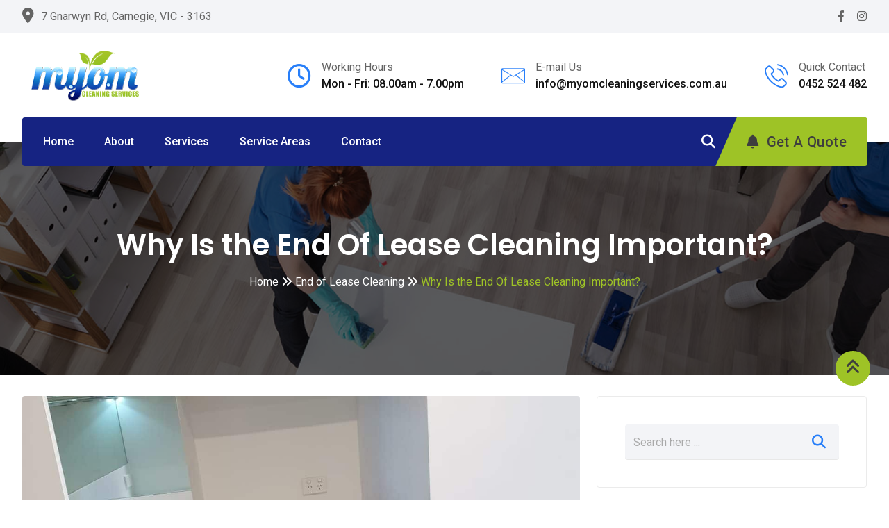

--- FILE ---
content_type: text/html; charset=UTF-8
request_url: https://myomcleaningservices.com.au/why-end-of-lease-cleaning-important/
body_size: 40128
content:
<!doctype html>
<html lang="en-AU" prefix="og: http://ogp.me/ns#">
<head>
	<meta charset="UTF-8">
	<meta name="viewport" content="width=device-width, initial-scale=1.0">
	<link rel="profile" href="https://gmpg.org/xfn/11" />
	
<noscript><style>#preloader{display:none;}</style></noscript><link rel='dns-prefetch' href='//www.googletagmanager.com' />
<link rel='dns-prefetch' href='//fonts.googleapis.com' />
<link rel='preconnect' href='https://fonts.gstatic.com' crossorigin />
<link rel="alternate" type="application/rss+xml" title="Myom Cleaning Services &raquo; Feed" href="https://myomcleaningservices.com.au/feed/" />
<link rel="alternate" type="application/rss+xml" title="Myom Cleaning Services &raquo; Comments Feed" href="https://myomcleaningservices.com.au/comments/feed/" />
<link rel="alternate" title="oEmbed (JSON)" type="application/json+oembed" href="https://myomcleaningservices.com.au/wp-json/oembed/1.0/embed?url=https%3A%2F%2Fmyomcleaningservices.com.au%2Fwhy-end-of-lease-cleaning-important%2F" />
<link rel="alternate" title="oEmbed (XML)" type="text/xml+oembed" href="https://myomcleaningservices.com.au/wp-json/oembed/1.0/embed?url=https%3A%2F%2Fmyomcleaningservices.com.au%2Fwhy-end-of-lease-cleaning-important%2F&#038;format=xml" />
<style id='wp-img-auto-sizes-contain-inline-css' type='text/css'>
img:is([sizes=auto i],[sizes^="auto," i]){contain-intrinsic-size:3000px 1500px}
/*# sourceURL=wp-img-auto-sizes-contain-inline-css */
</style>
<link rel='stylesheet' id='layerslider-css' href='https://myomcleaningservices.com.au/wp-content/plugins/LayerSlider/assets/static/layerslider/css/layerslider.css?ver=7.14.0' type='text/css' media='all' />
<style id='wp-emoji-styles-inline-css' type='text/css'>

	img.wp-smiley, img.emoji {
		display: inline !important;
		border: none !important;
		box-shadow: none !important;
		height: 1em !important;
		width: 1em !important;
		margin: 0 0.07em !important;
		vertical-align: -0.1em !important;
		background: none !important;
		padding: 0 !important;
	}
/*# sourceURL=wp-emoji-styles-inline-css */
</style>
<link rel='stylesheet' id='wp-block-library-css' href='https://myomcleaningservices.com.au/wp-includes/css/dist/block-library/style.min.css?ver=d8b091187360f8cce46b2e1aa22b34e9' type='text/css' media='all' />
<style id='wp-block-library-theme-inline-css' type='text/css'>
.wp-block-audio :where(figcaption){color:#555;font-size:13px;text-align:center}.is-dark-theme .wp-block-audio :where(figcaption){color:#ffffffa6}.wp-block-audio{margin:0 0 1em}.wp-block-code{border:1px solid #ccc;border-radius:4px;font-family:Menlo,Consolas,monaco,monospace;padding:.8em 1em}.wp-block-embed :where(figcaption){color:#555;font-size:13px;text-align:center}.is-dark-theme .wp-block-embed :where(figcaption){color:#ffffffa6}.wp-block-embed{margin:0 0 1em}.blocks-gallery-caption{color:#555;font-size:13px;text-align:center}.is-dark-theme .blocks-gallery-caption{color:#ffffffa6}:root :where(.wp-block-image figcaption){color:#555;font-size:13px;text-align:center}.is-dark-theme :root :where(.wp-block-image figcaption){color:#ffffffa6}.wp-block-image{margin:0 0 1em}.wp-block-pullquote{border-bottom:4px solid;border-top:4px solid;color:currentColor;margin-bottom:1.75em}.wp-block-pullquote :where(cite),.wp-block-pullquote :where(footer),.wp-block-pullquote__citation{color:currentColor;font-size:.8125em;font-style:normal;text-transform:uppercase}.wp-block-quote{border-left:.25em solid;margin:0 0 1.75em;padding-left:1em}.wp-block-quote cite,.wp-block-quote footer{color:currentColor;font-size:.8125em;font-style:normal;position:relative}.wp-block-quote:where(.has-text-align-right){border-left:none;border-right:.25em solid;padding-left:0;padding-right:1em}.wp-block-quote:where(.has-text-align-center){border:none;padding-left:0}.wp-block-quote.is-large,.wp-block-quote.is-style-large,.wp-block-quote:where(.is-style-plain){border:none}.wp-block-search .wp-block-search__label{font-weight:700}.wp-block-search__button{border:1px solid #ccc;padding:.375em .625em}:where(.wp-block-group.has-background){padding:1.25em 2.375em}.wp-block-separator.has-css-opacity{opacity:.4}.wp-block-separator{border:none;border-bottom:2px solid;margin-left:auto;margin-right:auto}.wp-block-separator.has-alpha-channel-opacity{opacity:1}.wp-block-separator:not(.is-style-wide):not(.is-style-dots){width:100px}.wp-block-separator.has-background:not(.is-style-dots){border-bottom:none;height:1px}.wp-block-separator.has-background:not(.is-style-wide):not(.is-style-dots){height:2px}.wp-block-table{margin:0 0 1em}.wp-block-table td,.wp-block-table th{word-break:normal}.wp-block-table :where(figcaption){color:#555;font-size:13px;text-align:center}.is-dark-theme .wp-block-table :where(figcaption){color:#ffffffa6}.wp-block-video :where(figcaption){color:#555;font-size:13px;text-align:center}.is-dark-theme .wp-block-video :where(figcaption){color:#ffffffa6}.wp-block-video{margin:0 0 1em}:root :where(.wp-block-template-part.has-background){margin-bottom:0;margin-top:0;padding:1.25em 2.375em}
/*# sourceURL=/wp-includes/css/dist/block-library/theme.min.css */
</style>
<style id='classic-theme-styles-inline-css' type='text/css'>
/*! This file is auto-generated */
.wp-block-button__link{color:#fff;background-color:#32373c;border-radius:9999px;box-shadow:none;text-decoration:none;padding:calc(.667em + 2px) calc(1.333em + 2px);font-size:1.125em}.wp-block-file__button{background:#32373c;color:#fff;text-decoration:none}
/*# sourceURL=/wp-includes/css/classic-themes.min.css */
</style>
<style id='global-styles-inline-css' type='text/css'>
:root{--wp--preset--aspect-ratio--square: 1;--wp--preset--aspect-ratio--4-3: 4/3;--wp--preset--aspect-ratio--3-4: 3/4;--wp--preset--aspect-ratio--3-2: 3/2;--wp--preset--aspect-ratio--2-3: 2/3;--wp--preset--aspect-ratio--16-9: 16/9;--wp--preset--aspect-ratio--9-16: 9/16;--wp--preset--color--black: #000000;--wp--preset--color--cyan-bluish-gray: #abb8c3;--wp--preset--color--white: #ffffff;--wp--preset--color--pale-pink: #f78da7;--wp--preset--color--vivid-red: #cf2e2e;--wp--preset--color--luminous-vivid-orange: #ff6900;--wp--preset--color--luminous-vivid-amber: #fcb900;--wp--preset--color--light-green-cyan: #7bdcb5;--wp--preset--color--vivid-green-cyan: #00d084;--wp--preset--color--pale-cyan-blue: #8ed1fc;--wp--preset--color--vivid-cyan-blue: #0693e3;--wp--preset--color--vivid-purple: #9b51e0;--wp--preset--color--clenix-button-dark-blue: #14287b;--wp--preset--color--clenix-button-light-blue: #287ff9;--wp--preset--color--clenix-button-light-yellow: #fef22e;--wp--preset--color--clenix-button-light-gray: #3e3e3e;--wp--preset--color--clenix-button-white: #ffffff;--wp--preset--gradient--vivid-cyan-blue-to-vivid-purple: linear-gradient(135deg,rgb(6,147,227) 0%,rgb(155,81,224) 100%);--wp--preset--gradient--light-green-cyan-to-vivid-green-cyan: linear-gradient(135deg,rgb(122,220,180) 0%,rgb(0,208,130) 100%);--wp--preset--gradient--luminous-vivid-amber-to-luminous-vivid-orange: linear-gradient(135deg,rgb(252,185,0) 0%,rgb(255,105,0) 100%);--wp--preset--gradient--luminous-vivid-orange-to-vivid-red: linear-gradient(135deg,rgb(255,105,0) 0%,rgb(207,46,46) 100%);--wp--preset--gradient--very-light-gray-to-cyan-bluish-gray: linear-gradient(135deg,rgb(238,238,238) 0%,rgb(169,184,195) 100%);--wp--preset--gradient--cool-to-warm-spectrum: linear-gradient(135deg,rgb(74,234,220) 0%,rgb(151,120,209) 20%,rgb(207,42,186) 40%,rgb(238,44,130) 60%,rgb(251,105,98) 80%,rgb(254,248,76) 100%);--wp--preset--gradient--blush-light-purple: linear-gradient(135deg,rgb(255,206,236) 0%,rgb(152,150,240) 100%);--wp--preset--gradient--blush-bordeaux: linear-gradient(135deg,rgb(254,205,165) 0%,rgb(254,45,45) 50%,rgb(107,0,62) 100%);--wp--preset--gradient--luminous-dusk: linear-gradient(135deg,rgb(255,203,112) 0%,rgb(199,81,192) 50%,rgb(65,88,208) 100%);--wp--preset--gradient--pale-ocean: linear-gradient(135deg,rgb(255,245,203) 0%,rgb(182,227,212) 50%,rgb(51,167,181) 100%);--wp--preset--gradient--electric-grass: linear-gradient(135deg,rgb(202,248,128) 0%,rgb(113,206,126) 100%);--wp--preset--gradient--midnight: linear-gradient(135deg,rgb(2,3,129) 0%,rgb(40,116,252) 100%);--wp--preset--font-size--small: 12px;--wp--preset--font-size--medium: 20px;--wp--preset--font-size--large: 36px;--wp--preset--font-size--x-large: 42px;--wp--preset--font-size--normal: 16px;--wp--preset--font-size--huge: 50px;--wp--preset--spacing--20: 0.44rem;--wp--preset--spacing--30: 0.67rem;--wp--preset--spacing--40: 1rem;--wp--preset--spacing--50: 1.5rem;--wp--preset--spacing--60: 2.25rem;--wp--preset--spacing--70: 3.38rem;--wp--preset--spacing--80: 5.06rem;--wp--preset--shadow--natural: 6px 6px 9px rgba(0, 0, 0, 0.2);--wp--preset--shadow--deep: 12px 12px 50px rgba(0, 0, 0, 0.4);--wp--preset--shadow--sharp: 6px 6px 0px rgba(0, 0, 0, 0.2);--wp--preset--shadow--outlined: 6px 6px 0px -3px rgb(255, 255, 255), 6px 6px rgb(0, 0, 0);--wp--preset--shadow--crisp: 6px 6px 0px rgb(0, 0, 0);}:where(.is-layout-flex){gap: 0.5em;}:where(.is-layout-grid){gap: 0.5em;}body .is-layout-flex{display: flex;}.is-layout-flex{flex-wrap: wrap;align-items: center;}.is-layout-flex > :is(*, div){margin: 0;}body .is-layout-grid{display: grid;}.is-layout-grid > :is(*, div){margin: 0;}:where(.wp-block-columns.is-layout-flex){gap: 2em;}:where(.wp-block-columns.is-layout-grid){gap: 2em;}:where(.wp-block-post-template.is-layout-flex){gap: 1.25em;}:where(.wp-block-post-template.is-layout-grid){gap: 1.25em;}.has-black-color{color: var(--wp--preset--color--black) !important;}.has-cyan-bluish-gray-color{color: var(--wp--preset--color--cyan-bluish-gray) !important;}.has-white-color{color: var(--wp--preset--color--white) !important;}.has-pale-pink-color{color: var(--wp--preset--color--pale-pink) !important;}.has-vivid-red-color{color: var(--wp--preset--color--vivid-red) !important;}.has-luminous-vivid-orange-color{color: var(--wp--preset--color--luminous-vivid-orange) !important;}.has-luminous-vivid-amber-color{color: var(--wp--preset--color--luminous-vivid-amber) !important;}.has-light-green-cyan-color{color: var(--wp--preset--color--light-green-cyan) !important;}.has-vivid-green-cyan-color{color: var(--wp--preset--color--vivid-green-cyan) !important;}.has-pale-cyan-blue-color{color: var(--wp--preset--color--pale-cyan-blue) !important;}.has-vivid-cyan-blue-color{color: var(--wp--preset--color--vivid-cyan-blue) !important;}.has-vivid-purple-color{color: var(--wp--preset--color--vivid-purple) !important;}.has-black-background-color{background-color: var(--wp--preset--color--black) !important;}.has-cyan-bluish-gray-background-color{background-color: var(--wp--preset--color--cyan-bluish-gray) !important;}.has-white-background-color{background-color: var(--wp--preset--color--white) !important;}.has-pale-pink-background-color{background-color: var(--wp--preset--color--pale-pink) !important;}.has-vivid-red-background-color{background-color: var(--wp--preset--color--vivid-red) !important;}.has-luminous-vivid-orange-background-color{background-color: var(--wp--preset--color--luminous-vivid-orange) !important;}.has-luminous-vivid-amber-background-color{background-color: var(--wp--preset--color--luminous-vivid-amber) !important;}.has-light-green-cyan-background-color{background-color: var(--wp--preset--color--light-green-cyan) !important;}.has-vivid-green-cyan-background-color{background-color: var(--wp--preset--color--vivid-green-cyan) !important;}.has-pale-cyan-blue-background-color{background-color: var(--wp--preset--color--pale-cyan-blue) !important;}.has-vivid-cyan-blue-background-color{background-color: var(--wp--preset--color--vivid-cyan-blue) !important;}.has-vivid-purple-background-color{background-color: var(--wp--preset--color--vivid-purple) !important;}.has-black-border-color{border-color: var(--wp--preset--color--black) !important;}.has-cyan-bluish-gray-border-color{border-color: var(--wp--preset--color--cyan-bluish-gray) !important;}.has-white-border-color{border-color: var(--wp--preset--color--white) !important;}.has-pale-pink-border-color{border-color: var(--wp--preset--color--pale-pink) !important;}.has-vivid-red-border-color{border-color: var(--wp--preset--color--vivid-red) !important;}.has-luminous-vivid-orange-border-color{border-color: var(--wp--preset--color--luminous-vivid-orange) !important;}.has-luminous-vivid-amber-border-color{border-color: var(--wp--preset--color--luminous-vivid-amber) !important;}.has-light-green-cyan-border-color{border-color: var(--wp--preset--color--light-green-cyan) !important;}.has-vivid-green-cyan-border-color{border-color: var(--wp--preset--color--vivid-green-cyan) !important;}.has-pale-cyan-blue-border-color{border-color: var(--wp--preset--color--pale-cyan-blue) !important;}.has-vivid-cyan-blue-border-color{border-color: var(--wp--preset--color--vivid-cyan-blue) !important;}.has-vivid-purple-border-color{border-color: var(--wp--preset--color--vivid-purple) !important;}.has-vivid-cyan-blue-to-vivid-purple-gradient-background{background: var(--wp--preset--gradient--vivid-cyan-blue-to-vivid-purple) !important;}.has-light-green-cyan-to-vivid-green-cyan-gradient-background{background: var(--wp--preset--gradient--light-green-cyan-to-vivid-green-cyan) !important;}.has-luminous-vivid-amber-to-luminous-vivid-orange-gradient-background{background: var(--wp--preset--gradient--luminous-vivid-amber-to-luminous-vivid-orange) !important;}.has-luminous-vivid-orange-to-vivid-red-gradient-background{background: var(--wp--preset--gradient--luminous-vivid-orange-to-vivid-red) !important;}.has-very-light-gray-to-cyan-bluish-gray-gradient-background{background: var(--wp--preset--gradient--very-light-gray-to-cyan-bluish-gray) !important;}.has-cool-to-warm-spectrum-gradient-background{background: var(--wp--preset--gradient--cool-to-warm-spectrum) !important;}.has-blush-light-purple-gradient-background{background: var(--wp--preset--gradient--blush-light-purple) !important;}.has-blush-bordeaux-gradient-background{background: var(--wp--preset--gradient--blush-bordeaux) !important;}.has-luminous-dusk-gradient-background{background: var(--wp--preset--gradient--luminous-dusk) !important;}.has-pale-ocean-gradient-background{background: var(--wp--preset--gradient--pale-ocean) !important;}.has-electric-grass-gradient-background{background: var(--wp--preset--gradient--electric-grass) !important;}.has-midnight-gradient-background{background: var(--wp--preset--gradient--midnight) !important;}.has-small-font-size{font-size: var(--wp--preset--font-size--small) !important;}.has-medium-font-size{font-size: var(--wp--preset--font-size--medium) !important;}.has-large-font-size{font-size: var(--wp--preset--font-size--large) !important;}.has-x-large-font-size{font-size: var(--wp--preset--font-size--x-large) !important;}
:where(.wp-block-post-template.is-layout-flex){gap: 1.25em;}:where(.wp-block-post-template.is-layout-grid){gap: 1.25em;}
:where(.wp-block-term-template.is-layout-flex){gap: 1.25em;}:where(.wp-block-term-template.is-layout-grid){gap: 1.25em;}
:where(.wp-block-columns.is-layout-flex){gap: 2em;}:where(.wp-block-columns.is-layout-grid){gap: 2em;}
:root :where(.wp-block-pullquote){font-size: 1.5em;line-height: 1.6;}
/*# sourceURL=global-styles-inline-css */
</style>
<link rel='stylesheet' id='contact-form-7-css' href='https://myomcleaningservices.com.au/wp-content/plugins/contact-form-7/includes/css/styles.css?ver=6.1.4' type='text/css' media='all' />
<link rel='stylesheet' id='formcraft-common-css' href='https://myomcleaningservices.com.au/wp-content/plugins/formcraft3/dist/formcraft-common.css?ver=3.8.16' type='text/css' media='all' />
<link rel='stylesheet' id='formcraft-form-css' href='https://myomcleaningservices.com.au/wp-content/plugins/formcraft3/dist/form.css?ver=3.8.16' type='text/css' media='all' />
<link rel='stylesheet' id='clenix-gfonts-css' href='//fonts.googleapis.com/css?family=Poppins%3A300%2C400%2C500%2C600%2C700%7CRoboto%3A300%2C400%2C500%2C700%2C900&#038;ver=3.1.0' type='text/css' media='all' />
<link rel='stylesheet' id='bootstrap-css' href='https://myomcleaningservices.com.au/wp-content/themes/clenix/assets/css/bootstrap.min.css?ver=3.1.0' type='text/css' media='all' />
<link rel='stylesheet' id='flaticon-clenix-css' href='https://myomcleaningservices.com.au/wp-content/themes/clenix/assets/fonts/flaticon-clenix/flaticon.css?ver=3.1.0' type='text/css' media='all' />
<link rel='stylesheet' id='nivo-slider-css' href='https://myomcleaningservices.com.au/wp-content/themes/clenix/assets/css/nivo-slider.min.css?ver=3.1.0' type='text/css' media='all' />
<link rel='stylesheet' id='magnific-popup-css' href='https://myomcleaningservices.com.au/wp-content/themes/clenix/assets/css/magnific-popup.css?ver=3.1.0' type='text/css' media='all' />
<link rel='stylesheet' id='font-awesome-css' href='https://myomcleaningservices.com.au/wp-content/themes/clenix/assets/css/font-awesome.min.css?ver=3.1.0' type='text/css' media='all' />
<link rel='stylesheet' id='animate-css' href='https://myomcleaningservices.com.au/wp-content/themes/clenix/assets/css/animate.min.css?ver=3.1.0' type='text/css' media='all' />
<link rel='stylesheet' id='select2-css' href='https://myomcleaningservices.com.au/wp-content/themes/clenix/assets/css/select2.min.css?ver=3.1.0' type='text/css' media='all' />
<link rel='stylesheet' id='clenix-default-css' href='https://myomcleaningservices.com.au/wp-content/themes/clenix/assets/css/default.css?ver=3.1.0' type='text/css' media='all' />
<link rel='stylesheet' id='clenix-elementor-css' href='https://myomcleaningservices.com.au/wp-content/themes/clenix/assets/css/elementor.css?ver=3.1.0' type='text/css' media='all' />
<link rel='stylesheet' id='clenix-style-css' href='https://myomcleaningservices.com.au/wp-content/themes/clenix/assets/css/style.css?ver=3.1.0' type='text/css' media='all' />
<style id='clenix-style-inline-css' type='text/css'>
	.entry-banner {
					background: url(https://myomcleaningservices.com.au/wp-content/themes/clenix/assets/img/banner.jpg) no-repeat scroll center center / cover;
			}
	.content-area {
		padding-top: 30px; 
		padding-bottom: 30px;
	}
	#page {
				background-color: #FFFFFF;
	}
	.single-clenix_team #page {
		background-image: none;
		background-color: transparent;
	}
	.single-clenix_team .site-main {
				background-color: #FFFFFF;
	}
	
	.error-page-area {		 
		background-color: #ffffff;
	}
	.error-page-area .error-page-content {		 
		background: url(https://myomcleaningservices.com.au/wp-content/themes/clenix/assets/img/404-bg.png) no-repeat scroll center center / contain;
	}
	

	
	
/*# sourceURL=clenix-style-inline-css */
</style>
<link rel='stylesheet' id='rt-canvas-menu-css' href='https://myomcleaningservices.com.au/wp-content/themes/clenix/assets/css/rt-canvas-menu.css?ver=3.1.0' type='text/css' media='all' />
<link rel='stylesheet' id='timepicker-css-css' href='https://myomcleaningservices.com.au/wp-content/themes/clenix/assets/css/jquery.timepicker.min.css?ver=3.1.0' type='text/css' media='all' />
<link rel='stylesheet' id='swiper-slider-css' href='https://myomcleaningservices.com.au/wp-content/themes/clenix/assets/css/swiper.min.css?ver=3.1.0' type='text/css' media='all' />
<link rel="preload" as="style" href="https://fonts.googleapis.com/css?family=Roboto:500,400%7CPoppins:600&#038;display=swap&#038;ver=1754021290" /><link rel="stylesheet" href="https://fonts.googleapis.com/css?family=Roboto:500,400%7CPoppins:600&#038;display=swap&#038;ver=1754021290" media="print" onload="this.media='all'"><noscript><link rel="stylesheet" href="https://fonts.googleapis.com/css?family=Roboto:500,400%7CPoppins:600&#038;display=swap&#038;ver=1754021290" /></noscript><style id='clenix-dynamic-inline-css' type='text/css'>
@media ( min-width:1200px ) { .container {  max-width: 1240px !important; } } .primary-color { color: #162382; } .secondary-color { color: #287ff9; } body { color: #646464; } .site-header .site-branding a img {  max-width: 2; } .topbar-style-1 .header-top-bar { background-color: #162382; color: #c6ceec; } .topbar-style-1 .header-top-bar a { color: #c6ceec; } .topbar-style-1 .header-top-bar .tophead-right i, .topbar-style-1 .header-top-bar .tophead-left i:before { color: #c6ceec; } .topbar-style-2 .header-top-bar { background-color: #f3f4f7; color: #646464; } .topbar-style-2 .header-top-bar a { color: #646464; } .topbar-style-2 .header-top-bar .tophead-right i, .topbar-style-2 .header-top-bar .tophead-left i:before { color: #646464; } .topbar-style-2 .header-top-bar .tophead-right a:hover i, .topbar-style-2 .header-top-bar .tophead-left a:hover i:before { color: #287ff9; } .topbar-style-1 .header-top-bar .tophead-right .button-btn:hover { background-color: #287ff9; } .topbar-style-3 .header-top-bar { background-color: #14287b; color: #c6ceec; } .topbar-style-3 .header-top-bar a { color: #c6ceec; } .topbar-style-3 .header-top-bar .tophead-right i, .topbar-style-3 .header-top-bar .tophead-left i:before { color: #c6ceec; }   .site-header .main-navigation nav ul li a { font-family: Roboto, sans-serif; font-size : 16px; font-weight : 500; line-height : 22px; color: #111111; text-transform : capitalize; font-style: normal; } .site-header .main-navigation ul.menu > li > a:hover, .site-header .main-navigation ul.menu > li.current-menu-item > a, .site-header .main-navigation ul.menu > li.current > a { color: #287ff9; } .site-header .main-navigation nav ul li a.active { color: #287ff9; } .trheader .site-header .main-navigation nav > ul > li > a, .trheader .site-header .main-navigation .menu > li > a { color: #ffffff; } .site-header .rt-sticky-menu .main-navigation nav > ul > li > a { color: #111111 !important; } .site-header .rt-sticky-menu .main-navigation nav > ul > li > a:hover { color: #287ff9 !important; } .header-style-3.trheader .site-header .main-navigation nav > ul > li > a:hover, .header-style-3.trheader .site-header .main-navigation nav > ul > li.current-menu-item > a:hover, .header-style-3.trheader .site-header .main-navigation nav > ul > li a.active, .header-style-3.trheader .site-header .main-navigation nav > ul > li.current > a, .header-style-1 .site-header .main-navigation ul.menu > li.current > a:hover, .header-style-1 .site-header .main-navigation ul.menu > li.current-menu-item > a:hover, .header-style-1 .site-header .main-navigation ul li a.active, .header-style-1 .site-header .main-navigation ul.menu > li.current-menu-item > a, .header-style-1 .site-header .main-navigation ul.menu > li.current > a { color: #287ff9; } .trheader.non-stick .site-header .main-navigation ul.menu > li > a, .trheader.non-stick .site-header .search-box .search-button i, .trheader.non-stick .header-icon-seperator, .trheader.non-stick .header-icon-area .cart-icon-area > a, .trheader.non-stick .additional-menu-area a.side-menu-trigger { color: #ffffff; } .site-header .main-navigation nav > ul > li > a:after, .menu-full-wrap .header-button .ghost-btn:hover { background-color: #162382; } .header-search, body .rt-cover { background-color: rgba(40, 127, 249, 0.9); } .additional-menu-area .sidenav .closebtn { background-color: #287ff9; } .site-header .main-navigation ul li ul li { background-color: #ffffff; } .site-header .main-navigation ul li ul li:hover { background-color: #ffffff; } .site-header .main-navigation ul li ul li a { font-family: Roboto, sans-serif; font-size : 14px; font-weight : 500; line-height : 22px; color: #111111; text-transform : inherit; font-style: normal; } .site-header .main-navigation ul li.mega-menu ul.sub-menu li a:hover, .site-header .main-navigation ul.menu li ul.sub-menu li a:hover, .site-header .main-navigation ul li ul li:hover > a { color: #9ec326; } .rt-sticky-menu-wrapper { border-color: #162382} .site-header .main-navigation ul > li > ul { border-color: #287ff9} .site-header .main-navigation ul li.mega-menu > ul.sub-menu { background-color: #ffffff} .site-header .main-navigation ul li.mega-menu ul.sub-menu li a { color: #111111} .site-header .main-navigation ul li.mega-menu > ul.sub-menu li:before { color: #162382; } .mean-container a.meanmenu-reveal, .mean-container .mean-nav ul li a.mean-expand { color: #162382; } .mean-container a.meanmenu-reveal span, .mean-container a.meanmenu-reveal span:before, .mean-container a.meanmenu-reveal span:after { background-color: #162382; } .mean-container .mean-bar {  border-color: #162382; } .mean-container .mean-nav ul li a { font-family: Roboto, sans-serif; font-size : 14px; font-weight : 500; line-height : 22px; color: #111111; text-transform : inherit; font-style: normal; } .offscreen-navigation li > a:hover, .mean-container .mean-nav ul li a:hover, .mean-container .mean-nav > ul > li.current-menu-item > a { color: #287ff9; } .mean-container .mean-nav ul li a:before, .mean-container .mean-nav ul li.current_page_item > a, .mean-container .mean-nav ul li.current-menu-parent > a { color: #287ff9; } .header-icon-area .cart-icon-area .cart-icon-num { color: #287ff9; } .additional-menu-area a.side-menu-trigger:hover, .trheader.non-stick .additional-menu-area a.side-menu-trigger:hover { color: #287ff9; } .site-header .search-box .search-text { border-color: #162382; } .additional-menu-area .sidenav ul li a:hover, .additional-menu-area .sidenav-address span a:hover { color: #287ff9; } .header-style-1 .site-header .header-top .icon-left i:before { color: #287ff9; } .header-style-1 .menu-bgcol .menu-full-wrap { background-color: #162382; } .header-style-1 .menu-full-wrap .header-button .button-btn:hover { background-color: #287ff9; } .header-style-2 .site-header .info-wrap .icon-left i:before { color: #162382; } .header-style-3 .header-menu-btn { background-color: #162382; } .trheader.non-stick.header-style-3 .header-menu-btn { color: #ffffff; } .header-style-3 .header-menu-controll { background-color: #162382; } .header-style-3 .site-header .header-button .button-btn:hover { background-color: #287ff9; } .header-style-3 .site-header .info-wrap .icon-left i:before { color: #162382; } .header-style-4.trheader .site-header .header-social li a:hover { color: #162382; } .header-style-4 .header-menu-controll { background-color: #287ff9; } .header-style-5 .menu-full-wrap .header-button .button-btn { background-color: #9ec326; } .header-style-5 .menu-full-wrap .header-button .button-btn { color: #3e3e3e; } body { font-family: Roboto, sans-serif; font-size: 16px; line-height: 28px; font-weight: 400; } h1 { font-family: Poppins, sans-serif; font-size: 36px; line-height: 40px; font-weight: 600; } h2 { font-family: Poppins, sans-serif; font-size: 28px; line-height: 36px; font-weight: 600; } h3 { font-family: Poppins, sans-serif; font-size: 22px; line-height: 34px; font-weight: 600; } h4 { font-family: Poppins, sans-serif; font-size: 20px; line-height: 32px; font-weight: 600; } h5 { font-family: Poppins, sans-serif; font-size: 18px; line-height: 26px; font-weight: 600; } h6 { font-family: Poppins, sans-serif; font-size: 16px; line-height: 24px; font-weight: 600; } .entry-banner .entry-banner-content h1 { color: #ffffff; } .breadcrumb-area .entry-breadcrumb span a, .breadcrumb-trail ul.trail-items li a { color: #ffffff; } .breadcrumb-area .entry-breadcrumb span a:hover, .breadcrumb-trail ul.trail-items li a:hover { color: #9ec326; } .breadcrumb-trail ul.trail-items li, .entry-banner .entry-breadcrumb .delimiter, .entry-banner .entry-breadcrumb .dvdr { color: #ffffff; } .breadcrumb-area .entry-breadcrumb .current-item, .breadcrumb-trail ul.trail-items li > span { color: #9ec326; } .entry-banner:after {   background: rgba(0, 0, 0, 0.6); } .entry-banner .entry-banner-content { padding-top: 120px; padding-bottom: 120px; }  .footer-top-area { background-color: #162382; color: #c6ceec; } .footer-top-area .widget h3 { color: #ffffff; } .footer-top-area .widget a:link, .footer-top-area .widget a:visited, .footer-top-area ul li a i, .footer-top-area .widget ul.menu li a:before, .footer-top-area .widget_archive li a:before, .footer-top-area ul li.recentcomments a:before, .footer-top-area ul li.recentcomments span a:before, .footer-top-area .widget_categories li a:before, .footer-top-area .widget_pages li a:before, .footer-top-area .widget_meta li a:before { color: #c6ceec; } .footer-top-area .widget a:hover, .footer-top-area .widget a:active, .footer-top-area ul li a:hover i, .footer-top-area .widget ul.menu li:hover a:before, .footer-top-area .widget_archive li:hover a:before, .footer-top-area .widget_categories li:hover a:before, .footer-top-area .widget_pages li:hover a:before, .footer-top-area .widget_meta li:hover a:before { color: #ffffff; } .footer-bottom-area a, .footer-bottom-area a:link, .footer-bottom-area a:visited { color: #c6ceec; } .footer-bottom-area a:hover, .footer-bottom-area .widget ul li a:hover { color: #ffffff; } .footer-bottom-area { background-color: #162382; color: #c6ceec; } .rt-box-title-1 span { border-top-color: #162382; } .footer-area .copyright a:hover, .widget-open-hour ul.opening-schedule li .os-close { color: #162382; } .sidebar-widget-area .widget h3.widgettitle { color: #162382; } .search-form .input.search-submit { background-color: #162382; border-color: #162382; } .search-form .input.search-submit a:hover { color: #162382; } .widget ul li a:hover, .sidebar-widget-area .widget ul li a:hover { color: #287ff9; } .post-tab-layout .entry-title a, .feature-post-layout .entry-title a, .post-box-style .media-body h3 a, .rt_widget_recent_entries_with_image .topic-box .widget-recent-post-title a, .sidebar-widget-area .widget .rt-slider-sidebar .rt-single-slide .testimo-info .testimo-title h3, .sidebar-widget-area .rt_widget_recent_entries_with_image .media-body .posted-date a, .sidebar-widget-area .widget ul li.active a, .sidebar-widget-area .widget ul li.active a:before, .footer-top-area .search-form input.search-submit, .footer-top-area ul li:before, .footer-top-area ul li a:before { color: #162382; } .footer-top-area .search-form input.search-submit, .footer-top-area ul li a:before, .footer-top-area .stylish-input-group .input-group-addon button i { color: #162382; } .footer-top-area .stylish-input-group .input-group-addon button:hover { background: #162382; } .rt-box-title-1 { background-color: #162382; } .footer-topbar , .footer-topbar .emergrncy-content-holder{ background: #162382; } .footer-topbar .emergrncy-content-holder:before { border-color: transparent #162382; } .sidebar-widget-area .widget h3.widgettitle:after { background-color: #287ff9; } .sidebar-widget-area .widget ul li a:before, .sidebar-widget-area .widget_recent_comments ul li.recentcomments > span:before { color: #162382; } .sidebar-widget-area .widget ul > li a:hover:before, .sidebar-widget-area .widget_recent_comments ul li.recentcomments:hover > span:before { color: #287ff9; } .feature-post-layout .entry-title a:hover, .post-tab-layout .entry-title a:hover, .post-box-style .media-body h3 a:hover, .post-box-style .post-box-date ul li a:hover, .feature-post-layout .post-box-date ul li a:hover { color: #287ff9; } .rt_widget_recent_entries_with_image .topic-box .widget-recent-post-title a:hover { color: #287ff9; } .sidebar-widget-area .widget_mc4wp_form_widget { background-color: #162382 !important; } .sidebar-widget-area .mc4wp-form .form-group .item-btn:hover { background-color: #287ff9; } .post-tab-layout ul.btn-tab li .active { background-color: #162382; } a:link, a:visited, .entry-footer .about-author .media-body .author-title, .entry-title h1 a, blockquote.wp-block-quote cite { color: #162382; } .comments-area .main-comments .replay-area a:hover { background-color: #287ff9; } .blog-style-2 .readmore-btn:hover { background-color: #162382; color: #ffffff; } .sticky .blog-box, .blog-layout-2.sticky, .blog-layout-3.sticky {  border-color: #287ff9; } .blog-box .blog-img-holder .entry-content, .entry-header .entry-meta ul li.item-author:after {  background: #162382; } .blog-box .blog-bottom-content-holder ul li i, .blog-box .blog-bottom-content-holder ul li a:hover {  color: #162382; } .blog-box .blog-bottom-content-holder ul li, .blog-box .blog-bottom-content-holder ul li a, .rt-news-box .post-date-dark ul li i, .entry-header .entry-meta .post-date i {  color: #287ff9; } blockquote cite:after { background-color: #287ff9; } .error-page-area {   background-color: #ffffff; } .error-page-area .text-1 {  color: #ffffff; } .error-page-area .text-2 { color: #ffffff; } .error-page-area .error-page-content .go-home a:hover { color: #162382; } .error-page-area .error-page-content .go-home a {  background-color: #287ff9; } #respond form .btn-send:hover {  background-color: #287ff9; } .item-comments .item-comments-list ul.comments-list li .comment-reply {  background-color: #162382; } .title-bar35:after { background: #162382; } a.blog-button { color: #162382 !important;  border-color: #162382; } .entry-content a.grid-fill-btn:hover:after, .entry-content .rt-grid-fill-btn a.grid-fill-btn:hover:after { color: #162382; } .clenix-primary-color { color: #162382; } form.post-password-form input[type="submit"]:hover, .contact-form input[type="submit"]:hover { background: #162382; } .entry-content .item-btn, .rtin-content .item-btn { color: #162382; } .entry-content .item-btn:hover, .rtin-content .item-btn:hover { color: #287ff9; } .clenix-button-1:before { background: #162382; } .clenix-button-2:hover { color: #162382 !important; } .scrollToTop, #respond form .btn-send, .product-grid-view .woo-shop-top .view-mode ul li.grid-view-nav a, .product-list-view .woo-shop-top .view-mode ul li.list-view-nav a { background-color: #9ec326; border-color: #9ec326; } .contact-form input[type="submit"], .estimate-form .form-group button[type="submit"], .online-form .form-group button[type="submit"], .sidebar-widget-area .mc4wp-form .form-group .item-btn, .footer-top-area .mc4wp-form .form-group .item-btn, .topbar-style-1 .header-top-bar .tophead-right .button-btn, .header-style-1 .header-button-wrap .header-button .button-btn, .header-style-3 .site-header .header-button .button-btn, .header-style-4 .header-phone .item-icon { background-color: #9ec326; } .clenix-button-1, .clenix-button-2 { background-color: #9ec326; } .woocommerce #respond input#submit, .woocommerce a.button, .woocommerce button.button, .woocommerce input.button { background-color: #9ec326; } .woocommerce #respond input#submit.alt, .woocommerce a.button.alt, .woocommerce button.button.alt, .woocommerce input.button.alt { background-color: #9ec326; } .woocommerce div.product form.cart .button { background-color: #9ec326; } .scrollToTop, .clenix-button-1, .clenix-button-2 { color: #3e3e3e !important; } .topbar-style-1 .header-top-bar .tophead-right .button-btn i { color: #3e3e3e; } .scrollToTop, #respond form .btn-send, .product-grid-view .woo-shop-top .view-mode ul li.grid-view-nav a i, .product-list-view .woo-shop-top .view-mode ul li.list-view-nav a i { color: #3e3e3e; } .contact-form input[type="submit"], .estimate-form .form-group button[type="submit"], .online-form .form-group button[type="submit"], .sidebar-widget-area .mc4wp-form .form-group .item-btn, .footer-top-area .mc4wp-form .form-group .item-btn, .topbar-style-1 .header-top-bar .tophead-right .button-btn, .header-style-1 .header-button-wrap .header-button .button-btn, .header-style-3 .site-header .header-button .button-btn, .header-style-4 .header-phone .item-icon { color: #3e3e3e; } .woocommerce #respond input#submit, .woocommerce a.button, .woocommerce button.button, .woocommerce input.button { color: #3e3e3e; } .woocommerce #respond input#submit.alt, .woocommerce a.button.alt, .woocommerce button.button.alt, .woocommerce input.button.alt { color: #3e3e3e; } .woocommerce div.product form.cart .button { color: #3e3e3e; } .post-navigation .post-nav-title a, .entry-footer ul.item-tags li a:hover, .about-author .media-body .author-title a, .blog-layout-1 .entry-content ul li i, .blog-layout-2 .entry-meta ul li i, .blog-layout-4 .entry-content .inner-content ul li i, .entry-header .entry-meta ul li i { color: #162382; } .ui-cat-tag span a:hover {   background: #162382; } .entry-footer .item-tags a:hover, .entry-footer .post-share .share-links a:hover { color: #287ff9; } .post-navigation .post-nav-title a:hover, .post-navigation .prev-article:hover, .post-navigation .next-article:hover, .post-navigation .prev-article a:hover, .post-navigation .next-article a:hover { color: #287ff9; } .entry-header .entry-post-meta ul li a, .entry-header .entry-meta ul li a:hover { color: #287ff9; } .entry-footer .item-tags span, .entry-footer .post-share > span { color: #162382; } .single-post .entry-content ol li:before, .entry-content ol li:before { background-color: #162382; } .comments-area > h4:after, .comment-respond > h4:after, .rt-related-post .title-section h2:after { background-color: #287ff9; } blockquote p:before { color: #287ff9; } .blog-box .entry-content h3 a, .blog-layout-2 .entry-content h3 a, .blog-layout-3 .entry-content h3 a, .blog-layout-2 .entry-content .item-author i, .blog-layout-4 .blog-box .item-author i { color: #162382; } .rt-blog-layout .entry-thumbnail-area ul li i {  color: #162382; } .rt-blog-layout .entry-thumbnail-area ul li a:hover {  color: #162382; } .rt-blog-layout .entry-thumbnail-area ul .active, .blog-layout-1 .blog-box .blog-img .date-meta {  background: #162382; } .rt-blog-layout .entry-content h3 a:hover {  color: #162382; } .blog-box .blog-social li a:hover i {  color: #162382; } .blog-layout-1 .blog-box .entry-content .post-grid-more i, .blog-layout-1 .blog-box .entry-content .post-grid-more:hover, .blog-layout-2 .entry-content .post-grid-more i, .blog-layout-2:hover .entry-content .post-grid-more, .blog-layout-3 .entry-content .post-grid-more i, .blog-layout-3:hover .entry-content .post-grid-more { color: #287ff9; } .blog-box .blog-img-holder .entry-content {  background: #162382; } .rt-related-post-info .post-title a, .blog-layout-2 .entry-meta .blog-cat ul li a {  color: #162382; } .blog-box .entry-content h3 a:hover, .blog-layout-2 .entry-content h3 a:hover, .blog-layout-3 .entry-content h3 a:hover, .blog-box .blog-bottom-content-holder h3 a:hover, .rt-related-post-info .post-title a:hover { color: #287ff9; } .about-author ul.author-box-social li a:hover, .blog-box .entry-content ul li a:hover, .blog-layout-2 .entry-meta ul li a:hover, .blog-layout-3 .entry-meta ul li a:hover, .blog-layout-4 .blog-box .item-author a:hover { color: #287ff9; } .blog-layout-3 .entry-meta ul li.blog-cat a { background-color: #287ff9; } .pagination-area li.active a:hover, .pagination-area ul li.active a, .pagination-area ul li a:hover, .pagination-area ul li span.current{ background-color: #287ff9; } .woocommerce nav.woocommerce-pagination ul li a:hover, .woocommerce nav.woocommerce-pagination ul li .current, .woocommerce nav.woocommerce-pagination ul li span.current, .woocommerce nav.woocommerce-pagination ul li.active a {   background-color: #287ff9; } .contact-form .form-group .form-control:focus, .online-form .form-group select:focus, .online-form .form-group .form-control:focus { border-color: #287ff9; } .online-form .form-group button:before, .estimate-form .form-group button:before {   background-color: #162382; } .fluentform .contact-form .ff-el-form-control:focus, .fluentform .online-form .ff-el-form-control:focus { border-color: #287ff9; } .fluentform .contact-form .ff-btn, .fluentform .estimate-form .ff-btn, .fluentform .online-form .ff-btn, .fluentform .free-estimate .ff-btn { background: #9ec326; color: #3e3e3e; } .fluentform .contact-form .ff-btn:hover, .fluentform .estimate-form .ff-btn:before, .fluentform .online-form .ff-btn:before, .fluentform .free-estimate .ff-btn:before { background-color: #162382; } .fluentform .contact-form .text-danger, .fluentform .online-form .text-danger { color: #287ff9 !important; } .fluentform .contact-form .ff-el-is-error .ff-el-form-control, .fluentform .contact-form.ff-el-is-error .ff-el-form-control, .fluentform .online-form .ff-el-is-error .ff-el-form-control, .fluentform .online-form.ff-el-is-error .ff-el-form-control { border-color: #287ff9} .fluentform .estimate-form .text-danger { color: #9ec326 !important; } .team-details-social li a {  background: #162382;  border: 1px solid #162382; } .team-details-social li:hover a {  border: 1px solid #162382; } .team-details-social li:hover a i {  color: #162382; } .skill-area .progress .lead {  border: 2px solid #162382; } .skill-area .progress .progress-bar {  background: #162382; } .team-details-info li i {  color: #162382; } .rt-woo-nav .owl-custom-nav-title::after, .rt-woo-nav .owl-custom-nav .owl-prev:hover, .rt-woo-nav .owl-custom-nav .owl-next:hover, .woocommerce ul.products li.product .onsale, .woocommerce span.onsale, .woocommerce a.added_to_cart, .woocommerce #respond input#submit:hover, .woocommerce input.button:hover, p.demo_store, .woocommerce #respond input#submit.disabled:hover, .woocommerce #respond input#submit:disabled:hover, .woocommerce #respond input#submit[disabled]:disabled:hover, .woocommerce a.button.disabled:hover, .woocommerce a.button:disabled:hover, .woocommerce a.button[disabled]:disabled:hover, .woocommerce button.button.disabled:hover, .woocommerce button.button:disabled:hover, .woocommerce button.button[disabled]:disabled:hover, .woocommerce input.button.disabled:hover, .woocommerce input.button:disabled:hover, .woocommerce input.button[disabled]:disabled:hover, .woocommerce-account .woocommerce .woocommerce-MyAccount-navigation ul li a { background-color: #162382; } .woocommerce div.product .product_title, .woocommerce ul.products li.product h3 a, .woocommerce div.product .product-meta a:hover, .woocommerce a.woocommerce-review-link:hover, .woocommerce-cart .woocommerce table.shop_table td.product-name > a { color: #162382; } .woocommerce div.product p.price, .woocommerce div.product span.price { color: #287ff9; } .woocommerce .widget_price_filter .ui-slider .ui-slider-range, .woocommerce .widget_price_filter .ui-slider .ui-slider-handle { background-color: #162382; } .woocommerce-message, .woocommerce-info { border-color: #162382; } .woocommerce .product-thumb-area .overlay { background-color: rgba(22, 35, 130, 0.8); } .woocommerce .product-thumb-area:after { background-color: rgba(40, 127, 249, 0.9); } .woocommerce .product-thumb-area .product-info ul li a:hover, .single-product.woocommerce .entry-summary a.compare:hover, .single-product.woocommerce .entry-summary a.add_to_wishlist:hover, .single-product.woocommerce .entry-summary .yith-wcwl-wishlistaddedbrowse a:hover, .single-product.woocommerce .entry-summary .yith-wcwl-wishlistexistsbrowse a:hover { background-color: #162382; } .woocommerce #respond input#submit:hover, .woocommerce a.button:hover, .woocommerce button.button:hover, .woocommerce input.button:hover, .woocommerce div.product form.cart .button:hover, .woocommerce a.added_to_cart:hover, .woocommerce #respond input#submit.alt:hover, .woocommerce a.button.alt:hover, .woocommerce button.button.alt:hover, .woocommerce input.button.alt:hover {  background-color: #162382; } .search-no-results .custom-search-input .btn, .sidebar-widget-area .widget_search form button, .woocommerce.widget_product_search button:before {  color: #287ff9; } .woocommerce ul.products li.product h3 a:hover, .woocommerce ul.products li.product .price { color: #287ff9; } .woocommerce div.product .woocommerce-tabs .panel ul li:before { color: #162382; } .cart-icon-products .widget_shopping_cart .mini_cart_item a:hover {  color: #162382; } .woocommerce.product-list-view .product-info-area .product-list-info ul li a:hover {  background-color: #162382; } .woocommerce .quantity .qty:hover, .woocommerce .quantity .minus:hover, .woocommerce .quantity .plus:hover { background-color: #162382; } .rt-drop, .post-detail-style3 .breadcrumbs-area2 .breadcrumbs-content ul li, .post-detail-style3 .breadcrumbs-area2 .breadcrumbs-content ul li a, .post-detail-style3 .breadcrumbs-area2 .breadcrumbs-content ul li a:hover, .breadcrumbs-area2 .breadcrumbs-content h3 a:hover, .post-detail-style3 .post-3-no-img-meta ul.post-info-light li a:hover, .post-detail-style3 .entry-meta li a:hover, .sidebar-widget-area .widget .corporate-address li i, .sidebar-widget-area .widget .corporate-address li i.fa-map-marker, .rt-news-box .post-cat span a:hover, .rt-news-box .topic-box .post-date1 span a:hover, .rt_widget_recent_entries_with_image .topic-box .post-date1 span a:hover, .sidebar-widget-area .widget.title-style-1 h3.widgettitle, .search-form input.search-submit, .header-style-5.trheader .header-social li a:hover, .header-style-5 .header-social li a:hover, .header-style-5 .header-contact .fa, .header-style-4.trheader .header-social li a:hover, .header-style-4 .header-social li a:hover, .header-style-4 .header-contact .fa, .header-style-3.trheader .header-social li a:hover, .header-style-3.trheader.non-stickh .header-social li a:hover, .header-style-3 .header-contact .fa, ul.news-info-list li i, .header-style-2 .header-contact .fa, .search-form input.search-submit:hover, .rt-cat-list-widget li:hover a, .footer-top-area .search-form input.search-submit, .ui-cat-tag a:hover, .entry-post-meta .post-author a:hover, .post-detail-style2 .post-info-light ul li a:hover, .post-detail-style2 .entry-meta li a:hover, .entry-title a:hover, .comments-area .main-comments .comment-meta .comment-author-name a:hover, .rt-blog-layout .entry-thumbnail-area ul li i, .rt-blog-layout .entry-thumbnail-area ul li a:hover, .rt-blog-layout .entry-content h3 a:hover, .blog-layout-1 .entry-meta ul li a:hover, .blog-box .blog-bottom-content-holder ul li i, .footer-top-area .rt-news-box .dark .rt-news-box-widget .media-body a:hover, .entry-footer .share-social ul a:hover { color: #162382; } .woocommerce-cart .woocommerce table.shop_table td.product-name > a:hover { color: #287ff9; } .rt-box-title-2,.blog-box .blog-img-holder .entry-content, button, input[type="button"], input[type="reset"], input[type="submit"], .sidebar-widget-area .widget.title-style-1 h3.widgettitle, .rt-cat-list-widget li:before, .elementor-widget-wp-widget-categories ul li:before, .cat-holder-text, .rt-blog-layout .entry-thumbnail-area ul .active, .blog-layout-2 .entry-meta .blog-cat ul li a:hover, .blog-layout-3 .entry-meta ul li.blog-cat li a:hover {   background-color: #162382; } .elementor-widget-wp-widget-categories ul li a:before {   color: #162382; } .elementor-widget-wp-widget-categories ul li:hover a { color: #287ff9; } .post-detail-style2 .cat-holder:before {   border-top: 8px solid #162382; } .footer-top-area .widget_tag_cloud a:hover { background-color: #287ff9 !important; } .entry-content .wpb_layerslider_element a.layerslider-button, .comments-area h3.comment-num:after {  background: #162382; } .entry-content .btn-read-more-h-b, .pagination-area ul li span .header-style-10.trheader #tophead .tophead-social li a:hover {   border: 1px solid #162382; } .woocommerce nav.woocommerce-pagination ul li span {   border-color: #162382; } .woocommerce div.product .woocommerce-tabs ul.tabs li a:hover, .woocommerce div.product .woocommerce-tabs ul.tabs li.active a { color: #287ff9; } .woocommerce div.product .woocommerce-tabs ul.tabs li a:after {   background-color: #287ff9; } .woocommerce div.product .share-links a:hover {   color: #162382; } .bottomBorder {   border-bottom: 2px solid #162382; } .search-form input.search-field { border-color: #162382; } #respond form input:focus, #respond form textarea:focus { border-color: #287ff9; } .search-form input.search-submit { background-color: #162382; border: 2px solid #162382; } .sidebar-widget-area .widget.title-style-1 h3.widgettitle span { border-top: 10px solid #162382; } .sidebar-widget-area .widget_tag_cloud a:hover, .sidebar-widget-area .widget_product_tag_cloud a:hover { background-color: #287ff9; } .cat-holder:before {   border-top: 8px solid #162382; } .footer-bottom-social ul li a { background-color: #162382; } .footer-bottom-social ul li a:hover {   background-color: #287ff9; } @-webkit-keyframes pulse2 {  0% {   -webkit-box-shadow: 0 0 0 0 #162382;   box-shadow: 0 0 0 0 #162382;  }  40% {   -webkit-box-shadow: 0 0 0 20px rgba(22, 35, 130, 0);   box-shadow: 0 0 0 20px rgba(22, 35, 130, 0);  }  70% {   -webkit-box-shadow: 0 0 0 20px rgba(22, 35, 130, 0);   box-shadow: 0 0 0 20px rgba(22, 35, 130, 0);  }  100% {   -webkit-box-shadow: 0 0 0 0 rgba(22, 35, 130, 0);   box-shadow: 0 0 0 0 rgba(22, 35, 130, 0);  } } @keyframes pulse2 {  0% {   -webkit-box-shadow: 0 0 0 0 #162382;   box-shadow: 0 0 0 0 #162382;  }  40% {   -webkit-box-shadow: 0 0 0 20px rgba(22, 35, 130, 0);   box-shadow: 0 0 0 20px rgba(22, 35, 130, 0);  }  70% {   -webkit-box-shadow: 0 0 0 20px rgba(22, 35, 130, 0);   box-shadow: 0 0 0 20px rgba(22, 35, 130, 0);  }  100% {   -webkit-box-shadow: 0 0 0 0 rgba(22, 35, 130, 0);   box-shadow: 0 0 0 0 rgba(22, 35, 130, 0);  } } .entry-content a.grid-fill-btn:hover, .entry-content .rt-grid-fill-btn a.grid-fill-btn:hover, .entry-content .rt-text-with-btn a.light-box:hover { color: #162382 !important; } .multiscroll-wrapper .ms-left .left-slide .item-btn { color: #162382; } .entry-content a.grid-fill-btn, .entry-content .rt-grid-fill-btn a.grid-fill-btn { border-color: #162382; background: #162382; } .entry-content .rt-text-with-btn a.light-box, .multiscroll-wrapper .ms-left .left-slide .item-btn:hover {   background: #162382; } .title-text-button .rtin-dark .clenix-button { border-color: #162382; } .ig-block .instagallery-actions .igact-instalink {   background: #162382 !important; } .ig-block .instagallery-actions .igact-instalink:hover {   background: #287ff9 !important; } .multiscroll-wrapper .ms-left .left-slide1 .item-btn { border-color: #162382; } .multiscroll-wrapper .ms-left .left-slide1 .item-btn:hover { background: #162382; } .rtin-contact-box .rtin-dark .clenix-button { background: #287ff9; } .rtin-contact-box .rtin-dark .clenix-button:hover {   background: #162382; } .rtin-contact-box .rtin-light .clenix-button:hover {   background: #287ff9; } .title-text-button .rtin-dark .clenix-button:hover { background-color: #162382; } .clenix-ghost { border-color: #162382; } .clenix-ghost:hover {   background: #162382; } .call-to-action-content .item-content .item-title span { color: #162382; } .call-to-action-content .item-content .action-button:hover {   background: #162382; } .light-button:before {   background: #162382; } .yellow-button-1:before {   background: #162382; } .yellow-button-2:hover { color: #162382 !important; } .online-form .form-group input[type="submit"]:hover {   background: #162382; } .footer-button .contact-btn, .post-grid-style6 .rtin-single-post:hover { border-color: #287ff9; } .footer-top-area .mc4wp-form .form-group .item-btn:hover, .footer-button .contact-btn:hover { background-color: #287ff9; } .text-button:hover { color: #287ff9 !important; } a.slider-button, .rtin-service2-wrap a.service-button, .call-to-action-content .item-content .action-button { background-color: #9ec326; } .portfolio-slider-layout1 .rtin-item .rtin-read a, .team-multi-layout-1 .rtin-content .rtin-social li a, .team-multi-layout-2 ul.rtin-social li a, .team-multi-layout-3 ul.rtin-social li a, .team-multi-layout-4 .rtin-content .rtin-social li a, .portfolio-multi-layout-3 .rtin-item h3 a i, .portfolio-multi-layout-4 .rtin-item .rtin-content .rtin-read a:hover, .portfolio-slider-layout2 .rtin-item .rtin-read a { background-color: #9ec326; } .service-tab-layout .slick-navigation { color: #9ec326; border-color: #9ec326; } .rtin-pricing-layout3:hover .rtin-pricing-price, .service-tab-layout .slick-navigation:hover { background-color: #9ec326; } .yellow-button-1 { background-color: #9ec326; } .rtin-testimonial-1 .rtin-item:hover .rtin-icon, .info-style3 .rtin-item span { background-color: #9ec326; } .info-style3 .rtin-item:hover span, .rtin-testimonial-1 .rtin-item .rtin-icon { color: #9ec326; } .portfolio-multi-layout-4 .rtin-item .rtin-content .rtin-read a { border-color: #9ec326; } a.slider-button, .yellow-button-1 { color: #3e3e3e !important; } a.slider-button, .rtin-service2-wrap a.service-button, .call-to-action-content .item-content .action-button, .portfolio-slider-layout1 .rtin-item .rtin-read a, .team-multi-layout-1 .rtin-content .rtin-social li a, .team-multi-layout-2 ul.rtin-social li a, .team-multi-layout-3 ul.rtin-social li a, .team-multi-layout-4 .rtin-content .rtin-social li a, .portfolio-multi-layout-3 .rtin-item h3 a i, .portfolio-multi-layout-4 .rtin-item .rtin-content .rtin-read a:hover, .service-tab-layout .slick-navigation:hover { color: #3e3e3e; } .rtin-pricing-layout3.active-class .rtin-pricing-price .rtin-price, .rtin-pricing-layout3:hover .rtin-pricing-price .rtin-price { color: #3e3e3e; } .sec-title .rtin-title { color: #162382; } .sec-title .sub-title { color: #287ff9; } .sec-title .title-svg svg path { fill: #287ff9; } .section-title h2:after, .sec-title.style2 .rtin-title:before, .sec-title.style2 .rtin-title:after { background: #162382; } .sec-title.style2 .section-title span { color: #162382; } .barshow .title-bar, .about-info-text h2:after { background-color: #162382; } .sec-title.style4 .rtin-title:after { background-color: #287ff9; } .slider-left-side-content .side-content, .slider-right-side-content ul.footer-social li a, .multiscroll-wrapper .ms-social-link li a, .fullpage-wrapper .fullpage-scroll-content .item-btn:hover, .multiscroll-wrapper .ms-copyright a:hover { color: #162382; } .multiscroll-wrapper .ms-social-link li a:hover, .slider-right-side-content ul.footer-social li a:hover { color: #287ff9; } .fps-menu-list li.active a, .ms-menu-list li a { color: #162382; } .ls-layers .slider-ghost-button:hover { color: #162382; } .slider-white-button { background-color: #162382; } .rt-el-slider .nivo-directionNav a.nivo-prevNav, .rt-el-slider .nivo-directionNav a.nivo-nextNav { border-color: #162382; } .rt-el-slider .nivo-directionNav a.nivo-prevNav:hover, .rt-el-slider .nivo-directionNav a.nivo-nextNav:hover, .rt-el-slider .nivo-controlNav .nivo-control.active { background-color: #162382; } .ls-v6 .ls-layers h2 { color: #162382; } .ls-v6 .ls-layers h4 { color: #287ff9; } .ls-v6 a.ls-nav-prev:hover, .ls-v6 a.ls-nav-next:hover { background-color: #162382; } .slider-button:before { background-color: #162382; } .about-image-text .about-content .sub-rtin-title{ color: #287ff9; } .title-text-button ul li:after { color: #162382; } .title-text-button .rtin-title { color: #162382; } .title-text-button .subtitle { color: #287ff9; } .title-text-button.text-style1 .subtitle:after { background: #287ff9; } .about-image-text ul li:before { color: #162382; } .about-layout-style4:after { background-color: #162382; } .rtin-video .item-icon .rtin-play i:before { color: #162382; } .rt-owl-nav-1.slider-nav-enabled .owl-carousel .owl-nav > div { background-color: #162382; } .rt-owl-nav-1.slider-nav-enabled .owl-carousel .owl-nav > div:hover { background: #287ff9; } .rt-owl-nav-1.slider-dot-enabled .owl-carousel .owl-dots .owl-dot:hover span, .rt-owl-nav-1.slider-dot-enabled .owl-carousel .owl-dots .owl-dot.active span { background: #287ff9; } .rt-owl-nav-2.slider-dot-enabled .owl-carousel .owl-dot:hover span, .rt-owl-nav-2.slider-dot-enabled .owl-carousel .owl-dot.active span { background: #287ff9; } .rt-owl-nav-2.slider-nav-enabled .owl-carousel .owl-nav > div { background: #287ff9; } .rt-owl-nav-2.slider-nav-enabled .owl-carousel .owl-nav > div:hover { background: #162382; } .rt-owl-nav-3.slider-dot-enabled .owl-carousel .owl-dot:hover span , .rt-owl-nav-3.slider-dot-enabled .owl-carousel .owl-dot.active span { background: #287ff9; } .rt-owl-nav-3.slider-nav-enabled .owl-carousel .owl-nav > div:hover { background: #287ff9; } .info-style5 .rtin-item-title, .info-style2 .rtin-item .rtin-item-title a, .info-style6 .rtin-item .rtin-content h3 a, .info-style10 .rtin-item .rtin-item-title a, .info-style12 .rtin-item .rtin-item-title a, .info-style13 .rtin-item-title, .info-style13 .rtin-item .rtin-item-title a { color: #162382; } .info-style1 .rtin-item .rtin-item-title a:hover, .info-style2 .rtin-item:hover .rtin-item-title a, .info-style5 .rtin-item .rtin-item-title a:hover, .info-style2 .rtin-icon .rtin-media span i, .info-style9 .rtin-item:hover .rtin-content h3 a, .info-style10 .rtin-item:hover .rtin-item-title a, .info-style10 .rtin-icon:hover .rtin-media span i, .info-style11 .rtin-item i, .info-style12 .rtin-item:hover .rtin-item-title a, .info-style12 .rtin-icon .rtin-media span i, .info-style14 .rtin-item ul li:after, .info-style13 .rtin-item .rtin-item-title a:hover { color: #287ff9; } .info-style1 .rtin-item ul li:after, .info-style3 .rtin-item span { color: #162382; } .rtin-contact-address ul li a:hover, .info-style6 .rtin-item:hover .rtin-media > span { color: #162382; } .info-style5 .rtin-icon span i { color: #287ff9; border-color: #287ff9; } .info-style2 .rtin-image .rtin-media .image-svg svg, .info-style3 .rtin-item .rtin-media .image-svg svg, .info-style5 .rtin-item .rtin-media .image-svg svg, .info-style10 .rtin-item:hover .rtin-media .image-svg svg { fill: #287ff9; } .info-style6 .rtin-item:hover .rtin-media .image-svg svg { fill: #162382; } .info-style1 .rtin-item:hover .rtin-icon, .info-style3 .rtin-item:hover span, .info-style6.dark .rtin-item, .info-style7.dark .rtin-item:hover, .info-style8.dark .rtin-item { background-color: #162382; } .info-style1 .rtin-item .rtin-icon, .info-style3.dark .rtin-item, .info-style4.dark .rtin-item, .info-style6 .rtin-item .rtin-media > span, .info-style7.dark .rtin-item, .info-style6 .rtin-item:hover, .info-style8.dark .rtin-item:hover, .info-style9 .rtin-item .rtin-media span > span, .info-style10 .rtin-item .rtin-media > span, .info-style12 .rtin-item:hover .rtin-media > span, .info-style14 .rtin-item .rtin-icon { background-color: #287ff9; } .info-style8 .rtin-icon span i, .info-style8 .rtin-item .rtin-content h3, .info-style8 .rtin-item .rtin-content h3 a, .info-style8 .rtin-item .rtin-content h3:after { color: #162382; } .info-style8 .rtin-item span svg { fill: #162382; } .rt-counter .rtin-item i { color: #162382; } .rtin-progress-bar .progress .progress-bar { background-color: #287ff9; } .rt-counter .rtin-item .rtin-media .image-svg svg { fill: #162382; } .team-single .rtin-heading h2, .team-single .rtin-skills h3, .team-single .team-contact-wrap h3, .team-default .rtin-content .rtin-title a { color: #162382; } .team-single ul.rtin-social span i, .team-single .rtin-content ul.rtin-team-info li i, .team-single .rtin-content ul.rtin-team-info li i:before {  color: #287ff9; } .portfolio-slider-layout2 .rtin-item .rtin-content h3 a:hover, .team-default .rtin-content .rtin-title a:hover { color: #287ff9; } .team-multi-layout-2 ul.rtin-social li a, .team-single .rtin-heading .designation span, .team-single .rtin-content ul li span, .team-multi-layout-7 .social-wrap > span, .team-multi-layout-8 .rtin-content .rtin-social li a{ color: #162382; } .team-multi-layout-1 .rtin-content .rtin-social li a:hover, .team-multi-layout-2 .rtin-content-wrap .rtin-content, .team-multi-layout-3 ul.rtin-social li a:hover, .team-multi-layout-4 .rtin-content .rtin-social li a:hover, .team-multi-layout-6 .rtin-social, .team-multi-layout-5 .rtin-content .rtin-social li a:hover { background-color: #162382; } .team-single .rtin-content a:hover, .team-multi-layout-6 .rtin-social li a:hover, .team-multi-layout-8 .rtin-content .rtin-social li a:hover { color: #287ff9; } .rtin-pricing-layout4 .rt-price-table-box, .team-multi-layout-2 ul.rtin-social li a:hover, .rtin-skills .rtin-skill-each .progress .progress-bar, .team-single .rtin-skills h3:after, .team-single .team-contact-wrap h3:after, .team-multi-layout-7 ul.rtin-social li a:hover, .team-multi-layout-8 .rtin-content-wrap figure:before { background-color: #287ff9; } .team-multi-layout-5 .rtin-content .rtin-social li a {   background-color: #9ec326;   color: #162382; } .team-multi-layout-7 ul.rtin-social li a {   background: #9ec326;   color: #162382; } .portfolio-default .rt-portfolio-tab a.current, .portfolio-default .rt-portfolio-tab a:hover { color: #287ff9; } .portfolio-multi-layout-1 .rtin-item h3 a:hover, .portfolio-multi-layout-1 .rtin-item .rtin-cat a:hover { color: #287ff9; } .portfolio-multi-layout-2 .rtin-item .rtin-cat a:hover, .portfolio-multi-layout-2 .rtin-item h3 a:hover, .portfolio-multi-layout-5 .rtin-item h3 a:hover, .portfolio-multi-layout-5 .rtin-item .rtin-cat a:hover, .portfolio-multi-layout-5 .rtin-item .rtin-content .rtin-icon a { color: #287ff9; } .portfolio-multi-layout-1 .rtin-item .rtin-icon a, .portfolio-multi-layout-6 .rtin-item h3 a, .portfolio-multi-layout-2 .rtin-item .rtin-figure .rtin-icon i:before { color: #162382; } .portfolio-multi-layout-1 .rtin-item .rtin-figure:after, .portfolio-multi-layout-2 .rtin-item .rtin-figure:before, .portfolio-multi-layout-3 .rtin-item h3 { background-color: rgba(40, 127, 249, 0.9); } .portfolio-single .portfolio-details ul.rtin-portfolio-info li a:hover { color: #162382; } .portfolio-multi-layout-6 .rtin-item .rtin-content { border-color: #287ff9; } .portfolio-multi-layout-6 .rtin-item:hover .rtin-content {   background-color: #287ff9;   border-color: #9ec326; } .portfolio-multi-layout-1 .rtin-item .rtin-icon a:hover, .portfolio-multi-layout-3 .rtin-item:hover h3 a i { background-color: #162382; } .portfolio-slider-default .rtin-item:after, .portfolio-multi-layout-5 .rtin-item .rtin-figure:before { background-color: rgba(22, 35, 130, 0.9); } .portfolio-single .portfolio-details h3:after { background-color: #287ff9; } .single-portfolio-slider .rt-port-swiper-container .swiper-button > div:hover, .single-portfolio-slider .rt-port-swiper-container .swiper-button > div:hover { background-color: #162382; } .portfolio-multi-layout-4 .rtin-item .rtin-content { background-color: rgba(22, 35, 130, 1); } .portfolio-slider-layout3.slider-nav-enabled .owl-carousel .owl-nav > div, .portfolio-multi-layout-5 .rtin-item .rtin-content:before {   background-color: #9ec326; } .service-default .rt-service-tab a.current, .service-default .rt-service-tab a:hover { background-color: #287ff9; } .service-grid-layout1 .rtin-item .rtin-content .rtin-icon span, .service-tab-layout .single-item .media { background-color: #162382; } .service-grid-layout1 .rtin-item:hover .rtin-content .rtin-icon span, .service-tab-layout .slick-slide.slick-current .nav-item, .service-tab-layout .slick-slide .nav-item:hover, .service-slider-default .rtin-icon span { background-color: #287ff9; } .service-grid-layout1 .rtin-item:hover:before { background-color: rgba(40, 127, 249, 0.8); } .service-grid-layout1 .rtin-item .rtin-content h3 a, .service-grid-layout2 .rtin-item .rtin-content h3 a, .service-grid-layout4 .rtin-item .rtin-content h3 a, .service-grid-layout1 .rtin-item .rtin-content .rtin-read a, .service-grid-layout2 .rtin-item .rtin-content .rtin-read a { color: #162382; } .service-grid-layout1 .rtin-item .rtin-content h3 a:hover, .service-grid-layout2 .rtin-item:hover .rtin-content h3 a, .service-grid-layout4 .rtin-item .rtin-content h3 a:hover, .service-tab-layout .slick-slide .nav-item i:before, .service-slider-default .rtin-content .rtin-read a i, .service-slider-default .rtin-item:hover .rtin-title a, .service-slider-default .rtin-item:hover .rtin-read a, .service-grid-layout4 .rtin-item .rtin-content .rtin-icon i, .service-grid-layout4 .rtin-item .rtin-content .rtin-icon i:before { color: #287ff9; } .rtin-service-wrap h3, .service-grid-layout2 .rtin-item .rtin-icon i, .service-grid-layout2 .rtin-item .rtin-icon i:before { color: #162382; } .rtin-service-wrap h3:after, .rtin-service2-wrap h3:after, .service-isotope-layout2 .rtin-item .rtin-content .rtin-icon span, .service-grid-layout4 .rtin-item:hover .rtin-content .rtin-icon span { background-color: #287ff9; } .rtin-service-wrap a.service-button:hover, .rtin-service2-wrap a.service-button:hover, .service-slider-default .rtin-item:hover span, .service-isotope-layout2 .rtin-item:hover .rtin-content .rtin-icon span { background-color: #162382; } .service-slider-default .rtin-item .rtin-title a { color: #162382; } .service-isotope-layout2 .rtin-item .rtin-content h3 a { color: #162382; } .service-isotope-layout1 .rtin-item .rtin-read a:hover, .service-isotope-layout2 .rtin-item .rtin-content h3 a:hover { color: #287ff9; } .service-isotope-layout1 .rtin-item .rtin-content { background-color: rgba(22, 35, 130, 0.9); } .service-isotope-layout1 .rtin-item .rtin-read a { background-color: #9ec326; } .service-isotope-layout1 .rtin-item .rtin-read a, .service-grid-layout3 .rtin-item:hover .rtin-icon > span { color: #3e3e3e; } .service-grid-layout3 .rtin-icon path { fill: #287ff9; } .service-grid-layout3 .rtin-item:hover .rtin-icon path {   fill: #9ec326; } .default-testimonial .rtin-item .rtin-title { color: #162382; } .rtin-testimonial-1 .rtin-item .rtin-icon { background-color: #287ff9; } .rtin-testimonial-1 .rtin-item:hover .rtin-icon { color: #287ff9; } .rtin-testimonial-4 .slick-carousel-nav .slick-list .slick-track .slick-slide.slick-current .nav-item img { border-color: #287ff9; } .post-grid-style1 .rtin-single-post .rtin-content h3 a, .post-grid-style2 .rtin-single-post .rtin-content h3 a, .post-grid-style5 .rtin-single-post .rtin-content h3 a, .post-grid-style3 .post-content h3 a, .post-grid-style1 .rtin-content ul li i, .post-grid-style3 .post-content .author-meta i, .post-grid-style6 .rtin-single-post .rtin-content h3 a { color: #162382; } .post-grid-style1 .rtin-single-post:hover .post-grid-more, .post-grid-style2 .rtin-single-post:hover .post-grid-more, .post-grid-style3 .post-box:hover .post-grid-more, .post-grid-style1 .rtin-single-post .rtin-content h3 a:hover, .post-grid-style2 .rtin-single-post .rtin-content h3 a:hover, .post-grid-style5 .rtin-single-post .rtin-content h3 a:hover, .post-grid-style3 .post-content h3 a:hover, .post-grid-style6 .rtin-single-post .rtin-content h3 a:hover, .post-grid-style6 .rtin-content ul li a:hover { color: #287ff9; } .post-grid-style1 .rtin-content ul li a:hover, .post-grid-style2 .rtin-content ul li a:hover, .post-grid-style3 .post-content ul li a:hover, .post-grid-style3 .post-content .item-author a:hover, .post-grid-style1 .rtin-single-post .post-grid-more i, .post-grid-style2 .rtin-single-post .post-grid-more i, .post-grid-style3 .post-box .post-grid-more i, .post-grid-style2 .rtin-content ul li i, .post-grid-style2 .rtin-content .author-meta i, .post-grid-style3 .post-content ul li i, .post-grid-style5 .rtin-content ul li i, .post-grid-style5 .rtin-content ul li a:hover, .post-grid-style5 .rtin-content .author-meta i, .post-grid-style6 .rtin-content ul li i { color: #287ff9; } .post-grid-style1 .rtin-single-post .rtin-img .date-meta {   background: #162382; } .post-grid-style2 .rtin-content ul li.blog-cat a, .post-grid-style3 .post-content ul li.blog-cat a, .post-grid-style5 .rtin-content ul li.blog-cat a, .post-grid-style6 .rtin-single-post .rtin-img .date-meta {   background: #287ff9; } .rtin-pricing-layout1 .rt-price-table-box .rtin-icon i, .rtin-pricing-layout1 .rtin-pricing-price .rtin-price { color: #287ff9; } .rt-price-table-box:hover .rtin-icon i, .rtin-pricing-layout1 .rt-price-table-box ul li:before { color: #162382; } .offer-active .rt-price-table-box .offer {   background: #287ff9; } .rtin-pricing-layout1 .rt-price-table-box .rtin-icon .image-svg svg { fill: #287ff9; } rtin-pricing-layout1 .rt-price-table-box:hover .rtin-icon .image-svg svg { fill: #162382; } .rtin-pricing-layout2:hover .rt-price-table-box .price-header .rtin-title, .rtin-pricing-layout2.active-class .rt-price-table-box .price-header .rtin-title, .rtin-pricing-layout2 .rt-price-table-box .header-wrap {   background: #162382; } .rtin-pricing-layout2 .price-header .rtin-title, .rtin-pricing-layout2:hover .rt-price-table-box .header-wrap, .rtin-pricing-layout2.active-class .rt-price-table-box .header-wrap, .rtin-pricing-layout3 .rtin-pricing-price {   background: #287ff9; } .fixed-sidebar-left .elementor-widget-wp-widget-nav_menu ul > li > a:hover, .fix-bar-bottom-copyright .rt-about-widget ul li a:hover, .fixed-sidebar-left .rt-about-widget ul li a:hover { color: #162382; } .element-side-title h5:after {   background: #287ff9; } .element-side-title h5, .rtin-service2-wrap h3, .portfolio-single .portfolio-details h3 {   color: #162382; } .fixed-sidebar-addon .elementor-widget-wp-widget-nav_menu ul > li > a:hover, .fixed-sidebar-addon .rt-about-widget .footer-social li a:hover {   color: #162382; } .rt-cat-list-widget li:before, .rtin-faq .faq-item .faq-number span, .video-style3 .rtin-video .item-video {   background: #162382; } .elementor-icon-list-items .elementor-icon-list-item i {   color: #287ff9; } .video-style3 .rtin-video .item-video:hover, .elementor-accordion .elementor-accordion-item .elementor-tab-title.elementor-active { background-color: #287ff9; } .video-style3 .rtin-video .item-video .rtin-play:hover { color: #9ec326; } .rtin-address-default .rtin-item .rtin-info a:hover, .rtin-address-default .rtin-item .rtin-icon i, .rtin-address-default .rtin-item .rtin-icon i:before { color: #287ff9; } .rtin-logo-slider .rtin-item:hover {   border-color: #162382; } .service-single .elementor-accordion .elementor-accordion-item .elementor-tab-title.elementor-active, .faq-style .elementor-accordion .elementor-accordion-item .elementor-tab-title.elementor-active {   background: #162382; } .faq-style .elementor-accordion .elementor-active .elementor-accordion-icon > span {   background: #287ff9; } @-webkit-keyframes pulse {  0% {   -webkit-box-shadow: 0 0 0 0 #162382;   box-shadow: 0 0 0 0 #162382;  }  40% {   -webkit-box-shadow: 0 0 0 50px rgba(22, 35, 130, 0);   box-shadow: 0 0 0 50px rgba(22, 35, 130, 0);  }  70% {   -webkit-box-shadow: 0 0 0 50px rgba(22, 35, 130, 0);   box-shadow: 0 0 0 50px rgba(22, 35, 130, 0);  }  100% {   -webkit-box-shadow: 0 0 0 0 rgba(22, 35, 130, 0);   box-shadow: 0 0 0 0 rgba(22, 35, 130, 0);  } } @keyframes pulse {  0% {   -webkit-box-shadow: 0 0 0 0 #162382;   box-shadow: 0 0 0 0 #162382;  }  40% {   -webkit-box-shadow: 0 0 0 50px rgba(22, 35, 130, 0);   box-shadow: 0 0 0 50px rgba(0, 102, 204, 0);  }  70% {   -webkit-box-shadow: 0 0 0 50px rgba(22, 35, 130, 0);   box-shadow: 0 0 0 50px rgba(22, 35, 130, 0);  }  100% {   -webkit-box-shadow: 0 0 0 0 rgba(22, 35, 130, 0);   box-shadow: 0 0 0 0 rgba(22, 35, 130, 0);  } } 
/*# sourceURL=clenix-dynamic-inline-css */
</style>
<script type="text/javascript" src="https://myomcleaningservices.com.au/wp-includes/js/jquery/jquery.min.js?ver=3.7.1" id="jquery-core-js"></script>
<script type="text/javascript" id="layerslider-utils-js-extra">
/* <![CDATA[ */
var LS_Meta = {"v":"7.14.0","fixGSAP":"1"};
//# sourceURL=layerslider-utils-js-extra
/* ]]> */
</script>
<script type="text/javascript" src="https://myomcleaningservices.com.au/wp-content/plugins/LayerSlider/assets/static/layerslider/js/layerslider.utils.js?ver=7.14.0" id="layerslider-utils-js"></script>
<script type="text/javascript" src="https://myomcleaningservices.com.au/wp-content/plugins/LayerSlider/assets/static/layerslider/js/layerslider.kreaturamedia.jquery.js?ver=7.14.0" id="layerslider-js"></script>
<script type="text/javascript" src="https://myomcleaningservices.com.au/wp-content/plugins/LayerSlider/assets/static/layerslider/js/layerslider.transitions.js?ver=7.14.0" id="layerslider-transitions-js"></script>

<!-- Google tag (gtag.js) snippet added by Site Kit -->
<!-- Google Analytics snippet added by Site Kit -->
<script type="text/javascript" src="https://www.googletagmanager.com/gtag/js?id=G-2S8XY512MT" id="google_gtagjs-js" async></script>
<script type="text/javascript" id="google_gtagjs-js-after">
/* <![CDATA[ */
window.dataLayer = window.dataLayer || [];function gtag(){dataLayer.push(arguments);}
gtag("set","linker",{"domains":["myomcleaningservices.com.au"]});
gtag("js", new Date());
gtag("set", "developer_id.dZTNiMT", true);
gtag("config", "G-2S8XY512MT");
 window._googlesitekit = window._googlesitekit || {}; window._googlesitekit.throttledEvents = []; window._googlesitekit.gtagEvent = (name, data) => { var key = JSON.stringify( { name, data } ); if ( !! window._googlesitekit.throttledEvents[ key ] ) { return; } window._googlesitekit.throttledEvents[ key ] = true; setTimeout( () => { delete window._googlesitekit.throttledEvents[ key ]; }, 5 ); gtag( "event", name, { ...data, event_source: "site-kit" } ); }; 
//# sourceURL=google_gtagjs-js-after
/* ]]> */
</script>
<meta name="generator" content="Powered by LayerSlider 7.14.0 - Build Heros, Sliders, and Popups. Create Animations and Beautiful, Rich Web Content as Easy as Never Before on WordPress." />
<!-- LayerSlider updates and docs at: https://layerslider.com -->
<link rel="https://api.w.org/" href="https://myomcleaningservices.com.au/wp-json/" /><link rel="alternate" title="JSON" type="application/json" href="https://myomcleaningservices.com.au/wp-json/wp/v2/posts/4996" /><link rel="EditURI" type="application/rsd+xml" title="RSD" href="https://myomcleaningservices.com.au/xmlrpc.php?rsd" />

<link rel='shortlink' href='https://myomcleaningservices.com.au/?p=4996' />
<meta name="generator" content="Redux 4.5.10" /><meta name="generator" content="Site Kit by Google 1.170.0" /><meta name="generator" content="Elementor 3.34.2; settings: css_print_method-external, google_font-enabled, font_display-auto">
			<style>
				.e-con.e-parent:nth-of-type(n+4):not(.e-lazyloaded):not(.e-no-lazyload),
				.e-con.e-parent:nth-of-type(n+4):not(.e-lazyloaded):not(.e-no-lazyload) * {
					background-image: none !important;
				}
				@media screen and (max-height: 1024px) {
					.e-con.e-parent:nth-of-type(n+3):not(.e-lazyloaded):not(.e-no-lazyload),
					.e-con.e-parent:nth-of-type(n+3):not(.e-lazyloaded):not(.e-no-lazyload) * {
						background-image: none !important;
					}
				}
				@media screen and (max-height: 640px) {
					.e-con.e-parent:nth-of-type(n+2):not(.e-lazyloaded):not(.e-no-lazyload),
					.e-con.e-parent:nth-of-type(n+2):not(.e-lazyloaded):not(.e-no-lazyload) * {
						background-image: none !important;
					}
				}
			</style>
			<link rel="icon" href="https://myomcleaningservices.com.au/wp-content/uploads/2020/12/favicon-100x100.png" sizes="32x32" />
<link rel="icon" href="https://myomcleaningservices.com.au/wp-content/uploads/2020/12/favicon-300x300.png" sizes="192x192" />
<link rel="apple-touch-icon" href="https://myomcleaningservices.com.au/wp-content/uploads/2020/12/favicon-300x300.png" />
<meta name="msapplication-TileImage" content="https://myomcleaningservices.com.au/wp-content/uploads/2020/12/favicon-300x300.png" />
		<style type="text/css" id="wp-custom-css">
			.section-style-9:after{
	display:none;
}
.section-style-5:after{
display:none;
}
.footer-top-area .corporate-address li i{
	font-size:13px;
}
.footer-top-area .widget{
text-align:left;
}

@media only screen and (max-width:420px){
.sgpb-popup-dialog-main-div-theme-wrapper-2 {
    margin-top: 112px;
}
}
#qlwapp.qlwapp-bottom-left, #qlwapp.qlwapp-bottom-right{
	bottom:70px;
}
a.scrollToTop {
    margin-bottom: 145px;
    margin-right: 7px;
}
.footer-area .copyright a:hover, .widget-open-hour ul.opening-schedule li .os-close {
    color: #fff;
}		</style>
		<title>Why Is the End Of Lease Cleaning Important? - Myom Cleaning Services</title><meta name="robots" content="index,follow"><meta name="googlebot" content="index,follow,max-snippet:-1,max-image-preview:large,max-video-preview:-1"><meta name="bingbot" content="index,follow,max-snippet:-1,max-image-preview:large,max-video-preview:-1"><meta name="description" content="When you leave, your landlord presumes you hand over the house in the original state as much as possible. This requires deep cleaning the house, which is popularly known as the end of lease cleaning." /><link rel="canonical" href="https://myomcleaningservices.com.au/why-end-of-lease-cleaning-important/" /><link rel="alternate" type="application/rss+xml" href="https://myomcleaningservices.com.au/sitemap.xml" /><meta property="og:url" content="https://myomcleaningservices.com.au/why-end-of-lease-cleaning-important/" /><meta property="og:title" content="Why End of Lease Cleaning is important?" /><meta property="og:description" content="When you leave, your landlord presumes you hand over the house in the original state as much as possible. This requires deep cleaning the house, which is popularly known as the end of lease cleaning." /><meta property="og:type" content="article" /><meta property="og:image" content="https://myomcleaningservices.com.au/wp-content/uploads/2021/06/Myom-End-of-Lease-Cleaning.jpg" /><meta property="og:image:width" content="500" /><meta property="og:image:type" content="image/jpeg" /><meta property="og:site_name" content="Myom Cleaning Services" /><meta property="og:locale" content="en_US" /><meta property="og:publish_date" content="2021-06-09T03:26:26+10:00" /><meta property="article:published_time" content="2021-06-09T03:26:26+10:00" /><meta property="article:modified_time" content="2021-06-09T03:27:13+10:00" /><meta property="article:section" content="End of Lease Cleaning" /><meta property="article:author" content="admin" /><meta property="article:publisher" content="https://www.facebook.com/myomcleaningservices/" /><meta property="twitter:url" content="https://myomcleaningservices.com.au/why-end-of-lease-cleaning-important/" /><meta property="twitter:title" content="Why End of Lease Cleaning is important?" /><meta property="twitter:description" content="When you leave, your landlord presumes you hand over the house in the original state as much as possible. This requires deep cleaning the house, which is popularly known as the end of lease cleaning." /><meta property="twitter:image" content="https://myomcleaningservices.com.au/wp-content/uploads/2021/06/Myom-End-of-Lease-Cleaning.jpg" /><meta property="twitter:domain" content="Myom Cleaning Services" /><meta property="twitter:card" content="summary_large_image" /><meta property="twitter:creator" content="1" /><meta property="twitter:site" content="1" /><script async src='https://www.googletagmanager.com/gtag/js?id=G-CTTKPHPRNJ'></script><script>window.dataLayer = window.dataLayer || [];function gtag(){dataLayer.push(arguments);}gtag('js', new Date());gtag('config', 'G-CTTKPHPRNJ');gtag('config', 'G-CTTKPHPRNJ', { 'anonymize_ip': true });</script><script type="application/ld+json">{"@context":"https://schema.org","@graph":[{"@type":"Article","@id":"https://myomcleaningservices.com.au/why-end-of-lease-cleaning-important/#Article","url":"https://myomcleaningservices.com.au/why-end-of-lease-cleaning-important/","headline":"Why Is the End Of Lease Cleaning Important? - Myom Cleaning Services  - Myom Cleaning Services","description":"All of us love a house that is squeaky clean. Don&#039;t you feel at peace when there is not a single speck of dust on your furniture, no bits of paper littering your floor, no waste overflowing your garbage bin? You sure do! Therefore when you rent a house or an apartment, you expect to find it clean, well maintained,","datePublished":"2021-06-08T17:26:26+10:00","dateModified":"2021-06-08T17:27:13+10:00","image":{"@type":"ImageObject","@id":"https://myomcleaningservices.com.au/why-end-of-lease-cleaning-important/#e91f53f13b","url":"https://myomcleaningservices.com.au/wp-content/uploads/2021/06/Myom-End-of-Lease-Cleaning.jpg","width":500,"height":500},"author":{"@type":"Person","@id":"https://myomcleaningservices.com.au/author/admin/#21232f297a","url":"https://myomcleaningservices.com.au/author/admin/","name":"admin"},"publisher":{"@type":"Organization","@id":"https://myomcleaningservices.com.au#organization"}},{"@type":"BreadcrumbList","@id":"https://myomcleaningservices.com.au/why-end-of-lease-cleaning-important/#breadcrumblist","itemListElement":[{"@type":"ListItem","position":1,"item":{"@id":"https://myomcleaningservices.com.au","name":"End of lease cleaning Carnegie | FREE quotes | Myom Cleaning Services"}},{"@type":"ListItem","position":2,"item":{"@id":"https://myomcleaningservices.com.au/category/end-of-lease-cleaning/","name":"End of Lease Cleaning"}},{"@type":"ListItem","position":3,"item":{"@id":"https://myomcleaningservices.com.au/why-end-of-lease-cleaning-important/","name":"Why Is the End Of Lease Cleaning Important?  - Myom Cleaning Services"}}]}]}</script>
</head>
<body class="wp-singular post-template-default single single-post postid-4996 single-format-standard wp-embed-responsive wp-theme-clenix header-style-1 footer-style-1 has-topbar topbar-style-2 has-sidebar right-sidebar product-grid-view  post-detail-style1 elementor-default elementor-kit-3653">
			<div id="page" class="site">		
		<a class="skip-link screen-reader-text" href="#content">Skip to content</a>		
		<header id="masthead" class="site-header">			
			<div id="header-1" class="header-area header-fixed ">			
											
				
<div id="tophead" class="header-top-bar align-items-center"> 
	<div class="container">
		<div class="top-bar-wrap">
			<div class="tophead-left">
			<div class="address">
			<i class="fa-solid fa-location-dot"></i>7 Gnarwyn Rd, Carnegie, VIC - 3163</div>
			</div>
			<div class="tophead-right">
									<ul class="tophead-social">
													<li><a target="_blank" href="https://www.facebook.com/myomcleaningservices/"><i class="fab fa-facebook-f"></i></a></li>
													<li><a target="_blank" href="https://www.instagram.com/myomcleaningservices/"><i class="fab fa-instagram"></i></a></li>
											</ul>
							</div>
		</div>
	</div>
</div>

								
								<div class="masthead-container header-controll" id="sticker">
	<div class="container">
		<div class="header-top">			
				<div class="site-branding">
					<a class="dark-logo" href="https://myomcleaningservices.com.au/"><img width="183" height="75" src="https://myomcleaningservices.com.au/wp-content/uploads/2020/12/myom-logo.png" class="attachment-211x75 size-211x75" alt="Myom Cleaning Services Logo" decoding="async" /></a>
					<a class="light-logo" href="https://myomcleaningservices.com.au/"><img loading="lazy" width="211" height="60" src="https://myomcleaningservices.com.au/wp-content/themes/clenix/assets/img/logo-light.png" alt="Myom Cleaning Services" loading="lazy" /></a>
				</div>
				<div class="header-address">
								<div>
					<div class="icon-left">
					<i class="fa-regular fa-clock"></i>
					</div>
					<div class="info"><span>Working Hours </span>Mon - Fri: 08.00am - 7.00pm</div>
				</div>
												<div>
					<div class="icon-left">
					<i class="flaticon-message"></i>
					</div>
					<div class="info"><span>E-mail Us</span><a href="mailto:info@myomcleaningservices.com.au">info@myomcleaningservices.com.au</a></div>
				</div>
												<div>
					<div class="icon-left">
					<i class="flaticon-phone-call"></i>
					</div>
					<div class="info"><span>Quick Contact</span><a href="tel:0452 524 482">0452 524 482</a></div>
				</div>
							</div>
		</div>
	</div>
</div>
<div class="masthead-container menu-bgcol">
	<div class="container">
		<div class="menu-full-wrap">
			<div class="menu-wrap">
				<div id="site-navigation" class="main-navigation">
					<nav class="menu-main-menu-container"><ul id="menu-main-menu" class="menu"><li id="menu-item-1529" class="menu-item menu-item-type-post_type menu-item-object-page menu-item-home menu-item-1529"><a href="https://myomcleaningservices.com.au/">Home</a></li>
<li id="menu-item-24" class="menu-item menu-item-type-post_type menu-item-object-page menu-item-24"><a href="https://myomcleaningservices.com.au/about/">About</a></li>
<li id="menu-item-27" class="menu-item menu-item-type-custom menu-item-object-custom menu-item-has-children menu-item-27"><a href="https://myomcleaningservices.com.au/service/">Services</a>
<ul class="sub-menu">
	<li id="menu-item-3884" class="menu-item menu-item-type-post_type menu-item-object-clenix_service menu-item-has-children menu-item-3884"><a href="https://myomcleaningservices.com.au/service/after-builders-cleaning/">After Builders Cleaning</a>
	<ul class="sub-menu">
		<li id="menu-item-5543" class="menu-item menu-item-type-post_type menu-item-object-page menu-item-5543"><a href="https://myomcleaningservices.com.au/after-builders-cleaning-berwick/" title="After Builders Cleaning Berwick">Berwick</a></li>
		<li id="menu-item-5565" class="menu-item menu-item-type-post_type menu-item-object-page menu-item-5565"><a href="https://myomcleaningservices.com.au/after-builders-cleaning-clyde-north/" title="After Builders Cleaning Clyde North">Clyde North</a></li>
		<li id="menu-item-5742" class="menu-item menu-item-type-post_type menu-item-object-page menu-item-5742"><a href="https://myomcleaningservices.com.au/after-builders-cleaning-narre-warren/" title="After Builders Cleaning Narre Warren">Narre Warren</a></li>
		<li id="menu-item-5749" class="menu-item menu-item-type-post_type menu-item-object-page menu-item-5749"><a href="https://myomcleaningservices.com.au/after-builders-cleaning-officer/" title="After Builders Cleaning Officer">Officer</a></li>
		<li id="menu-item-6010" class="menu-item menu-item-type-post_type menu-item-object-page menu-item-6010"><a href="https://myomcleaningservices.com.au/after-builders-cleaning-cranbourne/" title="After Builders Cleaning Cranbourne">Cranbourne</a></li>
		<li id="menu-item-6009" class="menu-item menu-item-type-post_type menu-item-object-page menu-item-6009"><a href="https://myomcleaningservices.com.au/after-builders-cleaning-pakenham/" title="After Builders Cleaning Pakenham">Pakenham</a></li>
		<li id="menu-item-6213" class="menu-item menu-item-type-post_type menu-item-object-page menu-item-6213"><a href="https://myomcleaningservices.com.au/after-builders-cleaning-lynbrook/" title="After Builders Cleaning Lynbrook">Lynbrook</a></li>
		<li id="menu-item-6212" class="menu-item menu-item-type-post_type menu-item-object-page menu-item-6212"><a href="https://myomcleaningservices.com.au/after-builders-cleaning-frankston/" title="After Builders Cleaning Frankston">Frankston</a></li>
		<li id="menu-item-6211" class="menu-item menu-item-type-post_type menu-item-object-page menu-item-6211"><a href="https://myomcleaningservices.com.au/after-builders-cleaning-carrum-downs/" title="After Builders Cleaning Carrum Downs">Carrum Downs</a></li>
	</ul>
</li>
	<li id="menu-item-3885" class="menu-item menu-item-type-post_type menu-item-object-clenix_service menu-item-3885"><a href="https://myomcleaningservices.com.au/service/carpet-steam-cleaning/">Carpet Steam Cleaning</a></li>
	<li id="menu-item-3886" class="menu-item menu-item-type-post_type menu-item-object-clenix_service menu-item-3886"><a href="https://myomcleaningservices.com.au/service/commercial-office-cleaning/">Commercial Office Cleaning</a></li>
	<li id="menu-item-3887" class="menu-item menu-item-type-post_type menu-item-object-clenix_service menu-item-has-children menu-item-3887"><a href="https://myomcleaningservices.com.au/service/domestic-cleaning/">Domestic Cleaning</a>
	<ul class="sub-menu">
		<li id="menu-item-5114" class="menu-item menu-item-type-post_type menu-item-object-clenix_service menu-item-5114"><a href="https://myomcleaningservices.com.au/service/domestic-cleaning-toorak/" title="Domestic Cleaning Toorak">Toorak</a></li>
		<li id="menu-item-5137" class="menu-item menu-item-type-post_type menu-item-object-clenix_service menu-item-5137"><a href="https://myomcleaningservices.com.au/service/domestic-cleaning-brighton/" title="Domestic Cleaning Brighton">Brighton</a></li>
		<li id="menu-item-5144" class="menu-item menu-item-type-post_type menu-item-object-clenix_service menu-item-5144"><a href="https://myomcleaningservices.com.au/service/domestic-cleaning-st-kilda/" title="Domestic Cleaning St. Kilda">St. Kilda</a></li>
	</ul>
</li>
	<li id="menu-item-3888" class="menu-item menu-item-type-post_type menu-item-object-clenix_service menu-item-has-children menu-item-3888"><a href="https://myomcleaningservices.com.au/service/end-of-lease-cleaning/">End of Lease Cleaning</a>
	<ul class="sub-menu">
		<li id="menu-item-5115" class="menu-item menu-item-type-post_type menu-item-object-clenix_service menu-item-5115"><a href="https://myomcleaningservices.com.au/service/end-of-lease-cleaning-toorak/" title="End of Lease Cleaning Toorak">Toorak</a></li>
		<li id="menu-item-6240" class="menu-item menu-item-type-post_type menu-item-object-clenix_service menu-item-6240"><a href="https://myomcleaningservices.com.au/service/end-of-lease-cleaning-ormond/" title="End of Lease Cleaning Ormond">Ormond</a></li>
		<li id="menu-item-6241" class="menu-item menu-item-type-post_type menu-item-object-clenix_service menu-item-6241"><a href="https://myomcleaningservices.com.au/service/end-of-lease-cleaning-bentleigh/" title="End of lease cleaning Bentleigh">Bentleigh</a></li>
		<li id="menu-item-6251" class="menu-item menu-item-type-post_type menu-item-object-clenix_service menu-item-6251"><a href="https://myomcleaningservices.com.au/service/end-of-lease-cleaning-brighton/" title="End of Lease Cleaning Brighton">Brighton</a></li>
	</ul>
</li>
	<li id="menu-item-3889" class="menu-item menu-item-type-post_type menu-item-object-clenix_service menu-item-has-children menu-item-3889"><a href="https://myomcleaningservices.com.au/service/spring-cleaning/">Spring Cleaning</a>
	<ul class="sub-menu">
		<li id="menu-item-6259" class="menu-item menu-item-type-post_type menu-item-object-page menu-item-6259"><a href="https://myomcleaningservices.com.au/spring-cleaning-ormond/" title="Spring Cleaning Ormond">Ormond</a></li>
		<li id="menu-item-6277" class="menu-item menu-item-type-post_type menu-item-object-page menu-item-6277"><a href="https://myomcleaningservices.com.au/spring-cleaning-brighton/" title="Spring Cleaning Brighton">Brighton</a></li>
		<li id="menu-item-6282" class="menu-item menu-item-type-post_type menu-item-object-page menu-item-6282"><a href="https://myomcleaningservices.com.au/spring-cleaning-bentleigh/" title="Spring Cleaning Bentleigh">Bentleigh</a></li>
	</ul>
</li>
	<li id="menu-item-3890" class="menu-item menu-item-type-post_type menu-item-object-clenix_service menu-item-3890"><a href="https://myomcleaningservices.com.au/service/window-cleaning/">Window Cleaning</a></li>
</ul>
</li>
<li id="menu-item-3869" class="menu-item menu-item-type-post_type menu-item-object-page menu-item-has-children menu-item-3869"><a href="https://myomcleaningservices.com.au/service-areas/">Service Areas</a>
<ul class="sub-menu">
	<li id="menu-item-3977" class="menu-item menu-item-type-post_type menu-item-object-page menu-item-3977"><a href="https://myomcleaningservices.com.au/brighton/" title="Cleaning Services in Brighton – End of Lease or Bond Cleaning, Commercial and Domestic Cleaning">Brighton</a></li>
	<li id="menu-item-4121" class="menu-item menu-item-type-post_type menu-item-object-page menu-item-4121"><a href="https://myomcleaningservices.com.au/bentleigh/">Bentleigh</a></li>
	<li id="menu-item-4120" class="menu-item menu-item-type-post_type menu-item-object-page menu-item-4120"><a href="https://myomcleaningservices.com.au/camberwell/">Camberwell</a></li>
	<li id="menu-item-4119" class="menu-item menu-item-type-post_type menu-item-object-page menu-item-4119"><a href="https://myomcleaningservices.com.au/carnegie/">Carnegie</a></li>
	<li id="menu-item-4118" class="menu-item menu-item-type-post_type menu-item-object-page menu-item-4118"><a href="https://myomcleaningservices.com.au/caulfield/">Caulfield</a></li>
	<li id="menu-item-4117" class="menu-item menu-item-type-post_type menu-item-object-page menu-item-4117"><a href="https://myomcleaningservices.com.au/glen-iris/">Glen Iris</a></li>
	<li id="menu-item-4116" class="menu-item menu-item-type-post_type menu-item-object-page menu-item-4116"><a href="https://myomcleaningservices.com.au/kew/">Kew</a></li>
	<li id="menu-item-4115" class="menu-item menu-item-type-post_type menu-item-object-page menu-item-4115"><a href="https://myomcleaningservices.com.au/malvern/">Malvern</a></li>
	<li id="menu-item-4114" class="menu-item menu-item-type-post_type menu-item-object-page menu-item-4114"><a href="https://myomcleaningservices.com.au/st-kilda/">St. Kilda</a></li>
	<li id="menu-item-4113" class="menu-item menu-item-type-post_type menu-item-object-page menu-item-4113"><a href="https://myomcleaningservices.com.au/toorak/">Toorak</a></li>
</ul>
</li>
<li id="menu-item-32" class="menu-item menu-item-type-post_type menu-item-object-page menu-item-32"><a href="https://myomcleaningservices.com.au/contact/">Contact</a></li>
</ul></nav>				</div>
			</div>
			<div class="button-wrap header-icon-area">
								<div class="header-search-box">
    <a href="#header-search" title="Search">
        <i class="fa fa-search" aria-hidden="true"></i>
    </a>
</div>

												<div class="header-button-wrap">
					<div class="header-button">
						<a class="button-btn" target="_self" href="https://myomcleaningservices.com.au/contact/"><i class="fa fa-bell" aria-hidden="true"></i>Get A Quote</a>
					</div>
				</div>
								
			</div>			
		</div>
	</div>
</div>
<div class="rt-sticky-menu-wrapper rt-sticky-menu">
	<div class="container">
		<div class="sticky-menu-align">
			<div class="site-branding">
				<a class="dark-logo" href="https://myomcleaningservices.com.au/"><img width="183" height="75" src="https://myomcleaningservices.com.au/wp-content/uploads/2020/12/myom-logo.png" class="attachment-211x75 size-211x75" alt="Myom Cleaning Services Logo" decoding="async" /></a>
				<a class="light-logo" href="https://myomcleaningservices.com.au/"><img loading="lazy" width="211" height="60" src="https://myomcleaningservices.com.au/wp-content/themes/clenix/assets/img/logo-light.png" alt="Myom Cleaning Services" loading="lazy" /></a>
			</div>
			<div class="main-navigation">
				<nav class="menu-main-menu-container"><ul id="menu-main-menu-1" class="menu"><li class="menu-item menu-item-type-post_type menu-item-object-page menu-item-home menu-item-1529"><a href="https://myomcleaningservices.com.au/">Home</a></li>
<li class="menu-item menu-item-type-post_type menu-item-object-page menu-item-24"><a href="https://myomcleaningservices.com.au/about/">About</a></li>
<li class="menu-item menu-item-type-custom menu-item-object-custom menu-item-has-children menu-item-27"><a href="https://myomcleaningservices.com.au/service/">Services</a>
<ul class="sub-menu">
	<li class="menu-item menu-item-type-post_type menu-item-object-clenix_service menu-item-has-children menu-item-3884"><a href="https://myomcleaningservices.com.au/service/after-builders-cleaning/">After Builders Cleaning</a>
	<ul class="sub-menu">
		<li class="menu-item menu-item-type-post_type menu-item-object-page menu-item-5543"><a href="https://myomcleaningservices.com.au/after-builders-cleaning-berwick/" title="After Builders Cleaning Berwick">Berwick</a></li>
		<li class="menu-item menu-item-type-post_type menu-item-object-page menu-item-5565"><a href="https://myomcleaningservices.com.au/after-builders-cleaning-clyde-north/" title="After Builders Cleaning Clyde North">Clyde North</a></li>
		<li class="menu-item menu-item-type-post_type menu-item-object-page menu-item-5742"><a href="https://myomcleaningservices.com.au/after-builders-cleaning-narre-warren/" title="After Builders Cleaning Narre Warren">Narre Warren</a></li>
		<li class="menu-item menu-item-type-post_type menu-item-object-page menu-item-5749"><a href="https://myomcleaningservices.com.au/after-builders-cleaning-officer/" title="After Builders Cleaning Officer">Officer</a></li>
		<li class="menu-item menu-item-type-post_type menu-item-object-page menu-item-6010"><a href="https://myomcleaningservices.com.au/after-builders-cleaning-cranbourne/" title="After Builders Cleaning Cranbourne">Cranbourne</a></li>
		<li class="menu-item menu-item-type-post_type menu-item-object-page menu-item-6009"><a href="https://myomcleaningservices.com.au/after-builders-cleaning-pakenham/" title="After Builders Cleaning Pakenham">Pakenham</a></li>
		<li class="menu-item menu-item-type-post_type menu-item-object-page menu-item-6213"><a href="https://myomcleaningservices.com.au/after-builders-cleaning-lynbrook/" title="After Builders Cleaning Lynbrook">Lynbrook</a></li>
		<li class="menu-item menu-item-type-post_type menu-item-object-page menu-item-6212"><a href="https://myomcleaningservices.com.au/after-builders-cleaning-frankston/" title="After Builders Cleaning Frankston">Frankston</a></li>
		<li class="menu-item menu-item-type-post_type menu-item-object-page menu-item-6211"><a href="https://myomcleaningservices.com.au/after-builders-cleaning-carrum-downs/" title="After Builders Cleaning Carrum Downs">Carrum Downs</a></li>
	</ul>
</li>
	<li class="menu-item menu-item-type-post_type menu-item-object-clenix_service menu-item-3885"><a href="https://myomcleaningservices.com.au/service/carpet-steam-cleaning/">Carpet Steam Cleaning</a></li>
	<li class="menu-item menu-item-type-post_type menu-item-object-clenix_service menu-item-3886"><a href="https://myomcleaningservices.com.au/service/commercial-office-cleaning/">Commercial Office Cleaning</a></li>
	<li class="menu-item menu-item-type-post_type menu-item-object-clenix_service menu-item-has-children menu-item-3887"><a href="https://myomcleaningservices.com.au/service/domestic-cleaning/">Domestic Cleaning</a>
	<ul class="sub-menu">
		<li class="menu-item menu-item-type-post_type menu-item-object-clenix_service menu-item-5114"><a href="https://myomcleaningservices.com.au/service/domestic-cleaning-toorak/" title="Domestic Cleaning Toorak">Toorak</a></li>
		<li class="menu-item menu-item-type-post_type menu-item-object-clenix_service menu-item-5137"><a href="https://myomcleaningservices.com.au/service/domestic-cleaning-brighton/" title="Domestic Cleaning Brighton">Brighton</a></li>
		<li class="menu-item menu-item-type-post_type menu-item-object-clenix_service menu-item-5144"><a href="https://myomcleaningservices.com.au/service/domestic-cleaning-st-kilda/" title="Domestic Cleaning St. Kilda">St. Kilda</a></li>
	</ul>
</li>
	<li class="menu-item menu-item-type-post_type menu-item-object-clenix_service menu-item-has-children menu-item-3888"><a href="https://myomcleaningservices.com.au/service/end-of-lease-cleaning/">End of Lease Cleaning</a>
	<ul class="sub-menu">
		<li class="menu-item menu-item-type-post_type menu-item-object-clenix_service menu-item-5115"><a href="https://myomcleaningservices.com.au/service/end-of-lease-cleaning-toorak/" title="End of Lease Cleaning Toorak">Toorak</a></li>
		<li class="menu-item menu-item-type-post_type menu-item-object-clenix_service menu-item-6240"><a href="https://myomcleaningservices.com.au/service/end-of-lease-cleaning-ormond/" title="End of Lease Cleaning Ormond">Ormond</a></li>
		<li class="menu-item menu-item-type-post_type menu-item-object-clenix_service menu-item-6241"><a href="https://myomcleaningservices.com.au/service/end-of-lease-cleaning-bentleigh/" title="End of lease cleaning Bentleigh">Bentleigh</a></li>
		<li class="menu-item menu-item-type-post_type menu-item-object-clenix_service menu-item-6251"><a href="https://myomcleaningservices.com.au/service/end-of-lease-cleaning-brighton/" title="End of Lease Cleaning Brighton">Brighton</a></li>
	</ul>
</li>
	<li class="menu-item menu-item-type-post_type menu-item-object-clenix_service menu-item-has-children menu-item-3889"><a href="https://myomcleaningservices.com.au/service/spring-cleaning/">Spring Cleaning</a>
	<ul class="sub-menu">
		<li class="menu-item menu-item-type-post_type menu-item-object-page menu-item-6259"><a href="https://myomcleaningservices.com.au/spring-cleaning-ormond/" title="Spring Cleaning Ormond">Ormond</a></li>
		<li class="menu-item menu-item-type-post_type menu-item-object-page menu-item-6277"><a href="https://myomcleaningservices.com.au/spring-cleaning-brighton/" title="Spring Cleaning Brighton">Brighton</a></li>
		<li class="menu-item menu-item-type-post_type menu-item-object-page menu-item-6282"><a href="https://myomcleaningservices.com.au/spring-cleaning-bentleigh/" title="Spring Cleaning Bentleigh">Bentleigh</a></li>
	</ul>
</li>
	<li class="menu-item menu-item-type-post_type menu-item-object-clenix_service menu-item-3890"><a href="https://myomcleaningservices.com.au/service/window-cleaning/">Window Cleaning</a></li>
</ul>
</li>
<li class="menu-item menu-item-type-post_type menu-item-object-page menu-item-has-children menu-item-3869"><a href="https://myomcleaningservices.com.au/service-areas/">Service Areas</a>
<ul class="sub-menu">
	<li class="menu-item menu-item-type-post_type menu-item-object-page menu-item-3977"><a href="https://myomcleaningservices.com.au/brighton/" title="Cleaning Services in Brighton – End of Lease or Bond Cleaning, Commercial and Domestic Cleaning">Brighton</a></li>
	<li class="menu-item menu-item-type-post_type menu-item-object-page menu-item-4121"><a href="https://myomcleaningservices.com.au/bentleigh/">Bentleigh</a></li>
	<li class="menu-item menu-item-type-post_type menu-item-object-page menu-item-4120"><a href="https://myomcleaningservices.com.au/camberwell/">Camberwell</a></li>
	<li class="menu-item menu-item-type-post_type menu-item-object-page menu-item-4119"><a href="https://myomcleaningservices.com.au/carnegie/">Carnegie</a></li>
	<li class="menu-item menu-item-type-post_type menu-item-object-page menu-item-4118"><a href="https://myomcleaningservices.com.au/caulfield/">Caulfield</a></li>
	<li class="menu-item menu-item-type-post_type menu-item-object-page menu-item-4117"><a href="https://myomcleaningservices.com.au/glen-iris/">Glen Iris</a></li>
	<li class="menu-item menu-item-type-post_type menu-item-object-page menu-item-4116"><a href="https://myomcleaningservices.com.au/kew/">Kew</a></li>
	<li class="menu-item menu-item-type-post_type menu-item-object-page menu-item-4115"><a href="https://myomcleaningservices.com.au/malvern/">Malvern</a></li>
	<li class="menu-item menu-item-type-post_type menu-item-object-page menu-item-4114"><a href="https://myomcleaningservices.com.au/st-kilda/">St. Kilda</a></li>
	<li class="menu-item menu-item-type-post_type menu-item-object-page menu-item-4113"><a href="https://myomcleaningservices.com.au/toorak/">Toorak</a></li>
</ul>
</li>
<li class="menu-item menu-item-type-post_type menu-item-object-page menu-item-32"><a href="https://myomcleaningservices.com.au/contact/">Contact</a></li>
</ul></nav>			</div>
		</div>
	</div>
</div>							</div>
		</header>
		 
 
<div class="rt-header-menu mean-container" id="meanmenu">
    <div class="mean-bar">
    	<a href="https://myomcleaningservices.com.au/" alt="Myom Cleaning Services"><img width="239" height="98" src="https://myomcleaningservices.com.au/wp-content/uploads/2020/12/myom-logo.png" class="logo-small" alt="Myom Cleaning Services Logo" decoding="async" /></a>
        <span class="sidebarBtn ">
            <span class="fa fa-bars">
            </span>
        </span>

    </div>
    <div class="rt-slide-nav">
        <div class="offscreen-navigation">
            <nav class="menu-main-menu-container"><ul id="menu-main-menu-2" class="menu"><li class="menu-item menu-item-type-post_type menu-item-object-page menu-item-home menu-item-1529"><a href="https://myomcleaningservices.com.au/">Home</a></li>
<li class="menu-item menu-item-type-post_type menu-item-object-page menu-item-24"><a href="https://myomcleaningservices.com.au/about/">About</a></li>
<li class="menu-item menu-item-type-custom menu-item-object-custom menu-item-has-children menu-item-27"><a href="https://myomcleaningservices.com.au/service/">Services</a>
<ul class="sub-menu">
	<li class="menu-item menu-item-type-post_type menu-item-object-clenix_service menu-item-has-children menu-item-3884"><a href="https://myomcleaningservices.com.au/service/after-builders-cleaning/">After Builders Cleaning</a>
	<ul class="sub-menu">
		<li class="menu-item menu-item-type-post_type menu-item-object-page menu-item-5543"><a href="https://myomcleaningservices.com.au/after-builders-cleaning-berwick/" title="After Builders Cleaning Berwick">Berwick</a></li>
		<li class="menu-item menu-item-type-post_type menu-item-object-page menu-item-5565"><a href="https://myomcleaningservices.com.au/after-builders-cleaning-clyde-north/" title="After Builders Cleaning Clyde North">Clyde North</a></li>
		<li class="menu-item menu-item-type-post_type menu-item-object-page menu-item-5742"><a href="https://myomcleaningservices.com.au/after-builders-cleaning-narre-warren/" title="After Builders Cleaning Narre Warren">Narre Warren</a></li>
		<li class="menu-item menu-item-type-post_type menu-item-object-page menu-item-5749"><a href="https://myomcleaningservices.com.au/after-builders-cleaning-officer/" title="After Builders Cleaning Officer">Officer</a></li>
		<li class="menu-item menu-item-type-post_type menu-item-object-page menu-item-6010"><a href="https://myomcleaningservices.com.au/after-builders-cleaning-cranbourne/" title="After Builders Cleaning Cranbourne">Cranbourne</a></li>
		<li class="menu-item menu-item-type-post_type menu-item-object-page menu-item-6009"><a href="https://myomcleaningservices.com.au/after-builders-cleaning-pakenham/" title="After Builders Cleaning Pakenham">Pakenham</a></li>
		<li class="menu-item menu-item-type-post_type menu-item-object-page menu-item-6213"><a href="https://myomcleaningservices.com.au/after-builders-cleaning-lynbrook/" title="After Builders Cleaning Lynbrook">Lynbrook</a></li>
		<li class="menu-item menu-item-type-post_type menu-item-object-page menu-item-6212"><a href="https://myomcleaningservices.com.au/after-builders-cleaning-frankston/" title="After Builders Cleaning Frankston">Frankston</a></li>
		<li class="menu-item menu-item-type-post_type menu-item-object-page menu-item-6211"><a href="https://myomcleaningservices.com.au/after-builders-cleaning-carrum-downs/" title="After Builders Cleaning Carrum Downs">Carrum Downs</a></li>
	</ul>
</li>
	<li class="menu-item menu-item-type-post_type menu-item-object-clenix_service menu-item-3885"><a href="https://myomcleaningservices.com.au/service/carpet-steam-cleaning/">Carpet Steam Cleaning</a></li>
	<li class="menu-item menu-item-type-post_type menu-item-object-clenix_service menu-item-3886"><a href="https://myomcleaningservices.com.au/service/commercial-office-cleaning/">Commercial Office Cleaning</a></li>
	<li class="menu-item menu-item-type-post_type menu-item-object-clenix_service menu-item-has-children menu-item-3887"><a href="https://myomcleaningservices.com.au/service/domestic-cleaning/">Domestic Cleaning</a>
	<ul class="sub-menu">
		<li class="menu-item menu-item-type-post_type menu-item-object-clenix_service menu-item-5114"><a href="https://myomcleaningservices.com.au/service/domestic-cleaning-toorak/" title="Domestic Cleaning Toorak">Toorak</a></li>
		<li class="menu-item menu-item-type-post_type menu-item-object-clenix_service menu-item-5137"><a href="https://myomcleaningservices.com.au/service/domestic-cleaning-brighton/" title="Domestic Cleaning Brighton">Brighton</a></li>
		<li class="menu-item menu-item-type-post_type menu-item-object-clenix_service menu-item-5144"><a href="https://myomcleaningservices.com.au/service/domestic-cleaning-st-kilda/" title="Domestic Cleaning St. Kilda">St. Kilda</a></li>
	</ul>
</li>
	<li class="menu-item menu-item-type-post_type menu-item-object-clenix_service menu-item-has-children menu-item-3888"><a href="https://myomcleaningservices.com.au/service/end-of-lease-cleaning/">End of Lease Cleaning</a>
	<ul class="sub-menu">
		<li class="menu-item menu-item-type-post_type menu-item-object-clenix_service menu-item-5115"><a href="https://myomcleaningservices.com.au/service/end-of-lease-cleaning-toorak/" title="End of Lease Cleaning Toorak">Toorak</a></li>
		<li class="menu-item menu-item-type-post_type menu-item-object-clenix_service menu-item-6240"><a href="https://myomcleaningservices.com.au/service/end-of-lease-cleaning-ormond/" title="End of Lease Cleaning Ormond">Ormond</a></li>
		<li class="menu-item menu-item-type-post_type menu-item-object-clenix_service menu-item-6241"><a href="https://myomcleaningservices.com.au/service/end-of-lease-cleaning-bentleigh/" title="End of lease cleaning Bentleigh">Bentleigh</a></li>
		<li class="menu-item menu-item-type-post_type menu-item-object-clenix_service menu-item-6251"><a href="https://myomcleaningservices.com.au/service/end-of-lease-cleaning-brighton/" title="End of Lease Cleaning Brighton">Brighton</a></li>
	</ul>
</li>
	<li class="menu-item menu-item-type-post_type menu-item-object-clenix_service menu-item-has-children menu-item-3889"><a href="https://myomcleaningservices.com.au/service/spring-cleaning/">Spring Cleaning</a>
	<ul class="sub-menu">
		<li class="menu-item menu-item-type-post_type menu-item-object-page menu-item-6259"><a href="https://myomcleaningservices.com.au/spring-cleaning-ormond/" title="Spring Cleaning Ormond">Ormond</a></li>
		<li class="menu-item menu-item-type-post_type menu-item-object-page menu-item-6277"><a href="https://myomcleaningservices.com.au/spring-cleaning-brighton/" title="Spring Cleaning Brighton">Brighton</a></li>
		<li class="menu-item menu-item-type-post_type menu-item-object-page menu-item-6282"><a href="https://myomcleaningservices.com.au/spring-cleaning-bentleigh/" title="Spring Cleaning Bentleigh">Bentleigh</a></li>
	</ul>
</li>
	<li class="menu-item menu-item-type-post_type menu-item-object-clenix_service menu-item-3890"><a href="https://myomcleaningservices.com.au/service/window-cleaning/">Window Cleaning</a></li>
</ul>
</li>
<li class="menu-item menu-item-type-post_type menu-item-object-page menu-item-has-children menu-item-3869"><a href="https://myomcleaningservices.com.au/service-areas/">Service Areas</a>
<ul class="sub-menu">
	<li class="menu-item menu-item-type-post_type menu-item-object-page menu-item-3977"><a href="https://myomcleaningservices.com.au/brighton/" title="Cleaning Services in Brighton – End of Lease or Bond Cleaning, Commercial and Domestic Cleaning">Brighton</a></li>
	<li class="menu-item menu-item-type-post_type menu-item-object-page menu-item-4121"><a href="https://myomcleaningservices.com.au/bentleigh/">Bentleigh</a></li>
	<li class="menu-item menu-item-type-post_type menu-item-object-page menu-item-4120"><a href="https://myomcleaningservices.com.au/camberwell/">Camberwell</a></li>
	<li class="menu-item menu-item-type-post_type menu-item-object-page menu-item-4119"><a href="https://myomcleaningservices.com.au/carnegie/">Carnegie</a></li>
	<li class="menu-item menu-item-type-post_type menu-item-object-page menu-item-4118"><a href="https://myomcleaningservices.com.au/caulfield/">Caulfield</a></li>
	<li class="menu-item menu-item-type-post_type menu-item-object-page menu-item-4117"><a href="https://myomcleaningservices.com.au/glen-iris/">Glen Iris</a></li>
	<li class="menu-item menu-item-type-post_type menu-item-object-page menu-item-4116"><a href="https://myomcleaningservices.com.au/kew/">Kew</a></li>
	<li class="menu-item menu-item-type-post_type menu-item-object-page menu-item-4115"><a href="https://myomcleaningservices.com.au/malvern/">Malvern</a></li>
	<li class="menu-item menu-item-type-post_type menu-item-object-page menu-item-4114"><a href="https://myomcleaningservices.com.au/st-kilda/">St. Kilda</a></li>
	<li class="menu-item menu-item-type-post_type menu-item-object-page menu-item-4113"><a href="https://myomcleaningservices.com.au/toorak/">Toorak</a></li>
</ul>
</li>
<li class="menu-item menu-item-type-post_type menu-item-object-page menu-item-32"><a href="https://myomcleaningservices.com.au/contact/">Contact</a></li>
</ul></nav>        </div>
    </div>

</div>
		<div id="header-area-space"></div>
		<div id="header-search" class="header-search">
            <button type="button" class="close">×</button>
            
	<form role="search" method="get" class="search-form" action="https://myomcleaningservices.com.au/">
		<div class="row custom-search-input">
			<div class="input-group col-md-12">
			<input type="text" class="search-query form-control" placeholder="Search here ..." value="" name="s" />
				<span class="input-group-btn">
					<button class="btn" type="submit">
						<i class="fa fa-search" aria-hidden="true"></i>
					</button>
				</span>
			</div>
		</div>
	</form>
	        </div>
		<div id="content" class="site-content">	
				<div class="entry-banner" style="background:url(https://myomcleaningservices.com.au/wp-content/themes/clenix/assets/img/banner.jpg) no-repeat scroll center center / cover">
		<div class="container">
			<div class="entry-banner-content">
								<h1 class="entry-title">Why Is the End Of Lease Cleaning Important?</h1>
													<div class="breadcrumb-area"><div class="entry-breadcrumb"><span property="itemListElement" typeof="ListItem"><a property="item" typeof="WebPage" title="Go to Myom Cleaning Services." href="https://myomcleaningservices.com.au" class="home" ><span property="name">Home</span></a><meta property="position" content="1"></span><span class="dvdr"> <i class="fa fa-angle-double-right" aria-hidden="true"></i> </span><span property="itemListElement" typeof="ListItem"><a property="item" typeof="WebPage" title="Go to the End of Lease Cleaning category archives." href="https://myomcleaningservices.com.au/category/end-of-lease-cleaning/" class="taxonomy category" ><span property="name">End of Lease Cleaning</span></a><meta property="position" content="2"></span><span class="dvdr"> <i class="fa fa-angle-double-right" aria-hidden="true"></i> </span><span property="itemListElement" typeof="ListItem"><span property="name" class="post post-post current-item">Why Is the End Of Lease Cleaning Important?</span><meta property="url" content="https://myomcleaningservices.com.au/why-end-of-lease-cleaning-important/"><meta property="position" content="3"></span></div></div>							</div>
		</div>
	</div>
<div id="primary" class="content-area">
			<div class="container">
			<div class="row">
									<div class="col-lg-8 col-md-12 col-12">
						<main id="main" class="site-main">
															<div id="post-4996" class="post-4996 post type-post status-publish format-standard has-post-thumbnail hentry category-end-of-lease-cleaning">
	<div class="entry-header">
									<div class="entry-thumbnail-area"><img fetchpriority="high" width="1200" height="723" src="https://myomcleaningservices.com.au/wp-content/uploads/2021/06/Myom-End-of-Lease-Cleaning-1200x723.jpg" class="img-responsive wp-post-image" alt="Myom End of lease cleaning" decoding="async" /></div>
							
		<div class="entry-meta">
						
			<div class="clear"></div>
		</div>
		
	</div>
			<div class="entry-content rt-single-content"><p><span data-preserver-spaces="true">All of us love a house that is squeaky clean. Don&#8217;t you feel at peace when there is not a single speck of dust on your furniture, no bits of paper littering your floor, no waste overflowing your garbage bin? You sure do!</span></p>
<p><span data-preserver-spaces="true">Therefore when you rent a house or an apartment, you expect to find it clean, well maintained, and organized. You are sure to feel skeptical if that is not the case. So you reconsider everything once again before you sign the rental agreement that doesn&#8217;t seem to comply with your rental standards in the first place.</span></p>
<p><span data-preserver-spaces="true">Similarly, when you leave, your landlord presumes you hand over the house in the original state as much as possible. This requires deep cleaning the house, which is popularly known as the </span><a href="https://myomcleaningservices.com.au/"><strong><span data-preserver-spaces="true">end of lease cleaning</span></strong></a><span data-preserver-spaces="true">.</span></p>
<p>&nbsp;</p>
<h2><strong><span data-preserver-spaces="true">Move Out Cleaning:</span></strong></h2>
<p><span data-preserver-spaces="true">You have packed your clothes and dishes, de-cluttered the garage, hired the movers and packers, signed the papers, and are all ready to make a move. What next? And as much as </span>vacate cleaning in Melbourne<span data-preserver-spaces="true"> is essential, it is also tiresome. We know you have bigger things to worry about, like moving into your new home or apartment. Myom cleaning services offer flexible </span><a href="https://myomcleaningservices.com.au/service/end-of-lease-cleaning/">end of lease cleaning in Melbourne</a> <span data-preserver-spaces="true">to ensure your moving phase is as smooth as you have envisioned. Right from </span><a href="https://myomcleaningservices.com.au/service/end-of-lease-cleaning/">vacate cleaning</a><span data-preserver-spaces="true"> to ticking specific cleaning off your checklist, our professional </span>end of lease cleaners<span data-preserver-spaces="true"> are here to help you.</span></p>
<h3><strong><span data-preserver-spaces="true">What Are The Advantages of Hiring Myom Cleaning Services As Your End of Lease Cleaners?</span></strong></h3>
<p><span data-preserver-spaces="true">Our average team at the </span>end of the lease cleaning<span data-preserver-spaces="true"> cleaners usually consists of about 3 to 4 people. Our </span>move out cleaners<span data-preserver-spaces="true"> are highly skilled and well-equipped with the cleaning equipment. They have all the necessary cleaning agents along to perform the</span> end of tenancy cleaning<strong><span data-preserver-spaces="true">.</span></strong><span data-preserver-spaces="true"> If you were to clean on your own, you would probably have to head out to buy all the types of equipment along with the cleaning agents in order to ensure an acceptable move out cleaning in Melbourne. </span>Rental cleaning in Melbourne<span data-preserver-spaces="true"> is a very important part of returning your security deposit.</span></p>
<h4><strong><span data-preserver-spaces="true">Services included on our move out cleaning includes:</span></strong></h4>
<p><span data-preserver-spaces="true">Now that your home is empty, it is time to make your home look even better than it was when you moved in, right? Here&#8217;s what our </span>end of lease cleaning<span data-preserver-spaces="true"> includes;</span></p>
<p><u><span data-preserver-spaces="true">All Rooms:</span></u></p>
<ul>
<li><span data-preserver-spaces="true">Blinds dusted, and windows cleaned</span></li>
<li><span data-preserver-spaces="true">doors, door frames cleaned</span></li>
<li><span data-preserver-spaces="true">Wall marks removed</span></li>
<li><span data-preserver-spaces="true">Cobwebs removed</span></li>
<li><span data-preserver-spaces="true">Skirting boards washed</span></li>
<li><span data-preserver-spaces="true">Mirrors cleaned</span></li>
<li><span data-preserver-spaces="true">Floors vacuumed and mopped</span></li>
<li><span data-preserver-spaces="true">Air vents dusted</span></li>
<li><span data-preserver-spaces="true">Dusting off the unit, inside wardrobes</span></li>
</ul>
<p><u><span data-preserver-spaces="true">Kitchen:</span></u></p>
<ul>
<li><span data-preserver-spaces="true">Full kitchen cleaned: oven and grill, drip trays</span></li>
<li><span data-preserver-spaces="true">Range hood cleaned, including filters</span></li>
<li><span data-preserver-spaces="true">Cupboards and drawers cleaned inside and out</span></li>
<li><span data-preserver-spaces="true">Sink taps cleaned and polished</span></li>
<li><span data-preserver-spaces="true">Benches wiped</span></li>
<li><span data-preserver-spaces="true">Dishwasher cleaned</span></li>
</ul>
<p><u><span data-preserver-spaces="true">Bathrooms:</span></u></p>
<ul>
<li><span data-preserver-spaces="true">Bathroom fully cleaned: shower screen and tiles</span></li>
<li><span data-preserver-spaces="true">Grouting free of soap residue and mildew</span></li>
<li><span data-preserver-spaces="true">Plugholes cleaned and free of debris</span></li>
<li><span data-preserver-spaces="true">Mirrors wiped over</span></li>
<li><span data-preserver-spaces="true">All drawers and cupboards cleaned and wiped over</span></li>
<li><span data-preserver-spaces="true">Toilet cleaned thoroughly, including bowl, lid, seat, cistern, and behind the toilet</span></li>
<li><span data-preserver-spaces="true">Laundry cleaned: clothes dryer filter cleaned</span></li>
<li><span data-preserver-spaces="true">Clean under laundry tub and clean plughole</span></li>
<li><span data-preserver-spaces="true">Cupboards cleaned thoroughly inside and out</span></li>
</ul>
<p><span data-preserver-spaces="true">Trust <a href="https://myomcleaningservices.com.au/">Myom cleaning services</a> to take care of all of it.</span></p>
					</div>
			<div class="entry-footer">
		<div class="entry-footer-meta">
						<div class="post-share"><span>Share :</span>			<div class="share-links ">
				<a href="http://www.facebook.com/sharer.php?u=https://myomcleaningservices.com.au/why-end-of-lease-cleaning-important/" rel="external" target="_blank" class="facebook-f-share-button large-share-button"><span class="fab fa-facebook-f"></span> <span class="social-text">Facebook</span></a><a href="https://twitter.com/intent/tweet?text=Why+Is+the+End+Of+Lease+Cleaning+Important%3F&#038;url=https://myomcleaningservices.com.au/why-end-of-lease-cleaning-important/" rel="external" target="_blank" class="x-twitter-share-button large-share-button"><span class="fab fa-x-twitter"></span> <span class="social-text">Twitter</span></a><a href="http://www.linkedin.com/shareArticle?mini=true&#038;url=https://myomcleaningservices.com.au/why-end-of-lease-cleaning-important/&#038;title=Why+Is+the+End+Of+Lease+Cleaning+Important%3F" rel="external" target="_blank" class="linkedin-in-share-button"><span class="fab fa-linkedin-in"></span> <span class="screen-reader-text">LinkedIn</span></a><a href="https://api.whatsapp.com/send?text=Why+Is+the+End+Of+Lease+Cleaning+Important%3F%20–%20https://myomcleaningservices.com.au/why-end-of-lease-cleaning-important/" rel="external" target="_blank" class="whatsapp-share-button"><span class="fab fa-whatsapp"></span> <span class="screen-reader-text">Whatsapp</span></a>			</div>
		</div>
					</div>
	</div>
		<!-- next/prev post -->
	        <div class="row no-gutters divider post-navigation">
			                <div class=" col-lg-6 col-md-6 col-sm-6 col-6 d-flex  text-left">
											                            <a class="left-img" href="https://myomcleaningservices.com.au/does-consistent-commercial-cleaning-matter/"><img width="1" height="1" src="https://myomcleaningservices.com.au/wp-content/uploads/2020/12/commercial-carpet-cleaning-01.svg" class="Next wp-post-image" alt="Commercial cleaning image" decoding="async" /></a>					                    <div class="pad-lr-15">
					<span class="next-article"><a href="https://myomcleaningservices.com.au/domestic-cleaning-blog/" class="nav-title">
					Previous Post: </a></span>
                        <h3 class="post-nav-title"><a href="https://myomcleaningservices.com.au/domestic-cleaning-blog/" class="link pg-prev">Domestic Cleaning</a></h3>
                    </div>

                </div>
			
			                <div class="col-lg-6 col-md-6 col-sm-6 col-6 d-flex  text-right">

                    <div class="pad-lr-15">
					<span class="prev-article"><a href="https://myomcleaningservices.com.au/does-consistent-commercial-cleaning-matter/" class="nav-title">
					Next Post: </a></span>
                        <h3 class="post-nav-title"><a href="https://myomcleaningservices.com.au/does-consistent-commercial-cleaning-matter/" class="link pg-prev">Does consistent commercial cleaning matter?</a></h3>
                    </div>
											                            <a class="right-img" href="https://myomcleaningservices.com.au/domestic-cleaning-blog/"><img width="150" height="150" src="https://myomcleaningservices.com.au/wp-content/uploads/2019/07/house5-150x150.jpg" class="Previous wp-post-image" alt="" decoding="async" srcset="https://myomcleaningservices.com.au/wp-content/uploads/2019/07/house5-150x150.jpg 150w, https://myomcleaningservices.com.au/wp-content/uploads/2019/07/house5-400x400.jpg 400w, https://myomcleaningservices.com.au/wp-content/uploads/2019/07/house5-300x300.jpg 300w, https://myomcleaningservices.com.au/wp-content/uploads/2019/07/house5-100x100.jpg 100w" sizes="(max-width: 150px) 100vw, 150px" /></a>					
                </div>
			        </div>
		<!-- author bio -->
		
			
</div>						
													</main>
					</div>
				<div class="col-lg-4 col-md-12 fixed-bar-coloum">
	<aside class="sidebar-widget-area">		
		<div id="search-2" class="widget widget_search">
	<form role="search" method="get" class="search-form" action="https://myomcleaningservices.com.au/">
		<div class="row custom-search-input">
			<div class="input-group col-md-12">
			<input type="text" class="search-query form-control" placeholder="Search here ..." value="" name="s" />
				<span class="input-group-btn">
					<button class="btn" type="submit">
						<i class="fa fa-search" aria-hidden="true"></i>
					</button>
				</span>
			</div>
		</div>
	</form>
	</div><div id="text-7" class="widget widget_text"><div class="rt-widget-title-holder"><h3 class="widgettitle">Request a Quote<span class="titleinner"></span></h3></div>			<div class="textwidget"><p style="background-color:#162382;"><div data-uniq='6970c0e5ecc58' class='uniq-6970c0e5ecc58 formcraft-css form-live align-left'><style type='text/css' scoped='scoped'>html .formcraft-css .powered-by{
display:none;
}</style><script> window.formcraftLogic = window.formcraftLogic || {}; window.formcraftLogic[1] = []; </script><div class="fc-pagination-cover fc-pagination-1">
				<div class="fc-pagination width-100">
					<!-- ngRepeat: page in Builder.FormElements track by $index --><div class="pagination-trigger " data-index="0">
						<span class="page-number"><span >1</span></span>
						<span class="page-name ">Step 1</span>
						
					</div><!-- end ngRepeat: page in Builder.FormElements track by $index -->
				</div>
			</div>
			
			<style scoped="scoped" >
			@media (max-width : 480px) {
				.fc_modal-dialog-1 .fc-pagination-cover .fc-pagination
				{
					background-color: #162382 !important;
				}
			}
						.formcraft-css .fc-form.fc-form-1 .form-element .submit-cover .submit-button,
			.formcraft-css .fc-form.fc-form-1 .form-element .fileupload-cover .button-file,
			.formcraft-css .fc-form.fc-form-1 .form-element .field-cover .button,
			.formcraft-datepicker .ui-datepicker-header,
			.formcraft-datepicker .ui-datepicker-title
			{
				background: #9ec326;
				color: #fff;
			}
			.formcraft-datepicker td .ui-state-active,
			.formcraft-datepicker td .ui-state-hover,
			.formcraft-css .fc-form.fc-form-1 .form-element .slider-cover .ui-slider-range
			{
				background: #9ec326;
			}
			#ui-datepicker-div.formcraft-datepicker .ui-datepicker-header,
			.formcraft-css .fc-form .field-cover>div.full hr
			{
				border-color: #8bab21;
			}
			#ui-datepicker-div.formcraft-datepicker .ui-datepicker-prev:hover,
			#ui-datepicker-div.formcraft-datepicker .ui-datepicker-next:hover,
			#ui-datepicker-div.formcraft-datepicker select.ui-datepicker-month:hover,
			#ui-datepicker-div.formcraft-datepicker select.ui-datepicker-year:hover
			{
				background-color: #8bab21;
			}
			.formcraft-css .fc-pagination>div.active .page-number,
			.formcraft-css .form-cover-builder .fc-pagination>div:first-child .page-number
			{
				background-color: #4488ee;
				color: #fff;
			}
			#ui-datepicker-div.formcraft-datepicker table.ui-datepicker-calendar th,
			#ui-datepicker-div.formcraft-datepicker table.ui-datepicker-calendar td.ui-datepicker-today a,
			.formcraft-css .fc-form.fc-form-1 .form-element .star-cover label,
			html .formcraft-css .fc-form.label-floating .form-element .field-cover.has-focus>span,
			.formcraft-css .fc-form.fc-form-1 .form-element .customText-cover a,
			.formcraft-css .prev-next>div span:hover
			{
				color: #9ec326;
			}
			.formcraft-css .fc-form.fc-form-1 .form-element .customText-cover a:hover
			{
				color: #8bab21;
			}
			html .formcraft-css .fc-form.fc-form-1.label-floating .form-element .field-cover > span
			{
				color: #666666;
			}
			html .formcraft-css .fc-form .final-success .final-success-check {
				border: 2px solid #666666;
			}
			.formcraft-css .fc-form.fc-form-1 .form-element .field-cover input[type="text"],
			.formcraft-css .fc-form.fc-form-1 .form-element .field-cover input[type="email"],
			.formcraft-css .fc-form.fc-form-1 .form-element .field-cover input[type="password"],
			.formcraft-css .fc-form.fc-form-1 .form-element .field-cover input[type="tel"],
			.formcraft-css .fc-form.fc-form-1 .form-element .field-cover textarea,
			.formcraft-css .fc-form.fc-form-1 .form-element .field-cover select,
			.formcraft-css .fc-form.fc-form-1 .form-element .field-cover .time-fields-cover,
			.formcraft-css .fc-form.fc-form-1 .form-element .field-cover .awesomplete ul
			{
				color: #777;
			}
			.formcraft-css .fc-form.fc-form-1 .form-element .field-cover input[type="text"],
			.formcraft-css .fc-form.fc-form-1 .form-element .field-cover input[type="password"],
			.formcraft-css .fc-form.fc-form-1 .form-element .field-cover input[type="email"],
			.formcraft-css .fc-form.fc-form-1 .form-element .field-cover input[type="radio"],
			.formcraft-css .fc-form.fc-form-1 .form-element .field-cover input[type="checkbox"],
			.formcraft-css .fc-form.fc-form-1 .form-element .field-cover input[type="tel"],
			.formcraft-css .fc-form.fc-form-1 .form-element .field-cover select,
			.formcraft-css .fc-form.fc-form-1 .form-element .field-cover textarea
			{
				background-color: #fafafa;
			}
			.formcraft-css .fc-form.fc-form-1 .form-element .field-cover input[type="radio"]:checked,
			.formcraft-css .fc-form.fc-form-1 .form-element .field-cover input[type="checkbox"]:checked {
				border-color: #8bab21;
				background: #9ec326;				
			}
			.formcraft-css .fc-form.fc-form-1 .form-element .star-cover label .star
			{
				text-shadow: 0px 1px 0px #8bab21;
			}
			.formcraft-css .fc-form.fc-form-1 .form-element .slider-cover .ui-slider-range
			{
				box-shadow: 0px 1px 1px #8bab21 inset;
			}
			.formcraft-css .fc-form.fc-form-1 .form-element .fileupload-cover .button-file
			{
				border-color: #8bab21;
			}
			.formcraft-css .fc-form.fc-form-1 .form-element .form-element-html input[type="password"]:focus,
			.formcraft-css .fc-form.fc-form-1 .form-element .form-element-html input[type="email"]:focus,
			.formcraft-css .fc-form.fc-form-1 .form-element .form-element-html input[type="tel"]:focus,
			.formcraft-css .fc-form.fc-form-1 .form-element .form-element-html input[type="text"]:focus,
			.formcraft-css .fc-form.fc-form-1 .form-element .form-element-html textarea:focus,
			.formcraft-css .fc-form.fc-form-1 .form-element .form-element-html select:focus
			{
				border-color: #9ec326;
			}
			.formcraft-css .fc-form.fc-form-1 .form-element .form-element-html .field-cover .is-read-only:focus {
				border-color: #ccc;
			}
			.formcraft-css .fc-form.fc-form-1			{
				font-family: inherit;
			}
			@media (max-width : 480px) {
				html .dedicated-page,
				html .dedicated-page .formcraft-css .fc-pagination > div.active
				{
					background: #162382;
				}
			}
		</style>
		<div class="form-cover">
			<form data-auto-scroll="" data-no-message-redirect="true" data-thousand="" data-decimal="." data-delay="1" data-id="1" class="fc-form fc-form-1 align- fc-temp-class save-form- dont-submit-hidden- remove-asterisk- disable-enter- label-placeholder field-border-visible frame-visible icons-hide-true field-alignment-left  " style="width: 320px; color: #666666; font-size: 100%; background: #162382">
				<!-- ngRepeat: page in Builder.FormElements track by $index --><div class="form-page form-page-0" data-index="0">
					
					<div class="form-page-content      ng-not-empty">
						<div data-identifier="field12" data-index="0" style="width: 100%" class=" form-element form-element-field12 options-false index-false form-element-0 default-false form-element-type-oneLineText is-required-true odd -handle">
							<div class="form-element-html"><div ><label class="oneLineText-cover field-cover  "><span class="sub-label-true"><span class="main-label"><span >Name</span></span><span class="sub-label"><span >your full name</span></span></span><div><span class="error"></span><input type="text" placeholder="Name" make-read-only="false" data-field-id="field12" name="field12[]" data-min-char="" data-max-char="" data-val-type="" data-regexp="" data-is-required="true" data-allow-spaces="true" class="validation-lenient" data-placement="right" data-toggle="tooltip" tooltip="" data-trigger="focus" data-html="true" data-input-mask="" data-mask-placeholder="" data-original-title=""><i class="formcraft-icon formcraft-icon-type-"></i></div></label></div></div>
							
						</div><div data-identifier="field2" data-index="1" style="width: 100%" class=" even form-element form-element-field2 options-false index-false form-element-1 default-false form-element-type-email is-required-true -handle">
							<div class="form-element-html"><div ><label class="email-cover field-cover  "><span class="sub-label-true"><span class="main-label"><span >Your Email</span></span><span class="sub-label"><span >a valid email</span></span></span><div><span class="error"></span><input placeholder="Your Email" data-field-id="field2" type="text" data-val-type="email" make-read-only="" data-is-required="true" name="field2" class="validation-lenient" data-placement="right" data-toggle="tooltip" tooltip="" data-trigger="focus" data-html="true" data-original-title=""><i class="formcraft-icon">email</i></div></label></div></div>
							
						</div><div data-identifier="field4" data-index="2" style="width: 100%" class=" form-element form-element-field4 options-false index-false form-element-2 default-false form-element-type-oneLineText is-required-true odd -handle">
							<div class="form-element-html"><div ><label class="oneLineText-cover field-cover  "><span class="sub-label-true"><span class="main-label"><span >Your Number</span></span><span class="sub-label"><span >your full name</span></span></span><div><span class="error"></span><input type="text" placeholder="Your Number" make-read-only="false" data-field-id="field4" name="field4[]" data-min-char="" data-max-char="10" data-val-type="numbers" data-regexp="" data-is-required="true" data-allow-spaces="" class="validation-lenient" data-placement="right" data-toggle="tooltip" tooltip="" data-trigger="focus" data-html="true" data-input-mask="" data-mask-placeholder="" data-original-title=""><i class="formcraft-icon formcraft-icon-type-"></i></div></label></div></div>
							
						</div><div data-identifier="field5" data-index="3" style="width: 100%" class=" even form-element form-element-field5 options-false index-false form-element-3 default-false form-element-type-oneLineText is-required-true -handle">
							<div class="form-element-html"><div ><label class="oneLineText-cover field-cover  "><span class="sub-label-true"><span class="main-label"><span >Suburb for service</span></span><span class="sub-label"><span >your full name</span></span></span><div><span class="error"></span><input type="text" placeholder="Suburb for service" make-read-only="false" data-field-id="field5" name="field5[]" data-min-char="" data-max-char="" data-val-type="" data-regexp="" data-is-required="true" data-allow-spaces="true" class="validation-lenient" data-placement="right" data-toggle="tooltip" tooltip="" data-trigger="focus" data-html="true" data-input-mask="" data-mask-placeholder="" data-original-title=""><i class="formcraft-icon formcraft-icon-type-"></i></div></label></div></div>
							
						</div><div data-identifier="field6" data-index="4" style="width: 100%" class=" form-element form-element-field6 options-false index-false form-element-4 default-false form-element-type-dropdown is-required-true odd -handle">
							<div class="form-element-html"><div ><label class="dropdown-cover field-cover autocomplete-type- "><span class="sub-label-true"><span class="main-label"><span >Service Looking for</span></span><span class="sub-label"><span >pick one!</span></span></span><div><span class="error"></span><select data-is-required="true" class="validation-lenient" data-field-id="field6" name="field6" data-placement="right" data-toggle="tooltip" tooltip="" data-trigger="hover" data-html="true" data-original-title=""><option value="" class=" ">Service Looking for</option><option value="After Builders Cleaning" class=" ">After Builders Cleaning</option><option value="Carpet Steam Cleaning" class=" ">Carpet Steam Cleaning</option><option value="Commercial Office Cleaning" class=" ">Commercial Office Cleaning</option><option value="Domestic Cleaning" class=" ">Domestic Cleaning</option><option value="End of Lease Cleaning" class=" ">End of Lease Cleaning</option><option value="Spring Cleaning" class=" ">Spring Cleaning</option><option value="Window Cleaning" class=" ">Window Cleaning</option></select><input type="text"></div></label></div></div>
							
						</div><div data-identifier="field7" data-index="5" style="width: 100%" class=" even form-element form-element-field7 options-false index-false form-element-5 default-false form-element-type-datepicker is-required-false -handle">
							<div class="form-element-html"><div ><label class="datepicker-cover field-cover  "><span class="sub-label-true"><span class="main-label"><span >Date</span></span><span class="sub-label"><span >of appointment</span></span></span><div><span class="error"></span><input autocomplete="off" data-field-id="field7" placeholder="Date" type="text" class="validation-lenient   hasDatepicker ng-empty  " data-is-required="false" datepicker="" data-date-min-range="" data-date-format="dd/mm/yy" data-date-days="{&quot;0&quot;:true,&quot;1&quot;:true,&quot;2&quot;:true,&quot;3&quot;:true,&quot;4&quot;:true,&quot;5&quot;:true,&quot;6&quot;:true}" data-date-min="" data-date-min-alt="" data-date-max-alt="" data-date-max="" data-date-lang="en" name="field7" data-placement="right" data-toggle="tooltip" tooltip="" data-trigger="focus" data-html="true" data-original-title=""><i class="formcraft-icon">date_range</i></div></label></div></div>
							
						</div><div data-identifier="field11" data-index="6" style="width: 100%" class=" form-element form-element-field11 options-false index-false form-element-6 default-false form-element-type-dropdown is-required-false odd -handle">
							<div class="form-element-html"><div ><label class="dropdown-cover field-cover autocomplete-type- "><span class="sub-label-true"><span class="main-label"><span >Language</span></span><span class="sub-label"><span >pick one!</span></span></span><div><span class="error"></span><select data-is-required="false" class="validation-lenient" data-field-id="field11" name="field11" data-placement="right" data-toggle="tooltip" tooltip="" data-trigger="hover" data-html="true" data-original-title=""><option value="" class=" ">Time</option><option value="08 : 00 AM" class=" ">08 : 00 AM</option><option value="09 : 00 AM" class=" ">09 : 00 AM</option><option value="10 : 00 AM" class=" ">10 : 00 AM</option><option value="11 : 00 AM" class=" ">11 : 00 AM</option><option value="12 : 00 PM" class=" ">12 : 00 PM</option><option value="01 : 00 PM" class=" ">01 : 00 PM</option><option value="02 : 00 PM" class=" ">02 : 00 PM</option><option value="03 : 00 PM" class=" ">03 : 00 PM</option><option value="04 : 00 PM" class=" ">04 : 00 PM</option><option value="05 : 00 PM" class=" ">05 : 00 PM</option><option value="06 : 00 PM" class=" ">06 : 00 PM</option><option value="07 : 00 PM" class=" ">07 : 00 PM</option></select><input type="text"></div></label></div></div>
							
						</div><div data-identifier="field9" data-index="7" style="width: 100%" class=" even form-element form-element-field9 options-false index-false form-element-7 default-false form-element-type-textarea is-required-true -handle">
							<div class="form-element-html"><div ><label class="textarea-cover field-cover  "><span class="sub-label-true"><span class="main-label"><span >Message</span></span><span class="sub-label"><span >more details</span></span></span><div><span class="error"></span><textarea data-field-id="field9" placeholder="Message" class="validation-lenient" name="field9" value="" rows="3" data-min-char="" data-max-char="" data-is-required="true" data-placement="right" data-toggle="tooltip" tooltip="" data-trigger="focus" data-html="true" data-original-title="" style="min-height: 74.3594px"></textarea><div class="count-"><span class="current-count">0</span> / <span class="max-count "></span></div></div></label></div></div>
							
						</div><div data-identifier="field10" data-index="8" style="width: 100%" class=" form-element form-element-field10 options-false index-false form-element-8 default-false form-element-type-submit is-required-false odd -handle">
							<div class="form-element-html"><div ><div class="align-right wide-true submit-cover field-cover"><button type="submit" class="button submit-button"><span class="text ">Send</span><span class="spin-cover"><i style="color:" class="loading-icon icon-cog animate-spin"></i></span></button></div><div class="submit-response "></div><label ><input type="text" class="required_field" name="website" autocomplete="maple-syrup-pot"></label></div></div>
							
						</div>
					</div>
				</div><!-- end ngRepeat: page in Builder.FormElements track by $index -->
			</form>
			<div class="prev-next prev-next-1" style="width: 320px; color: #666666; font-size: 100%; background: #162382">
				<div>
					
					<span class="inactive page-prev "><i class="formcraft-icon">keyboard_arrow_left</i>Previous</span></div>
				<div>
					
					<span class="page-next ">Next<i class="formcraft-icon">keyboard_arrow_right</i></span></div>
			</div>
		</div><a class="powered-by" target="_blank" href="http://formcraft-wp.com?source=pb"/>FormCraft - WordPress form builder</a></div></p>
</div>
		</div><div id="nav_menu-11" class="widget widget_nav_menu"><div class="rt-widget-title-holder"><h3 class="widgettitle">Services<span class="titleinner"></span></h3></div><div class="menu-features-container"><ul id="menu-features" class="menu"><li id="menu-item-4004" class="menu-item menu-item-type-post_type menu-item-object-clenix_service menu-item-4004"><a href="https://myomcleaningservices.com.au/service/after-builders-cleaning/">After Builders Cleaning</a></li>
<li id="menu-item-4005" class="menu-item menu-item-type-post_type menu-item-object-clenix_service menu-item-4005"><a href="https://myomcleaningservices.com.au/service/carpet-steam-cleaning/">Carpet Steam Cleaning</a></li>
<li id="menu-item-4006" class="menu-item menu-item-type-post_type menu-item-object-clenix_service menu-item-4006"><a href="https://myomcleaningservices.com.au/service/commercial-office-cleaning/">Commercial Office Cleaning</a></li>
<li id="menu-item-4007" class="menu-item menu-item-type-post_type menu-item-object-clenix_service menu-item-4007"><a href="https://myomcleaningservices.com.au/service/domestic-cleaning/">Domestic Cleaning</a></li>
<li id="menu-item-4008" class="menu-item menu-item-type-post_type menu-item-object-clenix_service menu-item-4008"><a href="https://myomcleaningservices.com.au/service/end-of-lease-cleaning/">End of Lease Cleaning</a></li>
<li id="menu-item-4009" class="menu-item menu-item-type-post_type menu-item-object-clenix_service menu-item-4009"><a href="https://myomcleaningservices.com.au/service/spring-cleaning/">Spring Cleaning</a></li>
<li id="menu-item-4010" class="menu-item menu-item-type-post_type menu-item-object-clenix_service menu-item-4010"><a href="https://myomcleaningservices.com.au/service/window-cleaning/">Window Cleaning</a></li>
</ul></div></div>	</aside>
</div>			</div>
		</div>
	</div>
</div><!--#content-->

<footer>
	<div id="footer-1" class="footer-area">
			<img class="top-shape" src="https://myomcleaningservices.com.au/wp-content/uploads/2021/04/BG-icon.png" alt="top-shape" loading="lazy" >
	<div class="footer-top-area">
		<div class="container">
			<div class="row">
				<div class="col-lg-3 col-sm-6 col-12"><div id="media_image-5" class="widget widget_media_image"><a href="#"><img width="310" height="127" src="https://myomcleaningservices.com.au/wp-content/uploads/2020/12/white-myom-logo-1.png" class="image wp-image-4046  attachment-full size-full" alt="" style="max-width: 100%; height: auto;" decoding="async" srcset="https://myomcleaningservices.com.au/wp-content/uploads/2020/12/white-myom-logo-1.png 310w, https://myomcleaningservices.com.au/wp-content/uploads/2020/12/white-myom-logo-1-300x123.png 300w" sizes="(max-width: 310px) 100vw, 310px" /></a></div><div id="text-5" class="widget widget_text">			<div class="textwidget"><p>Myom Cleaning Services is a family owned and operated provider of local cleaning service for domestic house cleaning and commercial office cleaning.</p>
<p>&nbsp;</p>
</div>
		</div><div id="rt-about-social-4" class="widget rt_footer_social_widget"><h3 class="widgettitle ">Follow Us On:</h3>		<div class="rt-about-widget">
						<ul class="footer-social">
				<li><a href="https://www.facebook.com/myomcleaningservices/" target="_blank"><i class="fab fa-facebook-f"></i></a></li><li><a href="https://www.instagram.com/myomcleaningservices/" target="_blank"><i class="fab fa-instagram"></i></a></li>			</ul>
		</div>

		</div></div><div class="col-lg-3 col-sm-6 col-12"><div id="nav_menu-8" class="widget widget_nav_menu"><h3 class="widgettitle ">Services</h3><div class="menu-features-container"><ul id="menu-features-1" class="menu"><li class="menu-item menu-item-type-post_type menu-item-object-clenix_service menu-item-4004"><a href="https://myomcleaningservices.com.au/service/after-builders-cleaning/">After Builders Cleaning</a></li>
<li class="menu-item menu-item-type-post_type menu-item-object-clenix_service menu-item-4005"><a href="https://myomcleaningservices.com.au/service/carpet-steam-cleaning/">Carpet Steam Cleaning</a></li>
<li class="menu-item menu-item-type-post_type menu-item-object-clenix_service menu-item-4006"><a href="https://myomcleaningservices.com.au/service/commercial-office-cleaning/">Commercial Office Cleaning</a></li>
<li class="menu-item menu-item-type-post_type menu-item-object-clenix_service menu-item-4007"><a href="https://myomcleaningservices.com.au/service/domestic-cleaning/">Domestic Cleaning</a></li>
<li class="menu-item menu-item-type-post_type menu-item-object-clenix_service menu-item-4008"><a href="https://myomcleaningservices.com.au/service/end-of-lease-cleaning/">End of Lease Cleaning</a></li>
<li class="menu-item menu-item-type-post_type menu-item-object-clenix_service menu-item-4009"><a href="https://myomcleaningservices.com.au/service/spring-cleaning/">Spring Cleaning</a></li>
<li class="menu-item menu-item-type-post_type menu-item-object-clenix_service menu-item-4010"><a href="https://myomcleaningservices.com.au/service/window-cleaning/">Window Cleaning</a></li>
</ul></div></div></div><div class="col-lg-3 col-sm-6 col-12"><div id="nav_menu-9" class="widget widget_nav_menu"><h3 class="widgettitle ">Service Areas</h3><div class="menu-service-areas-container"><ul id="menu-service-areas" class="menu"><li id="menu-item-4549" class="menu-item menu-item-type-post_type menu-item-object-page menu-item-4549"><a href="https://myomcleaningservices.com.au/toorak/">Toorak</a></li>
<li id="menu-item-4550" class="menu-item menu-item-type-post_type menu-item-object-page menu-item-4550"><a href="https://myomcleaningservices.com.au/st-kilda/">St. Kilda</a></li>
<li id="menu-item-4551" class="menu-item menu-item-type-post_type menu-item-object-page menu-item-4551"><a href="https://myomcleaningservices.com.au/malvern/">Malvern</a></li>
<li id="menu-item-4552" class="menu-item menu-item-type-post_type menu-item-object-page menu-item-4552"><a href="https://myomcleaningservices.com.au/kew/">Kew</a></li>
<li id="menu-item-4553" class="menu-item menu-item-type-post_type menu-item-object-page menu-item-4553"><a href="https://myomcleaningservices.com.au/glen-iris/">Glen Iris</a></li>
<li id="menu-item-4554" class="menu-item menu-item-type-post_type menu-item-object-page menu-item-4554"><a href="https://myomcleaningservices.com.au/caulfield/">Caulfield</a></li>
<li id="menu-item-4555" class="menu-item menu-item-type-post_type menu-item-object-page menu-item-4555"><a href="https://myomcleaningservices.com.au/carnegie/">Carnegie</a></li>
<li id="menu-item-4556" class="menu-item menu-item-type-post_type menu-item-object-page menu-item-4556"><a href="https://myomcleaningservices.com.au/camberwell/">Camberwell</a></li>
<li id="menu-item-4557" class="menu-item menu-item-type-post_type menu-item-object-page menu-item-4557"><a href="https://myomcleaningservices.com.au/bentleigh/">Bentleigh</a></li>
<li id="menu-item-4558" class="menu-item menu-item-type-post_type menu-item-object-page menu-item-4558"><a href="https://myomcleaningservices.com.au/brighton/" title="Cleaning Services in Brighton – End of Lease or Bond Cleaning, Commercial and Domestic Cleaning">Brighton</a></li>
<li id="menu-item-5542" class="menu-item menu-item-type-post_type menu-item-object-page menu-item-5542"><a href="https://myomcleaningservices.com.au/after-builders-cleaning-berwick/" title="After Builders Cleaning Bentleigh">Bentleigh</a></li>
</ul></div></div></div><div class="col-lg-3 col-sm-6 col-12"><div id="clenix_address-3" class="widget widget_clenix_address"><h3 class="widgettitle ">Myom Cleaning Services Office</h3>		<p class="rtin-des"></p>
		<ul class="corporate-address">
			<li><i class="fa-solid fa-location-dot"></i>7 Gnarwyn rd, Carnegie, VIC -3163</li><li><i class="fa-solid fa-phone"></i><a href="tel:0452 524 482">0452 524 482</a></li><li><i class="fa-regular fa-envelope"></i><a href="mailto:info@myomcleaningservices.com.au">info@myomcleaningservices.com.au</a></li>		</ul>

		</div></div>			</div>
		</div>
	</div>
	<div class="footer-bottom-area">
		<div class="container">
			<div class="copyright_wrap">
				<div class="copyright">&copy; 2022 Myom Cleaning Services. All Rights Reserved.</div>
				<div class="copyright_widget"><div id="nav_menu-6" class="widget widget_nav_menu"><div class="menu-footer-menu-container"><ul id="menu-footer-menu" class="menu"><li id="menu-item-1183" class="menu-item menu-item-type-custom menu-item-object-custom menu-item-1183"><a href="https://myomcleaningservices.com.au/sitemap/">Sitemap</a></li>
</ul></div></div></div>
			</div>
		</div>
	</div>
	<img class="bottom-shape" src="https://myomcleaningservices.com.au/wp-content/uploads/2021/04/BG-icon.png" alt="bottom-shape" loading="lazy" >
	</div>
</footer>
</div>
<a href="#" class="scrollToTop"><i class="fa fa-angle-double-up"></i></a><script type="speculationrules">
{"prefetch":[{"source":"document","where":{"and":[{"href_matches":"/*"},{"not":{"href_matches":["/wp-*.php","/wp-admin/*","/wp-content/uploads/*","/wp-content/*","/wp-content/plugins/*","/wp-content/themes/clenix/*","/*\\?(.+)"]}},{"not":{"selector_matches":"a[rel~=\"nofollow\"]"}},{"not":{"selector_matches":".no-prefetch, .no-prefetch a"}}]},"eagerness":"conservative"}]}
</script>
<script type='text/javascript'>
/* <![CDATA[ */
var FC_Validation_1 = {"is_invalid":"Invalid","min_char":"Min [x] characters required","max_char":"Max [x] characters allowed","max_files":"test","max_file_size":"Files bigger than [x] MB not allowed","allow_email":"Invalid Email","allow_url":"Invalid URL","allow_regexp":"Invalid Expression","allow_alphabets":"Only alphabets","allow_numbers":"Only numbers","allow_alphanumeric":"Should be alphanumeric","failed":"Please correct the errors and try again"};
/* ]]> */
</script>
			<script>
				const lazyloadRunObserver = () => {
					const lazyloadBackgrounds = document.querySelectorAll( `.e-con.e-parent:not(.e-lazyloaded)` );
					const lazyloadBackgroundObserver = new IntersectionObserver( ( entries ) => {
						entries.forEach( ( entry ) => {
							if ( entry.isIntersecting ) {
								let lazyloadBackground = entry.target;
								if( lazyloadBackground ) {
									lazyloadBackground.classList.add( 'e-lazyloaded' );
								}
								lazyloadBackgroundObserver.unobserve( entry.target );
							}
						});
					}, { rootMargin: '200px 0px 200px 0px' } );
					lazyloadBackgrounds.forEach( ( lazyloadBackground ) => {
						lazyloadBackgroundObserver.observe( lazyloadBackground );
					} );
				};
				const events = [
					'DOMContentLoaded',
					'elementor/lazyload/observe',
				];
				events.forEach( ( event ) => {
					document.addEventListener( event, lazyloadRunObserver );
				} );
			</script>
			
<!-- Sign in with Google button added by Site Kit -->
		<style>
		.googlesitekit-sign-in-with-google__frontend-output-button{max-width:320px}
		</style>
		<script type="text/javascript" src="https://accounts.google.com/gsi/client"></script>
<script type="text/javascript">
/* <![CDATA[ */
(()=>{async function handleCredentialResponse(response){try{const res=await fetch('https://myomcleaningservices.com.au/wp-login.php?action=googlesitekit_auth',{method:'POST',headers:{'Content-Type':'application/x-www-form-urlencoded'},body:new URLSearchParams(response)});/* Preserve comment text in case of redirect after login on a page with a Sign in with Google button in the WordPress comments. */ const commentText=document.querySelector('#comment')?.value;const postId=document.querySelectorAll('.googlesitekit-sign-in-with-google__comments-form-button')?.[0]?.className?.match(/googlesitekit-sign-in-with-google__comments-form-button-postid-(\d+)/)?.[1];if(!! commentText?.length){sessionStorage.setItem(`siwg-comment-text-${postId}`,commentText);}location.reload();}catch(error){console.error(error);}}if(typeof google !=='undefined'){google.accounts.id.initialize({client_id:'759933117429-p03181e73vfjpt1cu2ts8p80f5pu8beo.apps.googleusercontent.com',callback:handleCredentialResponse,library_name:'Site-Kit'});}const defaultButtonOptions={"theme":"outline","text":"signin_with","shape":"rectangular"};document.querySelectorAll('.googlesitekit-sign-in-with-google__frontend-output-button').forEach((siwgButtonDiv)=>{const buttonOptions={shape:siwgButtonDiv.getAttribute('data-googlesitekit-siwg-shape')|| defaultButtonOptions.shape,text:siwgButtonDiv.getAttribute('data-googlesitekit-siwg-text')|| defaultButtonOptions.text,theme:siwgButtonDiv.getAttribute('data-googlesitekit-siwg-theme')|| defaultButtonOptions.theme,};if(typeof google !=='undefined'){google.accounts.id.renderButton(siwgButtonDiv,buttonOptions);}});/* If there is a matching saved comment text in sessionStorage,restore it to the comment field and remove it from sessionStorage. */ const postId=document.body.className.match(/postid-(\d+)/)?.[1];const commentField=document.querySelector('#comment');const commentText=sessionStorage.getItem(`siwg-comment-text-${postId}`);if(commentText?.length && commentField && !! postId){commentField.value=commentText;sessionStorage.removeItem(`siwg-comment-text-${postId}`);}})();
/* ]]> */
</script>

<!-- End Sign in with Google button added by Site Kit -->
<script type="text/javascript" src="https://myomcleaningservices.com.au/wp-includes/js/dist/hooks.min.js?ver=dd5603f07f9220ed27f1" id="wp-hooks-js"></script>
<script type="text/javascript" src="https://myomcleaningservices.com.au/wp-includes/js/dist/i18n.min.js?ver=c26c3dc7bed366793375" id="wp-i18n-js"></script>
<script type="text/javascript" id="wp-i18n-js-after">
/* <![CDATA[ */
wp.i18n.setLocaleData( { 'text direction\u0004ltr': [ 'ltr' ] } );
//# sourceURL=wp-i18n-js-after
/* ]]> */
</script>
<script type="text/javascript" src="https://myomcleaningservices.com.au/wp-content/plugins/contact-form-7/includes/swv/js/index.js?ver=6.1.4" id="swv-js"></script>
<script type="text/javascript" id="contact-form-7-js-before">
/* <![CDATA[ */
var wpcf7 = {
    "api": {
        "root": "https:\/\/myomcleaningservices.com.au\/wp-json\/",
        "namespace": "contact-form-7\/v1"
    }
};
//# sourceURL=contact-form-7-js-before
/* ]]> */
</script>
<script type="text/javascript" src="https://myomcleaningservices.com.au/wp-content/plugins/contact-form-7/includes/js/index.js?ver=6.1.4" id="contact-form-7-js"></script>
<script type="text/javascript" src="https://myomcleaningservices.com.au/wp-content/themes/clenix/assets/js/isotope.pkgd.min.js?ver=3.1.0" id="isotope-pkgd-js"></script>
<script type="text/javascript" src="https://myomcleaningservices.com.au/wp-content/themes/clenix/assets/js/popper.js?ver=3.1.0" id="popper-js"></script>
<script type="text/javascript" src="https://myomcleaningservices.com.au/wp-content/themes/clenix/assets/js/bootstrap.min.js?ver=3.1.0" id="bootstrap-js"></script>
<script type="text/javascript" src="https://myomcleaningservices.com.au/wp-content/themes/clenix/assets/js/select2.min.js?ver=3.1.0" id="select2-js"></script>
<script type="text/javascript" src="https://myomcleaningservices.com.au/wp-content/themes/clenix/assets/js/jquery.countdown.min.js?ver=3.1.0" id="countdown-js"></script>
<script type="text/javascript" src="https://myomcleaningservices.com.au/wp-content/themes/clenix/assets/js/js.cookie.min.js?ver=3.1.0" id="cookie-js"></script>
<script type="text/javascript" src="https://myomcleaningservices.com.au/wp-content/themes/clenix/assets/js/jquery.nivo.slider.min.js?ver=3.1.0" id="nivo-slider-js"></script>
<script type="text/javascript" src="https://myomcleaningservices.com.au/wp-content/themes/clenix/assets/js/rt-canvas-menu.js?ver=3.1.0" id="rt-canvas-menu-js"></script>
<script type="text/javascript" src="https://myomcleaningservices.com.au/wp-content/themes/clenix/assets/js/theia-sticky-sidebar.min.js?ver=3.1.0" id="theia-sticky-js"></script>
<script type="text/javascript" src="https://myomcleaningservices.com.au/wp-content/themes/clenix/assets/js/jquery.timepicker.min.js?ver=3.1.0" id="timepicker-js-js"></script>
<script type="text/javascript" src="https://myomcleaningservices.com.au/wp-content/themes/clenix/assets/js/tilt.jquery.js?ver=3.1.0" id="tilt-js"></script>
<script type="text/javascript" src="https://myomcleaningservices.com.au/wp-content/themes/clenix/assets/js/swiper.min.js?ver=3.1.0" id="swiper-slider-js"></script>
<script type="text/javascript" src="https://myomcleaningservices.com.au/wp-includes/js/imagesloaded.min.js?ver=5.0.0" id="imagesloaded-js"></script>
<script type="text/javascript" src="https://myomcleaningservices.com.au/wp-includes/js/masonry.min.js?ver=4.2.2" id="masonry-js"></script>
<script type="text/javascript" id="clenix-main-js-extra">
/* <![CDATA[ */
var clenixObj = {"stickyMenu":"1","meanWidth":"992","extraOffset":"70","extraOffsetMobile":"52","rtl":"no","ajaxURL":"https://myomcleaningservices.com.au/wp-admin/admin-ajax.php","nonce":"b0e00ecd72"};
//# sourceURL=clenix-main-js-extra
/* ]]> */
</script>
<script type="text/javascript" src="https://myomcleaningservices.com.au/wp-content/themes/clenix/assets/js/main.js?ver=3.1.0" id="clenix-main-js"></script>
<script type="text/javascript" src="https://myomcleaningservices.com.au/wp-content/plugins/google-site-kit/dist/assets/js/googlesitekit-events-provider-contact-form-7-40476021fb6e59177033.js" id="googlesitekit-events-provider-contact-form-7-js" defer></script>
<script type="text/javascript" src="https://myomcleaningservices.com.au/wp-includes/js/jquery/ui/core.min.js?ver=1.13.3" id="jquery-ui-core-js"></script>
<script type="text/javascript" src="https://myomcleaningservices.com.au/wp-includes/js/jquery/ui/datepicker.min.js?ver=1.13.3" id="jquery-ui-datepicker-js"></script>
<script type="text/javascript" src="https://myomcleaningservices.com.au/wp-content/plugins/formcraft3/assets/js/src/fc_modal.js?ver=3.8.16" id="fc-modal-js"></script>
<script type="text/javascript" src="https://myomcleaningservices.com.au/wp-content/plugins/formcraft3/assets/js/vendor/tooltip.min.js?ver=d8b091187360f8cce46b2e1aa22b34e9" id="tooltip-js"></script>
<script type="text/javascript" src="https://myomcleaningservices.com.au/wp-content/plugins/formcraft3/lib/awesomplete.min.js?ver=d8b091187360f8cce46b2e1aa22b34e9" id="awesomplete-js"></script>
<script type="text/javascript" src="https://myomcleaningservices.com.au/wp-includes/js/jquery/ui/mouse.min.js?ver=1.13.3" id="jquery-ui-mouse-js"></script>
<script type="text/javascript" id="fc-form-js-extra">
/* <![CDATA[ */
var FC = {"ajaxurl":"https://myomcleaningservices.com.au/wp-admin/admin-ajax.php","fct":{"1w":"1w","1m":"1m","1y":"1y","Form Name":"Form Name","Set Width Option":"Set the widths of two fields to 50% each to fit them in one row.\u003Cbr\u003EYou can have any number of fields in the same row, as long as the sum of widths is 100%","Alt Label":"The field label / key to use when sending data via a webhook","Dropdown One":"You can set the value of the options different from the text, using this pattern","Dropdown Two":"Here, 100 would be the value, and Apple would be the text.","keepdata":"Keep Data When Deleting Plugin","needAPIKey":"You need to enter the Google API Key when editing the field to make the autocomplete address field work","Form:":"Form:","Embed Type:":"Embed Type:","Add a FormCraft form":"Add a FormCraft form","Inline":"Inline","Popup":"Popup","Slide In":"Slide In","Button Text:":"Button Text:","Alignment:":"Alignment:","Left":"Left","Center":"Center","Right":"Right","Placement:":"Placement:","Bottom Right":"Bottom Right","Bind:":"Bind:","bind form popup action to a CSS selector":"bind form popup action to a CSS selector","Class:":"Class:","add a custom class to the popup button":"add a custom class to the popup button","Font Color:":"Font Color:","font color of the button":"font color of the button","Button Color:":"Button Color:","color of the button":"color of the button","Auto Popup:":"Auto Popup:","auto popup the form on page load after x seconds":"auto popup the form on page load after x seconds","loseChanges":"You will lose any un-saved changes.","Free AddOns":"Free AddOns","Purchased AddOns":"Purchased AddOns","Paid AddOns":"Paid AddOns","read more":"read more","Nothing Left To Install":"Nothing Left To Install","Please check your internet connection":"Please check your internet connection","back":"back","Help Topics":"Help Topics","Sorry, nothing here":"Sorry, nothing here","Contact Support":"Contact Support","Unknown Error.":"Unknown Error.","Failed Saving.":"Failed Saving.","Failed Saving. Please try disabing your firewall, or security plugin.":"Failed Saving. Please try disabing your firewall, or security plugin.","Debug Info":"Debug Info","Invalid":"Invalid","Min [x] characters required":"Min [x] characters required","Max [x] characters allowed":"Max [x] characters allowed","Max [x] file(s) allowed":"test","Files bigger than [x] MB not allowed":"Files bigger than [x] MB not allowed","Invalid Email":"Invalid Email","Invalid URL":"Invalid URL","Invalid Expression":"Invalid Expression","Only alphabets":"Only alphabets","Only numbers":"Only numbers","Should be alphanumeric":"Should be alphanumeric","Please correct the errors and try again":"Please correct the errors and try again","Message received":"Message received","Email Content Autoresponder":"\u003Cp\u003EHello [Name],\u003C/p\u003E\u003Cp\u003E\u003Cbr\u003E\u003C/p\u003E\u003Cp\u003EWe have received your submission. Here are the details you have submitted to us:\u003C/p\u003E\u003Cp\u003E[Form Content]\u003C/p\u003E\u003Cp\u003E\u003Cbr\u003E\u003C/p\u003E\u003Cp\u003ERegards,\u003C/p\u003E\u003Cp\u003ENishant\u003C/p\u003E","Thank you for your submission":"Thank you for your submission","\u003Cp\u003EHello,\u003C/p\u003E\u003Cp\u003E\u003Cbr\u003E\u003C/p\u003E\u003Cp\u003EYou have received a new form submission for the form [Form Name]. Here are the details:\u003C/p\u003E\u003Cp\u003E[Form Content]\u003C/p\u003E\u003Cp\u003E\u003Cbr\u003E\u003C/p\u003E\u003Cp\u003EPage: [URL]\u003Cbr\u003EUnique ID: #[Entry ID]\u003Cbr\u003EDate: [Date]\u003Cbr\u003ETime: [Time]\u003C/p\u003E":"\u003Cp\u003EHello,\u003C/p\u003E\u003Cp\u003E\u003Cbr\u003E\u003C/p\u003E\u003Cp\u003EYou have received a new form submission for the form [Form Name]. Here are the details:\u003C/p\u003E\u003Cp\u003E[Form Content]\u003C/p\u003E\u003Cp\u003E\u003Cbr\u003E\u003C/p\u003E\u003Cp\u003EPage: [URL]\u003Cbr\u003EUnique ID: #[Entry ID]\u003Cbr\u003EDate: [Date]\u003Cbr\u003ETime: [Time]\u003C/p\u003E","New Form Submission":"New Form Submission","Heading":"Heading","Some Title":"Some Title","Name":"Name","your full name":"your full name","Password":"Password","check your caps":"check your caps","Email":"Email","a valid email":"a valid email","Comments":"Comments","more details":"more details","Favorite Fruits":"Favorite Fruits","pick one!":"pick one!","Language":"Language","Date":"Date","of appointment":"of appointment","Add some text or \u003Cstrong\u003EHTML\u003C/strong\u003E here":"Add some text or HTML here","Text Field":"Text Field","Submit Form":"Submit Form","File":"File","upload":"upload","Slider":"Slider","take your pick":"take your pick","Time":"Time","Address":"Address","your home / office":"your home / office","Rate":"Rate","our support":"our support","Liked the food?":"Liked the food?","let us know":"let us know","Survey":"Survey","How Was the Food?":"How Was the Food?","How Was the Service?":"How Was the Service?","Poor":"Poor","Average":"Average","Good":"Good","Bad":"Bad","Could be better":"Could be better","So so":"So so","Excellent":"Excellent","Blank":"Blank","Template":"Template","Duplicate":"Duplicate","Import":"Import","(blank form)":"(blank form)","80% Zoom":"80% Zoom","Select Form Template To View":"Select Form Template To View","Select Form":"Select Form","Create Form":"Create Form","No Forms Found":"No Forms Found","Forms":"Forms","New Form":"New Form","ID":"ID","Last Edit":"Last Edit","Sure? This action can't be reversed.":"Sure? This action can&#039;t be reversed.","Form Analytics":"Form Analytics","reset analytics data":"reset analytics data","Custom":"Custom","All Forms":"All Forms","form views":"form views","submissions":"submissions","conversion":"conversion","charges":"charges","No Entries Found":"No Entries Found","Select Form to Export":"Select Form to Export","Separator:":"Separator:","Comma (CSV format)":"Comma (CSV format)","Semicolon":"Semicolon","Export":"Export","Entries":"Entries","(All Forms)":"(All Forms)","Created":"Created","Hide Empty Fields":"Hide Empty Fields","Save Changes":"Save Changes","Edit Entry":"Edit Entry","Print":"Print","Referer":"Referer","Insights":"Insights","Get Insights":"Get Insights","Period":"Period","All":"All","From":"From","To":"To","Max Entries":"Max Entries","Entries Analyzed":"Entries Analyzed","No Insights Available":"No Insights Available","learn more":"learn more","License Key verified":"License Key verified","Verified":"Verified","Update Key Info":"Update Key Info","Verify Key":"Verify Key","Purchased On":"Purchased On","Last Check":"Last Check","Expires On":"Expires On","More Info":"More Info","days too late":"days too late","days left":"days left","Renew License Key":"Renew License Key","renewing the license key gives you access to auto plugin updates and free customer support":"renewing the license key gives you access to auto plugin updates and free customer support","No Files Found":"No Files Found","File Uploads":"File Uploads","Trash":"Trash","Type":"Type","Size":"Size","Disable Analytics":"Disable Analytics","Search":"Search","Loading":"Loading","Entry View":"Entry View","Your License Key":"Your License Key","Your Email":"Your Email"},"datepickerLang":"https://myomcleaningservices.com.au/wp-content/plugins/formcraft3/assets/js/datepicker-lang/"};
//# sourceURL=fc-form-js-extra
/* ]]> */
</script>
<script type="text/javascript" src="https://myomcleaningservices.com.au/wp-content/plugins/formcraft3/dist/form.min.js?ver=3.8.16" id="fc-form-js"></script>
<script id="wp-emoji-settings" type="application/json">
{"baseUrl":"https://s.w.org/images/core/emoji/17.0.2/72x72/","ext":".png","svgUrl":"https://s.w.org/images/core/emoji/17.0.2/svg/","svgExt":".svg","source":{"concatemoji":"https://myomcleaningservices.com.au/wp-includes/js/wp-emoji-release.min.js?ver=d8b091187360f8cce46b2e1aa22b34e9"}}
</script>
<script type="module">
/* <![CDATA[ */
/*! This file is auto-generated */
const a=JSON.parse(document.getElementById("wp-emoji-settings").textContent),o=(window._wpemojiSettings=a,"wpEmojiSettingsSupports"),s=["flag","emoji"];function i(e){try{var t={supportTests:e,timestamp:(new Date).valueOf()};sessionStorage.setItem(o,JSON.stringify(t))}catch(e){}}function c(e,t,n){e.clearRect(0,0,e.canvas.width,e.canvas.height),e.fillText(t,0,0);t=new Uint32Array(e.getImageData(0,0,e.canvas.width,e.canvas.height).data);e.clearRect(0,0,e.canvas.width,e.canvas.height),e.fillText(n,0,0);const a=new Uint32Array(e.getImageData(0,0,e.canvas.width,e.canvas.height).data);return t.every((e,t)=>e===a[t])}function p(e,t){e.clearRect(0,0,e.canvas.width,e.canvas.height),e.fillText(t,0,0);var n=e.getImageData(16,16,1,1);for(let e=0;e<n.data.length;e++)if(0!==n.data[e])return!1;return!0}function u(e,t,n,a){switch(t){case"flag":return n(e,"\ud83c\udff3\ufe0f\u200d\u26a7\ufe0f","\ud83c\udff3\ufe0f\u200b\u26a7\ufe0f")?!1:!n(e,"\ud83c\udde8\ud83c\uddf6","\ud83c\udde8\u200b\ud83c\uddf6")&&!n(e,"\ud83c\udff4\udb40\udc67\udb40\udc62\udb40\udc65\udb40\udc6e\udb40\udc67\udb40\udc7f","\ud83c\udff4\u200b\udb40\udc67\u200b\udb40\udc62\u200b\udb40\udc65\u200b\udb40\udc6e\u200b\udb40\udc67\u200b\udb40\udc7f");case"emoji":return!a(e,"\ud83e\u1fac8")}return!1}function f(e,t,n,a){let r;const o=(r="undefined"!=typeof WorkerGlobalScope&&self instanceof WorkerGlobalScope?new OffscreenCanvas(300,150):document.createElement("canvas")).getContext("2d",{willReadFrequently:!0}),s=(o.textBaseline="top",o.font="600 32px Arial",{});return e.forEach(e=>{s[e]=t(o,e,n,a)}),s}function r(e){var t=document.createElement("script");t.src=e,t.defer=!0,document.head.appendChild(t)}a.supports={everything:!0,everythingExceptFlag:!0},new Promise(t=>{let n=function(){try{var e=JSON.parse(sessionStorage.getItem(o));if("object"==typeof e&&"number"==typeof e.timestamp&&(new Date).valueOf()<e.timestamp+604800&&"object"==typeof e.supportTests)return e.supportTests}catch(e){}return null}();if(!n){if("undefined"!=typeof Worker&&"undefined"!=typeof OffscreenCanvas&&"undefined"!=typeof URL&&URL.createObjectURL&&"undefined"!=typeof Blob)try{var e="postMessage("+f.toString()+"("+[JSON.stringify(s),u.toString(),c.toString(),p.toString()].join(",")+"));",a=new Blob([e],{type:"text/javascript"});const r=new Worker(URL.createObjectURL(a),{name:"wpTestEmojiSupports"});return void(r.onmessage=e=>{i(n=e.data),r.terminate(),t(n)})}catch(e){}i(n=f(s,u,c,p))}t(n)}).then(e=>{for(const n in e)a.supports[n]=e[n],a.supports.everything=a.supports.everything&&a.supports[n],"flag"!==n&&(a.supports.everythingExceptFlag=a.supports.everythingExceptFlag&&a.supports[n]);var t;a.supports.everythingExceptFlag=a.supports.everythingExceptFlag&&!a.supports.flag,a.supports.everything||((t=a.source||{}).concatemoji?r(t.concatemoji):t.wpemoji&&t.twemoji&&(r(t.twemoji),r(t.wpemoji)))});
//# sourceURL=https://myomcleaningservices.com.au/wp-includes/js/wp-emoji-loader.min.js
/* ]]> */
</script>
    <script>
    jQuery(document).ready(function() {
      
    });
    </script>
    </body>
</html>

--- FILE ---
content_type: text/css
request_url: https://myomcleaningservices.com.au/wp-content/themes/clenix/assets/css/elementor.css?ver=3.1.0
body_size: 23103
content:
/*-------------------------------------    
CSS INDEX
===================================
#. EL: Default
#. EL: Button
#. EL: Section Title
#. EL: Title With Text
#. EL: Owl Nav 1
#. EL: Owl Nav 2
#. EL: Owl Nav 3
#. EL: Slider
#. EL: Layer Slider
#. EL: Info Box
#. EL: About Info
#. EL: About Image Text
#. EL: Skill
#. EL: Rating
#. EL: Service Tab
#. EL: Service Slider
#. EL: Service Layout
#. EL: Service Isotope
#. EL: Single Service
#. EL: Team Layout
#. EL: Team Single
#. EL: Portfolio Layout
#. EL: Portfolio Slider
#. EL: Portfolio Single
#. EL: Testimonial 1
#. EL: Testimonial 2
#. EL: Testimonial 3
#. EL: Testimonial 4
#. EL: Post Grid 1
#. EL: Post Grid 2
#. EL: Post Grid 3
#. EL: Post Grid 4
#. EL: Post Slider 1
#. EL: Pricing Table
#. EL: Logo Slider
#. EL: Related product slider
#. EL: Contact Address
#. EL: Contact Info
#. EL: Coll To Action
#. EL: Accordion
#. EL: Video
#. EL: Progress Circular
#. EL: Progress Bar
#. EL: Counter
#. EL: Theia Sticky Sidebar
#. EL: Instagram
#. EL: Animate Image
#. EL: RT Image
#. EL: Divider
#. EL: Custom css
---------------------------------------*/
/*-----------------------
#. EL: Default
------------------------*/
@media(max-width: 991px) {
	.custom-align-center {
		text-align: center;
	}
	.custom-align-left {
		text-align: left;
	}
	.custom-align-right {
		text-align: right;
	}
}
.top:after,
.bottom:after,
.left:after,
.right:after {
	display: none;
}
.image-left-bottom-shape .elementor-image {
    position: relative;
    z-index: 2;
    margin-bottom: 5px;
}
.image-left-bottom-shape .elementor-image:after {
    content: url(../img/about-shape.png);
    position: absolute;
    bottom: -60px;
    left: -60px;
    z-index: -1;
}
@media(max-width:991px) {
	.image-left-bottom-shape .elementor-image:after {
		bottom: -60px;
		left: 83px;
	}
}
@media(max-width:480px) {
	.image-left-bottom-shape .elementor-image:after {
		bottom: -22px;
		left: -10px;
	}
}
.image-left-bottom-shape .elementor-image img {
	border-radius: 4px;
}
/*-----------------------
#. EL: Button
------------------------*/
.light-button {
	background-color: #ffffff;
	color: #3e3e3e !important;
    border-radius: 4px;
    display: inline-flex;
    align-items: center;
    padding: 14px 25px;
    font-weight: 500;
	position: relative;
    z-index: 2;
    transition: all 0.5s ease-out;
}
.light-button:hover {
    color: #ffffff !important;
}
.light-button:before {
    content: "";
    height: 100%;
    width: 0;
    background-color: #14287b;
    border-radius: 4px;
    position: absolute;
    top: 0;
    bottom: 0;
    right: 0;
    z-index: -1;
    transition: all 0.5s ease-out;
}
.light-button:hover:before {
    width: 100%;
    left: 0;
}
.light-button:after {
    content: '\f105';
    font-family: 'fontawesome';
	padding-left: 8px;
	font-weight: 900;
}
.text-button {
    display: inline-flex;
    align-items: center;
    font-weight: 500;
}
.text-button:hover {
    color: #287ff9 !important;
}
.text-button:after {
    content: '\f105';
    font-family: 'fontawesome';
    padding-left: 8px;
    font-weight: 900;
}
/********** Yellow button 1 ***********/
.yellow-button-1 {
	background-color: #fef22e;
	color: #3e3e3e !important;
    border-radius: 4px;
    display: inline-flex;
    align-items: center;
    padding: 14px 25px;
    font-weight: 500;
	position: relative;
    z-index: 2;
    transition: all 0.5s ease-out;
}
.yellow-button-1:hover {
    color: #ffffff !important;
}
.yellow-button-1:before {
    content: "";
    height: 100%;
    width: 0;
    background-color: #14287b;
    border-radius: 4px;
    position: absolute;
    top: 0;
    bottom: 0;
    right: 0;
    z-index: -1;
    transition: all 0.5s ease-out;
}
.yellow-button-1:hover:before {
    width: 100%;
    left: 0;
}
.yellow-button-1:after {
    content: '\f105';
    font-family: 'fontawesome';
	padding-left: 8px;
	font-weight: 900;
}
/********** Yellow button 2 ***********/
.yellow-button-2 {
	background-color: #fef22e;
    border-radius: 4px;
	color: #3e3e3e !important;
    display: inline-flex;
    align-items: center;
    padding: 14px 25px;
    font-weight: 500;
	position: relative;
    z-index: 2;
    transition: all 0.5s ease-out;
}
.yellow-button-2:hover {
    color: #14287b !important;
}
.yellow-button-2:before {
    content: "";
    height: 100%;
    width: 0;
    background-color: #ffffff;
    border-radius: 4px;
    position: absolute;
    top: 0;
    bottom: 0;
    right: 0;
    z-index: -1;
    transition: all 0.5s ease-out;
}
.yellow-button-2:hover:before {
    width: 100%;
    left: 0;
}
.yellow-button-2:after {
    content: '\f105';
    font-family: 'fontawesome';
	padding-left: 8px;
	font-weight: 900;
}

/*-------------------------------------
#. EL: Section Title
--------------------------------------*/
.sec-title .rtin-title {
    color: #14287b;
    font-size: 36px;
    line-height: 1.4;
    margin-bottom: 10px;
    position: relative;
}
.sec-title .rtin-title span {
	font-weight: 400;
}
.sec-title .sub-title {
    color: #287ff9;
    font-size: 18px;
}
.sec-title.style1 .sub-title {
    letter-spacing: 0;
	margin-bottom: 30px;
}
.sec-title.left {
    text-align: left;
}
.sec-title.center {
    text-align: center;
}
.sec-title.right {
    text-align: right;
}
@media only screen and (max-width: 767px) {
    .sec-title .rtin-title br {
        display: none;
    }
}
/*style 2*/
.sec-title.style2 .rtin-title {
    margin-bottom: 0;
}
.sec-title.style2 .rtin-text {
    margin-top: 10px;
}
.sec-title.style2.barshow .rtin-text {
    margin-top: 15px;
}
.sec-title.style2.center .rtin-text {
	width: 50%;
    margin: 15px auto 0;
}
@media only screen and (max-width: 1199px) {
	.sec-title.style2.center .rtin-text {
		width: 60%;
	}
}
@media only screen and (max-width: 991px) {
	.sec-title.style2.center .rtin-text {
		width: 80%;
	}
}
@media only screen and (max-width: 767px) {
	.sec-title.style2.center .rtin-text {
		width: 90%;
	}
}
/*style 3*/
.sec-title.style3 .sub-title {
    margin-bottom: 5px;
}
.sec-title.style3 .title-svg {
	margin-bottom: 0;
}
.sec-title.style3 .rtin-title span {
    font-weight: 400;
    display: block;
}
.sec-title .title-svg {
	display: block;
	margin-bottom: 10px;
}
.sec-title .title-svg svg {
	width: 35px;
	height: 100%;
}
.sec-title .title-svg svg path {
	fill: #287ff9;
}
.sec-title .sub-svg svg {
    width: 18px;
    height: 100%;
}
.sec-title.style4 .rtin-title {
	font-size: 20px;
    margin-bottom: 30px;
    padding-bottom: 15px;
    line-height: 1.4;
    z-index: 2;
}
.sec-title.style4 .rtin-title:after {
    content: "";
    height: 2px;
    width: 45px;
    background-color: #287ff9;
    position: absolute;
    bottom: 0;
    left: 1px;
}
/*Section style 1*/
.section-style-1 {
	overflow: hidden;
    position: relative;
    z-index: 2;
}
.section-style-1:before {
    content: url(../img/bubble6.png);
    opacity: 0.30;
    position: absolute;
    top: 0;
    left: 0;
    z-index: -1;
}
.section-style-1:after {
    content: url(../img/bubble7.png);
    opacity: 0.30;
    position: absolute;
    bottom: 0;
    right: 0;
    line-height: 1;
    z-index: -1;
}
/*Section style 2*/
.section-style-2 {
	overflow: hidden;
    position: relative;
    z-index: 2;
}
.section-style-2:before {
    content: url(../img/bubble1.png);
    position: absolute;
    top: 0;
    left: 0;
    z-index: -1;
}
.section-style-2:after {
    content: url(../img/bubble2.png);
    position: absolute;
    bottom: 0;
    right: 0;
    line-height: 1;
    z-index: -1;
}
/*Section style 2*/
.section-style-3 {
	overflow: hidden;
    position: relative;
}
.section-style-3:after {
    content: url(../img/figure12.png);
    position: absolute;
    bottom: 90px;
    left: 0;
    opacity: 0.10;
}
.section-style-4:after {
    content: url(../img/figure11.png);
    position: absolute;
    bottom: 90px;
    right: -100px;
}
.section-style-5:after {
    content: url(../img/figure13.png);
    position: absolute;
    bottom: 120px;
    left: 0;
}
.section-style-6:after {
    content: url(../img/figure14.png);
    position: absolute;
    right: -30px;
    top: 50%;
    transform: translateY(-50%);
}
.section-style-7:after {
    content: url(../img/figure15.png);
    position: absolute;
    right: 0;
    top: 50%;
    transform: translateY(-50%);
}
.section-style-8:after {
    content: url(../img/figure16.png);
    position: absolute;
    right: 0;
    top: 50%;
    transform: translateY(-50%);
}
.section-style-9:after {
    content: url(../img/figure17.png);
    position: absolute;
    right: -40px;
    top: 50%;
    transform: translateY(-50%);
}
.section-style-10:after {
    content: url(../img/figure18.png);
    position: absolute;
    right: 0px;
    top: 50%;
    transform: translateY(-50%);
}
.left-section-style-4:after {
    content: url(../img/figure11.png);
    position: absolute;
    bottom: 90px;
    left: -100px;
}
@media(max-width: 1199px) {
	.section-style-3:after,
	.section-style-4:after,
	.section-style-5:after,
	.section-style-6:after,
	.section-style-7:after,
	.section-style-8:after,
	.section-style-9:after,
	.section-style-10:after,
	.left-section-style-4:after {
		display: none;
	}
}
/*Section bubble style*/
.section-bubble-1:after {
	content: url(../img/section-bubble6.png);
    position: absolute;
    bottom: -10px;
    left: 0;
    right: 0;
    overflow: hidden;
    z-index: 31;
}
@media(max-width: 991px) {
	.section-bubble-1:after {
		display: none;
	}
}
.section-bubble-2:after {
    content: url(../img/section-bubble4.png);
    position: absolute;
    bottom: -10px;
    left: 0;
    right: 0;
    overflow: hidden;
}
@media(max-width: 991px) {
	.section-bubble-2:after {
		display: none;
	}
}
.section-bubble-3:after {
    content: url(../img/section-bubble3.png);
    position: absolute;
    bottom: -10px;
    left: 0;
    right: 0;
    overflow: hidden;
}
@media(max-width: 991px) {
	.section-bubble-3:after {
		display: none;
	}
}
/*-------------------------------------
#. EL: Title With Text
--------------------------------------*/
.title-text-button .rtin-title {
    font-size: 36px;
    color: #14287b;
    line-height: 1.3;
    position: relative;
    margin-bottom: 18px;
}
.title-text-button .rtin-title span {
	font-weight: 300;
}
.text-style2.barhide .rtin-title {
	margin-bottom: 15px;
}
.title-text-button .subtitle {
    font-size: 18px;
    color: #287ff9;
    font-weight: 500;
}
.title-text-button .rtin-content {
    font-size: 16px;
}
.title-text-button {
    margin: 0 auto;
}
.title-text-button.left {
    text-align: left;
}
.title-text-button.center {
    text-align: center;
}
.title-text-button.right {
    text-align: right;
}
.barshow .rtin-title {
    margin-bottom: 30px;
    padding-bottom: 18px;
    position: relative;
	border-bottom: 1px solid #d6d6d6;
}
.barshow .title-bar {
    position: absolute;
    content: "";
    bottom: -2px;
    left: 0;
    height: 3px;
    width: 50px;
    background: #287ff9;
}
.center.barshow .title-bar {
    right: 0;
    margin: 0 auto;
}
.right.barshow .title-bar {
    right: 0;
    left: inherit;
}
.title-text-button .rtin-button {
    margin-top: 30px;
}
.title-text-button .rtin-dark .clenix-button {
    border: 2px solid #287ff9;
    border-radius: 4px;
    color: #011228;
    padding: 12px 25px;
    background: transparent;
    font-size: 18px;
    font-weight: 500;
    display: inline-block;
    transition: all 0.3s ease-out;
    line-height: 1.4;
}
.title-text-button .rtin-dark .clenix-button:hover {
    color: #ffffff;
    background: #287ff9;
}
.title-text-button .rtin-light .clenix-button {
    border: 1px solid #111111;
    border-radius: 4px;
    color: #111111;
    padding: 12px 20px;
    background: #ffffff;
    font-size: 18px;
    font-weight: 500;
    display: inline-block;
    transition: all 0.3s ease-out;
    line-height: 1.4;
}
.title-text-button .rtin-light .clenix-button:hover {
    color: #ffffff;
    border: 1px solid #ffffff;
    background: transparent;
}
.title-text-button .clenix-button i {
    padding-left: 8px;
    font-weight: 900;
}
.title-text-button.text-style1 .subtitle {
    margin-bottom: 15px;
	position: relative;
	display: inline-block;
}
.title-text-button.text-style2 .subtitle {
    margin-bottom: 40px;
	margin-top: 20px;
}
.extend-img-effect .elementor-image {
    position: relative;
    z-index: 1;
}
.extend-img-effect .elementor-image:before {
    top: 0;
}
.extend-img-effect .elementor-image:after {
    bottom: 0;
}
.extend-img-effect .elementor-image:before, 
.extend-img-effect .elementor-image:after {
    content: "";
    position: absolute;
    z-index: 2;
    height: 30px;
    width: 100%;
    background-color: #ffffff;
    left: 0;
    right: 0;
    transition: all 0.3s ease-in-out;
}
.extend-img-effect .elementor-image:hover:before, 
.extend-img-effect .elementor-image:hover:after {
    height: 0;
}
.title-text-button .title-svg {
	display: block;
	margin-bottom: 30px;
	line-height: 1;
}
.title-text-button .title-svg svg {
	width: 92px;
	height: 100%;
}
.title-text-button .title-svg svg path {
	fill: #287ff9;
}
.title-text-button.text-style2 .title-svg {
	margin-bottom: 20px;
}
.title-text-button ul {
	margin: 0;
	padding: 0;
	list-style: none;
	clear: both;
	overflow: hidden;
}
.title-text-button ul li {
	font-size: 18px;
    text-align: left;
    padding-left: 30px;
	padding-right: 10px;
    position: relative;
    margin-bottom: 6px;
}
.title-text-button ul.dubble-list li {
	width: 50%;
	float: left;
}
.title-text-button ul li:after {
    content: "\f00c";
    font-family: 'fontawesome';
    font-size: 16px;
    font-weight: 400;
    color: #14287b;
    position: absolute;
    top: 0;
    left: 0;
}
@media(max-width: 991px) {
	.custom-align-center .title-text-button {
		text-align: center;
	}
}
@media(max-width: 767px) {
	.title-text-button ul.dubble-list li {
		float: inherit;
		width: 100%;
		padding-right: 0;
	}
    .title-text-button .rtin-title br,
    .title-text-button .rtin-content p br {
        display: none;
    }
}
/*-------------------------------------
#. EL: Owl Nav 1
---------------------------------------*/
.owl-theme .owl-controls .owl-prev {
    left: -45px;
    opacity: 1 !important;
    font-size: 18px !important;
    margin: 0 4px !important;
    height: 40px;
    width: 40px;
    border-radius: 0 !important;
    position: absolute;
    transform: translateY(-50%);
    top: 40%;
    border: 2px solid #444444;
    line-height: 1.4;
}
.owl-theme .owl-controls .owl-prev i {
    line-height: 30px;
    color: #ffffff;
    transition: all 0.3s ease-out;
}
.owl-theme .owl-controls .owl-prev:hover i {
    color: #ffffff;
    transition: all 0.3s ease-out;
}
.owl-theme .owl-controls .owl-next {
    right: -45px;
    opacity: 1 !important;
    font-size: 18px !important;
    margin: 0 4px !important;
    height: 40px;
    width: 40px;
    border-radius: 0 !important;
    position: absolute;
    transform: translateY(-50%);
    top: 40%;
    border: 2px solid #444444;
    line-height: 1.4;
}
.owl-theme .owl-controls .owl-next i {
    line-height: 30px;
    color: #ffffff;
    transition: all 0.3s ease-out;
}
.owl-theme .owl-controls .owl-next:hover {
    transition: all 0.3s ease-out;
}
.owl-theme .owl-controls .owl-next:hover i {
    color: #ffffff;
    transition: all 0.3s ease-out;
}
.rt-owl-nav-1 .section-title-holder {
    margin-bottom: 35px;
}
.rt-owl-nav-1.slider-nav-enabled .owl-carousel .owl-nav {
    margin-top: 0;
}
.rt-owl-nav-1.slider-nav-enabled .owl-carousel .owl-nav > div {
    display: inline-block;
    height: 50px;
    width: 48px;
    line-height: 50px;
    opacity: 1;
    text-align: center;
    transition: all 0.3s ease 0s;
    top: 50%;
    transform: translateY(-50%);
    position: absolute;
    border-radius: 4px;
    color: #ffffff;
    background-color: #287ff9;
}
.rt-owl-nav-1.slider-nav-enabled .owl-carousel .owl-nav .owl-prev {
    left: -60px;
}
.rt-owl-nav-1.slider-nav-enabled .owl-carousel .owl-nav .owl-next {
    right: -60px;
}
@media (max-width: 1199px) {
    .rt-owl-nav-1.slider-nav-enabled .owl-carousel .owl-nav .owl-prev {
        left: 0px;
    }
    .rt-owl-nav-1.slider-nav-enabled .owl-carousel .owl-nav .owl-next {
        right: 0px;
    }
}
.rt-owl-nav-1.slider-nav-enabled .owl-carousel .owl-nav > div:hover {
    background-color: #14287b;
    color: #ffffff;
}
.rt-owl-nav-1.slider-nav-enabled .owl-carousel .owl-nav i {
    font-size: 26px;
}
.rt-owl-nav-1.slider-dot-enabled .owl-carousel .owl-dots .owl-dot {
    position: relative;
}
.rt-owl-nav-1.slider-dot-enabled .owl-carousel .owl-dots .owl-dot span {
    width: 18px;
    height: 8px;
    background: #cfd6e4;
    display: block;
    transition: all 0.3s ease-out;
}
.rt-owl-nav-1.slider-dot-enabled .owl-carousel .owl-dots .owl-dot:hover span {
    background: #287ff9;
}
.rt-owl-nav-1.slider-dot-enabled .owl-carousel .owl-dots .owl-dot.active span {
    background: #287ff9;
	width: 22px;
}
.rt-owl-nav-1 .owl-theme .owl-dots {
    margin-top: 30px !important;
}
.rt-owl-nav-1 .owl-theme .owl-dots .owl-dot span {
    margin: 0px 5px;
}
.rt-owl-nav-1 .owl-nav {
	opacity: 1;
    transition: all 0.3s ease-out;
}
.rt-owl-nav-1:hover .owl-nav {
	opacity: 1;
}
@media (max-width: 480px) {
	.rt-owl-nav-1.slider-nav-enabled .owl-carousel .owl-nav {
		display: none;
	}
}
/*-------------------------------------
#. EL: Owl Nav 2
---------------------------------------*/
.rt-owl-nav-2.slider-nav-enabled .owl-carousel .owl-nav > div {
    border-radius: 50%;
    color: #ffffff;
    cursor: pointer;
    display: inline-block;
    height: 50px;
    width: 50px;
    line-height: 50px;
    opacity: 1;
    text-align: center;
    transition: all 0.3s ease 0s;
    border: none;
    background-color: #287ff9;
    position: absolute;
    top: 50%;
    transform: translateY(-50%);
}
.rt-owl-nav-2.slider-nav-enabled .owl-carousel .owl-prev {
    left: -60px;
}
.rt-owl-nav-2.slider-nav-enabled .owl-carousel .owl-next {
    right: -60px;
}
.rt-owl-nav-2.slider-nav-enabled .owl-carousel .owl-nav > div:hover {
    background-color: #14287b;
    color: #ffffff;
}
.rt-owl-nav-2.slider-nav-enabled .owl-carousel .owl-nav i {
    font-size: 26px;
}
.rt-owl-nav-2.slider-nav-enabled .owl-carousel .owl-nav {
    margin-top: 0;
}
.rt-owl-nav-2.slider-dot-enabled .owl-carousel .owl-dots {
    display: block !important;
}
.rt-owl-nav-2.slider-dot-enabled .owl-carousel .owl-dot span {
    width: 18px;
    height: 8px;
    background: #cfd6e4;
	margin: 4px;
    transition: all 0.3s ease 0s;
}
.rt-owl-nav-2.slider-dot-enabled .owl-carousel .owl-dot:hover span {
    background: #287ff9;
}
.rt-owl-nav-2.slider-dot-enabled .owl-carousel .owl-dot.active span {
    background: #287ff9;
	width: 22px;
}
.rt-owl-nav-2 .owl-theme .owl-dots {
    margin-top: 30px !important;
}
@media (max-width: 1199px) {
    .rt-owl-nav-2.slider-nav-enabled .owl-carousel .owl-prev {
        left: 0px;
    }
    .rt-owl-nav-2.slider-nav-enabled .owl-carousel .owl-next {
        right: 0px;
    }
}
@media (max-width: 480px) {
	.rt-owl-nav-2.slider-nav-enabled .owl-carousel .owl-nav {
		display: none;
	}
}
/*-------------------------------------
#. EL: Owl Nav 3
---------------------------------------*/
.rt-owl-nav-3.slider-nav-enabled .owl-carousel .owl-nav > div {
	border-radius: 50%;
    color: #111111;
    cursor: pointer;
    display: inline-block;
    height: 50px;
    width: 50px;
    line-height: 50px;
    opacity: 1;
    text-align: center;
    transition: all 0.3s ease 0s;
	background: #f9f9f9;
	outline: none;
    position: absolute;
    top: 50%;
    transform: translateY(-50%);
    box-shadow: 0px 1px 1px 0px rgba(207, 213, 224, 0.75);
}
.rt-owl-nav-3.slider-nav-enabled .owl-carousel .owl-prev {
    left: -60px;
}
.rt-owl-nav-3.slider-nav-enabled .owl-carousel .owl-next {
    right: -60px;
}
.rt-owl-nav-3.slider-nav-enabled .owl-carousel .owl-nav > div:hover {
    background-color: #287ff9;
    color: #ffffff;
}
.rt-owl-nav-3.slider-nav-enabled .owl-carousel .owl-nav i {
    font-size: 22px;
}
.rt-owl-nav-3.slider-nav-enabled .owl-carousel .owl-nav {
    margin-top: 0;
}
.rt-owl-nav-3.slider-dot-enabled .owl-carousel .owl-dots {
    display: block !important;
}
.rt-owl-nav-3.slider-dot-enabled .owl-carousel .owl-dot span {
    width: 18px;
    height: 8px;
    background: #cfd6e4;
	margin: 4px;
    transition: all 0.3s ease 0s;
}
.rt-owl-nav-3.slider-dot-enabled .owl-carousel .owl-dot:hover span {
    background: #287ff9;
}
.rt-owl-nav-3.slider-dot-enabled .owl-carousel .owl-dot.active span {
    background: #287ff9;
	width: 22px;
}
.rt-owl-nav-3 .owl-theme .owl-dots {
    margin-top: 30px !important;
}
@media (max-width: 1199px) {
    .rt-owl-nav-3.slider-nav-enabled .owl-carousel .owl-prev {
        left: -54px;
    }
    .rt-owl-nav-3.slider-nav-enabled .owl-carousel .owl-next {
        right: -54px;
    }
}
@media (max-width: 991px) {
    .rt-owl-nav-3.slider-nav-enabled .owl-carousel .owl-prev {
        left: 0px;
    }
    .rt-owl-nav-3.slider-nav-enabled .owl-carousel .owl-next {
        right: 0px;
    }
}
@media (max-width: 480px) {
	.rt-owl-nav-3.slider-nav-enabled .owl-carousel .owl-nav {
		display: none;
	}
}
/*-----------------------------------------
#. EL: Layer Slider
------------------------------------------*/
.ls-v6 .curve {
	width: 100%;
    height: 100%;
    background: rgba(0, 102, 204, 0.8);
    clip-path: circle(100% at 10% 50%);
}
.ls-v6 .curve2 {
	width: 100%;
    height: 100%;
    background: rgba(0, 102, 204, 0.6);
    clip-path: circle(100% at 10% 50%);
}
.ls-v6 .curve3 {
	width: 100%;
    height: 100%;
    background: rgba(0, 102, 204, 1);
    clip-path: circle(100% at 10% 50%);
}
@media(max-width:1440px) {
	.ls-v6 .curve {
		clip-path: circle(100% at -2% 50%);
	}
	.ls-v6 .curve2 {
		clip-path: circle(100% at -4% 50%);
	}
	.ls-v6 .curve3 {
		clip-path: circle(100% at -7% 50%);
	}
} 
@media(max-width:1199px) {
	.ls-v6 .curve {
		clip-path: circle(100% at -17% 50%);
	}
} 
.skew{
	width:1300px;
	height:932px;
	background:rgba(1, 16, 63, .7);
	margin: auto;
	color:#fff;
	padding:20px;
	text-align:center;
	transform:skew(-205deg);
}
@media only screen and (max-width: 1199px) {
    .skew{ width:920px; }
}

@media only screen and (max-width: 991px) {
    .skew{ width:700px; }
}
@media only screen and (max-width: 767px) {
    .skew{ width:1080px; }
	.skew {
		transform: inherit;
	}
}

.skewbg {
    background: rgba(1, 16, 63, 0.73);
    height: 450px;
    border-radius: 5px;
}
@media(max-width:991px) {
	.skewbg {
		height: 328px;
	}
}
@media(max-width:767px) {
	.skewbg {
		height: 230px;
	}
}
@media(max-width:480px) {
	.skewbg {
		height: 180px;
	}
}
@media(max-width:375px) {
	.skewbg {
		height: 150px;
	}
}
.ls-v6 .ls-layers h4 {
	color: #287ff9;
}
.ls-v6 .ls-layers h2 {
	color: #14287b;
}
.ls-v6 .ls-bottom-nav-wrapper {
    position: absolute;
    top: 55% !important;
    right: 100px;
	transform: rotate(-90deg);
}
@media only screen and (max-width: 767px) {
	.ls-v6 .ls-bottom-nav-wrapper {
		position: inherit;
		top: -35px !important;
		right: 0;
		transform: inherit;
	}
}
.ls-v6 .ls-bottom-nav-wrapper .ls-bottom-slidebuttons:before {
	content: '\f178';
    font-family: 'fontawesome';
    color: #000000 !important;
    position: absolute;
    top: 0;
    left: 0;
}
.ls-v6 .ls-bottom-nav-wrapper .ls-bottom-slidebuttons a, 
.ls-v6 .ls-bottom-nav-wrapper .ls-nav-sides {
    margin: 0px 6px;
    width: 12px !important;
    height: 12px;
	position: static;
	border: 2px solid rgba(255,255,255,1) !important;
}
.ls-v6 .ls-bottom-nav-wrapper .ls-bottom-slidebuttons a.ls-nav-active {
    background-color: rgba(255,255,255,1);
}
.ls-v6 .ls-bottom-nav-wrapper .ls-nav-stop {
	height: 16px;
	margin-left: 10px;
}
.ls-v6 .ls-bottom-nav-wrapper .ls-nav-start:after {
	width: 9px;
	height: 9px;
	left: -20px;
    top: -12px;
	border-top: 2px solid rgba(255,255,255,1);
    border-right: 2px solid rgba(255,255,255,1);
}
.ls-v6 a.ls-nav-prev:after,
.ls-v6 a.ls-nav-next:after {
	display: none;
}
.ls-v6 a.ls-nav-prev {
    left: 18.2%;
    width: 55px;
    height: 55px;
    line-height: 55px;
    border-radius: 50%;
    background-color: #ffffff;
    color: #111111;
    font-size: 0;
	z-index: 31;
    transition: all 0.5s ease-out;
    box-shadow: 0px 0px 20px 0px rgba(0, 0, 0, 0.3);
}
.ls-v6 a.ls-nav-prev:before {
    content: "\f053";
    font-family: 'fontawesome';
    font-weight: 400;
    cursor: pointer;
    font-size: 16px;
    margin-right: 2px;
    position: absolute;
    text-align: center;
    top: 50%;
    transform: translateY(-50%);
    z-index: 9;
    left: 0;
    right: 0;
    transition: all 0.3s ease-out;
}
.ls-v6 a.ls-nav-next {
    right: 18.2%;
    width: 55px;
    height: 55px;
    line-height: 55px;
    border-radius: 50%;
    background-color: #ffffff;
    color: #111111;
    font-size: 0;
	z-index: 31;
    transition: all 0.5s ease-out;
    box-shadow: 0px 0px 20px 0px rgba(0, 0, 0, 0.3);
}
.ls-v6 a.ls-nav-next:before {
    content: "\f054";
    font-family: 'fontawesome';
    font-weight: 400;
    cursor: pointer;
    font-size: 16px;
    margin-right: 2px;
    position: absolute;
    text-align: center;
    top: 50%;
    transform: translateY(-50%);
    z-index: 9;
    left: 0;
    right: 0;
    transition: all 0.3s ease-out;
}
.ls-v6 a.ls-nav-prev:hover, 
.ls-v6 a.ls-nav-next:hover {
	background: #14287b;
	color: #ffffff;
    transform: scaleX(1) scaleY(1) !important;
}
@media(max-width: 1440px) {
	.ls-v6 a.ls-nav-prev {
		left: 8%;
	}
	.ls-v6 a.ls-nav-next {
		right: 8%;
	}
}
@media(min-width: 1025px) and (max-width: 1199px) {
	.ls-layers .ls-wrapper h2,
	.ls-layers .ls-wrapper h4,
	.ls-layers .ls-wrapper p,
	.ls-layers .ls-wrapper .slider-button {
		margin-left: 55px !important;
	}
}
@media(max-width: 1024px) {
	.ls-v6 a.ls-nav-prev {
		left: 1.5%;
	}
	.ls-v6 a.ls-nav-next {
		right: 1.5%;
	}
}
@media(max-width: 768px) {
	.ls-v6 a.ls-nav-prev {
		left: 2%;
	}
	.ls-v6 a.ls-nav-next {
		right: 2%;
	}
}
@media(max-width: 480px) {
	.ls-v6 a.ls-nav-prev,
	.ls-v6 a.ls-nav-next {
		width: 45px;
		height: 45px;
	}
	.ls-v6 a.ls-nav-prev {
		left: 3%;
	}
	.ls-v6 a.ls-nav-next {
		right: 3%;
	}
}
.slider-two-pagination .ls-v6 a.ls-nav-prev {
	left: 10%;
}
.slider-two-pagination .ls-v6 a.ls-nav-next {
	right: 10%;
}
@media(max-width: 1440px) {
	.slider-two-pagination .ls-v6 a.ls-nav-prev {
		left: 3%;
	}
	.slider-two-pagination .ls-v6 a.ls-nav-next {
		right: 3%;
	}
}
/*slider button*/
a.slider-button {
	background-color: #fef22e;
	color: #3e3e3e !important;
    border-radius: 4px;
    display: inline-flex;
    align-items: center;
    padding: 18px 25px;
	font-size: 16px;
    font-weight: 500;
	position: relative;
	line-height: 1.4;
    z-index: 2;
    transition: all 0.5s ease-out;
}
.slider-button:hover {
    color: #ffffff !important;
}
.slider-button:before {
    content: "";
    height: 100%;
    width: 0;
    background-color: #14287b;
    border-radius: 4px;
    position: absolute;
    top: 0;
    bottom: 0;
    right: 0;
    z-index: -1;
    transition: all 0.5s ease-out;
}
.slider-button:hover:before {
    width: 100%;
    left: 0;
}
.slider-button:after {
    content: '\f105';
    font-family: 'fontawesome';
	padding-left: 8px;
	font-weight: 900;
}
@media(max-width: 991px) {
	a.slider-button {
		padding: 15px 20px;
	}
}
@media(max-width: 480px) {
	a.slider-button {
		padding: 12px 15px;
	}
}
/*-------------------------------------
#. EL: Slider
---------------------------------------*/
.rt-el-slider {
    color: #fff;
    position: relative;
}
.rt-el-slider .rt-nivoslider {
    opacity: 0;
}
.rt-el-slider .rtin-content {
    display: flex;
    height: 100%;
    width: 100%;
    align-items: center;
}
.rt-el-slider .rtin-content .rtin-content-inner .rtin-content-wrap .rtin-title {
	color: #1c1b1b;
    line-height: 1.2;
    font-size: 40px;
    font-weight: 700;
    padding: 0;
}
.rt-el-slider .rtin-content .rtin-content-inner .rtin-content-wrap .rtin-content-mob {
    font-weight: 400;
    color: #ffffff;
    padding: 0;
    margin-top: 12px;
    font-size: 14px;
    line-height: 1.4;
    display: none;
}
.rt-el-slider .rtin-content .rtin-content-inner .rtin-content-wrap .rtin-btn {
    margin: 40px 0 0;
}
/*slider one layout*/
.rtin-slider1 .rtin-content .rtin-content-inner {
    margin: 0 18.3%;
}
.rtin-slider1 .rtin-content .rtin-content-inner .rtin-content-wrap {
    text-align: left;
	border-radius: 4px;
    background: rgba(1, 16, 63, 0.73);
    padding: 70px 45px 60px 75px;
    max-width: 620px;
	position: relative;
}
.rtin-slider1 .rtin-content .rtin-content-inner .rtin-content-wrap:after {
	content: "";
	border-radius: 4px;
    background: rgba(1, 16, 63, 0.73);
    position: absolute;
    width: 100%;
    height: 100%;
    top: 20px;
    left: 20px;
	z-index: -1;
}
.rtin-slider1 .rtin-content .rtin-content-inner .rtin-content-wrap .rtin-title {
    color: #ffffff;
    line-height: 1.2;
    font-size: 36px;
    font-weight: 700;
    padding: 0;
}
.rtin-slider1 .rtin-content .rtin-content-inner .rtin-content-wrap .rtin-sub-title {
    font-weight: 400;
    display: block;
    font-size: 22px;
    margin-bottom: 10px;
}
.rtin-slider1 .rtin-content .rtin-content-inner .rtin-content-wrap .rtin-content-desk {
    line-height: 1.7;
    font-weight: 400;
    color: #ffffff;
    margin: 25px 35px 0 0;
    padding: 0;
}
.rtin-slider1 .rtin-content .rtin-content-inner .rtin-content-wrap .rtin-btn {
    margin: 28px 0 0;
}
.rtin-slider1 .rtin-content .rtin-content-inner .rtin-content-wrap .slider-white-button {
	line-height: 1.4;
}
/*slider two layout*/
.rtin-slider2 .rtin-content {
	position: relative;
}
.rtin-slider2 .rtin-content:after {
	position: absolute;
	content: "";
	left: 0;
	top: 0;
	background-color: rgba(0, 0, 0, 0.7);
	width: 100%;
	height: 100%;
}
.rtin-slider2 .rtin-content .rtin-content-inner {
    margin: 0 auto;
	text-align: center;
	position: relative;
	z-index: 1;
}
.rtin-slider2 .rtin-content .rtin-content-inner .rtin-content-wrap .rtin-title {
    color: #ffffff;
    line-height: 1.2;
    font-size: 60px;
    font-weight: 700;
    padding: 0;
}
.rtin-slider2 .rtin-content .rtin-content-inner .rtin-content-wrap .rtin-sub-title {
    font-weight: 400;
    display: block;
    font-size: 24px;
    margin-bottom: 15px;
	letter-spacing: 4px;
}
.rtin-slider2 .rtin-content .rtin-content-inner .rtin-content-wrap .rtin-content-desk {
    line-height: 1.4;
	font-size: 48px;
    font-weight: 300;
    color: #ffffff;
    margin: 10px 0 0 0;
    padding: 0;
	letter-spacing: 2px;
}
.rtin-slider2 .rtin-content .rtin-content-inner .rtin-content-wrap .rtin-btn {
    margin: 28px 0 0;
}
.rtin-slider2 .rtin-content .rtin-content-inner .rtin-content-wrap .slider-white-button {
	line-height: 1.4;
}
@media only screen and (max-width: 1199px) {
	.rtin-slider1 .nivoSlider,
	.rtin-slider1 .nivoSlider img { 
		height: 600px !important;
    }
	.rtin-slider2 .nivoSlider,
	.rtin-slider2 .nivoSlider img { 
		height: 600px !important;
    }
	.rtin-slider2 .rtin-content .rtin-content-inner .rtin-content-wrap .rtin-title {
		font-size: 48px;
	}
	.rtin-slider2 .rtin-content .rtin-content-inner .rtin-content-wrap .rtin-content-desk {
		font-size: 36px;
	}
}
@media only screen and (max-width: 991px) {
	.rt-el-slider .rtin-content .rtin-content-inner .rtin-content-wrap .rtin-content-mob {
		display: block;
	}
	.rt-el-slider .rtin-content .rtin-content-inner .rtin-content-wrap .rtin-content-desk {
		display: none;
	}
	.rtin-slider2 .rtin-content .rtin-content-inner .rtin-content-wrap .rtin-content-mob {
		font-size: 26px;
		letter-spacing: 2px;
	}
	.rtin-slider2 .rtin-content .rtin-content-inner .rtin-content-wrap .rtin-btn,
	.rtin-slider1 .rtin-content .rtin-content-inner .rtin-content-wrap .rtin-btn	{
		margin-top: 15px;
	}
	.rtin-slider1 .rtin-content .rtin-content-inner {
		margin: 0 18%;
	}
	.rtin-slider1 .rtin-content .rtin-content-inner .rtin-content-wrap {
		padding: 70px 30px 60px 45px;
	}
	.rtin-slider1 .rtin-content .rtin-content-inner .rtin-content-wrap .rtin-title {
		font-size: 30px;
	}
	.rtin-slider2 .nivoSlider,
	.rtin-slider2 .nivoSlider img { 
		height: 500px !important;
    }
}
@media only screen and (max-width: 767px) {
	.rtin-slider1 .nivoSlider,
	.rtin-slider1 .nivoSlider img { 
		height: 400px !important;
    }
	.rtin-slider2 .nivoSlider,
	.rtin-slider2 .nivoSlider img { 
		height: 350px !important;
    }
	.rtin-slider1 .rtin-content .rtin-content-inner {
		margin: 0 15% 0 12%;
	}
	.rtin-slider1 .rtin-content .rtin-content-inner .rtin-content-wrap {
		padding: 50px 30px 25px 45px;
	}
	.rtin-slider1 .rtin-content .rtin-content-inner .rtin-content-wrap .rtin-title {
		font-size: 26px;
	}
	.rtin-slider2 .rtin-content .rtin-content-inner .rtin-content-wrap .rtin-title {
		font-size: 36px;
	}
	
}
@media only screen and (max-width: 480px) {
	.rtin-slider1 .nivoSlider,
	.rtin-slider1 .nivoSlider img { 
		height: 320px !important;
    }
	.rtin-slider2 .nivoSlider,
	.rtin-slider2 .nivoSlider img { 
		height: 300px !important;
    }
	.rt-el-slider .rtin-content .rtin-content-inner .rtin-content-wrap .rtin-content-mob {
		display: none;
	} 
	.rtin-slider2 .rtin-content .rtin-content-inner .rtin-content-wrap .rtin-title {
		font-size: 28px;
	}
	.rtin-slider2 .rtin-content .rtin-content-inner .rtin-content-wrap .rtin-sub-title {
		font-size: 20px;
	}
}
.rt-el-slider .nivo-caption a {
    display: inline-block !important;
}
.rtin-slider1 .rtin-content.rtin-odd .rtin-content-inner .rtin-content-wrap {
    animation: fadeInRight 800ms ease-in-out;
}
.rtin-slider1 .rtin-content.rtin-even .rtin-content-inner .rtin-content-wrap {
    animation: fadeInLeft 800ms ease-in-out;
}
.rt-el-slider .rtin-content.rtin-odd .rtin-sub-title {
    animation: fadeInRight 1000ms ease-in-out;
}
.rt-el-slider .rtin-content.rtin-odd .rtin-title,
.rt-el-slider .rtin-content.rtin-odd .title-medium-light {
    animation: fadeInRight 1500ms ease-in-out;
}
.rt-el-slider .rtin-content.rtin-odd .rtin-content-desk,
.rt-el-slider .rtin-content.rtin-odd .rtin-content-mob,
.rt-el-slider .rtin-content.rtin-odd .post-meta-light {
    animation: fadeInRight 2000ms ease-in-out;
}
.rt-el-slider .rtin-content.rtin-odd .rtin-btn,
.rt-el-slider .rtin-content.rtin-odd .topic-box-sm {
    animation: fadeInRight 2500ms ease-in-out;
}
.rt-el-slider .rtin-content.rtin-even .rtin-sub-title {
    animation: fadeInLeft 1000ms ease-in-out;
}
.rt-el-slider .rtin-content.rtin-even .rtin-title,
.rt-el-slider .rtin-content.rtin-even .title-medium-light {
    animation: fadeInLeft 1500ms ease-in-out;
}
.rt-el-slider .rtin-content.rtin-even .rtin-content-desk,
.rt-el-slider .rtin-content.rtin-even .rtin-content-mob,
.rt-el-slider .rtin-content.rtin-even .post-meta-light {
    animation: fadeInLeft 2000ms ease-in-out;
}
.rt-el-slider .rtin-content.rtin-even .rtin-btn,
.rt-el-slider .rtin-content.rtin-even .topic-box-sm {
    animation: fadeInLeft 2500ms ease-in-out;
}
.rt-el-slider .slider-direction {
    display: none;
}
.rt-el-slider .nivo-directionNav a.nivo-prevNav,
.rt-el-slider .nivo-directionNav a.nivo-nextNav {
    width: 50px;
    height: 50px;
    border-radius: 50%;
    border: 2px solid #287ff9;
    transition: all 0.5s ease-out;
}

.rt-el-slider .nivo-directionNav a.nivo-prevNav:before,
.rt-el-slider .nivo-directionNav a.nivo-nextNav:before {
    font-family: FontAwesome;
    font-size: 15px;
    position: absolute;
    top: 10px;
    transition: all 0.5s ease-out;
}

.rt-el-slider .nivo-directionNav a.nivo-prevNav:hover,
.rt-el-slider .nivo-directionNav a.nivo-nextNav:hover {
    background-color: #287ff9;
    transition: all 0.5s ease-out;
}
.rt-el-slider .nivo-directionNav a.nivo-prevNav:hover:before,
.rt-el-slider .nivo-directionNav a.nivo-nextNav:hover:before {
    color: #fff;
}
.rt-el-slider .nivo-directionNav a.nivo-prevNav {
    left: 15px;
}

.rt-el-slider .nivo-directionNav a.nivo-prevNav:before {
    content: "\f053";
    left: 17px;
}

.rt-el-slider .nivo-directionNav a.nivo-nextNav {
    right: 15px;
}
.rt-el-slider .nivo-directionNav a.nivo-nextNav:before {
    content: "\f054";
    right: 17px;
}
.rt-el-slider .nivo-caption {
    height: 100%;
    opacity: 1;
    background: inherit;
	padding: 0;
}
.rt-el-slider .nivo-controlNav {
    position: absolute;
    bottom: 20px;
    padding: 0 5px;
	width: 100%;
    z-index: 8;
}
.rt-el-slider .nivo-controlNav .nivo-control {
    text-indent: -9999px;
    width: 15px;
    height: 15px;
    border-radius: 50%;
    background-color: #c4c7cb;
    color: #c4c7cb;
    font-weight: 400;
    margin: 0 5px;
    display: inline-block;
}
.rt-el-slider .nivo-controlNav .nivo-control.active {
    background-color: #287ff9;
    font-weight: 400;
}
.rt-el-slider.rt-post-slider .rtin-content-inner .topic-box-sm {
    margin-bottom: 30px;
    text-align: left;
    position: relative;
}
.rt-el-slider.rt-post-slider .rtin-content .rtin-content-inner {
    vertical-align: bottom;
    padding-bottom: 50px;
}
.rt-el-slider.rt-post-slider .rt-nivoslider {
    width: 100% !important;
    margin-left: 0 !important;
}
.rt-el-slider.rt-post-slider .rtin-content .rtin-content-inner .rtin-content-wrap {
    margin: 0 40px;
}
.rt-el-slider.rt-post-slider .nivo-controlNav {
    padding: 0 45px;
}

/*-------------------------------------
#. EL: Info Box
---------------------------------------*/
.info-box {
	position: relative;
}
.info-box ul {
    list-style: none;
    margin: 0;
    padding: 0;
}
.info-box ul li {
    margin-bottom: 0px;
}
.info-box ul li:last-child {
    margin-bottom: 0px;
}
.info-box.center {
    text-align: center;
	display: block;
}
.info-box.left {
    text-align: left;
	display: block;
}
.info-box.right {
    text-align: right;
	display: block;
}

.info-box .rtin-button .yellow-button-1 {
	padding: 10px 22px;
}
/*info style 1*/
.info-style1 {
    transition: all 0.3s ease-out;
}
.info-style1 .rtin-item {
	position: relative;
	z-index: 1;
}
.info-style1 .rtin-item-title {
    font-size: 22px;
	margin-bottom: 10px;
}
.info-style1 .rtin-item .rtin-item-title a {
    color: #14287b;
}
.info-style1 .rtin-item .rtin-item-title a:hover {
    color: #287ff9;
}
.info-style1 .rtin-item .rtin-media {
	overflow: hidden;
	border-radius: 4px 4px 0 0;
}
.info-style1 .rtin-item .rtin-media img {
    transform: scale(1);
    transition: transform 3s cubic-bezier(0.2, 0.96, 0.34, 1);
}
.info-style1 .rtin-item:hover .rtin-media img {
    transform: scale(1.1);
}
.info-style1 .rtin-item .rtin-middle {
	position: relative;
}
.info-style1 .rtin-item .rtin-icon {
    position: absolute;
    top: -40px;
    left: 0;
    right: 0;
    margin: auto;
    height: 80px;
    width: 80px;
	font-size: 26px;
    line-height: 80px;
	color: #ffffff;
    background-color: #287ff9;
    border-radius: 50%;
	text-align: center;
	z-index: 2;
    transition: all 0.3s ease-out;
}
.info-style1 .rtin-item:hover .rtin-icon {
    background-color: #14287b;
    box-shadow: 0px 10px 15px 0px rgba(0, 0, 0, 0.3);
}
.info-style1 .rtin-item .rtin-icon i:before {
	margin-left: 0;
}
.info-style1 .rtin-item .rtin-icon .image-svg svg {
	fill: #ffffff;
	width: 35px;
	height: 100%;
}
.info-style1 .rtin-item .rtin-icon .image-svg img {
	width: 35px;
}
.info-style1 .rtin-item .rtin-icon svg {
    width: 35px;
    height: auto;
}
.info-style1 .rtin-item .rtin-icon:after {
    content: url(../img/dot-bubble.png);
    position: absolute;
    top: -15px;
    right: 18px;
    z-index: -1;
}
.info-style1 .rtin-item .rtin-content {
    box-shadow: 0px 1px 1px 0px rgba(207, 213, 224, 0.75);
    background-color: #ffffff;
    padding: 60px 20px 35px;
    border-radius: 0px 0px 4px 4px;
    transition: all 0.3s ease-out;
}
.info-style1 .rtin-item:hover .rtin-content {
    box-shadow: 0px 5px 46px 0px rgba(200, 205, 213, 0.75);
}
.info-style1.shadow-hide .rtin-item:hover .rtin-content {
    box-shadow: none;
}
.info-style1 .rtin-item ul {
	display: inline-block;
	margin-top: 4px;
}
.info-style1 .rtin-item ul li {
	position: relative;
    color: #444444;
    margin-bottom: 10px;
    padding-left: 20px;
    text-align: left;
}
.info-style1 .rtin-item ul li:after {
    content: "\f00c";
    font-family: "FontAwesome";
    font-size: 12px;
    color: #14287b;
    position: absolute;
    top: 0;
    left: 0;
}
/*info style 2*/
.info-style2 .rtin-item {
	position: relative;
	padding: 0 20px;
    z-index: 3;
}
@media(max-width: 991px) {
	.info-style2 .rtin-item {
		padding: 0px;
	}
}
.info-style2 .rtin-item .rtin-media {
	position: relative;
	margin-bottom: 25px;
	display: inline-block;
}
.info-style2 .rtin-item .rtin-media > span {
    position: absolute;
    top: 50%;
    left: 0;
    right: 0;
    transform: translateY(-50%);
	text-align: center;
}
.info-style2 .rtin-item .rtin-media > span > span {
	font-size: 48px;
}
.info-style2 .rtin-icon .rtin-media span i {
	color: #287ff9;
}
.info-style2 .rtin-item .rtin-media {
    transition: all 0.3s ease-out;
}
.info-style2 .rtin-image .rtin-media .image-svg svg {
	fill: #287ff9;
	width: 48px;
	height: 100%;
}
.info-style2 .rtin-image .rtin-media .image-svg img {
	width: 48px;
}
.info-style2 .rtin-item .rtin-item-title {
    font-size: 22px;
	margin-bottom: 15px;
}
.info-style2 .rtin-item .rtin-item-title a {
    color: #14287b;
    transition: all 0.3s ease-in-out;
}
.info-style2 .rtin-item:hover .rtin-item-title a {
    color: #287ff9;
}
.info-style2 .rtin-item .rtin-button {
    margin-top: 24px;
}
.info-style2 .rtin-content .rtin-text {
    line-height: 1.8;
    transition: all 0.3s ease-in-out;
}
.info-style2 .rtin-content .rtin-text p {
	margin-bottom: 0;
}

/*info style 3*/
.info-style3 .rtin-item {
	position: relative;
	z-index: 1;
	padding: 60px 35px 55px 35px;
    transition: all 0.5s ease-out;
    box-shadow: 0px 0px 3px 0px rgba(20, 40, 123, 0.55);
}
.info-style3 .rtin-item:hover {
    transform: translateY(-10px);
}
.info-style3 .rtin-item span {
	background: #fef22e;
    border-radius: 50%;
    height: 60px;
    width: 60px;
	color: #14287b;
    font-size: 24px;
    justify-content: center;
    display: flex;
    align-items: center;
    margin: 0 auto;
    transition: all 0.3s ease-in-out;
}
.info-style3 .rtin-item:hover span {
	background: #14287b;
	color: #fef22e;
}
.info-style3 .rtin-item .rtin-media {
	margin-bottom: 24px;
	display: inline-block;
}
.info-style3 .rtin-item-title {
    font-size: 22px;
    color: #ffffff;
    margin-bottom: 15px;
}
.info-style3 .rtin-button {
    margin-top: 24px;
}
.info-style3.dark .rtin-item {
	background: #287ff9;
}
.info-style3.light .rtin-item-title,
.info-style3.light .rtin-item-title a {
	color: #1c1b1b;
}
.info-style3.dark .rtin-item-title a,
.info-style3.dark .rtin-text {
	color: #ffffff;
}
.info-style3 .rtin-item .rtin-item-title a:hover {
	color: #fef22e;
}
.info-style3 .rtin-item .rtin-media .image-svg img {
	width: 24px;
}
.info-style3 .rtin-item .rtin-media .image-svg svg {
	width: 24px;
	height: 100%;
	fill: #287ff9;
}
.info-style3 .rtin-item:hover .rtin-media .image-svg svg {
	fill: #fef22e;
}
/*info style 4*/
.info-style4 .rtin-icon {
    width: 100%;
}
.info-style4 .rtin-item {
	position: relative;
    background-color: #ffffff;
    padding: 31px 20px;
	overflow: hidden;
    box-shadow: rgba(1, 18, 40, 0.14) 0px 0px 50px 0px;
    border-radius: 4px;
	z-index: 9;
    transition: all 0.3s ease-in-out;
}
.info-style4 .rtin-item .rtin-item-title {
    font-size: 22px;
    line-height: 1.4;
    margin-bottom: 0;
    transition: all 0.3s ease-in-out;
}
.info-style4 .rtin-item .rtin-item-title a {
    transition: all 0.3s ease-in-out;
}
.info-style4 .rtin-item .rtin-text {
	margin-top: 15px;
}
.info-style4 .rtin-icon span i {
    transition: all 0.3s ease-in-out;
}
.info-style4 .rtin-item .rtin-icon > span {
    position: absolute;
    bottom: -30px;
    right: -40px;
    font-size: 150px;
    font-weight: 700;
    color: #222222;
	opacity: 0.1;
    z-index: -1;
    transition: all 0.5s ease-out;
    overflow: hidden;
}
.info-style4 .rtin-item:hover .rtin-icon > span {
    bottom: 50%;
    right: 50%;
    transform: translateY(50%) translateX(50%);
	text-align: center;
}
.info-style4 .rtin-item .rtin-media .image-svg img {
	width: 150px;
}
.info-style4 .rtin-item .rtin-media .image-svg svg {
	width: 150px;
	height: 100%;
    transition: all 0.3s ease-in-out;
}
.info-style4.light .rtin-item .rtin-icon > span {
	color: #f1f1f1;
	opacity: 1;
}
.info-style4.light .rtin-item .rtin-media .image-svg svg {
	fill: #f1f1f1;
}
.info-style4.dark .rtin-item {
	background: #287ff9;
}
.info-style4.dark .rtin-item .rtin-item-title,
.info-style4.dark .rtin-item .rtin-item-title a,
.info-style4.dark .rtin-item .rtin-text {
	color: #ffffff;
}
/*info style 5*/
.info-style5 .rtin-media {
	margin-right: 25px;
}
.info-style5 .rtin-item-title {
	color: #14287b;
	font-size: 22px;
	margin-bottom: 13px;
	line-height: 1.3;
}
.info-style5 .rtin-item .rtin-item-title a {
	color: #14287b;
}
.info-style5 .rtin-item .rtin-item-title a:hover {
	color: #287ff9;
}
.info-style5 .rtin-button {
	margin-top: 20px;
}
.info-style5 .rtin-icon span i {
	color: #287ff9;
	border: 2px solid #287ff9;
    border-radius: 50%;
    padding: 7px;
}
.info-style5 .rtin-item .rtin-media .image-svg img {
	width: 48px;
}
.info-style5 .rtin-item .rtin-media .image-svg svg {
	width: 48px;
	height: 100%;
	fill: #287ff9;
    transition: all 0.3s ease-in-out;
}

@media(max-width: 767px) {
	.info-style5 .rtin-item-title {
		font-size: 22px;
	}
	.info-style5 .rtin-media {
		margin-right: 15px;
	}
}
/*info style 6*/
.info-style6 .rtin-item {
    background-color: #ffffff;
    border-radius: 4px;
    padding: 45px 30px 20px;
    transition: all 0.3s ease-out;
    box-shadow: 0px 0px 10px 0px rgba(0, 0, 0, 0.1);
}
.info-style6 .rtin-item:hover {
    background-color: #287ff9;
}
.info-style6 .rtin-item .rtin-media > span {
	background: #287ff9;
    border-radius: 50%;
    height: 80px;
    width: 80px;
	line-height: 80px;
    color: #ffffff;
    font-size: 40px;
    display: inline-block;
    text-align: center;
    margin: 0 auto;
    transition: all 0.3s ease-in-out;
}
.info-style6 .rtin-item .rtin-media > span {
	position: relative;
}
.info-style6 .rtin-item .rtin-media > span:after {
    content: url(../img/dot-bubble.png);
    position: absolute;
    top: -20px;
    right: 20px;
}
.info-style6 .rtin-item:hover .rtin-media > span {
	background: #ffffff;
	color: #14287b;
}
.info-style6 .rtin-item .rtin-media .image-svg img {
	width: 40px;
}
.info-style6 .rtin-item .rtin-media .image-svg svg {
	width: 40px;
	height: 100%;
	fill: #ffffff;
    transition: all 0.3s ease-out;
}
.info-style6 .rtin-item:hover .rtin-media .image-svg svg {
	fill: #14287b;
}
.info-style6 .rtin-item .rtin-content {
	margin-top: 20px;
}
.info-style6 .rtin-item .rtin-content h3 {
	color: #14287b;
	font-size: 22px;
	margin-bottom: 12px;
    transition: all 0.3s ease-out;
}
.info-style6 .rtin-item .rtin-content h3 a {
	color: #14287b;
}
.info-style6 .rtin-item .rtin-content .rtin-text {
    transition: all 0.3s ease-out;
}
.info-style6.dark .rtin-item {
	background: #14287b;
}
.info-style6.dark .rtin-item .rtin-content h3,
.info-style6.dark .rtin-item .rtin-content h3 a,
.info-style6.dark .rtin-item .rtin-content .rtin-text {
	color: #ffffff;
}
.info-style6 .rtin-item:hover .rtin-content h3,
.info-style6 .rtin-item:hover .rtin-content h3 a,
.info-style6 .rtin-item:hover .rtin-content .rtin-text {
	color: #ffffff;
}
/*info style 7*/
.info-style7 .rtin-item {
    background-color: #ffffff;
    border-radius: 4px;
    padding: 75px 20px 15px;
    transition: all 0.3s ease-out;
    box-shadow: 0px 0px 10px 0px rgba(207, 213, 224, 0.75);
}
.info-style7 .rtin-item:hover {
    background-color: #287ff9;
}
.info-style7 .rtin-item .rtin-media > span {
	position: relative;
    color: #287ff9;
    font-size: 54px;
    display: inline-block;
    text-align: center;
    margin: 0 auto;
    transition: all 0.3s ease-in-out;
}
.info-style7 .rtin-item:hover .rtin-media > span {
	color: #ffffff;
}
.info-style7 .rtin-item .rtin-media > span:after {
    content: url(../img/bubble10.png);
    position: absolute;
    top: -38px;
    right: -30px;
    filter: grayscale(1);
    opacity: 0.5;
    transition: all 0.3s ease-out;
}
.info-style7 .rtin-item:hover .rtin-media > span:after {
    filter: grayscale(0);
    opacity: 1;
}
.info-style7 .rtin-item .rtin-media .image-svg img {
	width: 54px;
}
.info-style7 .rtin-item .rtin-media .image-svg svg {
	width: 54px;
	height: 100%;
	fill: #287ff9;
    transition: all 0.3s ease-out;
}
.info-style7 .rtin-item:hover .rtin-media .image-svg svg {
	fill: #ffffff;
}
.info-style7 .rtin-item .rtin-content {
	margin-top: 20px;
}
.info-style7 .rtin-item .rtin-content h3 {
	color: #14287b;
	font-size: 22px;
	font-weight: 600;
	margin-bottom: 12px;
    transition: all 0.3s ease-out;
}
.info-style7 .rtin-item .rtin-content h3 span {
	display: block;
    font-weight: 300;
}
.info-style7 .rtin-item .rtin-content h3 a {
	color: #14287b;
}
.info-style7 .rtin-item .rtin-content .rtin-text {
    transition: all 0.3s ease-out;
}
.info-style7.dark .rtin-item {
	background: #287ff9;
}
.info-style7.dark .rtin-item:hover {
	background: #14287b;
}
.info-style7.dark .rtin-item .rtin-media > span {
	color: #ffffff;
}
.info-style7.dark .rtin-item .rtin-media .image-svg svg {
	fill: #ffffff;
}
.info-style7.dark .rtin-item .rtin-content h3,
.info-style7.dark .rtin-item .rtin-content h3 a,
.info-style7.dark .rtin-item .rtin-content .rtin-text {
	color: #ffffff;
}
.info-style7 .rtin-item:hover .rtin-content h3,
.info-style7 .rtin-item:hover .rtin-content h3 a,
.info-style7 .rtin-item:hover .rtin-content .rtin-text {
	color: #ffffff;
}
/*info style 8*/
.info-style8 .rtin-item {
	display: flex;
	align-items: center;
	justify-content: center;
	padding: 28px 30px;
    border-radius: 4px;
    transition: all 0.3s ease-out;
}
.info-style8 .rtin-item .rtin-media {
	margin-right: 20px;
	margin-left: -25px;
}
.info-style8 .rtin-icon span i {
	font-size: 40px;
	color: #14287b;
}
.info-style8 .rtin-item span svg {
	width: 40px;
	height: auto;
	fill: #14287b;
}
.info-style8 .rtin-item .image-svg img {
	width: 40px;
}
.info-style8 .rtin-item .rtin-content h3 {
	color: #14287b;
	font-size: 22px;
	margin-bottom: 0;
    transition: all 0.3s ease-out;
}
.info-style8 .rtin-item .rtin-content h3 a {
	color: #14287b;
}
.info-style8 .rtin-item .rtin-content h3:after {
	color: #14287b;
    content: "\f178";
    font-family: fontawesome;
    margin-left: 15px;
    font-size: 22px;
    font-weight: 100;
    transition: all 0.3s ease-out;
    position: absolute;
}
.info-style8 .rtin-item:hover .rtin-content h3:after {
	margin-left: 20px;
}
.info-style8.dark .rtin-item {
	background: #14287b;
}
.info-style8.dark .rtin-item:hover {
	background: #287ff9;
}
.info-style8.dark .rtin-icon span i,
.info-style8.dark .rtin-item .rtin-content h3,
.info-style8.dark .rtin-item .rtin-content h3 a,
.info-style8.dark .rtin-item .rtin-content h3:after {
	color: #ffffff;
}
/*info style 9*/
.info-style9 .rtin-item .rtin-content {
	margin-left: 20px;
}
.info-style9 .rtin-item .rtin-content h3 {
	font-size: 22px;
	margin-bottom: 8px;
    transition: all 0.3s ease-out;
}
.info-style9 .rtin-item .rtin-content h3 a {
	color: #14287b;
}
.info-style9 .rtin-item:hover .rtin-content h3 a {
	color: #287ff9;
}
.info-style9 .rtin-item .rtin-media span > span {
	display: block;
	color: #ffffff;
	background: #287ff9;
	font-size: 24px;
	border-radius: 50%;
    width: 60px;
    height: 60px;
    text-align: center;
    line-height: 60px;
    transition: all 0.45s ease-out;
}
.info-style9 .rtin-item:hover .rtin-media span > span {
	transform: scale(1.1);
}
.info-style9 .rtin-item span svg {
	width: 24px;
	height: auto;
	fill: #ffffff;
}
.info-style9 .rtin-item .image-svg img {
	width: 24px;
}
/*info style 10*/
.info-style10 .rtin-item {
	position: relative;
	padding: 0 20px;
    z-index: 3;
}
@media(max-width: 991px) {
	.info-style10 .rtin-item {
		padding: 0px;
	}
}
.info-style10 .rtin-item .rtin-media {
	position: relative;
	margin-bottom: 35px;
	display: inline-block;
    transition: all 0.3s ease-out;
}
.info-style10 .rtin-item .rtin-media > span {
    display: block;
    color: #ffffff;
    background: #287ff9;
    font-size: 48px;
    border-radius: 4px;
    width: 170px;
    height: 160px;
    text-align: center;
    transition: all 0.45s ease-out;
	transform: rotate(10deg);
    box-shadow: 0px 13px 14px 0px rgba(230, 230, 230, 0.52);
}
.info-style10 .rtin-item:hover .rtin-media > span {
	transform: rotate(0deg);
	background: #ffffff;
}
.info-style10 .rtin-item .rtin-media > span > span {
    width: 48px;
    position: absolute;
    left: 0;
    right: 0;
    top: 50%;
    transform: translateY(-50%);
    text-align: center;
    margin: 0 auto;
}
.info-style10 .rtin-icon .rtin-media span i {
	color: #ffffff;
    transition: all 0.3s ease-out;
}
.info-style10 .rtin-icon:hover .rtin-media span i {
	color: #287ff9;
}
.info-style10 .rtin-image .rtin-media .image-svg svg {
	fill: #ffffff;
	width: 48px;
	height: 100%;
    transition: all 0.3s ease-out;
}
.info-style10 .rtin-item:hover .rtin-media .image-svg svg {
    fill: #287ff9;
}
.info-style10 .rtin-image .rtin-media .image-svg img {
	width: 48px;
}
.info-style10 .rtin-item .rtin-item-title {
    font-size: 22px;
	margin-bottom: 15px;
}
.info-style10 .rtin-item .rtin-item-title a {
    color: #14287b;
    transition: all 0.3s ease-in-out;
}
.info-style10 .rtin-item:hover .rtin-item-title a {
    color: #287ff9;
}
.info-style10 .rtin-item .rtin-button {
    margin-top: 24px;
}
.info-style10 .rtin-content .rtin-text {
    line-height: 1.8;
    transition: all 0.3s ease-in-out;
}
.info-style10 .rtin-content .rtin-text p {
	margin-bottom: 0;
}
/*info style 11*/
.info-style11 .rtin-item {
    position: relative;
    background-color: #fff;
    border-radius: 5px;
    padding: 60px 25px 55px 25px;
    box-shadow: 0px 0px 25px 0px rgb(0 0 0 / 8%);
    transition: all 0.5s ease-out;
}
.info-style11 .rtin-item:hover {
    background-color: #287ff9;
    transform: translateY(-10px);
}
.info-style11 .rtin-item-title {
    margin-bottom: 15px;
}
.info-style11 .rtin-item .rtin-media {
    margin-bottom: 18px;
    display: inline-block;
}
.info-style11 .rtin-item i {
    color: #287ff9;
    font-size: 54px;
    transition: all 0.3s ease-out;
}
.info-style11 .rtin-item .image-svg svg {
    width: 54px;
    height: auto;
    transition: all 0.3s ease-out;
}
.info-style11 .rtin-item .rtin-text {
    transition: all 0.3s ease-out;
}
.info-style11 .rtin-item .rtin-text p {
    margin-bottom: 0;
}
.info-style11 .rtin-button {
    margin-top: 15px;
}
.info-style11 .rtin-item:hover a,
.info-style11 .rtin-item:hover .rtin-text,
.info-style11 .rtin-item:hover i {
    color: #fff;
}
.info-style11 .rtin-item:hover .text-button {
    color: #fff !important;
}
.info-style11 .rtin-item:hover .image-svg svg {
    fill: #fff;
}
/*info style 12*/
.info-style12 .rtin-item {
    position: relative;
    z-index: 3;
}
.info-style12 .rtin-item .rtin-media {
    position: relative;
    margin-bottom: 20px;
    display: inline-block;
    transition: all 0.3s ease-out;
}
.info-style12 .rtin-item .rtin-media > span {
    display: block;
    color: #ffffff;
    background: #f3f8ff;
    font-size: 48px;
    border-radius: 50%;
    width: 160px;
    height: 160px;
    text-align: center;
    transition: all 0.45s ease-out;
    box-shadow: 0px 13px 14px 0px rgba(230, 230, 230, 0.52);
}
.info-style12 .rtin-item:hover .rtin-media > span {
    background: #287ff9;
}
.info-style12 .rtin-item .rtin-media > span > span {
    width: 58px;
    position: absolute;
    left: 0;
    right: 0;
    top: 50%;
    transform: translateY(-50%);
    text-align: center;
    margin: 0 auto;
}
.info-style12 .rtin-icon .rtin-media span i {
    color: #287ff9;
    transition: all 0.3s ease-out;
}
.info-style12 .rtin-icon:hover .rtin-media span i {
    color: #ffffff;
    font-size: 58px;
}
.info-style12 .rtin-image .rtin-media .image-svg svg {
    fill: #287ff9;
    width: 58px;
    height: 100%;
    transition: all 0.3s ease-out;
}
.info-style12 .rtin-item:hover .rtin-media .image-svg svg {
    fill: #ffffff;
}
.info-style12 .rtin-image .rtin-media .image-svg img {
    width: 58px;
}
.info-style12 .rtin-item .rtin-item-title {
    margin-bottom: 10px;
}
.info-style12 .rtin-item .rtin-item-title a {
    color: #14287b;
    transition: all 0.3s ease-in-out;
}
.info-style12 .rtin-item:hover .rtin-item-title a {
    color: #287ff9;
}
.info-style12 .rtin-item .rtin-button {
    margin-top: 24px;
}
.info-style12 .rtin-content .rtin-text {
    line-height: 1.8;
    transition: all 0.3s ease-in-out;
}
.info-style12 .rtin-content .rtin-text p {
    margin-bottom: 0;
}
.info-style12 .rtin-item:after {
    position: absolute;
    content: url(../img/process-arrow.png);
    left: 100%;
    top: 50px;
    transform: translateX(-35%);
}
.last-child-arrow-none .info-style12 .rtin-item:after {
    display: none;
}
@media(max-width: 991px) {
    .info-style12 .rtin-item:after {
        display: none;
    }
}
.info-box .rt-shape {
    position: absolute;
    right: 20px;
    top: 20px;
    z-index: 0;
}
/*info style 13*/
.info-style13 .title-wrap {
    display: flex;
    align-items: center;
    column-gap: 15px;
    margin-bottom: 12px;
    position: relative;
    z-index: 1;
}
.info-style13 .rtin-item-title {
    color: #14287b;
    font-size: 22px;
    margin-bottom: 0;
    line-height: 1.3;
}
.info-style13 .rtin-item .rtin-item-title a {
    color: #14287b;
}
.info-style13 .rtin-item .rtin-item-title a:hover {
    color: #287ff9;
}
.info-style13 .rtin-icon span i {
    color: #287ff9;
}
.info-style13 .rtin-item .rtin-media .image-svg img {
    width: 62px;
}
.info-style13 .rtin-item .rtin-media .image-svg svg {
    width: 62px;
    height: 100%;
    transition: all 0.3s ease-in-out;
}
.info-style13 .rtin-text p {
    margin-bottom: 0;
}
.info-style13 .rtin-button {
    margin-top: 20px;
}

/*info style 14*/
.info-style14 {
    transition: all 0.3s ease-out;
}
.info-style14 .rtin-item {
    background: #FFFFFF;
    border: 1px solid #E0EAF5;
    box-shadow: 0 4px 24px rgba(0, 0, 0, 0.05);
    border-radius: 20px;
    position: relative;
    overflow: hidden;
    padding: 40px;
    z-index: 1;
}
@media(max-width: 375px) {
    .info-style14 .rtin-item {
        padding: 20px;
    }
}
.info-style14 .rtin-item-title {
    font-size: 22px;
    margin-bottom: 10px;
}
.info-style14 .rtin-item .rtin-media {
    position: relative;
    overflow: hidden;
    border-radius: 10px;
}
.info-style14 .rtin-item .rtin-media img {
    transform: scale(1);
    transition: transform 3s cubic-bezier(0.2, 0.96, 0.34, 1);
}
.info-style14 .rtin-item:hover .rtin-media img {
    transform: scale(1.1);
}
.info-style14 .rtin-item .rtin-icon {
    position: absolute;
    top: 0;
    left: 0;
    margin: auto;
    height: 60px;
    width: 60px;
    font-size: 26px;
    color: #ffffff;
    background-color: #287ff9;
    border-radius: 10px 0;
    display: flex;
    justify-content: center;
    align-items: center;
    z-index: 2;
    transition: all 0.3s ease-out;
}
.info-style14 .rtin-item .rtin-icon i:before {
    margin-left: 0;
}
.info-style14 .rtin-item .rtin-icon .image-svg svg {
    fill: #ffffff;
    width: 35px;
    height: 100%;
}
.info-style14 .rtin-item .rtin-icon .image-svg img {
    width: 35px;
}
.info-style14 .rtin-item .rtin-icon svg {
    width: 35px;
    height: auto;
}
.info-style14 .rtin-item .rtin-content {
    padding-top: 20px;
}
.info-style14 .rtin-item:hover {
    box-shadow: 0 4px 24px rgba(0, 0, 0, 0.09);
}
.info-style14 .rtin-item ul {
    display: inline-block;
    margin-top: 10px;
}
.info-style14 .rtin-item ul li {
    position: relative;
    color: #444444;
    margin-bottom: 5px;
    padding-left: 20px;
    text-align: left;
}
.info-style14 .rtin-item ul li:after {
    content: "\f00c";
    font-family: "FontAwesome";
    font-size: 12px;
    color: #287ff9;
    position: absolute;
    top: 0;
    left: 0;
}
.info-style14 .rtin-button {
    margin-top: 20px;
}
/*-------------------------------------
#. EL: About Info
---------------------------------------*/
.about-info-text h2 {
    border-bottom: 1px solid #d7d7d7;
    display: block;
    position: relative;
    color: #111111;
    font-size: 20px;
    margin-bottom: 30px;
    padding-bottom: 15px;
    line-height: 1.4;
    z-index: 2;
}
.about-info-text h2:after {
    position: absolute;
    content: "";
    height: 3px;
    width: 50px;
    background-color: #444444;
    border-radius: 4px;
    left: 0;
    bottom: -2px;
}
.about-info-style1 .content-wrap {
	text-align: center;
}
.about-info-style1 .content-wrap > img {
	border-radius: 50%;
}
.about-info-style1 .about-content h3 {
	font-size: 18px;
	font-style: italic;
	margin: 20px 0 0;
}
.about-info-style1 .rtin-content {
	margin-top: 20px;
	padding: 0 15px;
}
.about-info-style2 .content-wrap {
	text-align: center;
}
.about-info-style2 .content-wrap > img {
	width: 100%;
}
.about-info-style2 .about-content {
	text-align: center;
    position: relative;
    z-index: 5;
    background-color: #ffffff;
	border-radius: 4px;
    width: 90%;
    margin: -30px auto 0;
    padding: 25px 25px 0 25px;
}
.about-info-style2 .about-content h3 {
	font-size: 18px;
	font-style: italic;
}
/*-------------------------------------
#. EL: About Image Text
---------------------------------------*/
.about-image-text .about-content .rtin-title {
	color: #14287b;
	font-weight: 700;
    line-height: 1.2;
    margin-bottom: 24px;
}
.about-image-text .about-content .sub-rtin-title {
	font-size: 18px;
	color: #287ff9;
    font-weight: 500;
    margin-bottom: 10px;
    letter-spacing: 0px;
    display: block;
}
.about-image-text .about-content .rtin-content {
	color: #646464;
}
.about-image-text .about-content .rtin-title span {
    font-weight: 300;
}
.about-image-text .about-content .rtin-title span.primary-color {
	font-weight: 700;
}
.about-image-text .about-content .rtin-title span.secondary-color {
	font-weight: 700;
}
.about-image-text ul {
    margin: 20px 0 0;
    padding: 0;
    list-style: none;
}
.about-image-text ul li {
    text-align: left;
    color: #111111;
    position: relative;
    margin-bottom: 3px;
}
.about-image-text ul li:last-child {
    margin-bottom: 0;
}
.about-image-text ul li:before {
    content: "\f00c";
    font-family: 'fontawesome';
    font-size: 18px;
    font-weight: 400;
    color: #14287b;
	margin-right: 10px;
}
.about-layout-style1 .about-image img {
	border-radius: 4px;
}
.about-layout-style1 .about-content {
    position: relative;
}
@media (max-width: 991px) {
    .about-layout-style1 .about-image {
        margin-top: 30px;
        text-align: center;
    }
}
.about-image-text .about-content .rtin-button {
    margin-top: 30px;
}
/*Style 2*/
.about-layout-style2 {
	position: relative;
}
.about-layout-style2 {
	width: 100%;
	display: -webkit-box;
	display: -ms-flexbox;
	display: flex;
}

@media only screen and (max-width: 992px) {
	.about-layout-style2 {
		flex-direction: column-reverse;
	}
}
.about-layout-style2 > .single-item {
	width: 50%;
	display: -webkit-box;
	display: -ms-flexbox;
	display: flex;
	-webkit-box-align: center;
	-ms-flex-align: center;
	align-items: center;
}
@media only screen and (max-width: 992px) {
	.about-layout-style2 > .single-item {
		width: 100%;
	}
}
.about-layout-style2 > .single-item:last-child {
	padding-left: 50px;
	padding-right: calc(calc(100% - 1210px)/2);
}
@media only screen and (max-width: 1199px) {
	.about-layout-style2 > .single-item:last-child {
		padding-left: 15px;
		padding-right: 15px;
	}
}
@media only screen and (max-width: 992px) {
	.about-layout-style2 > .single-item:last-child {
		padding-bottom: 60px;
	}
}
@media only screen and (max-width: 767px) {
	.about-layout-style2 > .single-item:last-child {
		padding-bottom: 40px;
		padding-left: 0;
		padding-right: 0;
	}
}
/*Style 3*/
.about-layout-style3 {
	width: 100%;
	display: -webkit-box;
	display: -ms-flexbox;
	display: flex;
}
@media only screen and (max-width: 992px) {
	.about-layout-style3 {
		display: block;
	}
}
.about-layout-style3 > .single-item {
	width: 50%;
	display: -webkit-box;
	display: -ms-flexbox;
	display: flex;
	-webkit-box-align: center;
	-ms-flex-align: center;
	align-items: center;
}
@media only screen and (max-width: 992px) {
	.about-layout-style3 > .single-item {
		width: 100%;
	}
}
.about-layout-style3 > .single-item:first-child {
	padding-right: 50px;
	padding-left: calc(calc(100% - 1210px)/2);
}
@media only screen and (max-width: 1199px) {
	.about-layout-style3 > .single-item:first-child {
		padding-left: 15px;
		padding-right: 15px;
	}
}
@media only screen and (max-width: 992px) {
	.about-layout-style3 > .single-item:first-child {
		padding-bottom: 60px;
	}
}
@media only screen and (max-width: 767px) {
	.about-layout-style3 > .single-item:first-child {
		padding-bottom: 40px;
		padding-left: 0;
		padding-right: 0;
	}
}
/*Style 4*/
.about-layout-style4 {
	position: relative;
	width: 100%;
	display: -webkit-box;
	display: -ms-flexbox;
	display: flex;
}
.about-layout-style4.about-image-text .about-content .rtin-title {
	margin-bottom: 15px;
}
.about-layout-style4.about-image-text .about-content .sub-rtin-title {
	margin-bottom: 20px;
	letter-spacing: 0;
}
@media only screen and (max-width: 992px) {
	.about-layout-style4 {
		flex-direction: column-reverse;
	}
}
.about-layout-style4 > .single-item {
	position: relative;
	width: 50%;
	display: -webkit-box;
	display: -ms-flexbox;
	display: flex;
	align-items: center;
}
.about-layout-style4:after {
	position: absolute;
    content: "";
    background-color: #14287b;
    -webkit-clip-path: polygon(50% 0%, 100% 0%, 100% 100%, 42% 100%);
    clip-path: polygon(50% 0%, 100% 0%, 100% 100%, 42% 100%);
    right: 0;
    top: 0;
    width: 100%;
    height: 100%;
}
.about-layout-style4 .about-content {
	position: relative;
	padding: 110px 0 120px;
	z-index: 2;
}
.about-layout-style4 .single-item img {
	height: 100%;
}
@media only screen and (max-width: 992px) {
	.about-layout-style4 > .single-item {
		width: 100%;
	}
	.about-layout-style4:after {
		display: none;
	}
	.about-layout-style4 .about-content {
		padding-bottom: 60px;
	}
}
.about-layout-style4 > .single-item:last-child {
	padding-left: 50px;
	padding-right: calc(calc(100% - 1210px)/2);
}
@media only screen and (max-width: 1199px) {
	.about-layout-style4 > .single-item:last-child {
		padding-left: 50px;
		padding-right: 50px;
	}
}
@media only screen and (max-width: 767px) {
	.about-layout-style4 .about-content {
		padding: 75px 0 80px;
	}
}
/*About style end*/
.elementor-widget-wp-widget-rt-about-social ul.footer-social {
	margin: 0;
	padding: 0;
	list-style: none;
}
.elementor-widget-wp-widget-rt-about-social ul.footer-social li {
	display: inline-block;
	margin-right: 5px;
	margin-bottom: 5px;
}
.elementor-widget-wp-widget-rt-about-social ul.footer-social li:last-child {
	margin-right: 0px;
}
.elementor-widget-wp-widget-rt-about-social ul.footer-social li a {
    background-color: #f2f2f2;
    color: #444444;
    font-size: 16px;
    width: 60px;
    height: 60px;
    display: inline-flex;
    justify-content: center;
    align-items: center;
    transition: all 0.3s ease-out;
}
@media(max-width:767px) {
	.elementor-widget-wp-widget-rt-about-social ul.footer-social li a {
		width: 50px;
		height: 50px;
	}
}
.elementor-widget-wp-widget-rt-about-social ul.footer-social li a:hover {
    background-color: #111111;
    color: #ffffff;
}
.about-subscribe .mc4wp-form {
    background-color: transparent;
    padding: 0;
}
.about-subscribe .mc4wp-form .form-group {
	display: inline-flex;
}
.about-subscribe .mc4wp-form .form-group .form-control {
	background-color: #f9f9f9;
	text-align: left;
	padding: 5px 15px;
}
.about-subscribe .mc4wp-form .form-group input.form-control {
	width: 500px;
}
@media(max-width:767px) {
	.about-subscribe .mc4wp-form .form-group input.form-control {
		width: 300px;
	}
}
@media(max-width:375px) {
	.about-subscribe .mc4wp-form .form-group input.form-control {
		width: 260px;
	}
}
.about-subscribe .mc4wp-form .form-group .item-btn {
	background-color: #111111;
	color: #ffffff;
}
.about-subscribe .mc4wp-form .form-group .item-btn:hover {
    background-color: #cccccc;
    color: #111111;
}
.about-subscribe .mc4wp-form p {
	display: none;
}
/*-------------------------------------
#. EL: Skill
---------------------------------------*/
.rtin-skills {
  overflow: hidden;
}
.rtin-skills .rtin-skill-each {
	margin-top: 20px;
}
.rtin-skills .rtin-skill-each .rtin-name {
	color: #14287b;
	font-size: 16px;
	font-weight: 500;
	line-height: 1.5;
	margin-bottom: 10px;
}
.rtin-skills .rtin-skill-each .progress {
    background-color: #f0f0f0;
    border-radius: 4px;
    box-shadow: none;
    height: 10px;
    overflow: visible;
    margin: 0;
}
.rtin-skills .rtin-skill-each .progress .progress-bar {
	position: relative;
	background-color: #287ff9;
    background-image: none;
	border-radius: 4px;
    height: 10px;
    animation-duration: 1.5s;
    animation-delay: 1.2s;
    animation-name: fadeInLeft;
}
.rtin-skills .rtin-skill-each .progress .progress-bar > span {
    font-size: 15px;
    font-weight: 500;
	color: #9a9a9a;
    position: absolute;
	right: 0;
	top: -30px;
    padding: 5px;
	line-height: 1;
}
/*-------------------------------------
#. EL: Rating
---------------------------------------*/
ul.rating {
	margin-bottom: 15px;
    padding: 0;
}
ul.rating li {
	display: inline;
}
ul.rating li i {
	color: #999999;
}
ul.rating li.star-rate i {
	color: #ff6f00;
}
/*-------------------------------------
#. EL: Service Tab
---------------------------------------*/
.service-tab-layout .nav-wrap {
    margin-bottom: 25px;
    width: 100%;
    border-bottom: 0;
}
.service-tab-layout .slick-slide {
	margin: 0 2px;
}
.service-tab-layout .slick-slide .nav-item {
	background: #ffffff;
	border-radius: 4px;
	color: #444444;
	font-weight: 500;
	text-align: center;
	padding: 30px 10px;
    box-shadow: 0 0px 2px 0px rgba(0, 0, 0, 0.1);
	transition: all .3s ease-out;
}
.service-tab-layout .slick-slide .nav-item i {
	display: block;
	margin-bottom: 8px;
}
.service-tab-layout .slick-slide .nav-item img {	
	margin: 0 auto 8px;
}
/**/
.nav-item:hover img.size-normal-img {
	display: none !important;
}
.attachment-bg-hover {
    position: relative;
    display: none !important;
}
.nav-item:hover .attachment-bg-hover{
	display: inline-block !important;
}
.service-tab-layout .slick-slide .nav-item i:before {
	margin-left: 0;
    font-size: 48px;
    line-height: 1;
	color: #287ff9;
	transition: all .3s ease-out;
}
.service-tab-layout .slick-slide .nav-item:hover,
.service-tab-layout .slick-slide.slick-current .nav-item {
	background: #287ff9;
	color: #ffffff;
}
.service-tab-layout .slick-slide .nav-item:hover i:before,
.service-tab-layout .slick-slide.slick-current .nav-item i:before {
	color: #ffffff;
}
.service-tab-layout .single-item .media-body {
	text-align: center;
	padding: 0 80px;
	color: #ffffff;
	position: relative;
}
.service-tab-layout .single-item .media-body h2 {
	font-size: 30px;
	color: #ffffff;
}
.service-tab-layout .single-item .media {
    position: relative;
    -ms-flex-align: center;
    align-items: center;
    background-color: #14287b;
    z-index: 1;
}
.service-tab-layout .single-item .media .item-img {
    overflow: hidden;
    -webkit-clip-path: circle(65% at 65% 50%);
    clip-path: circle(65% at 65% 50%);
}
.service-tab-layout .single-item .media .item-img img {
	margin: 0;
}
.service-tab-layout .single-item ul.list-item {
	margin: 0;
	padding: 0;
	list-style: none;
}
.service-tab-layout .single-item ul.list-item .item-text {
    padding: 28px 10px;
    position: relative;
    width: 140px;
    height: 140px;
    display: inline-block;
	line-height: 1;
	margin-bottom: 25px;
}
.service-tab-layout .single-item ul.list-item .item-text:before {
	content: url(../img/figure19.png);
    position: absolute;
	left: 0;
	right: 0;
	top: 0;
}
.service-tab-layout .single-item ul.list-item .item-text p {
	margin-bottom: 0;
}
.service-tab-layout .single-item ul.list-item .item-text .item-price {
	font-size: 60px;
	font-weight: 700;
}
.service-tab-layout .single-item ul.list-item .item-text .item-price span {
	font-size: 20px;
    position: absolute;
    left: 22px;
    top: 40px;
    font-weight: 400;
}
.service-tab-layout .single-item ul.list-item .item-text .item-start {
	color: #a7b3e2;
	font-size: 14px;
	margin-top: 2px;
}
.service-tab-layout .single-item ul.list-item .clenix-button-2 {
	padding: 14px 30px;
}
.service-tab-layout .single-item .ctg-item-icon {
	position: absolute;
    right: 0;
    bottom: 0;
	z-index: -1;
}
.service-tab-layout .single-item .ctg-item-icon i:before {
	font-size: 120px;
	color: #223790;
}
.service-tab-layout .single-item .ctg-item-icon img {
	display: none;
}
.service-tab-layout .slick-slider {
	position: initial;
}
.service-tab-layout .slick-slider .slick-navigation:before {
	display: none;
}
.service-tab-layout .slick-navigation {
    background-color: transparent;
    color: #fef22e;
    border: 2px solid #fef22e;
    text-align: center;
    font-size: 24px;
    height: 45px;
    width: 45px;
    line-height: 43px;
    border-radius: 50%;
    transition: all .3s ease-out;
    opacity: 0;
    visibility: hidden;
}
.service-tab-layout .slick-prev {
    position: absolute;
    left: 15px;
    top: 70px;
    z-index: 7;
}
.service-tab-layout .slick-next {
    position: absolute;
    right: 15px;
    top: 70px;
    z-index: 7;
}
.service-tab-layout:hover .slick-navigation {
    opacity: 1;
    visibility: visible;
}
.service-tab-layout .slick-navigation:hover {
    background-color: #fef22e;
    color: #3e3e3e;
}
@media(max-width:1199px) {
	.service-tab-layout .single-item .media-body {
		padding: 0 30px;
	}
}
@media(max-width:991px) {
	.service-tab-layout .single-item .media {
		display: block;
	}
	.service-tab-layout .single-item .media .item-img {
		overflow: inherit;
		-webkit-clip-path: none;
		clip-path: none;
		width: 100%;
	}
	.service-tab-layout .single-item .media-body {
		padding: 60px 30px;
	}
	.service-tab-layout .single-item .media .item-img img {
		width: 100%;
	}
}
/*-------------------------------------
#. EL: Service Slider
---------------------------------------*/
.service-slider-default .owl-stage-outer {
	padding: 0 20px;
    margin-left: -20px;
    margin-right: -20px;
}
.service-slider-default .rtin-item {
	background: #ffffff;
	border-radius: 4px;
	text-align: center;
	margin: 20px 0;
	padding: 60px 30px;
    box-shadow: 0 1px 10px 0px rgba(207, 213, 224, 0.51);
    transition: all 0.45s ease-out;
}
.service-slider-default .rtin-item:hover {
    box-shadow: 0 1px 17px 0px rgba(207, 213, 224, 1);
}
.service-slider-default .rtin-item .rtin-title {
	font-size: 22px;
	margin-bottom: 28px;
}
.service-slider-default .rtin-item .rtin-title a {
	color: #14287b;
}
.service-slider-default .rtin-item:hover .rtin-title a {
	color: #287ff9;
}
.service-slider-default .rtin-icon span {
	display: inline-block;
	background: #287ff9;
	border-radius: 50%;
	width: 125px;
	height: 125px;
	line-height: 125px;
	text-align: center;
    transition: all 0.45s ease-out;
}
.service-slider-default .rtin-item:hover span {
	background: #14287b;
}
.service-slider-default .rtin-icon span i:before {
	margin-left: 0;
	margin-right: 0;
	font-size: 48px;
	color: #ffffff;
}
.service-slider-default .rtin-content p {
	margin-top: 30px;
    margin-bottom: 25px;
}
.service-slider-default .rtin-content .rtin-read a {
	color: #8e8e8e;
	font-size: 15px;
	font-weight: 500;
}
.service-slider-default .rtin-item:hover .rtin-read a {
	color: #287ff9;
}
.service-slider-default .rtin-content .rtin-read a i {
	color: #287ff9;
    margin-right: 8px;
    font-size: 20px;
    position: relative;
    top: 2px;
    transition: all 0.45s ease-out;
}
.service-slider-default .rtin-content:hover .rtin-read a i {
	margin-right: 12px;
}
.service-slider-default.service-grid .rtin-item {
	margin: 0 0 30px 0;
}
/*-------------------------------------
#. EL: Service Layout
---------------------------------------*/
.service-default .portfolio-button {
	text-align: center;
	margin-top: 20px;
}
.service-default .rtin-item {
    margin-bottom: 30px;
    position: relative;
    z-index: 1;
    overflow: hidden;
}
/*Service layout 1*/
.service-grid-layout1 .rtin-item {
	border-radius: 4px;
    box-shadow: 0px 1px 0px 0px rgba(220, 220, 220, 0.75);
    transition: all 0.3s ease-out;
	text-align: center;
}
.service-grid-layout1 .rtin-item .rtin-content {
	background-color: #ffffff;
    position: absolute;
    bottom: -134px;
    left: 0;
    right: 0;
    padding: 60px 20px 18px;
    transition: all 0.7s ease-out;
}
.service-grid-layout1 .rtin-item.no-icon .rtin-content {
    padding: 30px 15px 15px;
}
.service-grid-layout1 .rtin-item.no-icon:hover .rtin-content {
    padding: 30px 20px 30px;
}
.service-grid-layout1 .rtin-item:hover .rtin-content {
    background-color: rgba(255, 255, 255, 0.9);
    bottom: 0;
    padding: 60px 20px 30px;
}
.service-grid-layout1 .rtin-item .rtin-content .hover-content {
    visibility: hidden;
    opacity: 0;
    transition: all 0.5s ease-out;
}
.service-grid-layout1 .rtin-item:hover .rtin-content .hover-content {
    visibility: visible;
    opacity: 1;
}
.service-grid-layout1 .rtin-item .rtin-content .rtin-icon {
    position: absolute;
    top: -40px;
    left: 0;
    right: 0;
}
.service-grid-layout1 .rtin-item .rtin-content .rtin-icon span {
    display: inline-block;
    height: 80px;
    width: 80px;
    line-height: 80px;
    background-color: #14287b;
    border-radius: 50%;
    position: relative;
    transition: all 0.7s ease-out;
}
.service-grid-layout1 .rtin-item:hover .rtin-content .rtin-icon span {
    background-color: #287ff9
	
}
.service-grid-layout1 .rtin-item .rtin-content h3 {
	font-size: 22px;
	margin-bottom: 10px;
}
.service-grid-layout1 .rtin-item:hover .rtin-content h3,
.service-grid-layout1 .rtin-item:hover .rtin-content p {
	margin-bottom: 10px;
}
.service-grid-layout1 .rtin-item .rtin-content h3 a {
	color: #14287b;
}
.service-grid-layout1 .rtin-item .rtin-content h3 a:hover {
	color: #287ff9;
}
.service-grid-layout1 .rtin-item .rtin-content .rtin-icon img {
	width: 60px;
    border-radius: 50%;
}
.service-grid-layout1 .rtin-item .rtin-content .rtin-icon i,
.service-grid-layout1 .rtin-item .rtin-content .rtin-icon i:before {
	color: #ffffff;
	font-size: 30px;
	margin-left: 0;
	margin-right: 0;
}
.service-grid-layout1 .rtin-item .rtin-content .rtin-read {
	margin-top: 20px;
}
.service-grid-layout1 .rtin-item .rtin-content .rtin-read a {
	color: #111111;
	font-size: 16px;
	font-weight: 500;
	padding: 10px 25px;
}
.service-grid-layout1 .rtin-item .rtin-content .rtin-read a:hover {
	color: #ffffff;
}
.service-grid-layout1 .no-gutters .rtin-item {
	margin-bottom: 0;
}
@media (min-width: 992px) and (max-width: 1199px) {
	.service-grid-layout1 .rtin-item .rtin-content h3 {
		font-size: 20px;
	}
}
/*Service layout 2*/
.service-grid-layout2 .rtin-item {
	background: #ffffff;
	border-radius: 4px;
	padding: 40px 40px 30px;
    transition: all 0.3s ease-out;
    box-shadow: 0 0px 2px 0px rgba(0, 0, 0, 0.1);
}
.service-grid-layout2 .rtin-item:hover {
    box-shadow: 0 7px 15px 0px rgba(0, 0, 0, 0.1);
}
.service-grid-layout2 .rtin-item:after {
    content: url(../img/figure10.png);
    position: absolute;
    top: 0;
    right: 0;
    z-index: -1;
}
.service-grid-layout2 .rtin-item .rtin-icon {
	margin-right: 30px;
}
.service-grid-layout2 .rtin-item .rtin-icon img {
	width: 75px;
}
.service-grid-layout2 .rtin-item .rtin-icon i,
.service-grid-layout2 .rtin-item .rtin-icon i:before {
	color: #14287b;
	font-size: 75px;
	margin-left: 0;
	margin-right: 0;
	line-height: 1;
}
.service-grid-layout2 .rtin-item.no-icon .rtin-content {
	padding: 30px 15px 15px;
}
.service-grid-layout2 .rtin-item .rtin-content p {
	margin-bottom: 15px;
}
.service-grid-layout2 .rtin-item .rtin-content h3 {
	font-size: 22px;
	margin-bottom: 10px;
}
.service-grid-layout2 .rtin-item .rtin-content h3 a {
	color: #14287b;
}
.service-grid-layout2 .rtin-item:hover .rtin-content h3 a {
	color: #287ff9;
}
.service-grid-layout2 .rtin-item .rtin-content .rtin-read a {
	color: #287ff9;
	font-size: 16px;
	font-weight: 500;
}
@media (max-width: 992px) {
	.service-grid-layout2 .rtin-item .rtin-icon {
		margin-right: 20px;
	}
	.service-grid-layout2 .rtin-item .rtin-icon i, 
	.service-grid-layout2 .rtin-item .rtin-icon i:before {
		font-size: 50px;
	}
}
@media (max-width: 480px) {
	.service-grid-layout2 .rtin-item .media {
		display: inherit;
		text-align: center;
	}
	.service-grid-layout2 .rtin-item .media .rtin-icon {
		margin-right: 0;
		margin-bottom: 13px;
	}
}
/*Service layout 3*/
.service-grid-layout3 .rtin-item {
    position: relative;
    background-color: #fff;
    border-radius: 5px;
    text-align: center;
    padding: 35px 20px 35px 20px;
    box-shadow: 0px 0px 25px 0px rgb(0 0 0 / 8%);
    transition: all 0.5s ease-out;
}
.service-grid-layout3 .rtin-item .rtin-title {
    margin-bottom: 0;
}
.service-grid-layout3 .rtin-item p {
    margin-bottom: 0;
    margin-top: 15px;
    transition: all 0.3s ease-out;
}
.service-grid-layout3 .rtin-icon {
    position: relative;
    margin-bottom: 18px;
    overflow: hidden;
}
.service-grid-layout3 .rtin-item:hover .rtin-icon svg {
    animation: toBottomFromTop 0.6s forwards;
}
.service-grid-layout3 .rtin-item:hover .rtin-icon span {
    animation: toBottomFromTop 0.8s forwards;
}
@-webkit-keyframes toBottomFromTop {
  49% {
    transform: translateY(100%);
  }
  50% {
    opacity: 0;
    transform: translateY(-100%);
  }
  51% {
    opacity: 1;
  }
}
@keyframes toBottomFromTop {
  49% {
    transform: translateY(100%);
  }
  50% {
    opacity: 0;
    transform: translateY(-100%);
  }
  51% {
    opacity: 1;
  }
}
.service-grid-layout3 .rtin-icon > span {
    position: absolute;
    left: 0;
    right: 0;
    top: 50%;
    color: #fff;
    transition: all 0.3s ease-out;
}
.service-grid-layout3 .rtin-icon i:before {
    font-size: 30px;
    margin-left: 0;
}
.service-grid-layout3 .rtin-icon path {
    fill: #287ff9;
    transition: all 0.3s ease-out;
}
.service-grid-layout3 .rtin-read {
    margin-top: 15px;
}
.service-grid-layout3 .rtin-item:hover {
    background-color: #14287b;
}
.service-grid-layout3 .rtin-item:hover .rtin-icon path {
    fill: #fef22e;
}
.service-grid-layout3 .rtin-item:hover .rtin-icon > span {
    color: #14287b;
}
.service-grid-layout3 .rtin-item:hover .rtin-title a,
.service-grid-layout3 .rtin-item:hover p {
    color: #fff;
}
.service-grid-layout3 .rtin-item:hover .text-button {
    color: #fff !important;
}
/*Service layout 4*/
.service-grid-layout4 .rtin-item {
    overflow: inherit;
}
.service-grid-layout4 .rtin-item .rtin-content {
    background-color: #ffffff;
    padding: 20px 20px 18px;
    box-shadow: 0px 0px 25px 0px rgb(0 0 0 / 10%);
    transition: all 0.7s ease-out;
}
.service-grid-layout4 .rtin-item .inner-content {
    display: flex;
    align-items: center;
    justify-content: space-between;
}
.service-grid-layout4 .rtin-item .hover-content  {
    margin-top: 15px;
}
.service-grid-layout4 .rtin-item .hover-content p {
    margin-bottom: 0;
}
.service-grid-layout4 .rtin-item .rtin-figure {
    overflow: hidden;
}
.service-grid-layout4 .rtin-item .rtin-figure img {
    transform: scale(1);
    transition: all 0.3s ease-out;
}
.service-grid-layout4 .rtin-item:hover .rtin-figure img {
    transform: scale(1.1);
}
.service-grid-layout4 .rtin-item .rtin-content .rtin-icon span {
    display: inline-flex;
    align-items: center;
    justify-content: center;
    height: 30px;
    width: 30px;
    line-height: 30px;
    background-color: #EAF3FF;
    border-radius: 50%;
    position: relative;
    text-align: center;
    transition: all 0.5s ease-out;
}
.service-grid-layout4 .rtin-item:hover .rtin-content .rtin-icon span {
    background-color: #287ff9
}
.service-grid-layout4 .rtin-item .rtin-content h3 {
    font-size: 20px;
    margin-bottom: 0;
}
.service-grid-layout4 .rtin-item .rtin-content h3 a {
    color: #14287b;
}
.service-grid-layout4 .rtin-item .rtin-content h3 a:hover {
    color: #287ff9;
}
.service-grid-layout4 .rtin-item .rtin-content .rtin-icon img {
    width: 60px;
    border-radius: 50%;
}
.service-grid-layout4 .rtin-item .rtin-content .rtin-icon i,
.service-grid-layout4 .rtin-item .rtin-content .rtin-icon i:before {
    color: #287ff9;
    font-size: 12px;
    margin-left: 0;
    margin-right: 0;
    transition: all 0.3s ease-out;
}
.service-grid-layout4 .rtin-item:hover .rtin-content .rtin-icon i,
.service-grid-layout4 .rtin-item:hover .rtin-content .rtin-icon i:before {
    color: #fff;
}
.service-grid-layout4 .rtin-item .rtin-content .rtin-read {
    margin-top: 12px;
}
.service-grid-layout4 .rtin-item .rtin-content .rtin-read a {
    color: #111111;
    font-size: 16px;
    font-weight: 500;
}
.service-grid-layout4 .rtin-item .rtin-content .rtin-read a:hover {
    color: #ffffff;
}
.service-grid-layout4 .no-gutters .rtin-item {
    margin-bottom: 0;
}
@media (min-width: 992px) and (max-width: 1199px) {
    .service-grid-layout4 .rtin-item .rtin-content h3 {
        font-size: 20px;
    }
}
/*-------------------------------------
#. EL: Service Isotope
---------------------------------------*/
.service-default .no-gutters .rtin-item {
	margin-bottom: 0px;
}
.service-default .rt-service-tab {
    position: relative;
    display: inline-block;
	text-align: center;
	margin-bottom: 50px;
}
.service-default .rt-service-tab a {
	background: #ffffff;
	border-right: 1px solid #ece4e4;
    font-size: 16px;
	font-weight: 500;
	color: #3e3e3e;
    padding: 15px 30px;
    display: inline-block;
    position: relative;
	margin-right: -4px;
    cursor: pointer;
	box-shadow: 0px 1px 5px 0px rgba(220,220,220,.75);
    transition: all 0.3s ease-out;
}
.service-default .rt-service-tab a.current,
.service-default .rt-service-tab a:hover {
	background: #287ff9;
	color: #ffffff;
}
.service-default .rt-service-tab a:first-child {
	border-radius: 30px 0 0 30px;
}
.service-default .rt-service-tab a:last-child {
	border-radius: 0 30px 30px 0;
	border-right: none;
}
.service-default .service-button {
	text-align: center;
}
@media(max-width: 767px) {
	.service-default .rt-service-tab a {
		padding: 15px 20px;
		margin-bottom: 4px;
	}
}
/*Isotope 1*/
.service-isotope-layout1 .rtin-item {
	position: relative;
	text-align: center;
	border-radius: 4px;
	background: #ffffff;
    box-shadow: 0px 2px 5px 0px rgba(204, 204, 204, 0.75);
    transition: all 0.3s ease-out;
}
.service-isotope-layout1 .rtin-item:hover {
    box-shadow: 0px 9px 27px 0px rgba(204, 204, 204, 0.75);
}
.service-isotope-layout1 .rtin-item .rtin-figure {
    position: relative;
    overflow: hidden;
    transition: all 0.3s ease-out;
}
.service-isotope-layout1 .rtin-item .rtin-content {
	background: rgba(20, 40, 123, 0.9);
	border-radius: 4px 4px 0 0;
	padding: 20px 20px 28px;
    position: absolute;
    left: -1px;
    right: 0;
    bottom: -130px;
    z-index: 2;
    transition: all 0.5s ease-out;
}
.service-isotope-layout1 .rtin-item:hover .rtin-content {
	bottom: 0%;
}
.service-isotope-layout1 .rtin-item .rtin-content h3 {
    margin-bottom: 8px;
    z-index: 2;
    transition: all 0.3s ease-out;
}
.service-isotope-layout1 .rtin-item .rtin-content h3 a:hover {
	text-decoration: underline;
}
.service-isotope-layout1 .rtin-item:hover .rtin-content h3 {
	visibility: visible;
    opacity: 1;
}
.service-isotope-layout1 .rtin-item .rtin-content h3 a {
    color: #ffffff;
    transition: all 0.3s ease-in-out;
}
.service-isotope-layout1 .rtin-item .rtin-content p {
	color: #ffffff;
    visibility: hidden;
    opacity: 0;
    transition: all 0.3s ease-out;
}
.service-isotope-layout1 .rtin-item:hover .rtin-content p {
	visibility: visible;
    opacity: 1;
}
.service-isotope-layout1 .rtin-item .rtin-read {
    z-index: 2;
    visibility: hidden;
    opacity: 0;
    transition: all 0.3s ease-out;
}
.service-isotope-layout1 .rtin-item:hover .rtin-read {
    visibility: visible;
    opacity: 1;
}
.service-isotope-layout1 .rtin-item .rtin-read a {
    color: #3e3e3e;
    padding: 9px 18px;
    background: #fef22e;
    border-radius: 4px;
    font-size: 16px;
    font-weight: 500;
    display: inline-flex;
    align-items: center;
    transition: all 0.3s ease-out;
    line-height: 1.4;
}
.service-isotope-layout1 .rtin-item .rtin-read a:after {
    content: '\f105';
    font-family: 'fontawesome';
    padding-left: 8px;
    font-weight: 900;
}
.service-isotope-layout1 .rtin-item .rtin-read a:hover {
    background-color: #ffffff;
    color: #287ff9;
}
/*Isotope 2*/
.service-isotope-layout2 .rtin-item {
	border-radius: 4px;
    box-shadow: 0px 1px 1px 0px rgba(220, 220, 220, 0.75);
    transition: all 0.3s ease-out;
	text-align: center;
}
.service-isotope-layout2 .rtin-item .rtin-content {
	background-color: #ffffff;
    position: absolute;
    bottom: -134px;
    left: 0;
    right: 0;
    padding: 60px 20px 18px;
    transition: all 0.7s ease-out;
}
.service-isotope-layout2 .rtin-item.no-icon .rtin-content {
    padding: 30px 15px 15px;
}
.service-isotope-layout2 .rtin-item.no-icon:hover .rtin-content {
    padding: 30px 20px 30px;
}
.service-isotope-layout2 .rtin-item:hover .rtin-content {
    background-color: rgba(255, 255, 255, 0.9);
    bottom: 0;
    padding: 60px 20px 30px;
}
.service-isotope-layout2 .rtin-item .rtin-content .hover-content {
    visibility: hidden;
    opacity: 0;
    transition: all 0.5s ease-out;
}
.service-isotope-layout2 .rtin-item:hover .rtin-content .hover-content {
    visibility: visible;
    opacity: 1;
}
.service-isotope-layout2 .rtin-item .rtin-content .rtin-icon {
    position: absolute;
    top: -40px;
    left: 0;
    right: 0;
}
.service-isotope-layout2 .rtin-item .rtin-content .rtin-icon span {
    display: inline-block;
    height: 80px;
    width: 80px;
    line-height: 80px;
    background-color: #287ff9;
    border-radius: 50%;
    position: relative;
    transition: all 0.7s ease-out;
}
.service-isotope-layout2 .rtin-item:hover .rtin-content .rtin-icon span {
	background-color: #14287b;
}
.service-isotope-layout2 .rtin-item .rtin-content h3 {
	font-size: 20px;
	line-height: 1.4;
	margin-bottom: 15px;
}
.service-isotope-layout2 .rtin-item .rtin-content p {
	color: #828282;
	font-size: 15px;
	line-height: 1.6;
}
.service-isotope-layout2 .rtin-item .rtin-content h3 a {
	color: #14287b;
}
.service-isotope-layout2 .rtin-item .rtin-content h3 a:hover {
	color: #287ff9;
}
.service-isotope-layout2 .rtin-item .rtin-content .rtin-icon img {
	width: 40px;
}
.service-isotope-layout2 .rtin-item .rtin-content .rtin-icon i,
.service-isotope-layout2 .rtin-item .rtin-content .rtin-icon i:before {
	color: #ffffff;
	font-size: 30px;
	margin-left: 0;
	margin-right: 0;
}
.service-isotope-layout2 .rtin-item .rtin-content .rtin-read {
	margin-top: 20px;
}
.service-isotope-layout2 .rtin-item .rtin-content .rtin-read a {
	color: #3e3e3e;
	font-size: 16px;
	font-weight: 500;
	padding: 10px 25px;
}
.service-isotope-layout2 .rtin-item .rtin-content .rtin-read a:hover {
	color: #ffffff;
}
.service-isotope-layout2 .no-gutters .rtin-item {
	margin-bottom: 0;
}
@media (min-width: 992px) and (max-width: 1199px) {
	.service-isotope-layout2 .rtin-item .rtin-content h3 {
		font-size: 20px;
	}
}
/*-------------------------------------
#. EL: Single Service
---------------------------------------*/
@media(max-width: 767px) {
	.single-clenix_service .content-area {
		padding-top: 80px;
		padding-bottom: 80px;
	}
}
.service-single .single-service-inner img {
	border-radius: 4px;
}
/*Service info 1*/
.rtin-service-wrap {
	background: #f8f8f8;
	border-radius: 4px;
	padding: 40px 40px 30px;
}
.rtin-service-wrap h3 {
	position: relative;
	color: #14287b;
	font-size: 24px;
    margin-bottom: 30px;
	margin-left: 5px;
    padding-bottom: 15px;
    line-height: 1.4;
    z-index: 2;
}
.rtin-service-wrap h3:after {
    content: "";
    height: 2px;
    width: 45px;
    background-color: #287ff9;
    position: absolute;
    bottom: 0;
    left: 1px;
}
.rtin-service-wrap .rtin-service-info {
	list-style: none;
	margin: 0;
	padding: 0;
}
.rtin-service-wrap .rtin-service-info li {
	display: inline-block;
	width: 30.8%;
	background-color: #ffffff;
	color: #444444;
	font-weight: 500;
    padding: 15px 25px;
    margin: 10px 7px;
}
.rtin-service-wrap .rtin-service-info li span {
	display: block;
	font-weight: 400;
}
.rtin-service-wrap a.service-button {
	border-radius: 4px;
    display: block;
	margin: 0 7px;
    text-align: center;
    background: #fef22e;
    color: #111111;
    padding: 16px 25px;
    font-size: 16px;
    font-weight: 500;
    outline: none;
    transition: all 0.3s ease-out;
}
.rtin-service-wrap a.service-button:hover {
    background: #14287b;
    color: #ffffff;
}
@media(max-width: 1199px) {
	.rtin-service-wrap .rtin-service-info li {
		width: 46.5%;
	}
}
@media(max-width: 767px) {
	.rtin-service-wrap h3 {
		margin-left: 0;
	}
	.rtin-service-wrap .rtin-service-info li {
		width: 100%;
		margin-right: 0;
		margin-left: 0;
	}
}
/*Service info 2*/
.rtin-service2-wrap h3 {
	position: relative;
	color: #14287b;
	font-size: 20px;
	margin-bottom: 30px;
    padding-bottom: 15px;
    line-height: 1.4;
    z-index: 2;
}
.rtin-service2-wrap h3:after {
    content: "";
    height: 2px;
    width: 45px;
    background-color: #287ff9;
    position: absolute;
    bottom: 0;
    left: 1px;
}
.rtin-service2-wrap .rtin-service-info {
	list-style: none;
	margin: 0;
	padding: 0;
}
.rtin-service2-wrap .rtin-service-info li {
	display: block;
    background-color: #ffffff;
    color: #444444;
    font-weight: 500;
}
.rtin-service2-wrap .rtin-service-info li span {
	display: block;
	font-weight: 400;
}
.rtin-service2-wrap a.service-button {
	border-radius: 4px;
    display: block;
    text-align: center;
    background: #fef22e;
    color: #3e3e3e;
    padding: 16px 25px;
    font-size: 16px;
    font-weight: 500;
	margin-top: 25px;
    outline: none;
    transition: all 0.3s ease-out;
}
.rtin-service2-wrap a.service-button:hover {
    background: #14287b;
    color: #ffffff;
}
/*-------------------------------------
#. EL: Team Layout
---------------------------------------*/
.team-default .rtin-content ul {
	list-style: none;
	margin: 0;
	padding: 0;
}
.team-default .rtin-content .rtin-title {
    font-size: 22px;
    margin-bottom: 5px;
	line-height: 1.2;
}
.team-default .rtin-content .rtin-title a {
	color: #14287b;
}
.team-default .rtin-content .rtin-title a:hover {
	color: #287ff9;
}
.team-default .rtin-content .rtin-designation {
    color: #646464;
	font-size: 15px;
	font-weight: 500;
	letter-spacing: 1px;
}
.team-default .rtin-content .rtin-social {
    margin-top: 15px;
}
.team-default .team-button {
	text-align: center;
	margin-top: 20px;
}
/*style 1*/
.post-type-archive-clenix_team .content-area {
	padding-bottom: 70px;
}
.team-multi-layout-1 .rtin-content-wrap {
    position: relative;
    z-index: 1;
    margin-bottom: 50px;
	text-align: center;
}
.team-multi-layout-1 .rtin-content-wrap figure {
	position: relative;
	border-radius: 50%;
	margin: 0;
    transition: all 0.3s ease-in-out;
}
.team-multi-layout-1 .rtin-item:hover .rtin-content-wrap figure {
	transform: translateY(10px);
}
.team-multi-layout-1 .rtin-content-wrap figure img {
    border-radius: 50%;
}
.team-multi-layout-1 .rtin-content-wrap figure:before {
    content: "";
    height: 100%;
    width: 100%;
    background-color: #f6f9fe;
    border-radius: 50%;
    position: absolute;
    bottom: 0;
    left: 0;
    right: 0;
    margin: auto;
    z-index: -1;
}
.team-multi-layout-1 .rtin-content-wrap .mask-wrap {
	margin-top: 30px;
}
.team-multi-layout-1 .rtin-content .rtin-social li {
	display: inline-block;
    margin: 0 2px;
    transition: all 0.3s ease-in-out;
}
.team-multi-layout-1 .rtin-content .rtin-social li a {
	background-color: #fef22e;
    height: 45px;
    width: 45px;
	font-size: 18px;
    border-radius: 50%;
    display: -webkit-box;
    display: -ms-flexbox;
    display: flex;
    -webkit-box-align: center;
    -ms-flex-align: center;
    align-items: center;
    -webkit-box-pack: center;
    -ms-flex-pack: center;
    justify-content: center;
    color: #14287b;
    transition: all 0.3s ease-in-out;
}
.team-multi-layout-1 .rtin-content .rtin-social li a:hover {
    background-color: #14287b;
    color: #ffffff;
    box-shadow: 0px 12px 21px 0px rgba(0, 0, 0, 0.3);
}
/*style 2*/
.team-multi-layout-2 .rtin-item {
    margin-bottom: 30px;
}
.team-multi-layout-2 .rtin-content-wrap {
    text-align: center;
    position: relative;
	background: #f6f9fe;
	border-radius: 4px;
}
.team-multi-layout-2 .rtin-content-wrap .rtin-thums {
	position: relative;
	padding-top: 40px;
	overflow: hidden;
	z-index: 2;
    transition: all 0.3s ease-out;
}
.team-multi-layout-2 .rtin-content-wrap .rtin-thums img {
    transform: scale(1);
    transition: all 0.3s ease-out;
}
.team-multi-layout-2 .rtin-content-wrap:hover .rtin-thums img {
    transform: scale(1.1);
}
.team-multi-layout-2 .rtin-content-wrap .rtin-content {
    position: absolute;
    bottom: 40px;
    left: 0;
    right: 0;
    margin: 0 45px;
    background-color: #14287b;
    color: #ffffff;
    border-radius: 4px;
    padding: 20px 10px 10px;
	z-index: 3;
}
.team-default.team-multi-layout-2 .rtin-content .rtin-title a {
	color: #ffffff;
}
.team-default.team-multi-layout-2 .rtin-content .rtin-title a:hover {
	color: #ffffff;
	text-decoration: underline;
}
.team-multi-layout-2 .rtin-content .rtin-designation {
    color: #ffffff;
    margin-bottom: 10px;
}
.team-multi-layout-2 ul.rtin-social {
    list-style: none;
    margin: 20px 0 10px 0;
    padding: 0;
}
.team-multi-layout-2 ul.rtin-social li {
    display: inline-block;
    margin-right: 2px;
	margin-bottom: 2px;
}
.team-multi-layout-2 ul.rtin-social li:last-child {
    margin-right: 0px;
}
.team-multi-layout-2 ul.rtin-social li a {
	background: #fef22e;
    font-size: 18px;
    color: #14287b;
    width: 45px;
    height: 45px;
    display: block;
    line-height: 45px;
    border-radius: 50%;
    transition: all 0.3s ease-out;
}
.team-multi-layout-2 ul.rtin-social li a:hover {
    background: #287ff9;
    color: #ffffff;
}
/*style 3*/
.team-multi-layout-3 .rtin-content-wrap {
	text-align: center;
    margin-bottom: 30px;
    overflow: hidden;
	border-radius: 4px;
	background: #ffffff;
}
.team-multi-layout-3 .rtin-content-wrap .rtin-thums {
    background-color: #f6f9fe;
    position: relative;
	padding-top: 30px;
    z-index: 1;
}
.team-multi-layout-3 .rtin-content-wrap ul.rtin-social {
	border-radius: 0 0 4px 4px;
    list-style: none;
    position: absolute;
    bottom: -47px;
    left: 0;
    right: 0;
    visibility: hidden;
    opacity: 0;
    transition: all 0.3s ease-out;
}
.team-multi-layout-3 .rtin-content-wrap:hover ul.rtin-social {
    visibility: visible;
    opacity: 1;
    bottom: -60px;
    padding-bottom: 30px;
}
.team-multi-layout-3 ul.rtin-social li {
    display: inline-block;
    margin-right: 2px;
	margin-bottom: 2px;
	text-align: center;
}
.team-multi-layout-3 ul.rtin-social li:last-child {
    margin-right: 0px;
}
.team-multi-layout-3 ul.rtin-social li a {
	background: #fef22e;
    font-size: 18px;
    color: #14287b;
    width: 45px;
    height: 45px;
    display: block;
    line-height: 45px;
    border-radius: 50%;
    transition: all 0.3s ease-out;
}
.team-multi-layout-3 ul.rtin-social li a:hover {
    background: #14287b;
    color: #ffffff;
}
.team-multi-layout-3 .rtin-content-wrap .rtin-content {
    position: relative;
    background-color: #ffffff;
    padding-top: 30px;
    z-index: 2;
    transform: translateY(0);
    transition: all 0.3s ease-out;
}
.team-multi-layout-3 .rtin-content-wrap:hover .rtin-content {
    transform: translateY(-60px);
}
.team-multi-layout-3 .rtin-content .rtin-designation {
	padding-bottom: 30px;
}
/*style 4*/
.team-multi-layout-4 .rtin-content-wrap {
    position: relative;
    z-index: 1;
    margin-bottom: 50px;
	text-align: center;
}
.team-multi-layout-4 .rtin-content-wrap .rtin-thums {
	background-color: #f6f9fe;
    border-radius: 4px;
    margin-bottom: 25px;
	padding-top: 30px;
    position: relative;
    overflow: hidden;
    z-index: 2;
    transform: translateY(0);
    transition: all 0.3s ease-out;
}
.team-multi-layout-4 .rtin-content-wrap:hover .rtin-thums {
    transform: translateY(-10px);
}
.team-multi-layout-4 .rtin-content-wrap .rtin-content {
	margin-top: 25px;
}
.team-multi-layout-4 .rtin-content-wrap .rtin-content p {
	margin-top: 10px;
}
.team-multi-layout-4 .rtin-content .rtin-social li {
	display: inline-block;
    margin: 0 2px;
    transition: all 0.3s ease-in-out;
}
.team-multi-layout-4 .rtin-content .rtin-social li a {
	text-align: center;
    display: block;
    height: 40px;
    width: 40px;
    line-height: 40px;
    background-color: #fef22e;
    border-radius: 4px;
    color: #14287b;
    font-size: 18px;
    transition: all 0.3s ease-out;
}
.team-multi-layout-4 .rtin-content .rtin-social li a:hover {
    background-color: #14287b;
    color: #ffffff;
    box-shadow: 0px 12px 21px 0px rgba(0, 0, 0, 0.3);
}
.team-slider-style8 .rtin-content-wrap .rtin-thums {
	margin-top: 10px;
}
/*style 5*/
.team-multi-layout-5 .rtin-content-wrap {
    position: relative;
    z-index: 1;
    margin-bottom: 50px;
    padding: 0 30px;
	text-align: center;
}
.team-multi-layout-5 .rtin-content-wrap figure {
	position: relative;
	border-radius: 50%;
    transition: all 0.3s ease-in-out;
}
.team-multi-layout-5 .rtin-item:hover .rtin-content-wrap figure {
	transform: translateY(10px);
}
.team-multi-layout-5 .rtin-content-wrap figure img {
    border-radius: 50%;
}
.team-multi-layout-5 .rtin-content-wrap figure:before {
    content: "";
    height: 100%;
    width: 100%;
    background-color: #287ff9;
    border-radius: 50%;
    position: absolute;
    bottom: 0;
    left: 0;
    right: 0;
    margin: auto;
    z-index: -1;
}
.team-multi-layout-5 .rtin-content-wrap figure:after {
    content: url(../img/bubble.png);
    position: absolute;
    top: 0;
    left: -20px;
    z-index: -1;
}
.team-multi-layout-5 .rtin-content-wrap .mask-wrap {
	margin-top: 30px;
}
.team-multi-layout-5 .rtin-content .rtin-social li {
	display: inline-block;
    margin: 0 2px;
    transition: all 0.3s ease-in-out;
}
.team-multi-layout-5 .rtin-content .rtin-social li a {
	background-color: #fef22e;
    height: 45px;
    width: 45px;
	font-size: 18px;
    border-radius: 50%;
    display: -webkit-box;
    display: -ms-flexbox;
    display: flex;
    -webkit-box-align: center;
    -ms-flex-align: center;
    align-items: center;
    -webkit-box-pack: center;
    -ms-flex-pack: center;
    justify-content: center;
    color: #14287b;
    transition: all 0.3s ease-in-out;
}
.team-multi-layout-5 .rtin-content .rtin-social li a:hover {
    background-color: #14287b;
    color: #ffffff;
    box-shadow: 0px 12px 21px 0px rgba(0, 0, 0, 0.3);
}
/*style 6*/
.team-multi-layout-6 .rtin-content-wrap {
    position: relative;
    z-index: 1;
	border-radius: 10px;
	margin-bottom: 30px;
    box-shadow: 0px 0px 12px 0px rgba(0, 0, 0, 0.15);
}
.team-multi-layout-6 .rtin-content-wrap figure {
	position: relative;
	overflow: hidden;
	border-radius: 10px 10px 0 0;
	margin: 0;
	text-align: center;
    background: #f6f9fe;
}
.team-multi-layout-6 .rtin-content-wrap figure img {
    transition: all ease 0.39s;
    opacity: 0.7;
}
.team-multi-layout-6 .rtin-item:hover .rtin-content-wrap figure img {
    transform: translateX(59px);
    opacity: 1;
}
.team-multi-layout-6 .rtin-content-wrap .mask-wrap {
	background: #fff;
	border-radius: 0 0 10px 10px;
	padding: 25px 30px 22px;
}
.team-multi-layout-6 .rtin-social {
    transform: translateX(-50%) translateY(-50%) rotate(90deg);
    left: -50%;
    position: absolute;
    top: 50%;
    padding: 10px 20px;
    margin: 0;
	width: 100%;
    z-index: 2;
    background: #14287b;
    -webkit-transition: all ease 0.39s;
    transition: all ease 0.39s;
}
.team-multi-layout-6 .rtin-item:hover .rtin-social {
	left: 0;
    transform: translateX(-42%) translateY(-50%) rotate(90deg);
}
.team-multi-layout-6 .rtin-social li {
	display: inline-block;
    margin-right: 10px;
    transition: all 0.3s ease-in-out;
}
.team-multi-layout-6 .rtin-social li:last-child {
	margin-right: 0;
}
.team-multi-layout-6 .rtin-social li a {
    color: #111111;
	font-size: 16px;
	width: 40px;
    height: 40px;
    line-height: 40px;
    background: #ffffff;
    display: block;
    border-radius: 50%;
    transition: all 0.3s ease-in-out;
}
.team-multi-layout-6 .rtin-social li a:hover {
    color: #287ff9;
}
.team-slider-style12 .owl-stage-outer {
	padding: 20px 20px 0;
    width: calc(100% + 40px);
    margin-left: -20px;
}
/*style 7*/
.team-multi-layout-7 .rtin-item {
    margin-bottom: 30px;
}
.team-multi-layout-7 .rtin-content-wrap {
    position: relative;
    background: #f6f9fe;
    border-radius: 4px;
    overflow: hidden;
}
.team-multi-layout-7 .rtin-content-wrap .rtin-thums {
    position: relative;
    z-index: 2;
    transition: all 0.3s ease-out;
}
.team-multi-layout-7 .rtin-content-wrap .rtin-thums img {
    transform: scale(1);
    transition: all 0.3s ease-out;
}
.team-multi-layout-7 .rtin-content-wrap:hover .rtin-thums img {
    transform: scale(1.1);
}
.team-multi-layout-7 .rtin-content-wrap .rtin-content {
    display: flex;
    justify-content: space-between;
    padding: 25px 25px 0;
}
.team-multi-layout-7 .rtin-content .rtin-designation {
    color: #646464;
}
.team-multi-layout-7 .social-wrap {
    position: relative;
    z-index: 3;
}
.team-multi-layout-7 .social-wrap > span {
    background: #ebedff;
    font-size: 18px;
    color: #14287b;
    width: 47px;
    height: 47px;
    display: flex;
    justify-content: center;
    align-items: center;
    border-radius: 50%;
    transition: all 0.3s ease-out;
    z-index: 8;
    position: relative;
}
.team-multi-layout-7 .social-wrap ul.rtin-social {
    margin: 0;
}
.team-multi-layout-7 ul.rtin-social li {
    position: absolute;
    top: 1px;
    left: 1px;
    display: inline-block;
    text-align: center;
    transition: all 0.3s ease-out;
}
.team-multi-layout-7 .rtin-item:hover .rtin-social li:nth-child(1n) {
    transform: translateY(50px);
}
.team-multi-layout-7 .rtin-item:hover .rtin-social li:nth-child(2n) {
    transform: translateY(100px);
}
.team-multi-layout-7 .rtin-item:hover .rtin-social li:nth-child(3n) {
    transform: translateY(150px);
}
.team-multi-layout-7 .rtin-item:hover .rtin-social li:nth-child(4n) {
    transform: translateY(200px);
}
.team-multi-layout-7 .rtin-item:hover .rtin-social li:nth-child(5n) {
    transform: translateY(250px);
}
.team-multi-layout-7 .rtin-item:hover .rtin-social li:nth-child(6n) {
    transform: translateY(300px);
}
.team-multi-layout-7 ul.rtin-social li a {
    background: #fef22e;
    font-size: 18px;
    color: #14287b;
    width: 45px;
    height: 45px;
    display: block;
    line-height: 45px;
    border-radius: 50%;
    transition: all 0.3s ease-out;
}
.team-multi-layout-7 ul.rtin-social li a:hover {
    background: #287ff9;
    color: #ffffff;
}
.team-multi-layout-7.team-slider-style14 .rtin-item {
    margin-bottom: 0;
}
/*style 8*/
.team-multi-layout-8 .rtin-content-wrap {
    position: relative;
    margin-bottom: 50px;
    text-align: center;
    background: #EEF5FD;
    border: 1px solid #DEE6F0;
    border-radius: 20px;
    padding: 40px 40px 90px;
    z-index: 1;
}
.team-multi-layout-8 .rtin-title {
    margin-bottom: 0;
}
.team-multi-layout-8 .rtin-title a:hover {
    color: #287ff9;
}
.team-multi-layout-8 .rtin-designation {
    margin-bottom: 28px;
}
.team-multi-layout-8 .rtin-content-wrap figure {
    position: relative;
    border-radius: 50%;
    overflow: hidden;
    margin: 0;
    transition: all 0.3s ease-in-out;
}
.team-multi-layout-8 .rtin-item:hover .rtin-content-wrap figure {
    transform: translateY(10px);
}
.team-multi-layout-8 .rtin-content-wrap figure:before {
    content: "";
    height: 100%;
    width: 100%;
    background-color: #287ff9;
    border-radius: 50%;
    position: absolute;
    bottom: 0;
    left: 0;
    right: 0;
    margin: auto;
    z-index: -1;
}
.team-multi-layout-8 .rtin-content-wrap figure:after {
    content: url(../img/team-shape-bg.svg);
    position: absolute;
    top: 0;
    left: 0;
    right: 0;
    z-index: -1;
}
.team-multi-layout-8 .rtin-content-wrap .mask-wrap {
    position: absolute;
    bottom: 35px;
}
.team-multi-layout-8 .rtin-content .rtin-social li {
    display: inline-block;
    margin: 0 6px;
}
.team-multi-layout-8 .rtin-content .rtin-social li a {
    font-size: 18px;
    color: #14287b;
    transition: all 0.3s ease-in-out;
}
.team-multi-layout-8 .rtin-content .rtin-social li a:hover {
    color: #287ff9;
}
/*-------------------------------------
#. EL: Team Single
---------------------------------------*/
.team-single .rtin-thumb {
	background-color: #f9fafc;
    border-radius: 4px;
    text-align: center;
    position: relative;
    padding-top: 55px;
    z-index: 2;
}
.team-single .rtin-heading {
	margin-bottom: 30px;
	line-height: 1;
}
.team-single .rtin-heading h2 {
	color: #14287b;
    font-size: 28px;
    line-height: 1.4;
	margin-bottom: 5px;
}
.team-single .rtin-heading .designation {
	font-size: 16px;
}
.team-single .rtin-heading .designation span {
	font-size: 22px;
    color: #14287b;
    font-weight: 500;
}
.team-single .rtin-content ul {
    list-style: none;
    margin: 0 0 25px 0;
    padding: 0;
}
.team-single .rtin-content ul li {
    display: inline-block;
    margin-right: 15px;
    font-size: 16px;
}
.team-single .rtin-content ul li span {
    font-weight: 500;
    color: #14287b;
}
.team-single .rtin-thumb img {
	border-radius: 4px;
}
.team-single ul.rtin-social {
    margin: 0px 0 10px 0;
    padding: 0;
    list-style: none;
}
.team-single ul.rtin-social span i {
	margin-right: 15px;
	color: #287ff9;
	font-size: 20px;
}
.team-single ul.rtin-social li a {
    font-size: 16px;
}
.team-single .rtin-content a {
	color: #646464;
}
.team-single .rtin-content a:hover {
    color: #287ff9;
}
.team-single .rtin-content ul li:last-child {
    margin-right: 0;
}
.team-single .rtin-content ul.rtin-team-info li {
	display: block;
	margin-right: 0;
	margin-bottom: 10px;
}
.team-single .rtin-content ul.rtin-team-info li i {
	margin-right: 15px;
	color: #287ff9;
	font-size: 18px;
}
.team-single .rtin-content ul.rtin-team-info li i:before {
	margin-left: 0;
	font-size: 18px;
	font-weight: 600;
    color: #287ff9;
}
.team-single .rtin-content {
    padding-left: 30px;
}
.team-single .team-skill-wrap {
	margin-top: 60px;
}
.team-single .rtin-skills h3 {
	position: relative;
	line-height: 1;
	margin-bottom: 30px;
	padding-bottom: 15px;
	color: #14287b;
}
.team-single .rtin-skills h3:after {
    content: "";
    height: 2px;
    width: 45px;
    background-color: #287ff9;
    position: absolute;
    bottom: 0;
    left: 1px;
}
.team-single .rtin-skills .rtin-name {
    color: #111;
    margin-bottom: 5px;
}
.team-single .team-contact-wrap {
	padding-top: 60px;
}
.team-single .team-contact-wrap h3 {
	position: relative;
	line-height: 1;
	margin-bottom: 30px;
	padding-bottom: 15px;
	color: #14287b;
}
.team-single .team-contact-wrap h3:after {
    content: "";
    height: 2px;
    width: 45px;
    background-color: #287ff9;
    position: absolute;
    bottom: 0;
    left: 1px;
}
@media(max-width: 1199px) {
	.team-single .rtin-content {
		margin-top: 40px;
		padding-left: 0;
	}
}
@media(max-width:767px) {
	.single-clenix_team .content-area {
		padding-top: 80px;
		padding-bottom: 80px;
	}
}
/*-------------------------------------
#. EL: Portfolio Layout
---------------------------------------*/
.portfolio-default .rtin-item {
	margin-bottom: 30px;
}
.portfolio-default .no-gutters .rtin-item {
	margin-bottom: 30px;
}
.rt-portfolio-tab {
    position: relative;
    display: inline-block;
	text-align: center;
	margin-bottom: 30px;
}
.portfolio-default .rt-portfolio-tab a.current,
.portfolio-default .rt-portfolio-tab a:hover {
    color: #287ff9;
}
.portfolio-default .rt-portfolio-tab a {
    font-size: 16px;
	font-weight: 500;
	color: #111111;
    margin-bottom: 10px;
    padding: 0px 15px;
    display: inline-block;
    position: relative;
    cursor: pointer;
    transition: all 0.3s ease-out;
}
.portfolio-default .rtin-figure img {
	border-radius: 4px;
}
.portfolio-default .portfolio-button {
	margin-top: 20px;
	text-align: center;
}
/*portfolio 1*/
.portfolio-multi-layout-1 .rtin-item {
	position: relative;
}
.portfolio-multi-layout-1 .rtin-item .rtin-figure {
    text-align: center;
    box-shadow: 0px 5px 13px 0px rgba(0, 0, 0, 0.15);
    margin-bottom: 18px;
    position: relative;
    overflow: hidden;
}
.portfolio-multi-layout-1 .rtin-item .rtin-figure:after {
    content: "";
    height: 100%;
    width: 100%;
    background-color: rgba(40, 127, 249, 0.9);
    border-radius: 4px;
    position: absolute;
    top: 0;
    left: 0;
    right: 0;
    bottom: 0;
    z-index: 1;
    visibility: hidden;
    opacity: 0;
    transition: all 0.3s ease-out;
}
.portfolio-multi-layout-1 .rtin-item:hover .rtin-figure:after {
    visibility: visible;
    opacity: 1;
}
.portfolio-multi-layout-1 .rtin-item .rtin-icon {
    position: absolute;
    top: 50%;
    left: -100%;
    transform: translateY(-50%) translateX(100%);
    z-index: 2;
    visibility: hidden;
    opacity: 0;
    transition: all ease 1s;
}
.portfolio-multi-layout-1 .rtin-item:hover .rtin-icon {
    visibility: visible;
    opacity: 1;
    left: 50%;
    transform: translateY(-50%) translateX(-50%);
}
.portfolio-multi-layout-1 .rtin-item .rtin-icon a {
    display: inline-flex;
    align-items: center;
    background-color: #ffffff;
    border-radius: 4px;
    color: #14287b;
    font-size: 22px;
    padding: 12px 22px;
    transition: all 0.3s ease-out;
}
.portfolio-multi-layout-1 .rtin-item .rtin-icon a:hover {
    background-color: #14287b;
    color: #ffffff;
}
.portfolio-multi-layout-1 .rtin-item h3 {
	font-size: 22px;
    margin-bottom: 5px;
    transition: all 0.1s ease-in-out;
}
.portfolio-multi-layout-1 .rtin-item h3 a {
    color: #14287b;
    transition: all 0.3s ease-in-out;
}
.portfolio-multi-layout-1 .rtin-item h3 a:hover {
	color: #287ff9;
}
.portfolio-multi-layout-1 .rtin-item .rtin-cat {
    color: #444444;
    margin-top: 5px;
    transition: all 0.1s ease-in-out;
}
.portfolio-multi-layout-1 .rtin-item .rtin-cat a {
	color: #444444;
}
.portfolio-multi-layout-1 .rtin-item .rtin-cat a:hover {
	color: #287ff9;
}
.portfolio-multi-layout-1 .rtin-item .rtin-content p {
    color: #646464;
    margin-bottom: 10px;
	margin-top: 10px;
}
/*portfolio 2*/
.portfolio-multi-layout-2 .rtin-item .rtin-figure {
    position: relative;
    z-index: 1;
    margin-bottom: 18px;
    overflow: hidden;
	text-align: center;
    box-shadow: 0px 5px 13px 0px rgba(0, 0, 0, 0.15);
}
.portfolio-multi-layout-2 .rtin-item .rtin-figure:before {
    content: "";
    position: absolute;
    z-index: 2;
    top: 0;
    bottom: 0;
    left: 0;
    right: 0;
    background-color: rgba(40, 127, 249, 0.9);
    border-radius: 4px;
    opacity: 0;
    visibility: hidden;
    transition: all 0.3s ease-in-out;
}
.portfolio-multi-layout-2 .rtin-item:hover .rtin-figure:before {
    opacity: 1;
    visibility: visible;
}
.portfolio-multi-layout-2 .rtin-item .rtin-figure .hover-dot {
    display: inline-block;
    position: absolute;
    top: 45%;
    left: 0;
    right: 0;
    transform: translateY(-45%);
    z-index: 2;
    visibility: hidden;
    opacity: 0;
    transform: scale(0);
    transition: all 0.3s ease-out;
}
.portfolio-multi-layout-2 .rtin-item:hover .rtin-figure .hover-dot {
    visibility: visible;
    opacity: 1;
    transform: scale(1.1);
    transition-delay: 0.1s;
}
.portfolio-multi-layout-2 .rtin-item .rtin-figure .hover-dot span {
    display: inline-block;
    height: 6px;
    width: 6px;
    background-color: #ffffff;
    border-radius: 50%;
    margin-right: 1px;
    transition: all 0.3s ease-out;
}
.portfolio-multi-layout-2 .rtin-item .rtin-figure .hover-dot span:last-child {
    margin-right: 0;
}
.portfolio-multi-layout-2 .rtin-item h3 {
	font-size: 22px;
	margin-bottom: 5px;
    line-height: 1.4;
}
.portfolio-multi-layout-2 .rtin-item h3 a {
    color: #14287b;
}
.portfolio-multi-layout-2 .rtin-item h3 a:hover {
	color: #287ff9;
}
.portfolio-multi-layout-2 .rtin-item .rtin-cat a {
	color: #444444;
}
.portfolio-multi-layout-2 .rtin-item .rtin-cat a:hover {
	color: #287ff9;
}
.portfolio-multi-layout-2 .rtin-item .rtin-content p {
    margin-bottom: 10px;
    margin-top: 10px;
}
/*portfolio 3*/
.portfolio-multi-layout-3 .rtin-item {
	position: relative;
}
.portfolio-multi-layout-3 .rtin-item .rtin-figure {
	overflow: hidden;
	border-radius: 4px;
}
.portfolio-multi-layout-3 .rtin-item .rtin-figure img {
	transform: scale(1);
    transition: all 0.45s ease-out;
}
.portfolio-multi-layout-3 .rtin-item:hover .rtin-figure img {
	transform: scale(1.1);
}
.portfolio-multi-layout-3 .rtin-item .rtin-content {
	color: #ffffff;
	position: absolute;
    bottom: 0;
    padding: 0 0px 10px;
	z-index: 1;
}
.portfolio-multi-layout-3 .rtin-item h3 {
	position: relative;
	font-size: 20px;
	margin-bottom: 0px;
    line-height: 1.4;
	display: inline-block;
	padding: 13px 25px 13px 20px;
	background: rgba(40, 127, 249, 0.9);
}
.portfolio-multi-layout-3 .rtin-item h3 a {
    color: #ffffff;
}
.portfolio-multi-layout-3 .rtin-item h3 a i {
	position: absolute;
    top: 0;
    font-size: 18px;
    padding-left: 40px;
    padding-right: 40px;
    background: #fef22e;
    color: #111111;
    clip-path: polygon(30% 0%, 100% 0%, 80% 100%, 10% 100%);
    height: 100%;
    transition: all 0.45s ease-out;
}
.portfolio-multi-layout-3 .rtin-item:hover h3 a i {
	background: #14287b;
	color: #ffffff;
}
.portfolio-multi-layout-3 .rtin-item h3 a i:before {
	position: absolute;
    top: 50%;
    transform: translateY(-50%);
}
.portfolio-multi-layout-3 .rtin-item .rtin-content p {
    margin-bottom: 10px;
    margin-top: 10px;
	padding: 0 15px;
	color: #646464;
}
.portfolio-multi-layout-3 .rtin-item .rtin-content .rtin-cat {
	padding: 0 15px 10px;
}
@media(max-width:475px) {
	.portfolio-multi-layout-3 .rtin-item h3 {
		font-size: 18px;
	}
}
/*portfolio 4*/
.portfolio-multi-layout-4 .rtin-item {
	position: relative;
	overflow: hidden;
}
.portfolio-multi-layout-4 .rtin-item .rtin-figure {
    text-align: center;
    position: relative;
    overflow: hidden;
    transition: all 0.3s ease-out;
}
.portfolio-multi-layout-4 .rtin-item .rtin-figure img {
    transition: all 0.3s ease-in-out;
}
.portfolio-multi-layout-4 .rtin-item:hover .rtin-figure img {
    transform: translateX(100%);
}
.portfolio-multi-layout-4 .rtin-item .rtin-content {
	position: absolute;
    top: 0;
    left: 0;
	right: 0;
	bottom: 0;
    z-index: 2;
    visibility: hidden;
    opacity: 0;
	padding: 0 24px;
    text-align: center;
	display: flex;
    align-items: center;
	justify-content: center;
	border-radius: 4px;
    background-color: rgba(20, 40, 123, 1);
    transform: translateX(-100%);
    -ms-filter: "progid: DXImageTransform.Microsoft.Alpha(Opacity=100)";
    filter: alpha(opacity=100);
    opacity: 1;
    transition: all 0.42s ease-in-out;
}
.portfolio-multi-layout-4 .rtin-item:hover .rtin-content {
    visibility: visible;
    opacity: 1;
    transform: translateX(0px);
}
.portfolio-multi-layout-4 .rtin-item h3 {
    margin-bottom: 5px;
    transition: all 0.1s ease-in-out;
}
.portfolio-multi-layout-4 .rtin-item h3 a {
    color: #ffffff;
    transition: all 0.3s ease-in-out;
}
.portfolio-multi-layout-4 .rtin-item h3 a:hover {
	text-decoration: underline;
}
.portfolio-multi-layout-4 .rtin-item .rtin-cat {
    color: #ffffff;
    margin-top: 5px;
	line-height: 1.4;
    transition: all 0.1s ease-in-out;
}
.portfolio-multi-layout-4 .rtin-item .rtin-cat a {
	color: #ffffff;
}
.portfolio-multi-layout-4 .rtin-item .rtin-cat a:hover {
	color: #ece6e6;
}
.portfolio-multi-layout-4 .rtin-item .rtin-content p {
    color: #ffffff;
    margin-bottom: 10px;
	margin-top: 10px;
}
.portfolio-multi-layout-4 .rtin-item .rtin-content .rtin-read a {
    border: 2px solid #fef22e;
    border-radius: 30px;
    color: #ffffff;
	margin-top: 15px;
    padding: 10px 22px;
    background: transparent;
    font-size: 16px;
	font-weight: 500;
    display: inline-flex;
    align-items: center;
    transition: all 0.3s ease-out;
    line-height: 1.4;
}
.portfolio-multi-layout-4 .rtin-item .rtin-content .rtin-read a:after {
    content: '\f105';
    font-family: 'fontawesome';
    padding-left: 8px;
    font-weight: 900;
}
.portfolio-multi-layout-4 .rtin-item .rtin-content .rtin-read a:hover {
    background-color: #fef22e;
    color: #3e3e3e;
}
/*portfolio 5*/
.portfolio-multi-layout-5 .rtin-item {
    position: relative;
}
.portfolio-multi-layout-5 .rtin-item .rtin-figure {
    position: relative;
    z-index: 1;
    margin-bottom: 18px;
    overflow: hidden;
    text-align: center;
    box-shadow: 0px 5px 13px 0px rgba(0, 0, 0, 0.15);
}
.portfolio-multi-layout-5 .rtin-item .rtin-figure:before {
    content: "";
    position: absolute;
    z-index: 2;
    top: 0;
    bottom: 0;
    left: 0;
    right: 0;
    background-color: rgba(20, 40, 123, 0.9);
    border-radius: 4px;
    opacity: 0;
    visibility: hidden;
    transition: all 0.3s ease-in-out;
}
.portfolio-multi-layout-5 .rtin-item:hover .rtin-figure:before {
    opacity: 1;
    visibility: visible;
}
.portfolio-multi-layout-5 .rtin-item h3 {
    font-size: 22px;
    margin-bottom: 0px;
    line-height: 1.2;
}
.portfolio-multi-layout-5 .rtin-item h3 a {
    color: #ffffff;
}
.portfolio-multi-layout-5 .rtin-item h3 a:hover {
    color: #287ff9;
}
.portfolio-multi-layout-5 .rtin-item .rtin-cat,
.portfolio-multi-layout-5 .rtin-item .rtin-cat a {
    color: #cccdd3;
}
.portfolio-multi-layout-5 .rtin-item .rtin-cat a:hover {
    color: #287ff9;
}
.portfolio-multi-layout-5 .rtin-item .rtin-content {
    position: absolute;
    bottom: 25px;
    left: 25px;
    right: 25px;
    padding-top: 20px;
    z-index: 1;
    opacity: 0;
    visibility: hidden;
    transition: all 0.5s ease-in-out;
}
.portfolio-multi-layout-5 .rtin-item .rtin-content:before {
    position: absolute;
    content: "";
    top: 0;
    left: 0;
    height: 2px;
    width: 0;
    background: #fef22e;
    transition: all 0.5s ease-in-out;
}
.portfolio-multi-layout-5 .rtin-item:hover .rtin-content:before {
    width: 100%;
}
.portfolio-multi-layout-5 .rtin-item:hover .rtin-content {
    opacity: 1;
    visibility: visible;
}
.portfolio-multi-layout-5 .rtin-item .rtin-content p {
    margin-bottom: 10px;
    margin-top: 10px;
}
.portfolio-multi-layout-5 .rtin-item .rtin-content .rtin-icon {
    position: absolute;
    right: 30px;
    top: 30px;
    transition: all .3s ease-out;
}
.portfolio-multi-layout-5 .rtin-item:hover .rtin-content .rtin-icon {
    right: 0;
}
.portfolio-multi-layout-5 .rtin-item .rtin-content .rtin-icon a {
    color: #287ff9;
    font-size: 14px;
    display: inline-flex;
    align-items: center;
    justify-content: center;
    height: 38px;
    width: 38px;
    background-color: #ffffff;
    border-radius: 50%;
    position: relative;
    text-align: center;
    transition: all .5s ease-out;
}
/*portfolio 6*/
.portfolio-multi-layout-6 .rtin-item {
    position: relative;
}
.portfolio-multi-layout-6 .rtin-item .rtin-figure {
    position: relative;
    z-index: 1;
    margin-bottom: 18px;
    overflow: hidden;
    text-align: center;
    box-shadow: 0px 5px 13px 0px rgba(0, 0, 0, 0.15);
}
.portfolio-multi-layout-6 .rtin-item h3 {
    font-size: 22px;
    margin-bottom: 0px;
    line-height: 1.2;
}
.portfolio-multi-layout-6 .rtin-item h3 a {
    color: #14287b;
}
.portfolio-multi-layout-6 .rtin-item h3 a:hover {
    color: #287ff9;
}
.portfolio-multi-layout-6 .rtin-item .rtin-cat,
.portfolio-multi-layout-6 .rtin-item .rtin-cat a {
    color: #707797;
    transition: all 0.3s ease-in-out;
}
.portfolio-multi-layout-6 .rtin-item .rtin-cat a:hover {
    color: #287ff9;
}
.portfolio-multi-layout-6 .rtin-item .rtin-content {
    position: absolute;
    bottom: 20px;
    left: 20px;
    right: 20px;
    padding: 12px 13px;
    background-color: #ffffff;
    border-left: 3px solid #287ff9;
    border-radius: 5px;
    z-index: 1;
    transition: all 0.45s ease-out;
}
.portfolio-multi-layout-6 .rtin-item:hover .rtin-content {
    background-color: #287ff9;
    border-left: 3px solid #fef22e;
}
.portfolio-multi-layout-6 .rtin-item .rtin-content p {
    margin-bottom: 10px;
    margin-top: 10px;
}
.portfolio-multi-layout-6 .item {
    float: left;
    margin: 0 15px 30px;
    padding: 0;
    height: inherit;
    box-sizing: border-box;
}
.portfolio-multi-layout-6 .item > div,
.portfolio-multi-layout-6 .rtin-item {
    height: 100%;
}
.portfolio-multi-layout-6 .rtin-item .rtin-figure {
    height: inherit;
}
.portfolio-multi-layout-6 .rtin-item .rtin-figure img {
    width: 100%;
    height: 100%;
    object-fit: cover;
    transition: all 0.3s ease-out;
}
.portfolio-multi-layout-6 .rtin-item:hover .rtin-figure img {
    transform: scale(1.1);
}
.portfolio-multi-layout-6 .rtin-item:hover .rtin-cat,
.portfolio-multi-layout-6 .rtin-item:hover .rtin-cat a,
.portfolio-multi-layout-6 .rtin-item:hover h3 a {
    color: #fff;
}
@media(max-width: 767px) {
    .portfolio-multi-layout-6 .item {
        width: 94% !important;
    }
}
/*-------------------------------------
#. EL: Portfolio Slider
---------------------------------------*/
.portfolio-slider-layout1 .rtin-item {
	position: relative;
	overflow: hidden;
}
.portfolio-slider-layout1 .rtin-item:after {
	background: rgba(20, 40, 123, 0.9);
	position: absolute;
	content: "";
	left: 0;
	top: 0;
	opacity: 0;
	visibility: hidden;
	width: 100%;
	height: 100%;
    transition: all 0.45s ease-out;
}
.portfolio-slider-layout1 .rtin-item:hover:after {
	opacity: 1;
	visibility: visible;
}
.portfolio-slider-layout1 .rtin-item .rtin-content {
	position: absolute;
    left: 0;
    right: 0;
    margin: 0 auto;
	padding: 20px;
    top: 50%;
    transform: translateY(-50%);
    text-align: center;
	opacity: 0;
	visibility: hidden;
	z-index: 1;
	color: #ffffff;
    transition: all 0.7s ease-out;
}
.portfolio-slider-layout1 .rtin-item:hover .rtin-content {
	opacity: 1;
	visibility: visible;
}
.portfolio-slider-layout1 .rtin-item .rtin-content h3 {
	margin-bottom: 8px;
	line-height: 1.4;
}
.portfolio-slider-layout1 .rtin-item .rtin-content h3 a {
	color: #ffffff;
}
.portfolio-slider-layout1 .rtin-item .rtin-content .rtin-cat a {
	color: #ffffff;
}
.portfolio-slider-layout1 .rtin-item .rtin-read {
	position: absolute;
    right: -50%;
	bottom: 0;
	opacity: 0;
	visibility: visible;
	z-index: 1;
    transition: all 0.7s ease-out;
}
.portfolio-slider-layout1 .rtin-item:hover .rtin-read {
	right: 0;
	opacity: 1;
	visibility: visible;
}
.portfolio-slider-layout1 .rtin-item .rtin-read a {
	background: #fef22e;
    color: #3e3e3e;
    padding: 17px 18px;
    display: inline-block;
    line-height: 1;
    font-weight: 500;
    border-radius: 4px 0 0 0;
}
.portfolio-slider-layout1 .rtin-item .rtin-read a:hover {
	background: #ffffff;
}
.portfolio-slider-layout1 .rtin-item .rtin-read a i {
	padding-left: 7px;
    font-size: 18px;
    position: relative;
    top: 1px;
}
.portfolio-slider-layout1 .rtin-item .rtin-read a i:before {
    font-weight: 900;
}
.portfolio-slider-layout1.slider-nav-enabled .owl-carousel .owl-nav > div.owl-prev {
	position: absolute;
    left: 0;
	opacity: 0;
	visibility: hidden;
}
.portfolio-slider-layout1.slider-nav-enabled .owl-carousel .owl-nav > div.owl-next {
	position: absolute;
	right: 0;
	opacity: 0;
	visibility: hidden;
}
.portfolio-slider-layout1.slider-nav-enabled:hover .owl-carousel .owl-nav > div.owl-prev {
    left: 10px;
	opacity: 1;
	visibility: visible;
}
.portfolio-slider-layout1.slider-nav-enabled:hover .owl-carousel .owl-nav > div.owl-next {
    right: 10px;
	opacity: 1;
	visibility: visible;
}
/* layout 2*/
.portfolio-slider-layout2 .rtin-item {
    position: relative;
    overflow: hidden;
    border-radius: 20px;
}
.portfolio-slider-layout2 .rtin-content-wrap {
    position: absolute;
    bottom: -30px;
    left: 0;
    right: 0;
    opacity: 0;
    visibility: hidden;
    transition: all 0.52s;
}
.portfolio-slider-layout2 .rtin-item:hover .rtin-content-wrap {
    bottom: 0;
    opacity: 1;
    visibility: visible;
}
.portfolio-slider-layout2 .rtin-content-wrap > svg {
    width: 100%;
    height: auto;
}
.portfolio-slider-layout2 .title-wrap {
    background-color: #fff;
    display: flex;
    align-items: center;
    justify-content: space-between;
    margin-top: -2px;
    padding: 20px 30px 30px;
}
.portfolio-slider-layout2 .rtin-item .rtin-content h3 {
    font-size: 24px;
    margin-bottom: 0;
    line-height: 1.2;
}
.portfolio-slider-layout2 .rtin-item .rtin-content h3 a:hover {
    color: #287ff9;
}
.portfolio-slider-layout2 .rtin-item .rtin-cat a {
    color: #444;
}
.portfolio-slider-layout2 .rtin-item .rtin-read a {
    background: #fef22e;
    color: #3e3e3e;
    padding: 10px;
    line-height: 1;
    font-weight: 500;
    border-radius: 8px;
    width: 55px;
    height: 55px;
    display: flex;
    align-items: center;
    justify-content: center;
}
.portfolio-slider-layout2 .rtin-figure {
    position: relative;
}
.portfolio-slider-layout2 .rtin-item .rtin-figure img {
    transition: all 0.73s;
    filter: blur(0);
}
.portfolio-slider-layout2 .rtin-item:hover .rtin-figure img {
    filter: blur(5px);
}
.portfolio-slider-layout2.slider-nav-enabled .owl-carousel .owl-nav > div {
    border-radius: 5px;
}
@media(min-width: 1600px) {
    .portfolio-slider-layout2 .owl-carousel .owl-nav {
        position: absolute;
        right: calc((138% - 1240px) / 2 + 100px);
        top: -70px;
    }
    .margin-right .portfolio-slider-layout2 {
        margin-right: -70%;
    }
}
@media(max-width: 1599px) {
    .portfolio-slider-layout2.slider-nav-enabled .owl-carousel .owl-nav > div.owl-prev {
        position: absolute;
        left: 0;
        opacity: 0;
        visibility: hidden;
    }
    .portfolio-slider-layout2.slider-nav-enabled .owl-carousel .owl-nav > div.owl-next {
        position: absolute;
        right: 0;
        opacity: 0;
        visibility: hidden;
    }
    .portfolio-slider-layout2.slider-nav-enabled:hover .owl-carousel .owl-nav > div.owl-prev {
        left: 10px;
        opacity: 1;
        visibility: visible;
    }
    .portfolio-slider-layout2.slider-nav-enabled:hover .owl-carousel .owl-nav > div.owl-next {
        right: 10px;
        opacity: 1;
        visibility: visible;
    }
}
/* layout 3*/
.portfolio-slider-layout3 .rtin-item {
    position: relative;
    overflow: hidden;
    display: flex;
    align-items: center;
}
.portfolio-slider-layout3 .rtin-figure {
    overflow: hidden;
    border-radius: 20px;
    position: relative;
    width: 60%;
}
.portfolio-slider-layout3 .rtin-content-wrap {
    position: relative;
    flex: 1;
    background-color: #287FF9;
    border-radius: 20px;
    padding: 50px;
    margin-left: -100px;
    z-index: 1;
}
.portfolio-slider-layout3 .rtin-content {
    color: #fff;
}
.portfolio-slider-layout3 .rtin-content p {
    margin-top: 15px;
}
.portfolio-slider-layout3 .title-wrap {
    background-color: #fff;
    display: flex;
    align-items: center;
    justify-content: space-between;
    margin-top: -2px;
    padding: 20px 30px 30px;
}
.portfolio-slider-layout3 .rtin-item .rtin-content h3 {
    font-size: 28px;
    margin-bottom: 5px;
    line-height: 1.2;
}
.portfolio-slider-layout3 .rtin-item .rtin-content h3 a {
    color: #fff;
}
.portfolio-slider-layout3 .rtin-item .rtin-content h3 a:hover {
    text-decoration: underline;
}
.portfolio-slider-layout3 .rtin-item .rtin-cat {
    margin-bottom: 15px;
}
.portfolio-slider-layout3 .rtin-item .rtin-cat a {
    color: #fff;
}
.portfolio-slider-layout3 .rtin-item .rtin-read {
    margin-top: 28px;
}
.portfolio-slider-layout3 .rtin-item .rtin-read a {
    padding: 17px 25px;
    line-height: 1;
}
.portfolio-slider-layout3.slider-nav-enabled .owl-carousel .owl-nav > div {
    border-radius: 5px;
    background-color: #fef22e;
}
@media(min-width: 1600px) {
    .portfolio-slider-layout3 .owl-carousel .owl-nav {
        position: absolute;
        right: 55px;
        top: -70px;
    }
}
@media(max-width: 1599px) {
    .portfolio-slider-layout3.slider-nav-enabled .owl-carousel .owl-nav > div.owl-prev {
        position: absolute;
        left: 0;
        opacity: 0;
        visibility: hidden;
    }
    .portfolio-slider-layout3.slider-nav-enabled .owl-carousel .owl-nav > div.owl-next {
        position: absolute;
        right: 0;
        opacity: 0;
        visibility: hidden;
    }
    .portfolio-slider-layout3.slider-nav-enabled:hover .owl-carousel .owl-nav > div.owl-prev {
        left: 10px;
        opacity: 1;
        visibility: visible;
    }
    .portfolio-slider-layout3.slider-nav-enabled:hover .owl-carousel .owl-nav > div.owl-next {
        right: 10px;
        opacity: 1;
        visibility: visible;
    }
}
@media(max-width: 991px) {
    .portfolio-slider-layout3 .rtin-item {
        flex-direction: column;
    }
    .portfolio-slider-layout3 .rtin-figure {
        border-radius: 20px 20px 0 0;
        width: 100%;
    }
    .portfolio-slider-layout3 .rtin-content-wrap {
        border-radius: 0 0 20px 20px;
        margin-left: 0;
    }
}
/*-------------------------------------
#. EL: Portfolio Single
---------------------------------------*/
@media(max-width:767px) {
	.single-clenix_portfolio .content-area {
		padding-top: 80px;
		padding-bottom: 80px;
	}
}
.portfolio-single .rtin-thumbnail,
.portfolio-single .single-portfolio-slider {
	margin-bottom: 30px;
}
.portfolio-single .rtin-thumbnail img,
.portfolio-single .single-portfolio-slider img {
	border-radius: 4px;
}
.portfolio-single .portfolio-details {
	border: 1px solid #ebebeb;
	border-radius: 4px;
	margin-bottom: 30px;
	padding: 40px;
}
.portfolio-single .portfolio-details h3 {
	position: relative;
	color: #14287b;
	font-size: 20px;
    margin-bottom: 30px;
    padding-bottom: 15px;
    line-height: 1.4;
    z-index: 2;
}
.portfolio-single .portfolio-details h3:after {
    content: "";
    height: 2px;
    width: 45px;
    background-color: #287ff9;
    position: absolute;
    bottom: 0;
    left: 1px;
}
.portfolio-single .portfolio-details ul {
	list-style: none;
	margin: 0;
	padding: 0px;
}
.portfolio-single .portfolio-details ul.rtin-portfolio-info li {
	margin-bottom: 15px;
}
.portfolio-single .portfolio-details ul.rtin-portfolio-info li:last-child {
	margin-bottom: 0px;
}
.portfolio-single .portfolio-details ul.rtin-portfolio-info li .rtin-label {
    color: #14287b;
    font-weight: 500;
    display: inline-block;
    margin-right: 25px;
	position: relative;
    width: 115px;
}
.portfolio-single .portfolio-details ul.rtin-portfolio-info li span:after {
    content: ":";
    font-size: 18px;
    color: #444444;
    font-weight: 500;
    position: absolute;
    top: -1px;
    right: 0;
}
.portfolio-single .portfolio-details ul ul.rating {
	padding-left: 0;
}
.portfolio-single .portfolio-details ul.rtin-portfolio-info li.port-rating {
	display: flex;
}
.portfolio-single .portfolio-details ul.rtin-portfolio-info li.port-rating li {
	margin-bottom: 0;
}
.portfolio-single .portfolio-details ul.rtin-portfolio-info li a {
	color: #646464;
}
.portfolio-single .portfolio-details ul.rtin-portfolio-info li a:hover {
	color: #287ff9;
}
.portfolio-single ul.rtin-portfolio-info .rtin-social {
    display: inline-flex;
	padding-left: 0
}
.portfolio-single ul.rtin-portfolio-info .rtin-social li {
	margin-right: 15px;
	margin-bottom: 0;
    width: inherit;
}
@media(min-width:992px) and (max-width:1199px) {
	.portfolio-single ul.rtin-portfolio-info .rtin-social li {
		margin-right: 10px;
	}
}
.portfolio-single ul.rtin-portfolio-info .rtin-social li:last-child {
	margin-right: 0;
}
.portfolio-single ul.rtin-portfolio-info .rtin-social li a {
    margin-right: 0;
}
.portfolio-single .rtin-portfolio-content h3 {
	font-size: 24px;
}
.single-portfolio-slider .rt-port-swiper-container .swiper-button > div {
	display: -webkit-box;
	display: -ms-flexbox;
	display: flex;
	-webkit-box-align: center;
	-ms-flex-align: center;
	align-items: center;
	-webkit-box-pack: center;
	-ms-flex-pack: center;
	justify-content: center;
	text-align: center;
	background-image: none;
	height: 60px;
	width: 60px;
	margin: 0 auto;
	outline: none;
	transform: translateY(-50%);
	color: #111111;
	font-size: 20px;
	background-color: #ffffff;
	border-radius: 50%;
	transition: all 0.3s ease-out;
}
.single-portfolio-slider .rt-port-swiper-container .swiper-button > div:hover {
	background: #14287b;
	color: #ffffff;
}
.single-portfolio-slider .rt-port-swiper-container .swiper-button-prev {
	left: 40px;
    background: none;
    width: inherit;
    height: inherit;
}
.single-portfolio-slider .rt-port-swiper-container .swiper-button-next {
	right: 40px;
	background: none;
    width: inherit;
    height: inherit;
}
/*-------------------------------------
#. EL: Testimonial 1
---------------------------------------*/

.default-testimonial .rtin-item .rtin-title {
	font-size: 22px;
    color: #14287b;
}
.default-testimonial .rtin-item .rtin-designation {
	font-size: 16px;
	color: #646464;
}
.default-testimonial .rtin-item .rating {
	margin-bottom: 0;
	margin-top: 8px;
}
.default-testimonial .rtin-item .rating li {
	font-size: 16px;
}
.default-testimonial .rtin-item .rtin-figure img {
	border-radius: 50%;
	width: 80px;
	display: inline-block;
}
.rtin-testimonial-1 .rtin-item {
    position: relative;
    z-index: 1;
	margin-top: 40px;
    padding: 80px 72px 35px;
	text-align: center;
	border-radius: 4px;
    background-color: #ffffff;
    box-shadow: rgba(222, 222, 222, 0.3) 0px 0px 5px 0px;
}
.rtin-testimonial-1 .rtin-item .rtin-icon {
    position: absolute;
    top: -40px;
    left: 0;
    right: 0;
    margin: auto;
    font-size: 30px;
    color: #fef22e;
    height: 80px;
    width: 80px;
    line-height: 82px;
    border-radius: 50%;
    background-color: #287ff9;
    transition: all 0.5s ease-out;
}
.rtin-testimonial-1 .rtin-item:hover .rtin-icon {
    box-shadow: 0px 10px 15px 0px rgba(0, 0, 0, 0.3);
    background-color: #fef22e;
    color: #287ff9;
}
.rtin-testimonial-1 .rtin-item .rtin-figure {
    margin-bottom: 20px;
}
.rtin-testimonial-1 .rtin-item .rtin-title {
    margin-bottom: 2px;
}
.rtin-testimonial-1 .owl-theme .owl-dots {
	margin-top: 40px !important;
}
.rtin-testimonial-1 .rt-owl-carousel .rtin-item {
	margin-bottom: 5px;
}
@media(max-width: 480px) {
	.rtin-testimonial-1 .rtin-item {
		padding-left: 30px;
		padding-right: 30px;
	}
}
/*-------------------------------------
#. EL: Testimonial 2
---------------------------------------*/
.rtin-testimonial-2 .rtin-item {
	background-color: #ffffff;
	border-radius: 4px;
	padding: 105px 40px 30px;
	position: relative;
	z-index: 2;
	text-align: center;
}
.rtin-testimonial-2 .rtin-item .rtin-icon {
    position: absolute;
    left: 0;
    right: 0;
    top: 18px;
    font-size: 80px;
    font-weight: 600;
    color: #f4f4f4;
    z-index: -1;
    transition: all 0.5s ease-out;
}
.rtin-testimonial-2 .rtin-item .rtin-title {
    margin-bottom: 2px;
}
.rtin-testimonial-2 .rtin-item .rtin-figure {
    margin-bottom: 15px;
}
.rtin-testimonial-grid .rtin-item {
	margin-bottom: 30px;
    box-shadow: rgba(222, 222, 222, 0.3) 0px 0px 5px 0px;
}
/*-------------------------------------
#. EL: Testimonial 3
---------------------------------------*/
.rtin-testimonial-3 .rtin-item {
	position: relative;
	z-index: 2;
	background-color: #ffffff;
    box-shadow: rgba(222, 222, 222, 0.3) 0px 0px 5px 0px;
	border-radius: 4px;
    margin: 40px auto 5px;
	padding: 60px 72px 40px;
	text-align: center;
}
.rtin-testimonial-3 .rtin-item .rtin-figure {
    position: absolute;
    top: -35px;
    left: 0;
    right: 0;
}
.rtin-testimonial-3 .rtin-item .rtin-figure img {
    box-shadow: 0px 8px 18px 0px rgba(000, 000, 000, 0.38);
}
.rtin-testimonial-3 .rtin-item .rating {
	margin-bottom: 12px;
}
.rtin-testimonial-3 .rtin-item .rtin-icon {
    position: absolute;
    right: 30px;
    bottom: 15px;
    font-size: 90px;
    font-weight: 600;
    color: #f3f4f7;
    z-index: -1;
    transition: all 0.5s ease-out;
}
.rtin-testimonial-3 .rtin-item .rtin-title {
    margin-bottom: 2px;
}
.rtin-testimonial-3.rt-owl-nav-2.slider-dot-enabled .owl-carousel .owl-dots {
	margin-top: 40px;
}
.rtin-testimonial-3 .owl-theme .owl-dots {
    margin-top: 40px !important;
}
@media(max-width: 480px) {
	.rtin-testimonial-3 .rtin-item {
		padding-left: 30px;
		padding-right: 30px;
	}
}
/*-------------------------------------
#. EL: Testimonial 4
---------------------------------------*/
.rtin-testimonial-4 .slick-carousel-content .rtin-item {
	text-align: center;
	padding: 0 15%;
}
@media(max-width: 991px) {
	.rtin-testimonial-4 .slick-carousel-content .rtin-item {
		padding: 0;
	}
}
.rtin-testimonial-4 .slick-carousel-content .rtin-item .rtin-content p {
	font-style: italic;
}
.rtin-testimonial-4 .slick-carousel-content .rtin-item .rtin-figure {
	margin-bottom: 15px;
}
.rtin-testimonial-4 .slick-carousel-content .rtin-item .rating {
	margin-bottom: 15px;
}
.rtin-testimonial-4 .slick-carousel-content .rtin-item .rtin-title {
	margin-bottom: 3px;
	line-height: 1;
}
.rtin-testimonial-4 .slick-carousel-nav {
	margin-top: 30px;
}
.rtin-testimonial-4 .slick-carousel-nav .slick-list .slick-track {
	display: flex;
	justify-content: center;
}
.rtin-testimonial-4 .slick-carousel-nav .slick-list .slick-track .slick-slide {
	display: inline-block;
	margin: 0 3px;
	width: auto !important;
}
.rtin-testimonial-4 .slick-carousel-nav .slick-list .slick-track .slick-slide .nav-item img {
	display: block;
    border-radius: 50%;
    width: 70px;
    border: 4px solid #fff;
}
.rtin-testimonial-4 .slick-carousel-nav .slick-list .slick-track .slick-slide.slick-current .nav-item img {
	border-color: #287ff9;
}

/*-------------------------------------
#. EL: Testimonial 6
---------------------------------------*/
.rtin-testimonial-6 .rtin-item {
    position: relative;
    z-index: 2;
    background: #FFFFFF;
    border: 1px solid #DEE5EE;
    border-radius: 30px;
    padding: 50px;
}
.rtin-testimonial-6 .rtin-item .rating {
    margin-bottom: 12px;
    margin-top: 0;
}
.rtin-testimonial-6 .rtin-item .rtin-icon {
    position: absolute;
    right: 30px;
    bottom: 15px;
    font-size: 80px;
    font-weight: 600;
    color: #EEF5FD;
    z-index: -1;
    transition: all 0.5s ease-out;
}
.rtin-testimonial-6 .rtin-item .rtin-title {
    font-size: 26px;
    margin-bottom: 0;
    line-height: 1.2;
}
.rtin-testimonial-6 .rtin-content p {
    color: #485071;
    font-size: 20px;
    font-style: italic;
    line-height: 1.6;
}
.rtin-testimonial-6 .rtin-item .rating li {
    font-size: 20px;
}
.rtin-testimonial-6 .rtin-item .rtin-figure img {
    width: 64px;
    height: 64px;
    object-fit: cover;
}
.rtin-testimonial-6 .title-thumb-wrap {
    display: inline-flex;
    align-items: center;
    column-gap: 20px;
    text-align: left;
}
.rtin-testimonial-6.slider-nav-enabled .owl-carousel .owl-nav > div {
    opacity: 0;
    visibility: hidden;
}
.rtin-testimonial-6.slider-nav-enabled:hover .owl-carousel .owl-nav > div {
    opacity: 1;
    visibility: visible;
}
.rtin-testimonial-6.slider-nav-enabled:hover .owl-carousel .owl-prev {
    left: 10px;
}
.rtin-testimonial-6.slider-nav-enabled:hover .owl-carousel .owl-next {
    right: 10px;
}
.rtin-testimonial-6.rt-owl-nav-2.slider-dot-enabled .owl-carousel .owl-dots {
    margin-top: 40px;
}
.rtin-testimonial-6 .owl-theme .owl-dots {
    margin-top: 40px !important;
}
@media(max-width: 991px) {
    .rtin-testimonial-6 .rtin-item {
        padding-left: 30px;
        padding-right: 30px;
    }
    .rtin-testimonial-6 .rtin-item .rtin-title {
        font-size: 18px;
    }
    .rtin-testimonial-6 .rtin-content p {
        font-size: 16px;
    }
}

/*-------------------------------------
#. EL: Testimonial 7
---------------------------------------*/
.rtin-testimonial-7 .rtin-item {
    position: relative;
    z-index: 2;
    background: #FFFFFF;
    border-radius: 30px;
    padding: 50px;
    text-align: center;
}
.rtin-testimonial-7 .rtin-item .rating {
    margin-bottom: 12px;
    margin-top: 0;
}
.rtin-testimonial-7 .rtin-item .rtin-icon {
    position: absolute;
    right: 30px;
    bottom: 15px;
    font-size: 80px;
    font-weight: 600;
    color: #1b318e;
    z-index: -1;
    transition: all 0.5s ease-out;
}
.rtin-testimonial-7 .rtin-item .rtin-title {
    font-size: 26px;
    margin-bottom: 0;
    line-height: 1.2;
}
.rtin-testimonial-7 .rtin-content p {
    color: #485071;
    font-size: 24px;
    font-style: italic;
    line-height: 1.6;
}
.rtin-testimonial-7 .rtin-item .rating li {
    font-size: 20px;
}
.rtin-testimonial-7 .rtin-item .rtin-figure img {
    width: 64px;
    height: 64px;
    object-fit: cover;
}
.rtin-testimonial-7 .title-thumb-wrap {
    display: inline-flex;
    align-items: center;
    column-gap: 20px;
}
.rtin-testimonial-7.slider-nav-enabled .owl-carousel .owl-nav > div {
    border-radius: 4px;
    opacity: 0;
    visibility: hidden;
}
.rtin-testimonial-7.slider-nav-enabled:hover .owl-carousel .owl-nav > div {
    opacity: 1;
    visibility: visible;
}
.rtin-testimonial-7.slider-nav-enabled:hover .owl-carousel .owl-prev {
    left: 30px;
}
.rtin-testimonial-7.slider-nav-enabled:hover .owl-carousel .owl-next {
    right: 30px;
}
.rtin-testimonial-7.rt-owl-nav-2.slider-dot-enabled .owl-carousel .owl-dots {
    margin-top: 40px;
}
.rtin-testimonial-7 .owl-theme .owl-dots {
    margin-top: 40px !important;
}
@media(max-width: 991px) {
    .rtin-testimonial-7 .rtin-item {
        padding-left: 30px;
        padding-right: 30px;
    }
    .rtin-testimonial-7 .rtin-item .rtin-title {
        font-size: 22px;
    }
    .rtin-testimonial-7 .rtin-content p {
        font-size: 24px;
    }
}
/*-------------------------------------
#. EL: Post Grid 1
---------------------------------------*/
.post-grid-style1 .rtin-single-post .rtin-img {
    border-radius: 4px 4px 0 0;
    overflow: hidden;
    position: relative;
}
.post-grid-style1 .rtin-single-post .rtin-img img {
    width: 100%;
    max-width: 100%;
    transform: scale(1);
    transition: transform 3s cubic-bezier(0.2, 0.96, 0.34, 1);
}
.post-grid-style1 .rtin-single-post:hover .rtin-img img {
    transform: scale(1.1);
}
.post-grid-style1 .rtin-single-post .rtin-img .date-meta {
	position: absolute;
    top: 30px;
    left: 30px;
    background: #14287b;
    border-radius: 4px;
    color: #ffffff;
    font-size: 14px;
    padding: 10px 15px;
    text-align: center;
    line-height: 1.3;
}
.post-grid-style1 .rtin-single-post .rtin-img .date-meta span > span {
	font-size: 16px;
	font-weight: 700;
}
.post-grid-style1 .rtin-single-post {
	background: #ffffff;
	border-radius: 4px;
	position: relative;
    margin-bottom: 30px;
    box-shadow: 0 0 30px rgb(0 0 0 / 6%);
    transition: all 0.3s ease-out;
}
.post-grid-style1 .rtin-single-post:hover {
    box-shadow: 0 0 30px rgb(0 0 0 / 10%);
}
.post-grid-style1 .rtin-single-post .rtin-content {
    padding: 24px 30px 30px;
}
.post-grid-style1 .rtin-single-post .rtin-content h3 {
    font-size: 24px;
    line-height: 1.4;
    margin-bottom: 15px;
}
.post-grid-style1 .rtin-single-post .rtin-content h3 a {
    color: #14287b;
}
.post-grid-style1 .rtin-single-post .rtin-content h3 a:hover {
    color: #287ff9;
}
.post-grid-style1 .rtin-single-post .rtin-content p {
	margin-bottom: 0px;
}
.post-grid-style1 .rtin-content ul {
    margin-bottom: 15px;
    padding-left: 0;
}
.post-grid-style1 .rtin-content ul li {
    display: inline-block;
    color: #888888;
    font-size: 15px;
    margin-bottom: 0;
    margin-right: 15px;
    position: relative;
}
.post-grid-style1 .rtin-content ul li a {
	color: #888888;
}
.post-grid-style1 .rtin-content ul li a:hover {
	color: #287ff9;
}
.post-grid-style1 .rtin-content ul li i {
	color: #14287b;
	margin-right: 8px;
}
.post-grid-style1 .rtin-single-post .post-grid-more {
	position: relative;
    color: #646464;
    font-size: 14px;
    font-weight: 700;
    margin-top: 25px;
    display: inline-block;
    line-height: 1;
}
.post-grid-style1 .rtin-single-post .post-grid-more i {
	position: absolute;
    top: -2px;
    padding-left: 10px;
    font-size: 18px;
    color: #287ff9;
    transition: all 0.3s;
}
.post-grid-style1 .rtin-single-post:hover .post-grid-more {
	color: #287ff9;
}
.post-grid-style1 .rtin-single-post:hover .post-grid-more i {
	padding-left: 14px;
}
@media(max-width: 991px) {
	.post-grid-style1 .rtin-single-post .rtin-content {
		padding-left: 25px;
		padding-right: 20px;
	}
}
@media (min-width: 768px) and (max-width: 991px) {
	.post-grid-style1 .row > div {
		max-width: 50%;
		flex: 50%;
	}
	.post-grid-style1 .row > div:last-child {
		display: none;
	}
}
/*-------------------------------------
#. EL: Post Grid 2
---------------------------------------*/
.post-grid-style2 .rtin-single-post .rtin-img {
    border-radius: 4px 4px 0 0;
    overflow: hidden;
    position: relative;
}
.post-grid-style2 .rtin-single-post .rtin-img img {
    width: 100%;
    max-width: 100%;
    transform: scale(1);
    transition: transform 3s cubic-bezier(0.2, 0.96, 0.34, 1);
}
.post-grid-style2 .rtin-single-post:hover .rtin-img img {
    transform: scale(1.1);
}
.post-grid-style2 .rtin-single-post {
	background: #ffffff;
	border-radius: 4px;
	position: relative;
    margin-bottom: 30px;
    box-shadow: 0px 1px 0px 0px rgba(191, 191, 191, 0.32);
    transition: all 0.3s ease-out;
}
.post-grid-style2 .rtin-single-post:hover {
    box-shadow: 0px 0px 25px 0px rgba(0, 0, 0, 0.1);
}
.post-grid-style2 .rtin-single-post .rtin-content {
    padding: 30px;
}
.post-grid-style2 .rtin-single-post .rtin-content h3 {
    font-size: 24px;
    line-height: 1.4;
    margin-bottom: 15px;
}
.post-grid-style2 .rtin-single-post .rtin-content h3 a {
    color: #14287b;
}
.post-grid-style2 .rtin-single-post .rtin-content h3 a:hover {
    color: #287ff9;
}
.post-grid-style2 .rtin-single-post .rtin-content p {
	margin-bottom: 0px;
}
.post-grid-style2 .rtin-content .author-meta {
    position: relative;
    margin-bottom: 15px;
	display: block;
	font-size: 15px;
	color: #888888;
}
.post-grid-style2 .rtin-content .author-meta a {
	color: #888888;
}
.post-grid-style2 .rtin-content .author-meta i {
	background: #f3f4f7;
    border-radius: 50%;
    margin-right: 12px;
    font-size: 15px;
    color: #287ff9;
    display: inline-block;
    width: 30px;
    height: 30px;
    line-height: 30px;
    text-align: center;
}
.post-grid-style2 .rtin-content ul {
	margin: 0 0 15px;
	padding: 0;
}
.post-grid-style2 .rtin-content ul li {
    display: inline-block;
    color: #888888;
    font-size: 15px;
    margin-bottom: 5px;
    margin-right: 15px;
    position: relative;
}
.post-grid-style2 .rtin-content ul li a {
	color: #646464;
}
.post-grid-style2 .rtin-content ul li a:hover {
	color: #287ff9;
}
.post-grid-style2 .rtin-content ul li i {
	color: #287ff9;
	margin-right: 8px;
}
.post-grid-style2 .rtin-content ul li.blog-cat a {
	background: #287ff9;
	border-radius: 4px;
	color: #ffffff;
	padding: 5px 10px;
}
.post-grid-style2 .rtin-content ul li.blog-cat a:hover {
	color: #ffffff;
}
.post-grid-style2 .rtin-single-post .post-grid-more {
	position: relative;
    color: #646464;
    font-size: 14px;
    font-weight: 700;
    margin-top: 25px;
    display: inline-block;
    line-height: 1;
}
.post-grid-style2 .rtin-single-post .post-grid-more i {
	position: absolute;
    top: -2px;
    padding-left: 10px;
    font-size: 18px;
    color: #287ff9;
    transition: all 0.3s;
}
.post-grid-style2 .rtin-single-post:hover .post-grid-more {
	color: #287ff9;
}
.post-grid-style2 .rtin-single-post:hover .post-grid-more i {
	padding-left: 14px;
}
@media (min-width: 768px) and (max-width: 991px) {
	.post-grid-style2 .row > div {
		max-width: 50%;
		flex: 50%;
	}
	.post-grid-style2 .row > div:last-child {
		display: none;
	}
}
/*-------------------------------------
#. EL: Post Grid 3
---------------------------------------*/
.post-grid-style3 .post-box .content-center {
    display: flex;
    align-items: center;
}
.post-grid-style3 .post-box .post-img-holder {
	position: relative;
	overflow: hidden;
}
.post-grid-style3 .post-box .post-img-holder img {
	transform: scale(1);
    transition: transform 3s cubic-bezier(0.2, 0.96, 0.34, 1);
}
.post-grid-style3 .post-box:hover .post-img-holder img {
	transform: scale(1.1);
}
.post-grid-style3 .post-box .post-content-holder {
	padding: 0 60px;
}
.post-grid-style3 .post-content h3 {
	font-size: 26px;
    line-height: 1.4;
    margin-bottom: 12px;
}
.post-grid-style3 .post-content h3 a {
    color: #14287b;
}
.post-grid-style3 .post-content h3 a:hover {
    color: #287ff9;
}
.post-grid-style3 .post-content .author-meta {
    position: relative;
    margin-bottom: 15px;
	display: block;
	font-size: 15px;
	color: #888888;
}
.post-grid-style3 .post-content .author-meta a {
	color: #888888;
}
.post-grid-style3 .post-content .author-meta i {
	background: #f3f4f7;
    border-radius: 50%;
    margin-right: 12px;
    font-size: 18px;
    color: #14287b;
    display: inline-block;
    width: 35px;
    height: 35px;
    line-height: 35px;
    text-align: center;
}
.post-grid-style3 .post-content p {
	margin-bottom: 0;
}
.post-grid-style3 .post-content ul {
	margin: 0 0 20px;
	padding: 0;
}
.post-grid-style3 .post-content ul li {
    display: inline-block;
    color: #888888;
    font-size: 15px;
    margin-bottom: 0;
    margin-right: 15px;
    position: relative;
}
.post-grid-style3 .post-content ul li a {
	color: #888888;
}
.post-grid-style3 .post-content ul li a:hover {
	color: #287ff9;
}
.post-grid-style3 .post-content ul li i {
	color: #287ff9;
	margin-right: 8px;
}
.post-grid-style3 .post-content ul li.blog-cat a {
	background: #287ff9;
	border-radius: 4px;
	color: #ffffff;
	padding: 5px 10px;
}
.post-grid-style3 .post-content ul li.blog-cat a:hover {
	color: #ffffff;
}
.post-grid-style3 .post-box .post-grid-more {
	position: relative;
    color: #646464;
    font-size: 14px;
    font-weight: 700;
    margin-top: 25px;
    display: inline-block;
    line-height: 1;
}
.post-grid-style3 .post-box .post-grid-more i {
	position: absolute;
    top: -2px;
    padding-left: 10px;
    font-size: 18px;
    color: #287ff9;
    transition: all 0.3s;
}
.post-grid-style3 .post-box:hover .post-grid-more {
	color: #287ff9;
}
.post-grid-style3 .post-box:hover .post-grid-more i {
	padding-left: 14px;
}
@media(max-width:991px) {
	.post-grid-style3 .post-img-holder img {
		width: 100%;
	}
	.post-grid-style3 .post-box .order2 {
		order: 2;
	}
	.post-grid-style3 .post-box .post-content-holder {
		padding: 30px 0;
	}
}
/*-------------------------------------
#. EL: Post Grid 5
---------------------------------------*/
.post-grid-style5 .rtin-single-post .rtin-img {
    border-radius: 4px 4px 0 0;
    overflow: hidden;
    position: relative;
}
.post-grid-style5 .rtin-single-post .rtin-img img {
    width: 100%;
    max-width: 100%;
    transform: scale(1);
    transition: all 0.3s ease-out;
}
.post-grid-style5 .rtin-single-post:hover .rtin-img img {
    transform: scale(1.1);
}
.post-grid-style5 .rtin-single-post .rtin-content {
    background: #ffffff;
    border-radius: 4px;
    position: relative;
    margin: -100px 20px 30px;
    padding: 25px 25px;
    box-shadow: 0px 0px 20px 0px rgb(0 0 0 / 6%);
    transition: all 0.3s ease-out;
}
.post-grid-style5 .rtin-single-post:hover .rtin-content {
    box-shadow: 0px 0px 30px 0px rgb(0 0 0 / 10%);
}
.post-grid-style5 .rtin-single-post .rtin-content h3 {
    font-size: 24px;
    line-height: 1.4;
    margin-bottom: 15px;
}
.post-grid-style5 .rtin-single-post .rtin-content h3 a {
    color: #14287b;
}
.post-grid-style5 .rtin-single-post .rtin-content h3 a:hover {
    color: #287ff9;
}
.post-grid-style5 .rtin-single-post .rtin-content p {
    margin-bottom: 0px;
    margin-top: 15px;
}
.post-grid-style5 .rtin-content .author-meta {
    position: relative;
    display: block;
    font-size: 15px;
    color: #888888;
}
.post-grid-style5 .rtin-content .author-meta a {
    color: #888888;
}
.post-grid-style5 .rtin-content .author-meta i {
    background: #f3f4f7;
    border-radius: 50%;
    margin-right: 12px;
    font-size: 15px;
    color: #287ff9;
    display: inline-block;
    width: 30px;
    height: 30px;
    line-height: 30px;
    text-align: center;
}
.post-grid-style5 .rtin-content ul {
    margin: 0 0 5px;
    padding: 0;
}
.post-grid-style5 .rtin-content ul li {
    display: inline-block;
    color: #888888;
    font-size: 15px;
    margin-bottom: 5px;
    margin-right: 15px;
    position: relative;
}
.post-grid-style5 .rtin-content ul li a {
    color: #646464;
}
.post-grid-style5 .rtin-content ul li a:hover {
    color: #287ff9;
}
.post-grid-style5 .rtin-content ul li i {
    color: #287ff9;
    margin-right: 8px;
}
.post-grid-style5 .rtin-content ul li.blog-cat a {
    background: #287ff9;
    border-radius: 4px;
    color: #ffffff;
    padding: 5px 10px;
}
.post-grid-style5 .rtin-content ul li.blog-cat a:hover {
    color: #ffffff;
}
.post-grid-style5 .rtin-single-post .post-grid-more {
    position: relative;
    color: #646464;
    font-size: 14px;
    font-weight: 700;
    margin-top: 25px;
    display: inline-block;
    line-height: 1;
}
.post-grid-style5 .rtin-single-post .post-grid-more i {
    position: absolute;
    top: -2px;
    padding-left: 10px;
    font-size: 18px;
    color: #287ff9;
    transition: all 0.3s;
}
.post-grid-style5 .rtin-single-post:hover .post-grid-more {
    color: #287ff9;
}
.post-grid-style5 .rtin-single-post:hover .post-grid-more i {
    padding-left: 14px;
}
@media (min-width: 768px) and (max-width: 991px) {
    .post-grid-style5 .row > div {
        max-width: 50%;
        flex: 50%;
    }
    .post-grid-style5 .row > div:last-child {
        display: none;
    }
}
/*-------------------------------------
#. EL: Post Grid 1
---------------------------------------*/
.post-grid-style6 .rtin-single-post .rtin-img {
    overflow: hidden;
    position: relative;
}
.post-grid-style6 .rtin-single-post .rtin-img img {
    width: 100%;
    max-width: 100%;
    transform: scale(1);
    transition: transform 3s cubic-bezier(0.2, 0.96, 0.34, 1);
}
.post-grid-style6 .rtin-single-post:hover .rtin-img img {
    transform: scale(1.1);
}
.post-grid-style6 .rtin-single-post .rtin-img .date-meta {
    position: absolute;
    bottom: 0;
    left: 30px;
    background: #287ff9;
    border-radius: 5px 5px 0 0;
    color: #ffffff;
    font-size: 14px;
    font-weight: 500;
    padding: 10px 20px;
    text-align: center;
    line-height: 1.3;
}
.post-grid-style6 .rtin-single-post {
    background: #ffffff;
    border-radius: 15px;
    position: relative;
    margin-bottom: 30px;
    border: 1px solid #EAEAEA;
    overflow: hidden;
    transition: all 0.3s ease-out;
}
.post-grid-style6 .rtin-single-post:hover {
    border: 1px solid #287ff9;
}
.post-grid-style6 .rtin-single-post .rtin-content {
    padding: 24px 30px 30px;
}
.post-grid-style6 .rtin-single-post .rtin-content h3 {
    font-size: 24px;
    line-height: 1.4;
    margin-bottom: 0;
}
.post-grid-style6 .rtin-single-post .rtin-content h3 a {
    color: #14287b;
}
.post-grid-style6 .rtin-single-post .rtin-content h3 a:hover {
    color: #287ff9;
}
.post-grid-style6 .rtin-single-post .rtin-content p {
    margin-top: 15px;
    margin-bottom: 0;
}
.post-grid-style6 .rtin-content ul {
    margin-bottom: 10px;
    padding-left: 0;
}
.post-grid-style6 .rtin-content ul li {
    display: inline-block;
    color: #888888;
    font-size: 15px;
    margin-bottom: 0;
    margin-right: 15px;
    position: relative;
}
.post-grid-style6 .rtin-content ul li a {
    color: #888888;
}
.post-grid-style6 .rtin-content ul li a:hover {
    color: #287ff9;
}
.post-grid-style6 .rtin-content ul li i {
    color: #287ff9;
    margin-right: 8px;
}
.post-grid-style6 .rtin-single-post .post-grid-more {
    position: relative;
    color: #646464;
    font-size: 14px;
    font-weight: 700;
    margin-top: 25px;
    display: inline-block;
    line-height: 1;
}
.post-grid-style6 .rtin-single-post .post-grid-more i {
    position: absolute;
    top: -2px;
    padding-left: 10px;
    font-size: 18px;
    color: #287ff9;
    transition: all 0.3s;
}
.post-grid-style6 .rtin-single-post:hover .post-grid-more {
    color: #287ff9;
}
.post-grid-style6 .rtin-single-post:hover .post-grid-more i {
    padding-left: 14px;
}
@media(max-width: 991px) {
    .post-grid-style6 .rtin-single-post .rtin-content {
        padding-left: 25px;
        padding-right: 20px;
    }
}
@media (min-width: 768px) and (max-width: 991px) {
    .post-grid-style6 .row > div {
        max-width: 50%;
        flex: 50%;
    }
    .post-grid-style6 .row > div:last-child {
        display: none;
    }
}
/*-------------------------------------
#. EL: Post Slider 1
---------------------------------------*/
.post-slider-style4 .owl-carousel .owl-stage-outer {
    padding: 0 10px;
    width: calc(100% + 20px);
    margin-left: -10px;
}
.post-slider-style4 .rtin-single-post {
    box-shadow: 0px 0px 10px 0px rgba(0, 0, 0, 0.1);
}
.post-slider-style4 .rtin-single-post:hover {
    box-shadow: 0px 0px 10px 0px rgba(0, 0, 0, 0.15);
}

/*-------------------------------------
#. EL: Pricing Table
---------------------------------------*/
.offer-active .rt-price-table-box .offer {
    position: absolute;
    top: 46px;
    left: -72px;
    transform: rotate(-50deg);
    font-size: 18px;
    color: #ffffff;
    font-weight: 700;
    background-color: #287ff9;
    padding: 4px 20px;
    clip-path: polygon(16% 0, 86% 0, 100% 100%, 0% 100%);
    z-index: 2;
    width: 245px;
}
.offer-active .rt-price-table-box .popular-shape:after {
    content: "";
    height: 170px;
    width: 244px;
    background-color: #084dae;
    transform: rotate(-50deg);
    position: absolute;
    top: 45px;
    left: 6px;
    z-index: -2;
    clip-path: polygon(0 0, 100% 0, 86% 100%, 16% 100%);
}
@media(min-width:992px) and (max-width:1199px) {
	.elementor-column.elementor-col-25 .offer-active .rt-price-table-box .popular-shape:after {
		top: 58px;
		left: -21px;
		height: 100px;
	}
	.elementor-column.elementor-col-25 .rtin-pricing-layout1 .price-header .rtin-title,
	.elementor-column.elementor-col-25 .rtin-pricing-layout2 .price-header .rtin-title	{
		font-size: 24px;
	}
}
.rt-price-table-box .rtin-icon {
	margin-bottom: 25px;
}
.rtin-pricing-layout1 .rt-price-table-box .rtin-icon .image-svg svg {
	fill: #287ff9;
	width: 52px;
	height: 100%;
    line-height: 1;
    transform: scale(1);
    transition: all 0.5s ease-out;
}
.rtin-pricing-layout1 .rt-price-table-box .rtin-icon .image-svg img {
	width: 52px;
	transform: scale(1);
    transition: all 0.5s ease-out;
}
.rtin-pricing-layout1 .rt-price-table-box .rtin-icon i {
	font-size: 52px;
	color: #287ff9;
    line-height: 1;
    transform: scale(1);
    transition: all 0.5s ease-out;
}
.rtin-pricing-layout1 .rt-price-table-box:before {
    content: url(../img/bubble3.png);
    position: absolute;
    top: 0;
    left: 0;
}
.rtin-pricing-layout1 .rt-price-table-box:after {
    content: url(../img/bubble4.png);
    position: absolute;
    top: 0;
    right: 0;
}
/*pricing table 1*/
.rtin-pricing-layout1 {
	position: relative;
	z-index: 2;
}
.rtin-pricing-layout1 .price-header {
	margin-bottom: 25px;
	text-align: center;
}
.rtin-pricing-layout1 .price-header .rtin-title {
	font-size: 24px;
    color: #14287b;
	margin-bottom: 8px;
}
.rtin-pricing-layout1 .price-header .rtin-sub-title {
	color: #85868a;
	font-size: 18px;
	font-weight: 400;
	margin-bottom: 30px;
}
.rtin-pricing-layout1 .rtin-pricing-price {
	padding-top: 15px;
}
.rtin-pricing-layout1 .rtin-pricing-price .rtin-price {
	font-size: 48px;
	font-weight: 700;
	color: #287ff9;
	line-height: 1;
	position: relative;
}
.rtin-pricing-layout1 .rtin-price .price-unit {
	font-size: 15px;
	font-weight: 400;
	color: #85868a;
	display: block;
	margin-top: 6px;
}
.rtin-pricing-layout1 .rt-price-table-box ul {
	list-style: none;
	margin: 0 0 20px 0;
	padding: 0;
}
.rtin-pricing-layout1 .rt-price-table-box ul li {
	color: #444444;
    font-size: 16px;
    margin-bottom: 8px;
}
.rtin-pricing-layout1 .rt-price-table-box ul li:before {
	content: '\f00c';
	font-family: 'fontawesome';
	font-size: 14px;
	color: #14287b;
	margin-right: 10px;
}
.rtin-pricing-layout1 .rt-price-table-box {
	position: relative;
	background: #ffffff;
	border: 1px solid #e1e1e1;
	border-radius: 4px;
	padding: 60px 40px;
	text-align: center;
    transition: all 0.3s ease-in-out;
}
.rtin-pricing-layout1 .rt-price-table-box:hover {
	box-shadow: 0px 13px 38px 0px rgba(0, 0, 0, 0.16);
    border-color: transparent;
}
.rtin-pricing-layout1 .rt-price-table-box:hover .rtin-icon .image-svg svg {
	transform: scale(1.2);
	fill: #14287b;
}
.rtin-pricing-layout1 .rt-price-table-box:hover .rtin-icon .image-svg img {
	transform: scale(1.2);
}
.rtin-pricing-layout1 .rt-price-table-box:hover .rtin-icon i {
	transform: scale(1.2);
	color: #14287b;
}
.rtin-pricing-layout1.active-class .rt-price-table-box {
	box-shadow: 0px 13px 38px 0px rgba(0, 0, 0, 0.16);
    border-color: transparent;
}
.rtin-pricing-layout1.active-class .rt-price-table-box .rtin-icon .image-svg svg {
	transform: scale(1.2);
	fill: #14287b;
}
.rtin-pricing-layout1.active-class .rt-price-table-box .rtin-icon .image-svg img {
	transform: scale(1.2);
}
.rtin-pricing-layout1.active-class .rt-price-table-box .rtin-icon i {
	transform: scale(1.2);
	color: #14287b;
}
.rtin-pricing-layout1 .rt-price-table-box .rtin-price-button {
	padding: 30px 0 0 0;
	text-align: center;
}
.rtin-pricing-layout1 .rt-price-table-box .clenix-button-1 {
    padding: 12px 45px;
}
/*pricing table 2*/
.rtin-pricing-layout2 {
	position: relative;
	z-index: 1;
    transition: all 0.45s ease-in-out;
}
.rtin-pricing-layout2 .rt-price-table-box .header-wrap {
	position: relative;
    background: #14287b;
    border-radius: 4px 4px 0 0;
    z-index: 1;
    transition: all 0.45s ease-in-out;
}
.rtin-pricing-layout2 .rt-price-table-box .header-wrap:after {
	content: '';
    position: absolute;
    bottom: -100%;
    right: -15%;
    border-top: 272px solid #fff;
    width: 130%;
    background: #fff;
    border-radius: 50%;
    z-index: -1;
}
.rtin-pricing-layout2 .rt-price-table-box .rtin-icon .image-svg svg {
    fill: #263C99;
    height: 100%;
    line-height: 1;
    transform: scale(1);
    transition: all 0.5s ease-out;
}
.rtin-pricing-layout2:hover .rt-price-table-box .rtin-icon .image-svg svg,
.rtin-pricing-layout2.active-class .rt-price-table-box .rtin-icon .image-svg svg {
	fill: #4995FF;
}
.rtin-pricing-layout2 .rt-price-table-box .rtin-icon {
    position: absolute;
    right: 10px;
    top: 40px;
}
.rtin-pricing-layout2 .rt-price-table-box .rtin-icon .image-svg svg,
.rtin-pricing-layout2 .rt-price-table-box .rtin-icon .image-svg img {
    width: 70px;
}
.rtin-pricing-layout2 .rt-price-table-box {
	background: #ffffff;
	position: relative;
	border-radius: 4px;
	text-align: center;
	overflow: hidden;
    box-shadow: 0px 3px 40px 0px rgba(000, 000, 000, 0.10);
    transition: all 0.45s ease-in-out;
}
.rtin-pricing-layout2 .price-header {
	margin-top: 30px;
	text-align: center;
    transition: all 0.3s ease-in-out;
}
.rtin-pricing-layout2 .price-header .rtin-title {
	font-size: 14px;
	font-weight: 400;
    color: #ffffff;
    margin-bottom: 25px;
    background: #287ff9;
    display: inline-block;
    padding: 8px 20px;
    border-radius: 30px;
    min-width: 180px;
	box-shadow: 0px 2px 21px 0px rgba(000, 000, 000, 0.21);
    transition: all 0.45s ease-in-out;
}
.rtin-pricing-layout2 .price-header .rtin-sub-title {
	color: #85868a;
	font-size: 18px;
	font-weight: 400;
	margin-bottom: 30px;
}
.rtin-pricing-layout2 .rtin-pricing-price {
	padding-top: 50px;
}
.rtin-pricing-layout2 .rtin-pricing-price .rtin-price {
	font-size: 60px;
	font-weight: 700;
	color: #ffffff;
	line-height: 1;
	position: relative;
}
.rtin-pricing-layout2 .rtin-pricing-price .rtin-price .price-symbol {
	font-size: 24px;
    position: absolute;
    left: -18px;
    top: 14px;
    font-weight: 400;
}
.rtin-pricing-layout2 .rtin-price .price-unit {
	font-size: 16px;
	font-weight: 400;
	color: #ffffff;
	margin-top: 6px;
}
.rtin-pricing-layout2 .rt-price-table-box ul {
	list-style: none;
    margin: 0 0 20px 0;
    padding: 0;
    display: block;
    position: relative;
    top: -1px;
    z-index: 2;
    background: #ffffff;
}
.rtin-pricing-layout2 .rt-price-table-box ul li {
    font-size: 16px;
	color: #444444;
    padding: 10px 20px;
	text-align: center;
}
.rtin-pricing-layout2 .rt-price-table-box .rtin-price-button {
	padding: 10px 20px 60px;
	text-align: center;
}
.rtin-pricing-layout2 .rt-price-table-box .clenix-button-1 {
    padding: 12px 45px;
}
.rtin-pricing-layout2:hover .rt-price-table-box .price-header .rtin-title,
.rtin-pricing-layout2.active-class .rt-price-table-box .price-header .rtin-title {
	background: #14287b;
}
.rtin-pricing-layout2:hover .rt-price-table-box .header-wrap,
.rtin-pricing-layout2.active-class .rt-price-table-box .header-wrap {
    background: #287ff9;
}
.rtin-pricing-layout2.active-class {
    position: relative;
	bottom: 8px;
    z-index: 5;
    transform: scaleY(1.03);
}
.rtin-pricing-layout2.active-class .rt-price-table-box .rtin-icon i {
	color: #14287b;
}
@media(max-width: 991px) {
	.rtin-pricing-layout2.active-class {
		bottom: 0px;
		transform: scaleY(1);
	}
}
/*pricing table 3*/
.rtin-pricing-layout3 {
	position: relative;
	z-index: 2;
}
.rtin-pricing-layout3 .rt-price-table-box {
	background: #ffffff;
	position: relative;
	border-radius: 4px;
	text-align: center;
    transition: all 0.3s ease-in-out;
}
.rtin-pricing-layout3 .price-header {
	text-align: center;
	padding: 20px 15px;
    transition: all 0.3s ease-in-out;
}
.rtin-pricing-layout3 .price-header .rtin-title {
	font-size: 20px;
    color: #14287b;
	margin-bottom: 0px;
}
.rtin-pricing-layout3 .rtin-pricing-price {
	background: #287ff9;
	padding: 26px 15px;
    transition: all 0.3s ease-in-out;
}
.rtin-pricing-layout3 .rtin-pricing-price .rtin-price {
	font-size: 48px;
	font-weight: 700;
	color: #ffffff;
	line-height: 1;
	position: relative;
    transition: all 0.3s ease-in-out;
}
.rtin-pricing-layout3 .rtin-pricing-price .rtin-price .price-unit {
	font-size: 15px;
	font-weight: 400;
}
.rtin-pricing-layout3 .rt-price-table-box ul {
	list-style: none;
	margin: 0 0 20px 0;
	padding: 0;
	display: block;
}
.rtin-pricing-layout3 .rt-price-table-box ul li {
    font-size: 16px;
    padding: 15px 15px;
	text-align: center;
	border-bottom: 1px solid #e8e8e8;
}
.rtin-pricing-layout3 .rt-price-table-box .rtin-price-button {
	padding: 10px 0 30px 0;
	text-align: center;
}
.rtin-pricing-layout3 .rt-price-table-box .clenix-button-1 {
    padding: 12px 45px;
}
.rtin-pricing-layout3.active-class .rtin-pricing-price .rtin-price,
.rtin-pricing-layout3:hover .rtin-pricing-price .rtin-price {
	color: #3e3e3e;
}
.rtin-pricing-layout3.active-class .rtin-pricing-price {
	background: #fef22e;
}
.rtin-pricing-layout3:hover .rtin-pricing-price {
	background: #fef22e;
}
/*pricing table 4*/
.rtin-pricing-layout4 {
    position: relative;
    z-index: 2;
}
.rtin-pricing-layout4 .price-header {
    margin-bottom: 25px;
}
.rtin-pricing-layout4 .price-header .rtin-title {
    display: inline-block;
    font-size: 18px;
    color: #111;
    margin-bottom: 0;
    background-color: #fff;
    border-radius: 50px;
    padding: 5px 18px;
    line-height: 1.4;
}
.rtin-pricing-layout4 .rtin-sub-title {
    color: #fff;
    margin-bottom: 24px;
}
.rtin-pricing-layout4 .rtin-pricing-price {
    margin-bottom: 25px;
}
.rtin-pricing-layout4 .rtin-pricing-price .rtin-price {
    font-size: 64px;
    font-weight: 700;
    color: #fff;
    line-height: 1;
    position: relative;
}
.rtin-pricing-layout4 .rtin-price .price-unit {
    font-size: 14px;
    font-weight: 500;
    color: #fff;
}
.rtin-pricing-layout4 .rt-price-table-box ul {
    list-style: none;
    margin: 0 0 20px 0;
    padding: 0;
}
.rtin-pricing-layout4 .rt-price-table-box ul li {
    color: #fff;
    font-size: 16px;
    font-weight: 500;
    margin-bottom: 5px;
}
.rtin-pricing-layout4 .rt-price-table-box ul li:before {
    content: '\f00c';
    font-family: 'fontawesome';
    font-size: 14px;
    color: #fff;
    margin-right: 10px;
}
.rtin-pricing-layout4 .rt-price-table-box {
    position: relative;
    background: #287ff9;
    border-radius: 20px;
    padding: 50px;
    transform: translateY(0);
    transition: all 0.3s ease-in-out;
}
.rtin-pricing-layout4 .rt-price-table-box:hover {
    transform: translateY(-10px);
}
.rtin-pricing-layout4.active-class .rt-price-table-box {
    transform: translateY(-10px);
}
.rtin-pricing-layout4 .rt-price-table-box .rtin-price-button {
    margin-top: 30px;
}
.rtin-pricing-layout4 .rt-price-table-box .clenix-button-1 {
    justify-content: center;
    border-radius: 8px;
    width: 100%;
}
.rtin-pricing-layout4.offer-active .rt-price-table-box .offer {
    background-color: #fef22e;
    color: #111;
    left: auto;
    right: -48px;
    top: 43px;
    transform: rotate(50deg);
    text-align: center;
    width: 190px;
    clip-path: polygon(0% 0%, 0 0, 100% 0%, 100% 0%, 78% 0%, 100% 100%, 100% 100%, 0% 100%, 15% 0%, 0% 0%);
}
/*-------------------------------------
#. EL: Logo Slider
---------------------------------------*/
.logo-slider .rtin-logo-slider .rtin-item {
	background: #f6f7fa;
	border-radius: 4px;
	padding: 10px 20px;
    transition: all 0.3s ease-in-out;
}
.logo-slider .rtin-logo-slider .rtin-item:hover {
    box-shadow: 0px 4px 15px 0px rgba(0, 0, 0, 0.1);
}
.logo-slider .rtin-logo-slider .rtin-item img {
	filter: grayscale(1);
    transition: all 0.3s ease-in-out;
}
.logo-slider .rtin-logo-slider .rtin-item:hover img {
	filter: grayscale(0);
}
.rtin-logo-slider .rtin-item {
	margin: 20px 15px;
	text-align: center;
}
.rtin-logo-slider .rt-owl-carousel .rtin-item img {
	width: auto;
	display: inline-block;
}
/*-------------------------------------
#. EL: Related product slider
---------------------------------------*/
.chef-box .chef-box-content {
    margin-top: 20px;
}
.chef-box .chef-box-content .chef-date {
    font-size: 17px;
    font-weight: 500;
    color: #e30025;
    margin-bottom: 8px;
    display: block;
}
.chef-box .chef-box-content h3 {
    font-size: 20px;
    font-weight: 700;
}
.chef-box .chef-box-content h3 a {
    color: #111111;
    transition: all 0.3s ease-in-out;
}
.chef-box .chef-box-content h3 a:hover {
    color: #e30025;
}
.chef-box .chef-box-content .rtin-cat {
    border-top: 1px solid #e9e9e9;
    margin-top: 18px;
    padding-top: 18px;
}
.chef-box .chef-box-content .rtin-cat a {
    color: #444444;
}
.chef-box .chef-box-content .rtin-cat a:hover {
    color: #f89f24;
}
.chef-box .chef-box-content .rtin-cat i {
    color: #f89f24;
    padding-right: 8px;
}

/*-------------------------------------
#. EL: Contact Address
---------------------------------------*/
.rtin-address-default .rtin-address {
    display: flex;
    align-items: center;
    column-gap: 30px;
    flex-wrap: wrap;
}
.rtin-address-default .rtin-item {
    display: inline-flex;
    align-items: flex-start;
    margin-bottom: 30px;
    column-gap: 20px;
}
.rtin-address-default .rtin-title {
    font-size: 24px;
    font-weight: 700;
}
.rtin-address-default .rtin-item .rtin-icon {
	margin-top: 5px;
	line-height: 1;
}
.rtin-address-default .rtin-item .rtin-icon i:before {
	color: #287ff9;
    font-size: 26px;
	margin-left: 0;
}
.rtin-address-default .rtin-item .rtin-info {
	font-size: 16px;
}
.rtin-address-default .rtin-item .rtin-info h3 {
	color: #14287b;
    font-size: 20px;
	font-weight: 600;
    margin-bottom: 10px;
}
.rtin-address-default .rtin-item .rtin-info a {
	color: #646464;
}
.rtin-address-default .rtin-item .rtin-info a:hover {
	color: #287ff9;
}
.rtin-address-default .rtin-item .rtin-info ul {
	list-style: none;
	margin: 0;
	padding: 0;
}
.rtin-address-default .rtin-item .rtin-info ul li {
	display: block;
}
.rtin-address-default.dark .rtin-address-info {
	background-color: #14287b;
    border-radius: 4px;
    padding: 50px 40px;
}
.rtin-address-default.dark .rtin-title,
.rtin-address-default.dark .rtin-item .rtin-info,
.rtin-address-default.dark .rtin-item .rtin-info h3,
.rtin-address-default.dark .rtin-item .rtin-info a {
	color: #ffffff;
}
.rtin-address-default.dark .rtin-item .rtin-info a:hover {
	color: #287ff9;
}
/*-------------------------------------
#. EL: Contact Info
---------------------------------------*/
.rtin-contact-info ul {
    list-style: none;
    margin: 0;
    padding: 0;
}
.rtin-contact-info ul li {
    margin-bottom: 15px;
}
.rtin-contact-info ul li:last-child {
    margin-bottom: 0px;
}
.rtin-contact-info ul li i {
    padding-right: 10px;
    width: 25px;
    color: #646464;
}

.rtin-contact-info.light .rtin-content,
.rtin-contact-info.light ul li,
.rtin-contact-info.light ul li a {
    color: #646464;
}
.rtin-contact-info.dark {
	background-color: #14287b;
    border-radius: 4px;
    padding: 50px 40px;
}
.rtin-contact-info.dark .rtin-content,
.rtin-contact-info.dark ul li,
.rtin-contact-info.dark ul li i,
.rtin-contact-info.dark ul li a {
    color: #ffffff;
}
.rtin-contact-info .rtin-text {
    font-size: 16px;
    margin-top: -7px;
}
/*-------------------------------------
#. EL: Coll To Action
---------------------------------------*/
/* Style 1 */
.rt-el-cta .align-items {
    display: flex;
    align-items: center;
}
.cta-style1 .align-items h2 {
    font-size: 36px;
    line-height: 1.2;
	margin-bottom: 0;
}
.cta-style1 .align-items p {
    margin-bottom: 0;
	margin-top: 8px;
}
.cta-style1.dark .align-items h2,
.cta-style1.dark .align-items p {
    color: #ffffff;
}
@media (max-width: 991px) {
    .cta-style1 .align-items h2 {
        font-size: 30px;
    }
	.rt-el-cta .align-items {
		display: inherit;
		text-align: center;
	}
	.rt-el-cta .align-items .rtin-button {
		margin-top: 25px;
	}
}
@media (max-width: 767px) {
    .cta-style1 .align-items h2 {
        font-size: 26px;
    }
}
/* Style 2 */
.cta-style2 .align-items .rtin-title {
    font-size: 36px;
    margin-bottom: 0px;
	line-height: 1.2;
}
.cta-style2 .phone-number span i:before {
    font-size: 36px;
    color: #287ff9;
    margin-right: 15px;
}
.cta-style2 .phone-number h3 {
    display: inline-block;
    font-size: 36px;
    color: #ffffff;
    margin-bottom: 0;
    line-height: 1.2;
}
.cta-style2.light .phone-number a,
.cta-style2.light .rtin-title {
    color: #111111;
}
.cta-style2.dark .phone-number a,
.cta-style2.dark .rtin-title,
.cta-style2.dark .phone-number span i:before {
    color: #ffffff;
}
@media (max-width: 991px) {
    .cta-style2 .align-items .rtin-title {
        font-size: 30px;
    }
	.cta-style2 .phone-number {
		margin-top: 25px;
	}
    .cta-style2 .phone-number h3 {
        font-size: 30px;
    }
    .rt-el-cta.cta-style2 {
        text-align: center;
    }
    .cta-style2 .phone-number span i:before {
        font-size: 30px;
    }
}
@media (max-width: 767px) {
    .cta-style2 .align-items .rtin-title {
        font-size: 24px;
        margin-bottom: 20px;
    }
    .cta-style2 .phone-number h3 {
        font-size: 26px;
    }
    .cta-style2 .phone-number span i:before {
        font-size: 24px;
    }
}
/* Style 3 */
.cta-style3 {
	text-align: center;
}
.cta-style3 .rtin-item-content {
	position: relative;
    display: inline-block;
}
.cta-style3 .rtin-item-content .cta-content {
	position: absolute;
    left: 0;
    top: 25%;
    right: 0;
	padding: 0 40px;
    transform: translateY(-25%);
}
.cta-style3 .rtin-item-content .rtin-title {
	font-size: 90px;
	color: #004285;
	line-height: 1;
	margin-bottom: 15px;
	letter-spacing: -3px;
    font-style: italic;
}
.cta-style3 .rtin-item-content h4 {
	letter-spacing: 2px;
	margin-bottom: 25px;
}
@media (max-width: 990px) {
	.cta-style3 .rtin-item-content .rtin-title {
		font-size: 80px;
	}
}
@media (max-width: 480px) {
	.cta-style3 .rtin-item-content .cta-content {
		padding: 0 20px;
	}
	.cta-style3 .rtin-item-content .rtin-title {
		font-size: 36px;
		margin-bottom: 10px;
	}
	.cta-style3 .rtin-item-content h4 {
		letter-spacing: 0px;
		margin-bottom: 10px;
		font-size: 16px;
	}
}
@media (max-width: 320px) {
	.cta-style3 .rtin-item-content .rtin-title {
		font-size: 28px;
		margin-bottom: 5px;
	}
	.cta-style3 .rtin-item-content h4 {
		margin-bottom: 8px;
		font-size: 14px;
		line-height: 1.2;
	}
	.cta-style3 .light-button {
		padding: 8px 24px;
	}
}
/*Call to action widget*/
.sidebar-widget-area .widget.widget_clenix_about_info {
	background: transparent;
    border-radius: 4px;
    padding: 0px;
}
.call-to-action-content {
	background: #e2ebf0;
}
.call-to-action-content .rtin-des {
	text-align: center;
}
.call-to-action-content .rtin-des img {
	width: 100%;
}
.call-to-action-content .item-content {
	padding: 40px 35px 40px;
}
.call-to-action-content .item-content .item-title {
    font-weight: 300;
    margin-bottom: 0;
}
.call-to-action-content .item-content .item-title span {
    font-weight: 700;
    font-size: 48px;
}
.call-to-action-content .item-content .item-subtitle {
    font-size: 24px;
    color: #14287b;
    font-weight: 300;
    margin-bottom: 28px;
}
.call-to-action-content .item-content .action-button {
	background-color: #fef22e;
	color: #3e3e3e;
	width: 100%;
    border-radius: 4px;
    display: flex;
    align-items: center;
    justify-content: center;
    padding: 15px;
    font-weight: 500;
    font-size: 16px;
    border: none;
    transition: all 0.5s ease-out;
	box-shadow: 0px 2px 7px 0px rgba(0, 0, 0, 0.18);
}
.call-to-action-content .item-content .action-button:hover {
    background-color: #14287b;
    color: #ffffff;
}
/*-------------------------------------
#. EL: Accordion
---------------------------------------*/
.service-single .elementor-accordion .elementor-accordion-item {
	border: none;
}
.service-single .elementor-accordion .elementor-accordion-item .elementor-tab-title {
	background: #f8f8f8;
	border-radius: 3px;
	margin-bottom: 8px;
	font-weight: 500;
	font-size: 18px;
	color: #111111;
	padding: 20px 20px;
}
.service-single .elementor-accordion .elementor-accordion-item:last-child .elementor-tab-title {
	margin-bottom: 0;
}
.service-single .elementor-accordion .elementor-accordion-item .elementor-tab-title.elementor-active {
	background-color: #14287b;
	color: #ffffff;
}
.service-single .elementor-accordion .elementor-accordion-item .elementor-tab-title a {
	color: #1c1b1b;
}
.service-single .elementor-accordion .elementor-accordion-item .elementor-tab-title.elementor-active a {
	color: #ffffff;
}
.service-single .elementor-accordion .elementor-accordion-item .elementor-tab-content {
	border-top: none;
	color: #444444;
	margin-bottom: 8px;
	padding: 10px 0px 15px 50px;
	position: relative;
}
.service-single .elementor-accordion .elementor-accordion-item .elementor-tab-content:after {
    content: "";
    height: 80%;
    width: 2px;
    background-color: #e4eaf2;
    position: absolute;
    top: 50%;
    left: 25px;
    transform: translateY(-50%);
}
/*Faq Page*/
.faq-style .elementor-accordion .elementor-accordion-item {
	border: none;
	margin-bottom: 20px;
}
.faq-style .elementor-accordion .elementor-accordion-item:last-child {
	margin-bottom: 0;
}
.faq-style .elementor-accordion .elementor-accordion-item .elementor-tab-title {
	background: #ffffff;
	border: 1px solid #e1e1e1;
	border-radius: 3px;
	font-weight: 500;
	font-size: 18px;
	color: #111111;
	padding: 24px 20px;
}
.faq-style .elementor-accordion .elementor-accordion-item .elementor-tab-title.elementor-active {
	background-color: #14287b;
	border: 1px solid transparent;
	color: #ffffff;
}
.faq-style .elementor-accordion .elementor-accordion-item .elementor-tab-title a {
	color: #1c1b1b;
}
.faq-style .elementor-accordion .elementor-accordion-item .elementor-tab-title.elementor-active a {
	color: #ffffff;
}
.faq-style .elementor-accordion .elementor-accordion-item .elementor-tab-content {
	border: 1px solid #e1e1e1;
	color: #444444;
	padding: 20px 25px 0px 25px;
	position: relative;
}
.faq-style .elementor-accordion .elementor-tab-title .elementor-accordion-icon > span {
	border: 1px solid #cccccc;
	border-radius: 50%;
	width: 40px;
	height: 40px;
	line-height: 38px;
	text-align: center;
	position: relative;
    top: -10px;
}
.faq-style .elementor-accordion .elementor-active .elementor-accordion-icon > span {
	border: 1px solid transparent;
	background: #287ff9;
}
/*-------------------------------------
#. EL: Video
---------------------------------------*/
.rt-video {
	position: relative;
	z-index: 1;
}
.rtin-video .item-icon {
	position: absolute;
    top: 50%;
    left: 50%;
    transform: translateY(-50%) translateX(-50%);
}
.rtin-video .item-icon .rtin-play {
	text-align: center;
    display: inline-block;
    height: 75px;
    width: 75px;
    line-height: 75px;
    border-radius: 50%;
    background-color: #ffffff;
    transition: all 0.3s ease-out;
	box-shadow: 0 5px 35px 0 rgba(111,111,111,0.8);
}
.rtin-video .item-icon .rtin-play i:before {
	font-size: 28px;
    color: #14287b;
    margin-left: 6px;
}
.rtin-video {
    background-color: #ffffff;
    position: relative;
    display: inline-block;
}
.video-style1 .rtin-video .popup-img {
    position: absolute;
    bottom: 0px;
    right: 0;
}
.rt-video .rtin-video img {
    border-radius: 4px;
}
@media(max-width: 480px) {
	.rt-video .rtin-video .popup-img img {
		max-width: 300px;
	}
}
@-webkit-keyframes pulse {
  0% {
    -webkit-box-shadow: 0 0 0 0 #14287b;
    box-shadow: 0 0 0 0 #14287b;
  }
  40% {
    -webkit-box-shadow: 0 0 0 50px rgba(255, 194, 17, 0);
    box-shadow: 0 0 0 50px rgba(255, 194, 17, 0);
  }
  70% {
    -webkit-box-shadow: 0 0 0 50px rgba(255, 194, 17, 0);
    box-shadow: 0 0 0 50px rgba(255, 194, 17, 0);
  }
  100% {
    -webkit-box-shadow: 0 0 0 0 rgba(255, 194, 17, 0);
    box-shadow: 0 0 0 0 rgba(255, 194, 17, 0);
  }
}
@keyframes pulse {
  0% {
    -webkit-box-shadow: 0 0 0 0 #14287b;
    box-shadow: 0 0 0 0 #14287b;
  }
  40% {
    -webkit-box-shadow: 0 0 0 50px rgba(255, 194, 17, 0);
    box-shadow: 0 0 0 50px rgba(255, 194, 17, 0);
  }
  70% {
    -webkit-box-shadow: 0 0 0 50px rgba(255, 194, 17, 0);
    box-shadow: 0 0 0 50px rgba(255, 194, 17, 0);
  }
  100% {
    -webkit-box-shadow: 0 0 0 0 rgba(255, 194, 17, 0);
    box-shadow: 0 0 0 0 rgba(255, 194, 17, 0);
  }
}


.video-button-fix .item-icon .rtin-play {
	position: relative;
    right: 56px;
    top: 36px;
}
@media(max-width: 1199px) {
	.video-button-fix .item-icon .rtin-play {
		right: 40px;
	}
}
@media(max-width: 991px) {
	.video-button-fix .item-icon .rtin-play {
		right: 68px;
		top: 0;
	}
}
@media(max-width: 767px) {
	.video-button-fix .item-icon .rtin-play {
		right: 46px;
	}
}
@media(max-width: 480px) {
	.video-button-fix .item-icon .rtin-play {
		right: 28px;
	}
}
@media(max-width: 320px) {
	.video-button-fix .item-icon .rtin-play {
		right: 22px;
	}
}
/*video style 3*/
.video-style2 .rtin-video,
.video-style3 .rtin-video{
	overflow: hidden;
}
.video-style3 .rtin-video .item-video {
	position: absolute;
    left: 0;
    right: 0;
    bottom: -150px;
    margin: 0 auto;
    text-align: center;
    background: #14287b;
    width: 280px;
    height: 280px;
    border-radius: 50%;
    padding: 50px 15px;
	box-shadow: 0px 0px 0px 12px rgba(255,255,255, 0.7);
    transition: all 0.3s ease-out;
}
.video-style3 .rtin-video .item-video:hover {
    background: #287ff9;
}
.video-style3 .rtin-video .item-video .rtin-play {
	color: #ffffff;
}
.video-style3 .rtin-video .item-video .rtin-play:hover {
    color: #fef22e;
}
.video-style3 .rtin-video .item-video i {
	display: block;
}
.video-style3 .rtin-video .item-video i:before {
	margin-left: 0;
	font-size: 24px;
}
@media(max-width:991px) {
	.video-style3 .rtin-video img {
		width: 100%;
	}
}
/*-------------------------------------
#. EL: Progress Circular
---------------------------------------*/
.progress-circular-layout {
    text-align: center;
}
.progress-circular-layout .progress-circular {
    margin-bottom: 20px;
}
.progress-circular-layout .rtin-title {
    margin-bottom: 10px;
    font-size: 24px;
}
.progress-circular-layout.circle-light .rtin-title {
    color: #14287b;
}
.progress-circular-layout.circle-light .rtin-content {
    color: #646464;
}
.progress-circular-layout.circle-dark .rtin-title,
.progress-circular-layout.circle-dark .rtin-content {
    color: #ffffff;
}
/*-------------------------------------
#. EL: Progress Bar
---------------------------------------*/
.rtin-progress-bar {
    overflow: hidden;
}
.rtin-progress-bar .rtin-name {
    color: #14287b;
    font-size: 16px;
    font-weight: 500;
    line-height: 1.5;
    margin-bottom: 10px;
}
.rtin-progress-bar .progress {
    background-color: #f0f0f0;
    border-radius: 4px;
    box-shadow: none;
    height: 10px;
    overflow: visible;
    margin: 0;
}
.rtin-progress-bar .progress .progress-bar {
    position: relative;
    background-color: #287ff9;
    background-image: none;
    border-radius: 4px;
    height: 10px;
    animation-duration: 1.5s;
    animation-delay: 1.2s;
    animation-name: fadeInLeft;
}
.rtin-progress-bar .progress .progress-bar > span {
    font-size: 16px;
    font-weight: 500;
    color: #9a9a9a;
    position: absolute;
    right: 0;
    top: -30px;
    padding: 5px;
    line-height: 1;
}
.rtin-progress-bar .progress .progress-bar > span:before, 
.rtin-progress-bar .progress .progress-bar > span:after {
    border: medium solid transparent;
    content: " ";
    height: 0;
    position: absolute;
    top: 100%;
    width: 0;
}
/*-------------------------------------
#. EL: Counter
---------------------------------------*/
.rt-counter .rtin-item {
	position: relative;
}
.rt-counter .rtin-item .rtin-title {
    font-size: 18px;
	font-weight: 500;
    color: #14287b;
	line-height: 1.4;
    margin-bottom: 0;
    position: relative;
}
.rt-counter .rtin-item .rtin-counter {
    color: #c1c1c1;
    font-size: 100px;
	font-family: 'Poppins', sans-serif;
	font-weight: 700;
    display: inline-block;
	margin-bottom: 10px;
    line-height: 1;
	z-index: 3;
    position: relative;
}
.rt-counter.rtin-center {
    text-align: center;
}
.rt-counter.rtin-center .rtin-item .rtin-title:after {
    right: 0;
}
.rt-counter.rtin-right {
    text-align: right;
}
.rt-counter.rtin-right .rtin-item .rtin-title:after {
    right: 0;
    left: inherit;
}
.rt-counter .rtin-item i {
    font-size: 150px;
    color: #14287b;
    display: inline-flex;
    align-items: center;
    justify-content: center;
    transition: all 0.3s ease-in-out;
}
.rt-counter .rtin-item .rtin-media .image-svg svg {
	fill: #14287b;
	width: 150px;
	height: 100%;
}
.rt-counter .rtin-item .rtin-media .image-svg img {
	max-width: 150px;
}
.rt-counter .rtin-media svg {
    max-width: 50px;
    height: 100%;
}
.rtin-counter-style1 .rtin-content {
    flex: 1;
}
@-webkit-keyframes scaleUpDown {
  50% {
    -webkit-transform: translateY(0.625rem) scale(0.8);
            transform: translateY(0.625rem) scale(0.8);
  }
  100% {
    -webkit-transform: translateY(0.625rem) scale(1);
            transform: translateY(0.625rem) scale(1);
  }
}

@keyframes scaleUpDown {
  50% {
    -webkit-transform: translateY(0.625rem) scale(0.8);
            transform: translateY(0.625rem) scale(0.8);
  }
  100% {
    -webkit-transform: translateY(0.625rem) scale(1);
            transform: translateY(0.625rem) scale(1);
  }
}
/*-------------------------------------
#. EL: Theia Sticky Sidebar
---------------------------------------*/
.fixed-side-bar .fixed-bar-coloum {
    display: initial;
}
.fixed-sidebar-left {
	background: #ffffff;
    box-shadow: 0px 5px 16px 0px rgba(202, 202, 202, 0.75);
}
.fixed-sidebar-left .elementor-image img {
	max-width: 216px;
}
.fixed-sidebar-left .elementor-element ul {
    list-style: none;
    margin: 0;
    padding: 0;
    text-align: center;
}
.fixed-sidebar-left .elementor-widget-wp-widget-nav_menu ul > li {
    margin-bottom: 20px;
    position: relative;
}
.fixed-sidebar-left .elementor-widget-wp-widget-nav_menu ul > li > a {
    font-size: 18px;
    color: #111111;
    padding: 5px;
    font-weight: 500;
    transition: all 0.3s ease-out;
}
.fixed-sidebar-left .elementor-widget-wp-widget-nav_menu ul > li > a:hover {
	color: #444444;
}
.fix-bar-bottom-copyright .rt-about-widget,
.fixed-sidebar-left .rt-about-widget {
	text-align: center;
}
.fix-bar-bottom-copyright .rt-about-widget .footer-about,
.fixed-sidebar-left .rt-about-widget .footer-about {
	font-size: 15px;
    color: #757575;
    margin-bottom: 14px;
}
.fix-bar-bottom-copyright .rt-about-widget ul li,
.fixed-sidebar-left .rt-about-widget ul li {
    display: inline-block;
    margin-right: 15px;
    margin-bottom: 5px;
}
.fix-bar-bottom-copyright .rt-about-widget ul li a,
.fixed-sidebar-left .rt-about-widget ul li a {
    background-color: transparent;
    color: #111111;
    font-size: 16px;
    width: inherit;
    height: inherit;
    display: inline-flex;
    justify-content: center;
    align-items: center;
    transition: all 0.3s ease-out;
}
.fix-bar-bottom-copyright .rt-about-widget ul li a:hover,
.fixed-sidebar-left .rt-about-widget ul li a:hover {
    background-color: transparent;
    color: #444444;
}
.fixed-sidebar-left .theiaStickySidebar .elementor-widget-wrap {
    height: 100vh;
    display: -webkit-box;
    display: -ms-flexbox;
    display: flex;
    -webkit-box-pack: justify;
    -ms-flex-pack: justify;
    justify-content: space-between;
    -webkit-box-align: center;
    -ms-flex-align: center;
    align-items: center;
    -webkit-box-orient: vertical;
    -webkit-box-direction: normal;
    -ms-flex-direction: column;
    flex-direction: column;
    padding: 6rem 0 5.5rem;
}
.fix-bar-bottom-copyright {
	display: none;
	background: #fff;
    padding: 20px;
    box-shadow: 0px 1px 10px 0px rgba(224, 224, 224, 0.75);
}
@media(min-width: 992px) and (max-width: 1199px) {
	.fixed-side-bar .post-grid-style1 .row > div {
		width: 100%;
		max-width: 100%;
		flex: 100%;
	}
}
@media(max-width:991px) {
	.fixed-side-bar .fixed-bar-coloum.fixed-sidebar-left {
		display: none;
	}
	.fix-bar-bottom-copyright {
		display: block;
	}
	.fixed-side-bar .elementor-container > .elementor-row > .elementor-element {
		/*width: 100%;*/
	}
}
/*-------------------------------------
#. EL: Instagram
-------------------------------------*/
#sb_instagram {
	padding-bottom: 0 !important;
}
#sb_instagram #sbi_load .sbi_follow_btn {
	margin-left: 0;
}
#sb_instagram .sbi_follow_btn {
    position: absolute;
    top: 50%;
	left: 50%;
    transform: translateY(-50%) translateX(-50%);
}
#sb_instagram #sbi_load .sbi_load_btn,
#sb_instagram .sbi_follow_btn a,
.ig-block .instagallery-actions .igact-instalink {
	padding: 14px 20px;
    border-radius: 4px;
    background: #ffffff;
    margin-top: 0;
    font-family: 'Roboto', sans-serif;
    font-size: 14px;
    font-weight: 400;
    color: #111111;
    letter-spacing: 2px;
    transition: all 0.3s ease-out;
}
#sb_instagram .sbi_follow_btn a:focus, 
#sb_instagram .sbi_follow_btn a:hover {
    outline: 0;
    box-shadow: none;
	background: #111111;
	color: #ffffff;
}
#sbi_images .sbi_photo_wrap {
	position: relative;
	overflow: hidden;
}
#sbi_images .sbi_photo_wrap img {
	display: block !important;
    transform: scale(1) rotate(0);
    transition: all 0.3s ease-in-out;
}
#sbi_images .sbi_photo_wrap:hover img {
    transform: scale(1.1) rotate(2deg);
}
/*-------------------------------------
#. EL: Animate Image
-------------------------------------*/
.about-animate-image {
	position: relative;
	z-index: 2;
}
.about-animate-image .item-icon {
	position: absolute;
	z-index: -1;
}
.about-animate-image .item-icon > span {
	font-size: 80px;
}
.about-animate-image .item-icon .image-svg svg {
	width: 60px;
	height: 100%;
	fill: #14287b;
}
.about-animate-image .item-img {
	text-align: center;
}
@keyframes animate-figure-odd {
  0% {
	-webkit-transform: translateY(0) translateX(0);
	transform: translateY(0) translateX(0);
  }
  50% {
	-webkit-transform: translateY(-10px) translateX(-40px);
	transform: translateY(-10px) translateX(-40px);
  }
  100% {
	-webkit-transform: translateY(0) translateX(0);
	transform: translateY(0) translateX(0);
  }
}

@keyframes animate-figure-even {
  0% {
	-webkit-transform: translateY(0) translateX(0);
	transform: translateY(0) translateX(0);
  }
  50% {
	-webkit-transform: translateY(-20px) translateX(40px);
	transform: translateY(-20px) translateX(40px);
  }
  100% {
	-webkit-transform: translateY(0) translateX(0);
	transform: translateY(0) translateX(0);
  }
}

/*-------------------------------------
#. EL: RT Image
-------------------------------------*/
.rt-image {
	position: relative;
	max-width: 600px;
    min-height: 580px;
}
.rt-image .rt-image-one {
	text-align: center;
	position: relative;
    left: 0;
}
.rt-image .rt-image-two {
	position: absolute;
    left: 40px;
    z-index: 1;
    bottom: -35px;
}
.rt-image .rt-image-three {
	position: absolute;
    right: -35px;
    bottom: 0;
}
.rt-image img {
	border-radius: 50%;
}
@media(max-width: 991px) {
	.rt-image .rt-image-one {
		left: 0;
	}
	.rt-image .rt-image-two {
		left: 0;
	}
	.rt-image .rt-image-three {
		right: 0;
	}
}

@media(max-width: 425px) {
    .rt-image .rt-image-two {
        bottom: 0;
    }
}
/*-------------------------------------
#. EL: Divider
-------------------------------------*/
.rtin-divider .divide-bar {
    position: relative;
}
.rtin-divider .divide-bar {
	display: -webkit-box;
    display: -webkit-flex;
    display: -ms-flexbox;
    display: flex;
    margin: 0 auto;
    direction: ltr;
}
/*-------------------------------------
#. EL: Custom css
-------------------------------------*/
@media (min-width: 1025px) {
    body .sidebar-sticky {
        align-self: flex-start;
        position: sticky;
        top: 100px;
    }
}
@media(max-width: 1199px) {
	.elementor-section.elementor-section-stretched {
		overflow: hidden;
	}
}
.element-side-title h5 {
    position: relative;
	color: #14287b;
	font-size: 20px;
    margin-bottom: 30px;
    padding-bottom: 15px;
    line-height: 1.4;
    z-index: 2;
}
.element-side-title h5:after {
    content: "";
    height: 2px;
    width: 45px;
    background-color: #287ff9;
    position: absolute;
    bottom: 0;
    left: 1px;
}
.image-bg-animation {
	position: relative;
	overflow: hidden;
}
.image-bg-animation:before {
	content: url(../img/figure20.png);
    position: absolute;
    top: 0;
    left: 10px;
	z-index: -1;
    -webkit-animation-name: spin;
    -webkit-animation-duration: 4000ms;
    -webkit-animation-iteration-count: infinite;
    -webkit-animation-timing-function: linear;
    -moz-animation-name: spin;
    -moz-animation-duration: 4000ms;
    -moz-animation-iteration-count: infinite;
    -moz-animation-timing-function: linear;
    -ms-animation-name: spin;
    -ms-animation-duration: 4000ms;
    -ms-animation-iteration-count: infinite;
    -ms-animation-timing-function: linear;
    animation-name: spin;
    animation-duration: 4000ms;
    animation-iteration-count: infinite;
    animation-timing-function: linear;
}
@-ms-keyframes spin {
    from { -ms-transform: rotate(0deg); }
    to { -ms-transform: rotate(360deg); }
}
@-moz-keyframes spin {
    from { -moz-transform: rotate(0deg); }
    to { -moz-transform: rotate(360deg); }
}
@-webkit-keyframes spin {
    from { -webkit-transform: rotate(0deg); }
    to { -webkit-transform: rotate(360deg); }
}
@keyframes spin {
    from {
        transform:rotate(0deg);
    }
    to {
        transform:rotate(360deg);
    }
}

/* marquee slider */
.rt-marquee-slider {
    position: relative;
}
.rt-marquee-slider .rt-marquee {
    width: 100%;
    overflow: hidden;
    white-space: nowrap;
    padding: 20px;
    line-height: 1;
}
.rt-marquee-slider .rt-marquee.marquee-left .rt-marquee-item {
    display: inline-block;
    will-change: transform;
    animation: marquee_left 40s linear infinite;
}
.rt-marquee-slider .rt-marquee.marquee-right .rt-marquee-item {
    display: inline-block;
    will-change: transform;
    animation: marquee_right 40s linear infinite;
}
.rt-marquee-slider .rt-marquee:hover .rt-marquee-item {
    animation-play-state: paused;
}
.rt-marquee-slider .rt-marquee-item .entry-title {
    display: inline-flex;
    align-items: center;
    font-size: 24px;
    font-weight: 600;
    line-height: 1.2;
    position: relative;
    margin-bottom: 0;
    text-transform: uppercase;
    color: #000;
}
.rt-marquee-slider .rt-marquee-item .entry-title a {
    color: #000;
}
.rt-marquee-slider .rt-marquee-item .entry-title a:hover {
    color: #287ff9;
}
.rt-marquee-slider .rt-marquee-item .icon-holder {
    display: flex;
    align-items: center;
    justify-content: center;
    width: 60px;
    text-align: center;
}

@keyframes marquee_left {
    0% {
        transform: translateX(0);
    }
    100% {
        transform: translateX(-100%);
    }
}
@keyframes marquee_right {
    0% {
        transform: translateX(-100%);
    }
    100% {
        transform: translateX(0%);
    }
}

--- FILE ---
content_type: text/css
request_url: https://myomcleaningservices.com.au/wp-content/themes/clenix/assets/css/style.css?ver=3.1.0
body_size: 29879
content:
/*-------------------------------------    
CSS INDEX
===================================
#. Defaults
#. Topbar Layout
#. Header Layout 1
    #. Header Logo
    #. Main Navigation
    #. Submenu
    #. 3rd Level Menu
    #. Multi Column Menu
    #. Mobile Multi Column Menu
    #. Header Icons
    #. Header Right Menu
    #. Sticky Header
    #. Transparent Header
#. Header Layout 2
#. Header Layout 3
#. Header Layout 4
#. Header Layout 5
#. Header Responsive
#. Header Right Menu
#. Preloader css
#. Footer - Scroll to top, Copyright
#. Widgets - Sidebar and Footer Widgets
#. Banner
#. Buttons
#. Stay Connected
#. Contents
#. Single Content
#. Single Post Slider
#. Related Post
#. Comments
#. Archive Contents
#. Default Blog layout
#. Pagination
#. Error 404
#. Contact form
#. Woocommerce: Fix
#. Woocommerce: Widgets
#. Woocommerce: Owl Nav
#. Woocommerce: Top Bar
#. Woocommerce: Shop
#. Woocommerce: Shop List View
#. Woocommerce: Single Product
#. Woocommerce: Cart
#. Woocommerce: Checkout
#. Woocommerce: Order received
#. Woocommerce: My Account
#. Woocommerce: Login/Register
#. Woocommerce: Yith Wishlist
#. Gutenberg Support
---------------------------------------*/
/*-------------------------------------
#. Defaults
---------------------------------------*/
body {
  font-family: "Roboto", sans-serif;
  font-size: 16px;
  line-height: 28px;
  color: #646464;
  font-weight: 400;
  height: 100%;
  vertical-align: baseline;
  -webkit-font-smoothing: antialiased;
  -moz-osx-font-smoothing: grayscale;
  text-rendering: optimizeLegibility;
  background-color: #ffffff;
  overflow-x: hidden;
}
.floatleft {
  float: left;
}
.floatright {
  float: right;
}
.alignleft {
  float: left;
  margin-bottom: 15px;
  margin-right: 30px;
  margin-top: 10px;
}
.alignright {
  float: right;
  margin-left: 30px;
  margin-bottom: 15px;
  margin-top: 10px;
}
.aligncenter {
  clear: both;
  display: block;
  margin: 0 auto 15px;
}
a {
  text-decoration: none;
}
a:focus {
  outline: 0px solid;
  text-decoration: none;
  outline: 0 none;
}
a:active {
  text-decoration: none;
  outline: 0 none;
}
a:hover {
  text-decoration: none;
  outline: 0 none;
}
img {
  max-width: 100%;
  height: auto;
}
.fix {
  overflow: hidden;
}
p {
  margin: 0 0 20px 0;
}
h1,
h2,
h3,
h4,
h5,
h6 {
  font-family: "Poppins", sans-serif;
  margin: 0 0 20px 0;
  color: #14287b;
}
h1 {
  font-size: 36px;
  font-weight: 600;
  line-height: 40px;
}
h2 {
  font-size: 28px;
  font-weight: 600;
  line-height: 36px;
}
h3 {
  font-size: 22px;
  font-weight: 600;
  line-height: 34px;
}
h4 {
  font-size: 20px;
  font-weight: 600;
  line-height: 32px;
}
h5 {
  font-size: 18px;
  font-weight: 600;
  line-height: 26px;
}
h6 {
  font-size: 16px;
  font-weight: 600;
  line-height: 24px;
}
.clear {
  clear: both;
}
.clear:after {
  clear: both;
  content: "";
  display: block;
}
ul {
  list-style: disc inside none;
  margin: 0 0 20px 0;
}
#wrapper {
  overflow: hidden;
  transition: all 0.5s ease-out;
}
blockquote {
  background: #f8f8f8;
  border-radius: 4px;
  font-size: 22px;
  font-weight: 400;
  font-style: italic;
  padding: 45px 60px 40px;
  margin: 0px 0px 20px !important;
  color: #092d4c;
  text-align: left;
}
blockquote p {
  position: relative;
  margin-bottom: 0;
  line-height: 1.6;
}
blockquote cite {
  display: block;
  font-size: 18px;
  color: #14287b;
  font-weight: 500;
  font-style: normal;
  margin-top: 12px;
  padding-left: 34px;
  position: relative;
}
blockquote.wp-block-quote cite {
  display: block;
  font-size: 18px;
  color: #14287b;
  font-weight: 500;
  font-style: normal;
  margin-top: 12px;
  padding-left: 34px;
}
blockquote cite:after {
  content: "";
  height: 2px;
  width: 23px;
  background-color: #3285f9;
  position: absolute;
  top: 50%;
  left: 0;
  transform: translateY(-50%);
}
blockquote.wp-block-quote[style="text-align:right"] cite:after {
  left: inherit;
  right: 0;
}
blockquote.wp-block-quote[style="text-align:right"] cite {
  padding-right: 34px;
}
@media (max-width: 480px) {
  blockquote {
    padding-left: 30px !important;
    padding-right: 30px !important;
    margin-left: 0 !important;
    margin-right: 0 !important;
  }
}
hr,
.elementor hr {
  background-color: #cccccc;
}

* {
  -ms-word-wrap: break-word;
  word-wrap: break-word;
}
/*for theme only*/
.primary-color {
  color: #14287b;
}
.secondary-color {
  color: #287ff9;
}
#page {
  background-position: top center;
  background-repeat: no-repeat;
}
.post-bottom-spacer {
  margin-bottom: 20px;
  width: 100%;
  height: 1px;
  border-bottom: 1px solid #d7d7d7;
}
.visibility-h {
  visibility: hidden;
}
@keyframes blinker {
  90% {
    opacity: 0;
  }
}
@keyframes toBottomFromTop10 {
  49% {
    transform: translateY(-10%);
  }
  50% {
    opacity: 0;
    transform: translateY(10%);
  }
  51% {
    opacity: 1;
  }
}
@keyframes toRightFromLeft10 {
  5% {
    left: -5px;
  }
  30% {
    opacity: 0.5;
    left: 10px;
  }
  60% {
    left: 5px;
    opacity: 1;
  }
}
@keyframes headerSlideDown {
  0% {
    margin-top: -100px;
  }
  100% {
    margin-top: 0;
  }
}
.elementor-widget-divider .elementor-divider-separator {
  border-top-color: #dedede;
}
.main-navigation ul li span.hot {
    background: #ff1f1f;
    font-size: 11px;
    color: #fff;
    margin-left: 3px;
    padding: 3px 5px 2px;
    border-radius: 5px;
}
.main-navigation ul li span.new {
    background: #2962ff;
    font-size: 11px;
    color: #fff;
    margin-left: 3px;
    padding: 3px 5px 2px;
    border-radius: 5px;
}
.fluentform .ff-el-input--content select {
  appearance: none;
  background-size: 12px !important;
  background-image: url(../img/select-arrow.png) !important;
  background-repeat: no-repeat !important;
  background-position: 95% !important;
}
.media {
  display: flex;
  align-items: flex-start;
}
.media-body {
  flex: 1;
}
/*-------------------------------------
#. Topbar Layout
---------------------------------------*/
.header-top-bar {
  border-bottom: none;
  padding: 6px 0;
}
.header-top-bar .tophead-right ul li {
  display: inline-block;
  margin-right: 10px;
  font-size: 16px;
}
.header-top-bar .tophead-left ul li {
  display: inline-block;
  margin-right: 10px;
  font-size: 16px;
}
.header-top-bar .tophead-right ul li:last-child {
  margin-right: 0;
}
.header-top-bar .tophead-left ul li {
  display: inline-block;
  margin-right: 15px;
  font-size: 15px;
}
.header-top-bar .tophead-left ul li:last-child {
  margin-right: 0;
}
.header-top-bar .tophead-social li {
  display: inline-block;
}
.header-top-bar .tophead-social li:first {
  padding-left: 0;
}
.header-top-bar .tophead-right .tophead-social li a i {
  padding-right: 0;
}
.header-top-bar .top-bar-wrap {
  display: flex;
  justify-content: space-between;
  align-items: center;
}
/*Top bar widget*/
.header-top-bar .widget {
  margin-bottom: 0;
}
.header-top-bar .widget ul li {
  display: inline-block;
  margin-right: 10px;
}
.header-top-bar .widget ul li:last-child {
  margin-right: 0;
}
.header-fixed {
  left: 0;
  right: 0;
  margin: 0 auto;
  top: 0;
  z-index: 1000;
  position: relative;
  transition: all 0.5s ease-out;
}
.header-area {
  background: #ffffff;
}
.trheader .site-header {
  left: 0;
  position: absolute;
  right: 0;
  z-index: 99;
}
.bottomBorder {
  border-bottom: 2px solid #14287b;
  background: #ffffff;
}
.mean-container .mean-nav ul.menu {
  overflow-y: scroll;
}
.mean-container .mean-nav ul li.current_page_item > a,
.mean-container .mean-nav ul li.current-menu-parent > a {
  color: #287ff9;
}
/*Top Bar Style 1*/
.topbar-style-1 .header-top-bar {
  background-color: #14287b;
  color: #c6ceec;
  padding: 0;
}
.topbar-style-1 .header-top-bar a {
  color: #c6ceec;
}
.topbar-style-1 .header-top-bar .tophead-right i,
.topbar-style-1 .header-top-bar .tophead-left i:before {
  color: #c6ceec;
}
.topbar-style-1 .tophead-left {
  display: flex;
  align-items: center;
  padding: 6px 0;
}
.topbar-style-1 .tophead-left .opening-hour {
  margin-left: 25px;
}
.topbar-style-1 .tophead-left .opening-hour i {
  margin-right: 10px;
}
.topbar-style-1 .header-top-bar .tophead-right .button-btn {
  display: block;
  background-color: #fef22e;
  padding: 7px 30px;
  font-size: 16px;
  color: #3e3e3e;
  font-weight: 500;
  transition: all 0.3s ease-out;
}
.topbar-style-1 .header-top-bar .tophead-right .button-btn:hover {
  background: #287ff9;
  color: #ffffff;
}
.topbar-style-1 .header-top-bar .tophead-right .button-btn i {
  color: #3e3e3e;
  margin-right: 10px;
  transition: all 0.3s ease-out;
}
.topbar-style-1 .header-top-bar .tophead-right .button-btn:hover i {
  color: #ffffff;
}
/*Top Bar Style 2*/
.topbar-style-2 .header-top-bar {
  background-color: #f3f4f7;
  border-bottom: none;
  color: #646464;
  padding: 10px 0;
}
.topbar-style-2 .header-top-bar a {
  color: #646464;
  transition: all 0.3s ease-out;
}
.topbar-style-2 .header-top-bar .tophead-right i,
.topbar-style-2 .header-top-bar .tophead-left i:before {
  color: #646464;
  transition: all 0.3s ease-out;
}
.topbar-style-2 .header-top-bar .tophead-right a:hover i,
.topbar-style-2 .header-top-bar .tophead-left a:hover i:before {
  color: #287ff9;
}
.topbar-style-2 .tophead-left .address i {
  margin-right: 10px;
  font-size: 22px;
  position: relative;
  top: 1px;
}
.topbar-style-2 .tophead-left .address i:before {
  margin-left: 0;
  font-size: 22px;
}
.topbar-style-2 .tophead-right ul li {
  margin-right: 14px;
}
/*Top Bar Style 3*/
.topbar-style-3 .header-top-bar {
  background-color: #14287b;
  color: #c6ceec;
  padding: 2px 0;
}
.topbar-style-3 .header-top-bar a {
  color: #c6ceec;
}
.topbar-style-3 .header-top-bar .tophead-right i,
.topbar-style-3 .header-top-bar .tophead-left i:before {
  color: #c6ceec;
}
.topbar-style-3 .tophead-left {
  display: flex;
  align-items: center;
  padding: 6px 0;
}
.topbar-style-3 .tophead-left > div {
    position: relative;
    margin-right: 25px;
}
.topbar-style-3 .tophead-left > div:last-child {
  margin-right: 0;
}
.topbar-style-3 .tophead-left > div i {
    margin-right: 8px;
}
.topbar-style-3 .tophead-left .address:after,
.topbar-style-3 .tophead-right .info:after {
    position: absolute;
    content: "|";
    right: -15px;
    top: 0;
}
.topbar-style-3 .tophead-right {
    display: flex;
    align-items: center;
    gap: 25px;
}
.topbar-style-3 .tophead-right .info {
    position: relative;
    display: flex;
    gap: 8px;
}
.topbar-style-3 .tophead-right .info i:before {
    margin-left: 0;
}
.topbar-style-3 .tophead-right .info a {
    font-weight: 700;
}
/* Transparent Topbar */
.trheader.has-topbar .entry-banner .container {
  padding-top: 34px;
}
.header-top-bar {
  min-height: 34px;
}
/*-------------------------------------
#. Header Layout 1
---------------------------------------*/
.header-style-1 .entry-banner {
  margin-top: -35px;
}
/* Header Logo */
.header-style-1 .header-area {
  background: transparent;
}
.site-header .site-branding {
  display: table;
}
.site-header .site-branding a.light-logo {
  display: none;
}
.header-style-1 .header-controll {
  padding-top: 15px;
  padding-bottom: 15px;
}
.header-style-1 .site-header .main-navigation nav > ul > li:first-child > a {
  padding-left: 0;
}
.header-style-1 .menu-bgcol .menu-full-wrap {
  background: #14287b;
  border-radius: 4px;
  padding-left: 30px;
}
.header-style-1 .site-header .header-top {
  display: flex;
  justify-content: space-between;
  align-items: center;
}
.header-style-1 .site-header .header-top .icon-left {
  float: left;
  line-height: 1;
  padding-right: 15px;
}
.header-style-1 .site-header .header-top .icon-left i:before {
  font-size: 34px;
  color: #287ff9;
}
.header-style-1 .site-header .header-top .info {
  float: left;
  line-height: 1.5;
  font-weight: 500;
  font-size: 16px;
  color: #111111;
}
.header-style-1 .site-header .header-top .info a {
  color: #111111;
}
.header-style-1 .site-header .header-top .info span {
  display: block;
  color: #646464;
  font-weight: 400;
}
.header-style-1 .site-header .header-top .header-address > div {
  display: inline-flex;
  align-items: center;
  margin-left: 30px;
}
.header-style-1 .site-header .header-top .header-address > div:first-child {
  margin-left: 0px;
}
.header-style-1.trheader #tophead {
  border-bottom: 1px solid rgba(181, 181, 181, 0.3);
}
.header-style-1.trheader .site-header .header-top .icon-left i:before,
.header-style-1.trheader .site-header .header-top .info span,
.header-style-1.trheader .site-header .header-top .info,
.header-style-1.trheader .site-header .header-top .info a {
  color: #ffffff;
}
.menu-full-wrap {
  display: flex;
  justify-content: space-between;
  align-items: center;
}
.header-style-1 .menu-full-wrap .button-wrap {
  display: flex;
  align-items: center;
}
.header-style-1 .header-button-wrap .header-button .button-btn {
  position: relative;
  border-radius: 0 4px 4px 0;
  background-color: #fef22e;
  clip-path: polygon(14% 0, 100% 0, 100% 100%, 0% 100%);
  display: inline-block;
  padding: 21px 30px 21px 45px;
  color: #3e3e3e;
  font-weight: 500;
  letter-spacing: 0.4px;
  margin-right: -1px;
  z-index: 11;
  transition: all 0.3s ease-out;
}
.header-style-1 .header-button-wrap .header-button .button-btn:hover {
  color: #ffffff;
  background-color: #287ff9;
}
.header-style-1 .header-button-wrap .header-button .button-btn i {
  margin-right: 10px;
}
.header-style-1 .header-icon-area > div:before {
  display: none;
}
.header-style-1 .cart-icon-area:after {
  content: "";
  height: 100px;
  width: 48px;
  position: absolute;
  left: 0;
}
.header-style-1 .cart-icon-area .cart-icon-products {
  top: 48px;
}
/* Main Navigation */
.header-style-1 .site-header .main-navigation nav > ul > li > a {
  color: #ffffff;
  padding: 24px 20px;
}
.header-style-1 .site-header .main-navigation nav ul li a.active {
  color: #14287b;
}
.header-style-1.stickp .site-header .site-branding a img {
  padding: 3px 0;
}

/* Submenu */
.site-header .main-navigation ul li ul {
  text-align: left;
}
.site-header
  .main-navigation
  ul
  li
  ul.sub-menu
  li.menu-item-has-children:before {
  color: #a5a5a5;
  content: "\f105";
  font-family: FontAwesome;
  font-size: 16px;
  position: absolute;
  right: 20px;
  top: 10px;
}
.site-header .main-navigation ul li ul li:last-child {
  border-bottom: none;
}
.site-header .main-navigation ul li ul li a {
  position: relative;
  display: block;
  color: #22337a;
  text-transform: inherit;
  padding: 12px 20px;
  font-weight: 500;
  font-size: 14px;
  z-index: 2;
  transition: all 0.5s ease 0s;
}
.header-style-1 .trheader.non-stickh .site-header .site-branding a.dark-logo {
  padding-top: 20px;
}
/* Multi Column Menu */
.site-header .main-navigation ul li.mega-menu {
  position: static;
}

.site-header .main-navigation ul li.mega-menu.two-column {
  position: relative;
}

.site-header .main-navigation ul li.mega-menu:hover ul {
  opacity: 1;
  visibility: visible;
  transform: scaleY(1);
}
.site-header .main-navigation ul li.mega-menu ul.sub-menu li {
  background-color: inherit;
  display: flex;
  align-items: center;
  border-bottom: 1px solid #e9e9e9;
}
.site-header .main-navigation ul li.mega-menu ul.sub-menu li:last-child {
  border-bottom: none;
}
.site-header .main-navigation ul li.mega-menu ul.sub-menu li a {
  color: #14287b;
  padding-left: 0px;
}
.site-header .main-navigation ul li.mega-menu ul.sub-menu li a:hover {
  color: #287ff9;
}
.site-header .main-navigation ul li.mega-menu.two-column > ul.sub-menu {
  width: 490px;
}
.site-header .main-navigation ul li.mega-menu > ul.sub-menu {
  background-color: #ffffff;
  width: calc(100% - 30px);
  max-width: 1210px;
  position: absolute;
  left: 0;
  right: 0;
  margin: auto;
  padding: 15px;
  display: flex;
  justify-content: space-around;
}
.site-header .main-navigation ul li.mega-menu > ul.sub-menu > li {
  display: inline-block;
  margin: 0 15px;
  width: 100%;
  border: none;
}
.site-header .main-navigation ul li.mega-menu > ul.sub-menu > li ul {
  position: relative;
  width: inherit;
  left: inherit;
  box-shadow: none;
  border-top: none;
}
.site-header .main-navigation ul li.mega-menu > ul.sub-menu li:after {
  content: "";
}
.site-header .main-navigation ul li.mega-menu > ul.sub-menu li:before {
  color: #14287b;
  font-size: 14px;
  padding-right: 13px;
}
.site-header .main-navigation ul li.mega-menu > ul.sub-menu > li > a {
  padding: 12px 0 12px 0 !important;
  font-size: 16px;
}
.site-header .main-navigation ul li.mega-menu > ul.sub-menu > li > a {
  font-weight: 700;
  margin-bottom: 1px;
  border-bottom: 1px solid #e9e9e9;
}
.site-header
  .main-navigation
  ul
  li.mega-menu.hide-header
  > ul.sub-menu
  > li
  > a {
  display: none;
}
/* Mobile Multi Column Menu */
.mean-container .mega-menu.hide-header > ul > li {
  border-top: none;
}
.mean-container .mega-menu.hide-header > ul > li > a {
  display: none;
}
.mean-container .mega-menu.hide-header > ul > li > ul {
  display: block !important;
}
/* Header Icons */
@media (max-width: 991px) {
  .header-icon-area .cart-icon-area .cart-icon-num {
    top: 14px;
  }
  .header-icon-area .cart-icon-area .cart-icon-num {
    top: 21px;
  }
}
.cart-icon-area > a {
  padding-top: 0px;
}
.header-icon-area {
  display: flex;
  align-items: center;
  height: 100%;
  position: relative;
  font-size: 20px;
}
.header-icon-area .header-search-box a {
  color: #ffffff;
}
.header-icon-area .header-search-box i:before {
  margin-left: 0;
}
.header-icon-area .search-box .search-text {
  background: #f5f5f5;
  border: 1px solid #14287b;
  color: #666666;
  height: 42px;
  right: 0;
  margin-right: 3px;
  opacity: 0;
  visibility: hidden;
  padding: 0;
  position: absolute;
  top: 100%;
  width: 0;
  z-index: 99;
  transition: all 0.3s ease 0s;
  box-shadow: none;
  font-size: 15px;
}
.header-icon-area .search-box .search-text.active {
  right: 0px;
  opacity: 1;
  visibility: visible;
  padding: 0 20px 0 10px;
  width: 251px;
}
.header-icon-area .search-box .search-close {
  font-size: 18px;
  line-height: 1;
  right: 15px;
  position: absolute;
  top: 111%;
  top: calc(111%);
  z-index: 100;
  opacity: 0;
  visibility: hidden;
  transition: all 0.5s ease 0s;
}
.header-icon-area .search-box .search-close.active {
  opacity: 1;
  visibility: visible;
}
.header-icon-area .search-box .search-button {
  font-size: 20px;
}
.header-icon-area .search-box .search-button i {
  color: #14287b;
}
.header-icon-area .header-search-box {
  margin-left: 15px;
}
.header-icon-area .header-icon-seperator {
  font-size: 24px;
  color: #ffffff;
  line-height: 24px;
  margin-left: 15px;
}
.header-icon-area .cart-icon-area {
  position: relative;
  margin-left: 24px;
}
.header-icon-area > div {
  position: relative;
}
.header-icon-area > div:before {
  position: absolute;
  right: -14px;
  top: 50%;
  margin: 0 auto;
  content: "";
  height: 20px;
  width: 1px;
  background: #ffffff;
  transform: translateY(-50%);
}
.header-icon-area > div:last-child:before {
  content: none;
}
.header-icon-area > div:first-child {
  margin-left: 0;
}
.header-icon-area .additional-menu-area {
  margin-left: 28px;
}
.header-icon-area .offcanvas-menu-wrap {
  display: inline-flex;
  margin-left: 25px;
}
.header-icon-area .cart-icon-area > a {
  display: block;
  color: #ffffff;
  transition: none;
  margin-right: 10px;
  position: relative;
}
.header-icon-area .cart-icon-area > a i:before {
  margin-left: 0;
}
.cart-icon-area .woocommerce-mini-cart__empty-message {
  color: #111111;
}
.header-icon-area .cart-icon-area .cart-icon-num {
  border-radius: 4px;
  color: #287ff9;
  font-size: 14px;
  position: absolute;
  text-align: center;
  top: -10px;
  right: -9px;
}
.cart-icon-area .cart-icon-products {
  font-size: 13px;
  line-height: 22px;
  background-color: #fff;
  position: absolute;
  right: 0;
  top: 100%;
  width: 290px;
  z-index: 99999;
  box-shadow: 0 2px 5px rgba(0, 0, 0, 0.5);
  opacity: 0;
  -webkit-transform: scaleY(0);
  transform: scaleY(0);
  -webkit-transform-origin: 0 0 0;
  transform-origin: 0 0 0;
  transition: all 0.5s ease 0s;
  visibility: hidden;
  text-align: left;
}
.header-icon-area .cart-icon-area .cart-icon-products .widget_shopping_cart {
  margin: 0;
  padding: 10px 15px;
}
.header-icon-area
  .cart-icon-area
  .cart-icon-products
  .widget_shopping_cart.widget
  p {
  margin: 0;
  border-top: none;
}
.header-icon-area
  .cart-icon-area
  .cart-icon-products
  .widget_shopping_cart.widget
  .total {
  margin-top: 5px;
  margin-bottom: 12px;
}
.header-icon-area .cart-icon-area:hover .cart-icon-products {
  opacity: 1;
  transform: scaleY(1);
  visibility: visible;
}
/*header fix */
.header-style-1 .menu-all-pages-container {
  padding-right: 15px;
}
.woocommerce .cart-icon-products .widget_shopping_cart .cart_list li,
.cart-icon-products .woocommerce.widget_shopping_cart .cart_list li,
.cart-icon-products .widget_shopping_cart .mini_cart_item {
  border-bottom: 1px solid #dddddd;
  padding-bottom: 10px;
  padding-top: 10px;
}
.cart-icon-products .widget_shopping_cart .mini_cart_item:last-child {
  border-bottom: none;
}
.cart-icon-products .widget_shopping_cart .mini_cart_item a {
  color: #14287b;
}
.cart-icon-products .widget_shopping_cart .mini_cart_item a:hover {
  color: #444444;
}
.woocommerce .cart-icon-products .widget_shopping_cart .cart_list li a.remove,
.cart-icon-products .woocommerce.widget_shopping_cart .cart_list li a.remove,
.cart-icon-products .widget_shopping_cart .mini_cart_item a.remove {
  line-height: 1;
  top: 12px;
}
.cart-icon-products
  .woocommerce.widget_shopping_cart
  ul.product_list_widget
  li
  img {
  width: 40px;
}
/*Right offcanvas menu icon*/
.offcanvas-menu-wrap button.offcanvas-btn-dark .menu-btn-icon > span {
  background-color: #14287b;
}
.offcanvas-menu-wrap button.offcanvas-btn-darklight .menu-btn-icon span {
  background-color: #cccccc;
}
.offcanvas-menu-wrap button.offcanvas-btn-light .menu-btn-icon span {
  background-color: #ffffff;
}
.offcanvas-menu-wrap
  button.offcanvas-close-btn.menu-status-close
  .menu-btn-icon
  span {
  background-color: #ffffff;
}
.offcanvas-menu-wrap button.offcanvas-menu-btn {
  border: none;
  background-color: transparent;
  box-shadow: none;
  cursor: pointer;
  display: inline-flex;
  align-items: center;
  padding: 0;
  width: 40px;
}
.offcanvas-menu-wrap button.offcanvas-menu-btn:focus {
  outline: none;
}
.offcanvas-menu-wrap button.offcanvas-menu-btn .menu-btn-icon {
  display: block;
  width: 35px;
  position: relative;
  height: 50px;
}
.offcanvas-navigation ul {
  padding: 0;
  margin: 0;
}
.offcanvas-navigation ul li {
  line-height: 1.7;
}
@media (max-width: 767px) {
  .offcanvas-navigation ul li {
    line-height: 1.2;
  }
  .offcanvas-navigation ul li a {
    font-size: 28px;
  }
}

/*Header Search*/
.header-search {
  position: fixed;
  top: 0px;
  left: 0px;
  width: 100%;
  height: 100%;
  background-color: rgba(40, 127, 249, 0.9);
  transition: all 0.5s ease-in-out;
  transform: translate(0px, -100%) scale(0, 0);
  opacity: 0;
  visibility: hidden;
  z-index: 999999;
}
.header-search .header-search-form,
.header-search .custom-search-input {
  text-align: center;
  position: absolute;
  top: 50%;
  left: 0;
  right: 0;
  transform: translateY(-50%);
}
.header-search .header-search-form input[type="search"],
.header-search .custom-search-input input[type="text"] {
  width: 60%;
  height: 70px;
  color: #444444;
  font-size: 24px;
  flex: initial;
  text-align: left;
  border: none;
  border-radius: 4px;
  margin: 0px auto;
  padding: 25px 58px 25px 30px;
  outline: none;
  background: #f8f8f8;
}
.header-search .custom-search-input input::-webkit-input-placeholder {
  color: #666;
}
.header-search .custom-search-input input:-ms-input-placeholder {
  color: #666;
}
.header-search .custom-search-input input:-moz-placeholder {
  color: #666;
}
.header-search .header-search-form .search-btn,
.header-search .custom-search-input .btn {
  padding: 22px 10px;
  background-color: transparent;
  box-shadow: none;
  border: none;
  border-radius: 4px;
  cursor: pointer;
}
.header-search .custom-search-input .btn {
  position: absolute;
  right: 21%;
  z-index: 9;
}
.header-search .header-search-form .search-btn i:before,
.header-search .custom-search-input .btn i:before {
  font-size: 24px;
  font-weight: 700;
  color: #666;
  margin-left: 0;
}
.header-search .custom-search-input input:focus,
.header-search .header-search-form .search-btn:focus,
.header-search .custom-search-input .btn:focus {
  box-shadow: none;
  outline: none;
}
.header-search.open {
  transform: translate(0px, 0px) scale(1, 1);
  opacity: 1;
  visibility: visible;
}
.header-search .close {
  position: fixed;
  top: 15px;
  right: 15px;
  color: #14287b;
  background-color: rgba(255, 255, 255, 0.8);
  border: none;
  opacity: 1;
  visibility: visible;
  padding: 3px 15px 5px;
  font-size: 36px;
  font-weight: 300;
  border-radius: 2px;
  cursor: pointer;
  box-shadow: 0 1px 2px 0px rgba(255, 255, 255, 0.75);
  transition: all 0.3s ease-in-out;
}
.header-search .close:focus {
  box-shadow: none;
  border: none;
  outline: none;
}
.header-search .close:hover {
  background-color: #ffffff;
}
/* Sticky Header */
.mean-container .mean-nav ul.menu {
  overflow-y: scroll;
}
.admin-bar.non-stickh .rt-sticky-menu {
  top: 32px;
}
.rt-sticky-menu-wrapper {
  background: #ffffff;
  border-bottom: 2px solid #14287b;
  transition: all 0.5s ease-out;
}
.rt-sticky-menu {
  position: fixed;
  top: -100%;
  left: 0;
  right: 0;
  margin: 0 auto;
  transition: all 1s ease;
}
.non-stickh .rt-sticky-menu {
  top: 0;
}
.site-header .rt-sticky-menu .site-branding a img {
  padding: 7px 0;
}
.rt-sticky-menu .sticky-menu-align {
  display: flex;
  align-items: center;
  justify-content: space-between;
}
.non-stickh .site-header .site-branding a.light-logo {
  display: none;
}
.non-stickh .site-header .site-branding a.dark-logo {
  display: table-cell;
}
.site-header .rt-sticky-menu .main-navigation nav > ul > li > a {
  padding-top: 22px;
  padding-bottom: 22px;
  color: #111111 !important;
}
.site-header .rt-sticky-menu .main-navigation nav > ul > li > a:hover {
    color: #287ff9 !important;
}
/* Transparent Header */
.trheader.non-stickh .site-header {
  left: 0;
  position: absolute;
  right: 0;
  z-index: 99;
}
.trheader.non-stickh .site-header .site-branding a.light-logo {
  display: none;
}
.trheader.non-stickh .site-header .site-branding a.dark-logo {
  display: table-cell;
}
.trheader.non-stickh .site-header .site-branding a.light-logo img {
  padding: 5px 0;
}
.trheader.non-stickh
  .site-header
  .header-icon-area
  .search-box
  .search-button
  i {
  color: #ffffff;
}
.trheader.non-stickh .site-header .header-icon-area .cart-icon-area > a {
  color: #14287b;
}
.trheader .header-icon-area .header-search-box a,
.trheader .header-icon-area .header-icon-seperator {
  color: #ffffff;
}
.trheader .offcanvas-menu-wrap button.offcanvas-btn-dark .menu-btn-icon > span {
  background-color: #ffffff;
}
.trheader.non-stickh .header-icon-area .header-search-box a,
.trheader.non-stickh .header-icon-area .header-icon-seperator {
  color: #444444;
}
.trheader.non-stickh
  .offcanvas-menu-wrap
  button.offcanvas-btn-dark
  .menu-btn-icon
  > span {
  background-color: #444444;
}
/*new*/
.trheader .site-header .site-branding a.light-logo {
  display: table-cell;
}
.trheader .site-header .dark-logo {
  display: none;
}
.trheader .site-header .main-navigation nav > ul > li > a,
.trheader .site-header .main-navigation .menu > li > a {
  color: #ffffff;
}
.trheader .site-header .header-icon-area .search-box .search-button i {
  color: #ffffff;
}
.trheader .site-header .header-icon-area .cart-icon-area > a {
  color: #ffffff;
}
.trheader.non-stickh .header-area {
  background: #fff;
}
/*common transparent*/
.trheader .header-area {
  background: transparent;
}
.site-header .header-social {
  display: flex;
  align-items: center;
  height: 100%;
}
.site-header .header-social li {
  display: inline-block;
  list-style: outside none none;
  padding-right: 20px;
}
.site-header .header-social li:last-child {
  padding-right: 0;
}
.site-header .header-social li a {
  font-size: 18px;
  color: #14287b;
}
.site-header .header-social li a:hover {
  color: #287ff9;
}
/* Header Logo */
.site-header .site-branding a {
  display: table-cell;
  vertical-align: middle;
}
.site-header .site-branding a img {
  padding: 8px 0 8px;
  max-width: 190px;
}
/* Main Navigation */
.site-header ul {
  list-style-type: none;
  margin: 0;
  padding: 0;
}
.site-header .main-navigation nav ul li {
  display: inline-block;
  position: relative;
  margin-bottom: 0;
}
.site-header .main-navigation nav ul li a {
  display: block;
  text-decoration: none;
  font-size: 16px;
  line-height: 22px;
  font-weight: 500;
  transition: all 0.3s ease-out 0s;
  color: #111111;
  padding: 36px 16px;
  text-transform: capitalize;
  font-family: "Roboto", sans-serif;
}
.site-header .main-navigation nav ul li a:hover {
  color: #287ff9;
}
.site-header .main-navigation nav ul li a.active {
  color: #a5a5a5 !important;
}
.site-header .main-navigation ul.menu > li > a:hover {
  color: #287ff9;
}
.site-header .main-navigation ul.menu > li.current-menu-item > a,
.site-header .main-navigation ul.menu > li.current > a {
  color: #287ff9;
}
/* Submenu */
.site-header .main-navigation ul > li > ul {
  left: 0;
  opacity: 0;
  visibility: hidden;
  position: absolute;
  top: 100%;
  -webkit-transform-origin: 0 0 0;
  transform-origin: 0 0 0;
  transition: all 0.3s ease-out 0s;
  z-index: 10;
  width: 245px;
  text-align: left;
  border-top: 2px solid #287ff9;
  box-shadow: 0 3px 20px rgba(0, 0, 0, 0.05);
}
.site-header .main-navigation ul > li > ul {
  -webkit-transform: scaleY(0);
  transform: scaleY(0);
}
.site-header .main-navigation ul > li:hover > ul {
  opacity: 1;
  visibility: visible;
  -webkit-transform: scaleY(1);
  transform: scaleY(1);
}
.site-header .main-navigation ul li ul li ul {
  left: 245px;
  top: 0;
  width: 245px;
}
.site-header .main-navigation ul li ul li {
  display: block;
  border-bottom: none;
  border-left: none;
  transition: all 0.3s ease-out 0s;
  background-color: #ffffff;
}
.site-header .main-navigation ul li ul li:hover {
  background-color: #ffffff;
}
.site-header .main-navigation ul li ul li:hover > a {
  color: #287ff9;
}
.site-header .main-navigation ul li ul li:last-child {
  border-bottom: none;
}
/*Menu hover effect*/
.site-header .main-navigation ul.menu li ul.sub-menu li:after {
  content: "";
  position: absolute;
  top: 0;
  left: 20px;
  right: 20px;
  height: 100%;
  border-bottom: 1px solid #e9e9e9;
}
.site-header .main-navigation ul.menu li ul.sub-menu li:last-child:after {
  border-bottom: none;
}
.site-header .main-navigation ul.menu li ul.sub-menu li a:hover {
  color: #287ff9;
  padding-left: 40px;
}
.site-header .main-navigation ul.menu li ul.sub-menu li a:before {
  content: "\f178";
  font-family: "fontawesome";
  font-weight: 400;
  font-size: 15px;
  color: #14287b;
  position: absolute;
  top: 12px;
  left: 20px;
  transform: scale(0);
  transition: all 0.5s ease 0s;
}
.site-header .main-navigation ul.menu li ul.sub-menu li a:hover:before {
  transform: scale(1);
}
/*Mega Menu hover effect*/
.site-header .main-navigation ul.menu li.mega-menu ul.sub-menu li a:before,
.site-header .main-navigation ul.menu li.mega-menu ul.sub-menu li:after,
.site-header
  .main-navigation
  ul.menu
  li.mega-menu
  ul.sub-menu
  li.menu-item-has-children:before {
  display: none;
}
.site-header .main-navigation ul.menu li.mega-menu ul.sub-menu li a:hover {
  padding-left: 8px;
}
/*-------------------------------------
#. Header Layout 2
---------------------------------------*/
.header-style-2 .site-header .info-wrap {
  column-gap: 20px;
}
.header-style-2 .site-header .info-wrap .icon-left {
  line-height: 1;
}
.header-style-2 .site-header .info-wrap .icon-left i:before {
  font-size: 30px;
  color: #14287b;
  margin-left: 0;
}
.header-style-2 .site-header .info-wrap .info {
  line-height: 1.4;
}
.header-style-2 .site-header .info-wrap .info span {
  display: block;
  color: #111111;
  font-size: 16px;
  font-weight: 400;
}
.header-style-2 .site-header .info-wrap .info a {
  font-weight: 700;
  font-size: 20px;
  color: #111111;
}
.header-style-2 .cart-icon-area:after {
  content: "";
  height: 100px;
  width: 48px;
  position: absolute;
  left: 0;
}
.header-style-2 .cart-icon-area .cart-icon-products {
  top: 61px;
}
.header-style-2 .header-icon-area .cart-icon-area > a {
  color: #14287b;
}
/* Sticky header */
.header-style-2.stick .site-header {
  padding-top: 20px;
}
.header-style-2 .sticky-logo {
  display: none;
}
.header-style-2.stickh .sticky-logo {
  display: block;
  margin-right: 35px;
  float: left;
  margin-top: 13px;
  transition: all 0.3s ease-out 0s;
}
.header-style-2.stickh .sticky-logo img {
  width: 100px;
}
/* Transparent Header */
.header-style-2.trheader .header-controll {
  background: transparent;
  padding: 0;
}
.header-style-2.trheader .site-header .info-wrap .info span,
.header-style-2.trheader .site-header .info-wrap .info a,
.header-style-2.trheader .site-header .info-wrap .icon-left i:before {
  color: #ffffff;
}
/*-------------------------------------
#. Header Layout 3
---------------------------------------*/
.header-style-3 .header-menu-controll {
  background: #14287b;
}
.header-style-3 .site-header .info-wrap {
  display: flex;
  align-items: center;
}
.header-style-3 .site-header .info-wrap .icon-left {
  float: left;
  line-height: 1;
  padding-right: 20px;
}
.header-style-3 .site-header .info-wrap .icon-left i:before {
  font-size: 30px;
  color: #14287b;
  margin-left: 0;
}
.header-style-3 .site-header .info-wrap .info {
  float: left;
  line-height: 1.4;
}
.header-style-3 .site-header .info-wrap .info span {
  display: block;
  color: #111111;
  font-size: 16px;
  font-weight: 400;
}
.header-style-3 .site-header .info-wrap .info a {
  font-weight: 700;
  font-size: 20px;
  color: #111111;
}
.header-style-3 .site-header .header-button .button-btn {
  display: block;
  background-color: #fef22e;
  border-radius: 4px;
  padding: 8px 30px;
  font-size: 16px;
  color: #3e3e3e;
  font-weight: 500;
  transition: all 0.3s ease-out;
}
.header-style-3 .site-header .header-button .button-btn:hover {
  background: #287ff9;
  color: #ffffff;
}
.header-style-3 .site-header .header-button .button-btn i {
  margin-right: 10px;
}
.header-style-3 .header-controll {
  padding-top: 10px;
  padding-bottom: 10px;
}
.header-style-3 .header-3-wrap {
  display: flex;
  justify-content: space-between;
  align-items: center;
}
.header-style-3 .header-icon-area > div:before {
  background: #c8cfeb;
}
.header-style-3 .header-icon-area .header-search-box a,
.header-style-3 .header-icon-area .cart-icon-area > a,
.header-style-3 .header-icon-area .header-icon-seperator {
  color: #c8cfeb;
}
.header-style-3 .additional-menu-area span.side-menu-trigger span {
  background: #c8cfeb;
}
.header-style-3 .site-header .main-navigation nav > ul > li > a {
  color: #ffffff;
  padding: 22px 20px;
}
.header-style-3 .cart-icon-area .cart-icon-products {
  top: 47px;
}
.header-style-3 .cart-icon-area:after {
  content: "";
  height: 100px;
  width: 48px;
  position: absolute;
  bottom: -22px;
  left: 0;
}
/* Sticky header */
.header-style-3.stickh .menu-sep {
  background-color: transparent;
}
/* Transparent Header */
.header-style-3.trheader .menu-full-wrap {
  background-color: #14287b;
  padding: 0 15px;
  border-radius: 4px;
}
.header-style-3.trheader .header-menu-controll,
.header-style-3.trheader .header-controll {
  background: transparent;
}
.header-style-3.trheader .site-header .info-wrap .info span,
.header-style-3.trheader .site-header .info-wrap .info a,
.header-style-3.trheader .site-header .info-wrap .icon-left i:before {
  color: #ffffff;
}
/*-------------------------------------
#. Header Layout 4
---------------------------------------*/
.header-style-4 .header-menu-controll {
  background: #14287b;
}
.header-style-4 .header-4-wrap {
  display: flex;
  justify-content: space-between;
  align-items: center;
}
.header-style-4 .header-phone {
  display: flex;
  align-items: center;
}
.header-style-4 .header-phone .item-icon {
  position: relative;
  text-align: center;
  height: 38px;
  width: 38px;
  line-height: 38px;
  background-color: #fef22e;
  border-radius: 50%;
  margin-right: 20px;
  animation: pulse2 infinite 2s;
}
.header-style-4 .header-phone .item-icon:before {
  content: "";
  height: 48px;
  width: 48px;
  border: 1.5px solid #d7d7d7;
  border-radius: 50%;
  position: absolute;
  top: -5px;
  left: -5px;
  animation: pulse2 infinite 2s;
}
.header-style-4 .header-phone .item-icon:after {
  content: "";
  height: 58px;
  width: 58px;
  border: 2px solid #d7d7d7;
  border-radius: 50%;
  position: absolute;
  top: -10px;
  left: -10px;
  animation: pulse2 infinite 2s;
}
.header-style-4 .header-phone .item-icon i:before {
  font-size: 22px;
  color: #000000;
  margin-left: 0;
  margin-right: 0;
}
.header-style-4 .header-phone .item-number a {
  color: #14287b;
  font-size: 22px;
  font-weight: 500;
}
@-webkit-keyframes pulse2 {
  0% {
    -webkit-box-shadow: 0 0 0 0 #14287b;
    box-shadow: 0 0 0 0 #14287b;
  }
  40% {
    -webkit-box-shadow: 0 0 0 20px rgba(255, 194, 17, 0);
    box-shadow: 0 0 0 20px rgba(255, 194, 17, 0);
  }
  70% {
    -webkit-box-shadow: 0 0 0 20px rgba(255, 194, 17, 0);
    box-shadow: 0 0 0 20px rgba(255, 194, 17, 0);
  }
  100% {
    -webkit-box-shadow: 0 0 0 0 rgba(255, 194, 17, 0);
    box-shadow: 0 0 0 0 rgba(255, 194, 17, 0);
  }
}
@keyframes pulse2 {
  0% {
    -webkit-box-shadow: 0 0 0 0 #14287b;
    box-shadow: 0 0 0 0 #14287b;
  }
  40% {
    -webkit-box-shadow: 0 0 0 20px rgba(255, 194, 17, 0);
    box-shadow: 0 0 0 20px rgba(255, 194, 17, 0);
  }
  70% {
    -webkit-box-shadow: 0 0 0 20px rgba(255, 194, 17, 0);
    box-shadow: 0 0 0 20px rgba(255, 194, 17, 0);
  }
  100% {
    -webkit-box-shadow: 0 0 0 0 rgba(255, 194, 17, 0);
    box-shadow: 0 0 0 0 rgba(255, 194, 17, 0);
  }
}
/* Transparent Header */
.header-style-4.trheader .header-phone .item-number a {
  color: #ffffff;
}
/*-------------------------------------
#. Header Layout 5
---------------------------------------*/
.header-style-5 .info-wrap {
    display: flex;
    align-items: center;
    gap: 15px;
    font-size: 16px;
}
.header-style-5 .menu-full-wrap .header-button .button-btn {
    display: block;
    background-color: #fef22e;
    border-radius: 4px;
    padding: 8px 24px;
    font-size: 16px;
    color: #3e3e3e;
    font-weight: 500;
    transition: all 0.3s ease-out;
}
.header-style-5 .cart-icon-area > a,
.header-style-5 .header-search-box > a {
    position: relative;
    display: inline-flex;
    align-items: center;
    justify-content: center;
    width: 50px;
    height: 50px;
    color: #000;
    background: #F7F8FF;
    border-radius: 50%;
    margin-right: 0;
}
.header-style-5 .header-icon-area .cart-icon-area,
.header-style-5 .header-icon-area .header-search-box {
    margin-left: 0;
}
.header-style-5 .header-icon-area .cart-icon-area .cart-icon-num {
    top: 0px;
    right: 10px;
}
.header-style-5 .header-icon-area > div:before {
    display: none;
}
.header-style-5 .cart-icon-area .cart-icon-products {
  top: 72px;
}
.header-style-5 .rt-sticky-menu .cart-icon-area .cart-icon-products {
  top: 60px;
}
.header-style-5 .cart-icon-area:after {
    content: "";
    height: 100px;
    width: 48px;
    position: absolute;
    bottom: -22px;
    left: 0;
}
/* Transparent Header */
.header-style-5.trheader .cart-icon-area > a,
.header-style-5.trheader .header-search-box > a {
    background: rgba(0, 0, 0, 0.2);
}
/*-------------------------------------
#. Header Responsive
---------------------------------------*/
@media all and (max-width: 1199px) {
  .site-header .main-navigation nav ul li a {
    padding-left: 7px;
    padding-right: 7px;
  }
  .site-header .main-navigation ul li a {
    padding-left: 7px;
    padding-right: 7px;
  }
}
@media all and (max-width: 991px) {
  .site-header .main-navigation ul.menu > li > a {
    border-left: none;
  }
}
@media all and (max-width: 767px) {
  /* Topbar 1 */
  #tophead .tophead-right {
    text-align: center;
    float: none;
  }
  /* Header 1 */
  .site-header .site-branding {
    display: block;
    height: inherit;
    padding: 20px 0;
    text-align: center;
  }
  .site-header .site-branding a {
    display: block;
    vertical-align: inherit;
  }
  .site-header .site-branding a img {
    height: 35px;
  }
  .site-header .main-navigation ul {
    text-align: center;
  }
  .site-header .main-navigation ul li a {
    padding-bottom: 10px;
    padding-top: 10px;
  }
  .header-icon-area {
    display: none;
  }
  /* Header 2 */
  .header-style-2 .masthead-container {
    padding-top: 10px;
  }
  .header-style-2 .site-header .main-navigation ul {
    text-align: center;
  }
  .header-style-2 .site-header .main-navigation ul li a {
    padding: 10px 15px;
  }
  /* Header 3 */
  .header-firstrow {
    padding: 15px 0 10px;
  }
  .site-header .site-branding,
  .header-firstrow-right {
    display: block;
    height: inherit;
  }
  .site-header .site-branding {
    padding: 0 0 10px 0px;
  }
  .site-header .site-branding a img {
    max-height: 35px;
  }
  .header-firstrow-right-contents {
    display: block;
  }
  .header-firstrow-right-contents ul {
    display: block;
    padding: 0;
    text-align: center;
  }
  .header-contact li {
    display: block;
    margin-left: 0;
  }
  .menu-sep {
    margin-bottom: 10px;
  }
  .site-header .main-navigation ul {
    text-align: center;
  }
  .site-header .main-navigation ul li a {
    padding: 10px 15px;
  }
  /* Header 4 */
  .header-firstrow-wrap {
    padding-top: 10px;
  }
  .site-header .site-branding,
  .header-firstrow {
    display: block;
    height: inherit;
    text-align: center;
    padding-top: 0;
    padding-bottom: 10px;
  }
  .header-firstrow-contents {
    display: block;
  }
  .header-contact li {
    display: block;
    margin-right: 0;
  }
  .header-firstrow-contents-right {
    text-align: center;
  }
  .header-firstrow-contents-right .header-icon-area {
    display: none;
  }
  /* Header 5 */
  .site-header .site-branding {
    float: none;
    height: inherit;
  }
  .site-header .main-navigation {
    float: none;
  }
  .site-header .main-navigation ul.menu > li > a {
    padding: 10px 15px;
    border-left: none;
  }
  .header-menu-btn {
    display: none;
  }
}
/*---------------------------
#. Header Right Menu
-----------------------------*/
.additional-menu-area a.side-menu-trigger {
  color: #222;
  cursor: pointer;
  font-size: 21px;
  line-height: 0;
}
.additional-menu-area .sidenav {
  height: 100%;
  width: 350px;
  position: fixed;
  z-index: 150;
  top: 0;
  right: 0;
  text-align: left;
  background-color: #ffffff;
  overflow-x: hidden;
  padding-top: 70px;
  transform: translateX(100%);
  -webkit-transform-style: preserve-3d;
  transform-style: preserve-3d;
  will-change: transform;
  transition-duration: 0.5s;
  transition-timing-function: cubic-bezier(0.4, 0, 0.2, 1);
  transition-property: -webkit-transform;
  transition-property: transform;
  transition-property: transform, -webkit-transform;
}
.additional-menu-area .sidenav .closebtn {
  border: none;
  border-radius: 50%;
  color: #ffffff;
  background: #287ff9;
  display: block;
  font-size: 28px;
  font-weight: 700;
  padding: 0;
  position: absolute;
  right: 15px;
  text-align: center;
  top: 30px;
  line-height: 34px;
  height: 38px;
  width: 38px;
}
.additional-menu-area .sidenav .additional-logo {
  padding: 0 30px;
}
.additional-menu-area .sidenav .additional-logo .dark-logo {
  display: block !important;
}
.additional-menu-area .sidenav .additional-logo img {
  max-height: 50px;
}
.admin-bar .additional-menu-area .sidenav .closebtn {
  top: 45px;
}
.additional-menu-area .sidenav .sidenav-search {
  border: 1px solid #5f5f5f;
  margin: 0 20px 10px 20px;
}
.additional-menu-area .sidenav ul li {
  line-height: 24px;
  list-style: none;
  transition: all 0.3s ease-in-out;
}
.additional-menu-area .sidenav > ul.menu {
  padding: 30px 30px 20px;
}
.additional-menu-area .sidenav ul li a {
  font-size: 15px;
  color: #111111;
  border: none;
  margin-bottom: 10px;
  font-weight: 500;
}
.additional-menu-area .sidenav ul li a:hover {
  color: #287ff9;
}
.additional-menu-area .sidenav a {
  text-decoration: none;
  color: #14287b;
  display: block;
  transition: all 0.25s ease-in-out;
}
.additional-menu-area .mega-menu.hide-header > ul > li {
  padding-left: 0;
}
.additional-menu-area .mega-menu.hide-header > ul > li > a {
  display: none;
}
.additional-menu-area .mega-menu.hide-header > ul > li > ul {
  display: block !important;
}
.site-header .additional-menu-area ul li ul.sub-menu {
  position: inherit;
  transform: inherit;
  width: inherit;
  padding-left: 15px;
  box-shadow: none;
  visibility: visible;
  opacity: 1;
}
.site-header .additional-menu-area ul li ul.sub-menu li {
  font-family: "Roboto", sans-serif;
  font-size: 15px;
  font-weight: 500;
}
.site-header .additional-menu-area ul li ul.sub-menu li:before {
  display: none;
}
.additional-menu-area span.side-menu-trigger {
  display: block;
  width: 44px;
  position: relative;
  height: 40px;
  cursor: pointer;
  border: 1px solid #c8cfeb;
  border-radius: 4px;
}
.additional-menu-area span.side-menu-trigger span {
  position: absolute;
  right: 6px;
  height: 2px;
  width: 70%;
  background-color: #c8cfeb;
  display: block;
  opacity: 1;
  transform: rotate(0deg);
  margin: auto;
  transition: all 0.3s ease-in-out;
}
.trheader .additional-menu-area span.side-menu-trigger span,
.trheader.stickh .additional-menu-area span.side-menu-trigger span {
  background-color: #ffffff;
}
.trheader.non-stickh .additional-menu-area span.side-menu-trigger span {
  background-color: #14287b;
}
.additional-menu-area span.side-menu-trigger.side-menu-open span:nth-child(1n) {
  top: 9px;
}
.additional-menu-area span.side-menu-trigger.side-menu-open span:nth-child(2n) {
  top: 18px;
}
.additional-menu-area span.side-menu-trigger.side-menu-open span:nth-child(3n) {
  top: 27px;
}
.additional-menu-area
  span.side-menu-trigger.side-menu-close
  span:nth-child(1n) {
  top: 18px;
  transform: rotate(135deg);
}
.additional-menu-area
  span.side-menu-trigger.side-menu-close
  span:nth-child(2n) {
  left: 40px;
  opacity: 0;
  visibility: hidden;
  z-index: -1;
}
.additional-menu-area
  span.side-menu-trigger.side-menu-close
  span:nth-child(3n) {
  top: 18px;
  transform: rotate(-135deg);
}

@keyframes open_first_bar {
  0% {
    top: 50%;
    transform: translateY(-50%) rotate(45deg);
  }
  50% {
    top: 50%;
    transform: translateY(-50%);
  }
  to {
    top: 65%;
    transform: translateY(-50%);
  }
}
@keyframes close_first_bar {
  0% {
    top: 65%;
    transform: translateY(-50%);
  }
  50% {
    top: 50%;
    transform: translateY(-50%);
  }
  to {
    top: 50%;
    transform: translateY(-50%) rotate(45deg);
  }
}
@keyframes open_second_bar {
  0%,
  50% {
    top: 50%;
    transform: translateY(-50%);
    opacity: 0;
  }
  51%,
  to {
    top: 50%;
    transform: translateY(-50%);
    opacity: 1;
  }
}
@keyframes close_second_bar {
  0%,
  50% {
    top: 50%;
    transform: translateY(-50%);
    opacity: 1;
  }
  51%,
  to {
    top: 50%;
    transform: translateY(-50%);
    opacity: 0;
  }
}
@keyframes open_third_bar {
  0% {
    top: 50%;
    transform: translateY(-50%) rotate(-45deg);
  }
  50% {
    top: 50%;
    transform: translateY(-50%);
  }
  to {
    top: 35%;
    transform: translateY(-50%);
  }
}
@keyframes close_third_bar {
  0% {
    top: 35%;
    transform: translateY(-50%);
  }
  50% {
    top: 50%;
    transform: translateY(-50%);
  }
  to {
    top: 50%;
    transform: translateY(-50%) rotate(-45deg);
  }
}
.additional-menu-area .sidenav-address {
  padding: 30px;
}
.additional-menu-area .sidenav-address h4 {
  font-size: 16px;
  margin-bottom: 10px;
}
.additional-menu-area .sidenav-address span {
  color: #444444;
  font-size: 15px;
  display: block;
}
.additional-menu-area .sidenav-address span a {
  color: #444444;
  padding: 0;
}
.additional-menu-area .sidenav-address span a:hover {
  color: #287ff9;
}
.additional-menu-area .sidenav-social {
  margin-top: 20px;
}
.additional-menu-area .sidenav-social span {
  color: #646464;
  display: inline-block;
  padding-right: 10px;
  font-size: 16px;
}
body .rt-cover {
  z-index: 149;
  opacity: 1;
  position: fixed;
  top: 0;
  left: 0;
  width: 100%;
  height: 100%;
  overflow: hidden;
  background-color: rgba(40, 127, 249, 0.9);
  animation: slideInRight 500ms ease-in-out;
  transition: all 0.5s ease-in-out;
}
body .rt-sticky-menu .rt-cover {
  background-color: transparent;
  z-index: -1;
  opacity: 0;
  width: inherit;
}
/*-------------------
#. Preloader css
--------------------*/
#preloader {
  overflow: visible;
  position: fixed;
  width: 100%;
  height: 100%;
  top: 0;
  left: 0;
  z-index: 999999999;
  background-color: #0d0121;
  background-repeat: no-repeat;
  background-position: center;
  background-attachment: fixed;
}
.preloader-wrap {
  height: 100%;
  width: 100%;
  display: -webkit-inline-box;
  display: -ms-inline-flexbox;
  display: inline-flex;
  -webkit-box-align: center;
  -ms-flex-align: center;
  align-items: center;
  -webkit-box-pack: center;
  -ms-flex-pack: center;
  justify-content: center;
}
.preloader-wrap .preloader-content {
  display: -webkit-inline-box;
  display: -ms-inline-flexbox;
  display: inline-flex;
  -webkit-box-align: center;
  -ms-flex-align: center;
  align-items: center;
  -webkit-box-pack: center;
  -ms-flex-pack: center;
  justify-content: center;
}
.preloader-wrap .preloader-content .circle {
  text-align: center;
  background-color: #ffffff;
  border-radius: 50%;
  position: relative;
  animation: 2s ease 0s infinite main_circle2;
}
.preloader-wrap .preloader-content .circle:after {
  position: absolute;
  content: "";
  border-radius: 50%;
  top: 50%;
  transform: translateY(-50%) translateX(-50%);
  left: 50%;
  background: transparent;
  border: 3px solid #ffffff;
  animation: 2s ease 0s infinite spinner2;
}
.preloader-wrap .preloader-content .circle:before {
  position: absolute;
  content: "";
  border-radius: 50%;
  background: transparent;
  top: 50%;
  transform: translateY(-50%) translateX(-50%);
  left: 50%;
  border: 3px solid #ffffff;
  animation: 2s ease 1s infinite spinner2;
}
@keyframes spinner2 {
  0% {
    background-color: #ffffff;
    opacity: 1;
    height: 50px;
    width: 50px;
    -webkit-animation-timing-function: cubic-bezier(0.455, 0.03, 0.515, 0.955);
    animation-timing-function: cubic-bezier(0.455, 0.03, 0.515, 0.955);
  }
  100% {
    background-color: rgba(255, 255, 255, 0);
    height: 300px;
    width: 300px;
    opacity: 0;
    -webkit-animation-timing-function: cubic-bezier(0.455, 0.03, 0.515, 0.955);
    animation-timing-function: cubic-bezier(0.455, 0.03, 0.515, 0.955);
  }
}
@keyframes main_circle2 {
  0% {
    height: 50px;
    width: 50px;
    -webkit-animation-timing-function: cubic-bezier(0.455, 0.03, 0.515, 0.955);
    animation-timing-function: cubic-bezier(0.455, 0.03, 0.515, 0.955);
  }
  10% {
    height: 50px;
    width: 50px;
    -webkit-animation-timing-function: cubic-bezier(0.455, 0.03, 0.515, 0.955);
    animation-timing-function: cubic-bezier(0.455, 0.03, 0.515, 0.955);
  }
  40% {
    height: 70px;
    width: 70px;
    -webkit-animation-timing-function: cubic-bezier(0.455, 0.03, 0.515, 0.955);
    animation-timing-function: cubic-bezier(0.455, 0.03, 0.515, 0.955);
  }
  50% {
    height: 50px;
    width: 50px;
    -webkit-animation-timing-function: cubic-bezier(0.455, 0.03, 0.515, 0.955);
    animation-timing-function: cubic-bezier(0.455, 0.03, 0.515, 0.955);
  }
  60% {
    height: 50px;
    width: 50px;
    -webkit-animation-timing-function: cubic-bezier(0.455, 0.03, 0.515, 0.955);
    animation-timing-function: cubic-bezier(0.455, 0.03, 0.515, 0.955);
  }
  90% {
    height: 70px;
    width: 70px;
    -webkit-animation-timing-function: cubic-bezier(0.455, 0.03, 0.515, 0.955);
    animation-timing-function: cubic-bezier(0.455, 0.03, 0.515, 0.955);
  }
  100% {
    height: 50px;
    width: 50px;
    -webkit-animation-timing-function: cubic-bezier(0.455, 0.03, 0.515, 0.955);
    animation-timing-function: cubic-bezier(0.455, 0.03, 0.515, 0.955);
  }
}
/*---------------------------------------------------------
#. Footer - Scroll to top, Copyright
-----------------------------------------------------------*/
.scrollToTop {
  background-color: #fef22e;
  bottom: 20px;
  color: #3e3e3e !important;
  display: block;
  font-size: 24px;
  height: 50px;
  line-height: 45px;
  position: fixed;
  right: 20px;
  text-align: center;
  text-decoration: none !important;
  transition: all 0.5s cubic-bezier(0, 0, 0, 1) 0s;
  width: 50px;
  opacity: 1;
  z-index: 99999;
  padding: 0px;
  border-radius: 50%;
  border: 2px solid #fef22e;
}
.scrollToTop:hover {
  opacity: 0.9;
}
@media (max-width: 767px) {
  .scrollToTop {
    display: none !important;
  }
}
.footer-bottom-area {
  background-color: #14287b;
  color: #c6ceec;
  font-size: 15px;
  text-align: center;
}
.footer-bottom-area a,
.footer-bottom-area a:link,
.footer-bottom-area a:visited {
  color: #c6ceec;
}
.footer-bottom-area a:hover,
.footer-bottom-area .widget ul li a:hover {
  color: #ffffff;
}
.footer-logo {
  margin: 0 auto 30px;
}
.footer-logo img {
  max-height: 68px;
}
.footer-bottom-social {
  width: 100%;
}
.footer-bottom-social ul {
  padding-left: 0;
  display: inline-flex;
  list-style: none;
}
.footer-bottom-social ul li {
  width: 100%;
  margin-bottom: 5px;
  margin-right: 8px;
}
.footer-bottom-social ul li:last-child {
  margin-right: 0;
}
.footer-bottom-social ul li a {
  width: 50px;
  height: 50px;
  line-height: 50px;
  font-size: 18px;
  background-color: #287ff9;
  border-radius: 50%;
  text-align: center;
  color: #c6ceec;
  display: block;
  transition: all 0.5s ease-out;
}
@media (max-width: 480px) {
  .footer-bottom-social ul li a {
    width: 40px;
    height: 40px;
    line-height: 40px;
  }
}
.footer-bottom-social ul li a:hover {
  background-color: #14287b;
  text-align: center;
  color: #ffffff;
  transition: all 0.5s ease-out;
}
.footer-area .widgettitle {
  position: relative;
  color: #ffffff;
  font-size: 22px;
  font-weight: 600;
  margin-bottom: 20px;
}
/*Footer 1*/
.footer-style-1 .footer-area {
  position: relative;
  overflow: hidden;
}
.footer-style-1 .footer-area .top-shape {
  position: absolute;
  top: 0;
  left: 0;
}
.footer-style-1 .footer-area .bottom-shape {
  position: absolute;
  bottom: 0;
  right: 0;
  line-height: 1;
}
.footer-style-1 .footer-top-area .mc4wp-form .form-group .item-btn {
  padding: 12px 15px;
}
@media (max-width: 575px) {
  .footer-style-1 .footer-top-area {
    text-align: center;
  }
}
/*Footer 2*/
.footer-style-2 .footer-area {
  position: relative;
  overflow: hidden;
}
.footer-style-2 .footer-area .top-shape {
  position: absolute;
  top: 0;
  left: 0;
}
.footer-style-2 .footer-area .bottom-shape {
  position: absolute;
  bottom: 0;
  right: 0;
  line-height: 1;
}
.footer-style-2 .footer-middle-area {
  margin-top: 50px;
  position: relative;
  z-index: 1;
}
.footer-top-area .widget_mc4wp_form_widget h3 {
  font-size: 24px;
  color: #ffffff;
  margin-bottom: 20px;
}
.footer-top-area .mc4wp-form-fields h3,
.footer-top-area .mc4wp-form p {
  display: none;
}
.footer-top-area .mc4wp-form .form-group {
  display: flex;
  align-items: center;
}
.footer-top-area .mc4wp-form .form-group:last-child {
  margin-bottom: 0;
}
.footer-top-area .mc4wp-form .form-group .form-control {
  font-size: 16px;
  color: #14287b;
  background-color: #ffffff;
  border: none;
  padding: 0 20px;
  height: 50px;
  box-shadow: none;
  border-radius: 4px 0 0 4px;
}
.footer-top-area .mc4wp-form .form-group .item-btn {
  font-size: 16px;
  font-weight: 500;
  color: #3e3e3e;
  height: 50px;
  border: none;
  background-color: #fef22e;
  padding: 12px 35px;
  border-radius: 0 4px 4px 0;
  cursor: pointer;
  line-height: 1.4;
  outline: none;
  transition: all 0.5s ease-out;
}
.footer-top-area .mc4wp-form .form-group .item-btn:hover {
  background-color: #287ff9;
  color: #ffffff;
}
.footer-top-area .mc4wp-form .form-group .form-control::-moz-placeholder {
  color: #a5a5a5;
}
.footer-top-area
  .mc4wp-form
  .form-group
  .form-control::-webkit-input-placeholder {
  color: #a5a5a5;
}
.footer-style-2 .followus {
  margin-top: 60px;
}
.footer-style-2 .rt_footer_social_widget {
  display: flex;
  align-items: center;
  justify-content: flex-end;
}
.footer-style-2 .rt_footer_social_widget h3 {
  margin-bottom: 8px;
  margin-right: 20px;
  font-size: 18px;
  font-weight: 400;
}
@media (max-width: 991px) {
  .footer-style-2 .footer-middle-area {
    text-align: center;
  }
  .footer-style-2 .rt_footer_social_widget {
    justify-content: center;
  }
  .footer-style-2 .followus {
    margin-top: 20px;
  }
}
@media (max-width: 480px) {
  .footer-style-2 .footer-top-area {
    text-align: center;
  }
}
/*Footer 3*/
.footer-style-3 .footer-top-area {
  padding: 40px 0;
}
.footer-style-3 .footer-top-area .footer-top-wrap {
  display: flex;
  justify-content: space-between;
  align-items: center;
}
.footer-style-3 .footer-logo {
  margin: 0;
}
.footer-style-3 .copyright a {
  padding-left: 5px;
}
.footer-style-3 .footer-social ul {
  margin-bottom: 0;
  list-style: none;
  margin: 0;
  padding: 0;
}
.footer-style-3 .footer-social ul li {
  display: inline-block;
  margin-right: 15px;
  margin-bottom: 0;
  padding-bottom: 0;
}
.footer-style-3 .footer-social ul li:last-child {
  margin-right: 0;
}
.footer-style-3 .footer-social ul li a:hover {
  color: #287ff9;
}
.footer-style-3 .footer-top-area .widget {
  margin-bottom: 0;
}
.footer-style-3 .footer-top-area ul.menu {
  text-align: center;
}
.footer-style-3 .footer-top-area .widget ul.menu li {
  display: inline-block;
  margin-right: 15px;
  margin-bottom: 0;
  padding-bottom: 0;
}
.footer-style-3 .footer-top-area .widget ul.menu li a:before {
  display: none;
}
.footer-style-3 .footer-top-area ul.menu li:last-child {
  margin-right: 0;
}
.footer-style-3 .footer-bottom-area .copyright {
  border-top: 1px solid #2c4195;
  padding: 20px 0;
}
@media (max-width: 991px) {
  .footer-style-3 .footer-top-area ul.menu li {
    margin-right: 10px;
  }
  .footer-style-3 .footer-social ul li {
    margin-right: 6px;
  }
}
@media (max-width: 767px) {
  .footer-style-3 .footer-top-area .footer-top-wrap {
    display: inherit;
    text-align: center;
  }
  .footer-style-3 .footer-top-area .footer-top-wrap .footer-left {
    margin-bottom: 25px;
  }
  .footer-style-3 .footer-top-area .footer-top-wrap .footer-middle {
    overflow: hidden;
  }
  .footer-style-3 .footer-top-area .footer-top-wrap .footer-social {
    margin-top: 20px;
  }
  .footer-style-3 .footer-social ul li {
    margin-right: 20px;
  }
}
/*Footer 4*/
.footer-style-4 .footer-top-area {
  padding: 70px 0 70px;
}
.footer-style-4 .footer-top-area .footer-top-wrap {
  display: flex;
  justify-content: space-between;
  align-items: center;
}
.footer-style-4 .footer-top-area .widget {
  margin-bottom: 0 !important;
}
@media (max-width: 767px) {
  .footer-style-4 .footer-top-area .footer-top-wrap {
    display: inherit;
    text-align: center;
  }
  .footer-style-4 .footer-top-area .footer-top-wrap .footer-left {
    margin-bottom: 25px;
  }
  .footer-style-4 .footer-top-area .footer-top-wrap .footer-middle {
    overflow: hidden;
  }
  .footer-style-4 .footer-top-area .footer-top-wrap .footer-social {
    margin-top: 20px;
  }
  .footer-style-4 .footer-social ul li {
    margin-right: 20px;
  }
  .footer-style-4 .footer-top-area .widget {
    margin-bottom: 10px !important;
  }
  .footer-style-4 .footer-area .copyright {
    text-align: center;
    margin-bottom: 20px;
  }
}
.footer-style-4 .footer-social ul {
  margin-bottom: 0;
  list-style: none;
  margin: 0;
  padding: 0;
}
.footer-style-4 .footer-social ul li {
  display: inline-block;
  margin-right: 15px;
  margin-bottom: 0;
  padding-bottom: 0;
}
.footer-style-4 .footer-social ul li:last-child {
  margin-right: 0;
}
.footer-style-4 .footer-social ul li a {
  font-size: 16px;
  color: #b0b0b0;
  transition: all 0.3s ease-out;
}
.footer-style-4 .footer-social ul li a:hover {
  color: #ffffff;
}
/*Footer Copy right*/
.footer-area .copyright_wrap {
  display: flex;
  align-items: center;
  justify-content: space-between;
  width: 100%;
  border-top: 1px solid #2c4195;
  padding: 35px 0;
  position: relative;
  z-index: 1;
}
.footer-area .copyright_wrap .copyright {
  margin-right: 30px;
}
.footer-area .copyright_wrap .copyright_widget {
  flex: 1;
}
@media (max-width: 575px) {
  .footer-area .copyright_wrap .copyright {
    margin-right: 0;
    margin-bottom: 8px;
  }
}
.copyright_widget .widget.widget_nav_menu {
  margin-bottom: 0;
  text-align: right;
}
@media (max-width: 575px) {
  .copyright_widget .widget.widget_nav_menu {
    text-align: center;
  }
}
.copyright_widget .widget ul li {
  display: inline-block;
  margin-right: 20px;
  position: relative;
}
.copyright_widget .widget ul li:last-child {
  margin-right: 0;
}
.copyright_widget .widget ul li a {
  font-size: 15px;
  transition: all 0.3s ease-out;
}
.copyright_widget .widget ul li:after {
  content: ".";
  font-size: 15px;
  color: #ffffff;
  font-weight: 500;
  position: absolute;
  bottom: 0;
  right: -14px;
}
.copyright_widget .widget ul li:last-child:after {
  display: none;
}
@media (max-width: 575px) {
  .footer-area .copyright_wrap {
    display: inherit;
  }
}
.copyright_widget .widget ul li ul {
  display: inline-block;
}
.copyright_widget .widget.widget_rss ul li:after {
  display: none;
}
/*---------------------------------------------
#. Widgets - Sidebar and Footer Widgets
-----------------------------------------------*/
.footer-area .custom-search-input .btn {
  background-color: #fef22e;
  color: #3e3e3e;
  border-radius: 0 4px 4px 0;
}
.footer-button .contact-btn {
  border-radius: 4px;
  text-align: center;
  display: block;
  font-weight: 700;
  letter-spacing: 0.5px;
  color: #ffffff;
  border: 1px solid #287ff9;
  padding: 12px;
  transition: all 0.3s ease-out;
}
.footer-button .contact-btn i {
  margin-right: 10px;
  color: #fef22e;
}
.footer-button .contact-btn:hover {
  background-color: #287ff9;
  color: #ffffff !important;
}
.search-form label {
  margin-bottom: 15px;
  display: block;
}
.search-form input.search-field {
  background-color: #f5f5f5;
  border-color: #e5e5e5;
  border-radius: 0;
  box-shadow: none;
  height: 40px;
  padding: 6px 12px;
  transition: border-color 0.15s ease-in-out 0s, box-shadow 0.15s ease-in-out 0s;
  width: 100%;
}
.search-form input.search-field::-webkit-input-placeholder {
  font-style: italic;
}
.search-form input.search-field:-ms-input-placeholder {
  font-style: italic;
}
.search-form input.search-field::placeholder {
  font-style: italic;
}
.search-form input.search-submit {
  background-color: #14287b;
  border: 2px solid #14287b;
  color: #ffffff;
  display: inline-block;
  font-size: 14px;
  font-weight: 500;
  padding: 12px 0;
  text-align: center;
  text-transform: uppercase;
  transition: all 0.5s ease-out 0s;
  width: 200px;
}
.search-form input.search-submit:hover {
  background-color: #fff;
  color: #14287b;
}
.widget_search .custom-search-input .btn {
  z-index: 5;
}
.widget_search .search-form {
  padding-top: 0;
}
.widget_search input.search-submit {
  width: 100%;
}
.widget select {
  border: 1px solid #d7d7d7;
  border-radius: 4px;
  padding: 14px 10px;
  width: 100%;
  outline: none;
}
.widget > select {
  margin-top: 10px;
}
.widget ul {
  margin: 0;
  padding: 0;
  list-style-type: none;
}
.widget ul li a {
  color: #646464;
  display: inline;
  transition: all 0.3s ease 0s;
}
.widget ul li a:hover {
  color: #287ff9;
}
.widget_recent_entries ul li span {
  display: block;
}
.sidebar-widget-area .widget {
  border: 1px solid #ebebeb;
  padding: 40px;
  margin-bottom: 30px;
  overflow: hidden;
  position: relative;
  border-radius: 4px;
}
.sidebar-widget-area .widget h3.widgettitle {
  display: block;
  position: relative;
  color: #14287b;
  font-size: 20px;
  margin-bottom: 30px;
  padding-bottom: 15px;
  line-height: 1.4;
  z-index: 2;
}
.sidebar-widget-area .widget h3.widgettitle:after {
  content: "";
  height: 2px;
  width: 45px;
  background-color: #287ff9;
  position: absolute;
  bottom: 0;
  left: 1px;
}
.sidebar-widget-area .widget:last-child {
  margin-bottom: 0;
}
.sidebar-widget-area .widget ul li {
  border-bottom: 1px dashed #ebebeb;
  margin: 0 0 10px;
  padding: 0 0 10px;
  position: relative;
  transition: all 0.3s ease-out;
}
.sidebar-widget-area .widget ul li:last-child {
  border-bottom: none;
  margin-bottom: 0;
  padding-bottom: 0;
}
.sidebar-widget-area .widget ul li a {
  font-size: 16px;
  transition: all 0.3s ease-out;
  font-weight: 400;
  position: relative;
}
.sidebar-widget-area .widget ul li a:hover {
  color: #287ff9;
}
.sidebar-widget-area .widget ul li a:before {
  content: "\f101";
  font-family: Flaticon;
  font-size: 10px;
  font-weight: 700;
  color: #14287b;
  transition: all 0.3s ease-out;
  position: absolute;
  left: -2px;
  top: 50%;
  transform: translateY(-50%);
}
.sidebar-widget-area .widget ul > li a:hover:before {
  color: #287ff9;
}
.sidebar-widget-area .widget ul li ul {
  border-top: 1px dashed #ebebeb;
  margin-top: 10px;
  padding-top: 10px;
}
.sidebar-widget-area .widget_nav_menu ul ul.sub-menu li:last-child,
.sidebar-widget-area .widget_categories ul ul.children li:last-child {
  margin-bottom: 0;
  border-bottom: none;
}
.sidebar-widget-area .widget ul li.active a {
  color: #287ff9;
}
.sidebar-widget-area .widget ul li.active a:before {
  content: "\f101";
  font-family: fontawesome;
  color: #14287b;
}
.sidebar-widget-area .widget ul li ul.children li:last-child,
.sidebar-widget-area .widget ul li ul.sub-menu li:last-child {
  margin-bottom: 0px;
  padding-bottom: 0px;
}
/*Recent comment widget*/
.sidebar-widget-area .widget_recent_comments ul li.recentcomments {
  background: #ffffff;
  padding-left: 20px;
  line-height: 1.6;
  position: relative;
}
.sidebar-widget-area .widget_recent_comments ul li.recentcomments:last-child {
  margin-bottom: 0;
}
.sidebar-widget-area .widget_recent_comments ul li.recentcomments a {
  line-height: 1.2 !important;
}
.sidebar-widget-area .widget_recent_comments ul li.recentcomments > a:before {
  display: none;
}
.sidebar-widget-area .widget_recent_comments ul li.recentcomments > span {
  position: relative;
}
.sidebar-widget-area
  .widget_recent_comments
  ul
  li.recentcomments
  > span:before {
  color: #14287b;
  content: "\f101";
  font-family: Flaticon;
  padding-right: 8px;
  font-size: 10px;
  font-weight: 700;
  position: absolute;
  top: 2px;
  left: -21px;
}
.sidebar-widget-area
  .widget_recent_comments
  ul
  li.recentcomments:hover
  > span:before {
  color: #287ff9;
}
.sidebar-widget-area
  .widget_recent_comments
  ul
  li.recentcomments
  span
  > a:before {
  content: "";
  padding: 0;
}
.sidebar-widget-area .widget_recent_entries ul li .post-date {
  color: #535151;
  font-size: 14px;
}
/*Meta widget*/
.sidebar-widget-area .widget_meta ul li {
  position: relative;
  color: #909090;
  background: #ffffff;
  line-height: 1.6;
  transition: all 0.3s ease-out;
}
.sidebar-widget-area .widget_meta ul li a {
  display: inline-block;
  padding-left: 20px;
}
.sidebar-widget-area .widget_meta ul > li a:hover {
  padding-left: 25px;
}
/*Page widget*/
.sidebar-widget-area .widget_pages ul li {
  position: relative;
  color: #646464;
  background: #ffffff;
  line-height: 1.6;
  transition: all 0.3s ease-out;
}
.sidebar-widget-area .widget_pages ul li a {
  display: inline-block;
  padding-left: 20px;
}
.sidebar-widget-area .widget_pages ul > li a:hover {
  padding-left: 25px;
}
/*widget nav menu*/
.sidebar-widget-area .widget_nav_menu ul li {
  position: relative;
  color: #646464;
  background: #ffffff;
  line-height: 1.6;
  transition: all 0.3s ease-out;
}
.sidebar-widget-area .widget_nav_menu ul li a {
  padding-left: 20px;
  display: inline-block;
}
.sidebar-widget-area .widget_nav_menu ul > li a:hover {
  padding-left: 25px;
}
/*widget rss*/
.sidebar-widget-area .widget_rss ul li {
  position: relative;
  color: #646464;
  background: #ffffff;
  line-height: 1.6;
  transition: all 0.3s ease-out;
}
.sidebar-widget-area .widget_rss ul li a {
  padding-left: 15px;
  font-weight: 500;
  color: #111111;
}
.sidebar-widget-area .widget_rss ul li a:before {
  left: 0px;
  top: 1px;
  transform: inherit;
}
.sidebar-widget-area .widget_rss ul li:last-child {
  margin-bottom: 0px;
  padding-bottom: 20px;
}
/*---Accesspress tag css---*/
.sidebar-widget-area .widget_tag_cloud a,
.sidebar-widget-area .widget_product_tag_cloud a {
  color: #646464;
  border: none;
  background: #f8f8f8;
  border-radius: 4px;
  display: inline-block;
  font-size: 14px !important;
  margin: 0 -1px 2px 0;
  padding: 8px 12px;
  transition: all 0.3s ease 0s;
  font-weight: 400;
}
.sidebar-widget-area .widget_tag_cloud a:hover,
.sidebar-widget-area .widget_product_tag_cloud a:hover {
  background-color: #287ff9;
  border: none;
  color: #ffffff;
}
/*---Accesspress search css---*/
.sidebar-widget-area .widget_search form input {
  border: none;
  border-radius: 4px !important;
  float: left;
  height: 50px;
  padding: 0 50px 0 12px;
  width: 100%;
  background-color: #f3f4f7;
  box-shadow: 0px 1px 0px 0px rgba(225, 225, 225, 0.75);
}
.sidebar-widget-area .widget_search form button {
  background: transparent;
  border: none;
  border-radius: 0 4px 4px 0;
  box-shadow: none;
  color: #287ff9;
  font-size: 20px;
  position: absolute;
  top: 8px;
  transition: all 0.5s ease;
  padding: 2px 7px;
  right: 23px;
}
.mobile-header-search .custom-search-input input {
  border: 1px solid #dcdcdc;
  border-radius: 0px;
  box-shadow: none;
  float: left;
  height: 40px;
  padding: 0 25px 0 12px;
  width: 100%;
}
.mobile-header-search .custom-search-input button {
  background: transparent;
  border: none;
  border-radius: 0px;
  box-shadow: none;
  color: #646464;
  font-size: 16px;
  position: absolute;
  top: 0;
  transition: all 0.5s ease;
  padding: 8px 18px 8px 17px;
  right: 15px;
}
.mobile-header-search .custom-search-input button:hover {
  color: #14287b;
}
.mobile-header-search .custom-search-input .btn {
  z-index: 5;
}
/*recent widget*/
.sidebar-widget-area .widget_recent_entries ul li {
  position: relative;
  color: #444444;
  background: #ffffff;
  line-height: 1.6;
  transition: all 0.3s ease-out;
}
.sidebar-widget-area .widget_recent_entries ul li a {
  display: inline-block;
  padding-left: 20px;
}
.sidebar-widget-area .widget_recent_entries ul li:hover a {
  padding-left: 25px;
}
.sidebar-widget-area .widget.title-style-2.rt_widget_recent_entries_with_image {
  margin-bottom: 20px;
}
.sidebar-widget-area .widget.rt-news-box .rt-widget-title-holder {
  margin-bottom: 0;
}
.rt_widget_recent_entries_with_image .topic-box .widget-recent-post-title {
  font-size: 16px;
  font-weight: 600;
  line-height: 1.5;
  margin-bottom: 0;
  margin-top: 10px;
}
.rt_widget_recent_entries_with_image .topic-box {
  margin-bottom: 20px;
  position: relative;
}
.rt_widget_recent_entries_with_image .topic-box .rt-wid-post-img {
  display: block;
  overflow: hidden;
  border-radius: 4px;
}
.rt_widget_recent_entries_with_image .topic-box .rt-wid-post-img img {
  border-radius: 4px;
  transform: scale(1);
  transition: transform 3s cubic-bezier(0.2, 0.96, 0.34, 1);
}
.rt_widget_recent_entries_with_image .topic-box .rt-wid-post-img:hover img {
  transform: scale(1.1);
}
.rt_widget_recent_entries_with_image .topic-box .widget-recent-post-title a {
  color: #14287b;
}
.rt_widget_recent_entries_with_image
  .topic-box
  .widget-recent-post-title
  a:hover {
  color: #287ff9;
}
.rt_widget_recent_entries_with_image .topic-box .post-date1 {
  display: block;
  position: absolute;
  top: 10px;
  left: 10px;
}
.rt_widget_recent_entries_with_image .topic-box .posted-date {
  color: #646464;
  font-size: 14px;
  font-weight: 400;
  padding-top: 12px;
  line-height: 1.4;
}
.rt_widget_recent_entries_with_image .topic-box .posted-date i {
  color: #888888;
  padding-right: 7px;
}
.rt_widget_recent_entries_with_image .topic-box .post-date1 span a {
  color: #ffffff;
}
.rt-news-box .topic-box .post-date1 span a:hover,
.rt_widget_recent_entries_with_image .topic-box .post-date1 span a:hover {
  color: #287ff9;
}
.rt_widget_recent_entries_with_image .topic-box .post-date1 span {
  text-transform: uppercase;
  z-index: 2;
  display: inline-block;
  background: #14287b;
  border-radius: 4px;
  padding: 6px 10px;
  position: relative;
  color: #ffffff;
  font-size: 11px;
  font-weight: 500;
  line-height: 1.4;
}
/*news box*/
.post-box-style .topic-box {
  margin-bottom: 20px;
  position: relative;
  background: #ffffff;
  padding: 10px;
}
.post-box-style .rt-news-box-widget {
  position: relative;
  background: #ffffff;
  border-bottom: 1px dashed #ebebeb;
  margin-bottom: 15px;
  padding-bottom: 15px;
}
.post-box-style .rt-news-box-widget:last-child {
  border-bottom: none;
  margin-bottom: 0;
  padding-bottom: 0;
}
.post-box-style .media {
  display: flex;
  align-items: flex-start;
}
.post-box-style .media a.post-img-holder {
  width: 30%;
  margin-right: 15px;
  overflow: hidden;
  border-radius: 4px;
}
.post-box-style .media a.post-img-holder img {
  border-radius: 4px;
  transform: scale(1.01);
  transition: transform 1.5s cubic-bezier(0.2, 0.96, 0.34, 1);
}
.post-box-style .media:hover a.post-img-holder img {
  transform: scale(1.1);
}
.post-box-style .topic-box .rt-wid-post-img {
  margin-bottom: 12px;
  display: block;
  overflow: hidden;
}
.post-box-style .topic-box .rt-wid-post-img img {
  border-radius: 4px;
  transform: scale(1) rotate(0);
  transition: all 0.3s ease-in-out;
}
.post-box-style .topic-box .rt-wid-post-img:hover img {
  transform: scale(1.1) rotate(2deg);
}
.post-box-style .media-body h3 {
  font-size: 16px;
  font-weight: 600;
  margin-bottom: 0px;
  line-height: 1.6;
  overflow: hidden;
  -o-text-overflow: ellipsis;
  text-overflow: ellipsis;
  display: -webkit-box;
  -webkit-line-clamp: 2;
  -webkit-box-orient: vertical;
}
.post-box-style .media-body h3 a {
  color: #14287b;
}
.post-box-style .media-body h3 a:hover {
  color: #287ff9;
}
.post-box-style .post-box-date ul {
  list-style: none;
  line-height: 1;
  margin-bottom: 5px;
  font-size: 92%;
  margin-left: 0;
  padding: 0;
}
.post-box-style .post-box-date ul li {
  color: #646464;
  font-size: 14px;
  margin-bottom: 5px;
  margin-right: 10px;
  padding: 0;
  display: inline-block;
  line-height: 1.4;
  border: none;
  position: relative;
}
.post-box-style .post-box-date ul li a:before {
  display: none;
}
.post-box-style .post-box-date ul li:last-child {
  margin-right: 0;
}
.post-box-style .post-box-date ul li a {
  color: #646464;
  font-size: 14px;
}
.post-box-style.post-box-date ul li a:before {
  display: none;
}
.post-box-style .post-box-date ul li i {
  color: #888888;
  padding-right: 7px;
}
.rt-product-box .widget-product-price {
  font-size: 14px;
  margin-top: 3px;
  color: #535151;
}
/*Tab post widget*/
.post-tab-layout .position-relative {
  background: #ffffff;
  border-bottom: 1px dashed #ebebeb;
  margin-bottom: 15px;
  padding-bottom: 15px;
}
.post-tab-layout .position-relative:last-child {
  border-bottom: none;
  margin-bottom: 0;
  padding-bottom: 0;
}
.post-tab-layout .media .tab-img-holder {
  width: 30%;
  margin-right: 15px;
  overflow: hidden;
  border-radius: 4px;
}
.post-tab-layout .media .tab-img-holder img {
  transform: scale(1);
  transition: transform 3s cubic-bezier(0.2, 0.96, 0.34, 1);
}
.post-tab-layout .media .tab-img-holder:hover img {
  transform: scale(1.1);
}
.post-tab-layout ul.btn-tab {
  border-bottom: none;
  margin-bottom: 30px;
  margin-left: 0;
}
.post-tab-layout ul.btn-tab li {
  margin-bottom: 0;
  padding: 0;
  font-size: 14px;
  font-weight: 500;
  border-bottom: none;
}
.post-tab-layout ul.item-inline2 li {
  width: 33.33%;
}
.post-tab-layout ul.item-inline2 li,
ul.item2-inline li {
  display: inline-block;
  margin-right: 0px;
}
.post-tab-layout ul.item-inline li,
ul.item-inline2 li {
  margin-right: 3px;
  margin-bottom: 3px;
  float: left;
}
.post-tab-layout ul.item-inline2 li:last-child {
  margin-right: 0;
  margin-bottom: 5px;
}
.post-tab-layout ul.btn-tab li .active {
  border: 1px solid transparent;
  background-color: #14287b;
  color: #ffffff !important;
}
.post-tab-layout ul.btn-tab li a:before {
  content: "";
  padding-right: 0px;
}
.post-tab-layout ul.btn-tab li a {
  background-color: #f8f8f8;
  border: 1px solid #dcdcdc;
  padding: 10px 0px;
  display: block;
  color: #14287b;
  transition: all 0.5s ease-out;
  line-height: 20px;
  font-size: 14px;
  font-weight: 500;
  text-align: center;
}
.post-tab-layout .entry-title {
  font-size: 16px;
  font-weight: 600;
  margin-bottom: 0;
  margin-top: 9px;
  line-height: 1.4;
}
.post-tab-layout .entry-title a {
  color: #14287b;
}
.post-tab-layout .entry-title a:hover {
  color: #287ff9;
}
.post-tab-layout .post-box-date {
  line-height: 1;
}
.post-tab-layout .post-box-date ul {
  list-style: none;
  margin: 0;
  padding: 0;
}
.post-tab-layout .post-box-date ul li {
  font-size: 14px;
  color: #646464;
  padding: 0 0 5px 0;
  margin: 0 10px 0 0;
  border: none;
  display: inline-block;
  position: relative;
}
.post-tab-layout .post-box-date ul li:last-child {
  margin-right: 0;
}
.post-tab-layout .post-box-date ul li a {
  color: #646464;
  font-size: 14px;
}
.post-tab-layout .post-box-date ul li a:before {
  display: none;
}
.post-tab-layout .post-box-date ul li a:hover {
  color: #287ff9;
}
.post-tab-layout .post-box-date ul li i {
  color: #888888;
  margin-right: 7px;
}
/*Feature post widget*/
.feature-post-layout .rt-feature-widget .entry-title {
  font-size: 20px;
  font-weight: 600;
  margin-bottom: 0;
  line-height: 1.4;
}
.feature-post-layout .entry-title a {
  color: #14287b;
}
.feature-post-layout .entry-title a:hover {
  color: #287ff9;
}
.feature-post-layout .post-box-date ul {
  list-style: none;
  margin: 0 0 5px 0;
  padding: 0;
}
.feature-post-layout .post-box-date ul li {
  font-size: 14px;
  color: #646464;
  margin: 0 10px 3px 0;
  padding: 0;
  border: none;
  display: inline-block;
  position: relative;
}
.feature-post-layout .post-box-date ul li:last-child:after {
  display: none;
}
.feature-post-layout .post-box-date ul li:last-child {
  margin-right: 0;
}
.feature-post-layout .post-box-date ul li a {
  color: #646464;
  font-size: 14px;
}
.feature-post-layout .post-box-date ul li a:before {
  display: none;
}
.feature-post-layout .post-box-date ul li a:hover {
  color: #287ff9;
}
.feature-post-layout .post-box-date ul li i {
  color: #888888;
  margin-right: 7px;
}
.feature-post-layout .media {
  margin-bottom: 18px;
  overflow: hidden;
}
.feature-post-layout .media-body p {
  margin-top: 12px;
}
.feature-post-layout .media .post-img-holder {
  overflow: hidden;
  border-radius: 4px;
}
.feature-post-layout .media .post-img-holder img {
  transform: scale(1);
  transition: transform 3s cubic-bezier(0.2, 0.96, 0.34, 1);
}
.feature-post-layout .media .post-img-holder:hover img {
  transform: scale(1.1);
}
.feature-post-layout .list-item {
  background: #ffffff;
  border-bottom: 1px dashed #ebebeb;
  margin-bottom: 15px;
  padding-bottom: 15px;
}
.feature-post-layout .list-item:last-child {
  border-bottom: none;
  margin-bottom: 0;
  padding-bottom: 0;
}
.feature-post-layout .list-item .entry-title {
  font-size: 16px;
}
.sidebar-widget-area .widget .corporate-address li {
  display: inline-block;
  width: 100%;
  vertical-align: top;
}
.sidebar-widget-area .widget .corporate-address li i {
  color: #14287b;
  font-size: 19px;
  padding: 0px 15px 10px 0;
}
.sidebar-widget-area .widget .corporate-address li i.fa-map-marker {
  color: #14287b;
  font-size: 19px;
  padding: 0px 24px 10px 0;
}
.sidebar-widget-area .widget .corporate-address li a {
  color: #111111;
  line-height: 34px;
  font-size: 15px;
  transition: all 0.3s ease-out;
  font-weight: 400;
}
.sidebar-widget-area .widget .corporate-address li a:before {
  content: "";
  margin-right: 0px;
}
/*Categories and Archive widget*/
.sidebar-widget-area .widget_product_categories ul li,
.sidebar-widget-area .widget_categories ul li,
.sidebar-widget-area .widget_archive ul li {
  width: 100%;
  float: left;
  background: #ffffff;
  line-height: 1.6;
}
.sidebar-widget-area .widget_product_categories ul li:last-child,
.sidebar-widget-area .widget_categories ul li:last-child,
.sidebar-widget-area .widget_archive ul li:last-child {
  padding-bottom: 0px;
}
.sidebar-widget-area .widget_product_categories ul li a,
.sidebar-widget-area .widget_categories ul li a,
.sidebar-widget-area .widget_archive ul li a {
  padding-left: 20px;
  display: inline-block;
}
.sidebar-widget-area .widget_product_categories ul > li a:hover,
.sidebar-widget-area .widget_categories ul > li a:hover,
.sidebar-widget-area .widget_archive ul > li a:hover {
  padding-left: 25px;
}
.sidebar-widget-area .widget_product_categories ul li ul,
.sidebar-widget-area .widget ul li ul.children,
.sidebar-widget-area .widget ul li ul.sub-menu {
  padding-left: 17px;
  float: left;
  width: 100%;
}
.sidebar-widget-area .widget_product_categories ul li ul,
.sidebar-widget-area .widget.widget_pages ul li ul.children,
.sidebar-widget-area .widget.widget_nav_menu ul li ul.sub-menu {
  float: inherit;
  width: inherit;
}
@media (max-width: 1199px) {
  .sidebar-widget-area .widget_product_categories ul li ul,
  .sidebar-widget-area .widget ul li ul.children,
  .sidebar-widget-area .widget ul li ul.sub-menu {
    padding-left: 5px;
  }
}
.sidebar-widget-area .widget_block h2 {
    display: block;
    position: relative;
    color: #14287b;
    font-size: 20px;
    margin-bottom: 30px;
    padding-bottom: 15px;
    line-height: 1.4;
    z-index: 2;
}
.sidebar-widget-area .widget_block h2:after {
    content: "";
    height: 2px;
    width: 45px;
    background-color: #287ff9;
    position: absolute;
    bottom: 0;
    left: 1px;
}
.widget_block .wp-block-search__inside-wrapper {
    position: relative;
}
.widget_block .wp-block-search .wp-block-search__label {
    display: none;
}
.widget_block .wp-block-search .wp-block-search__button {
    font-size: 0;
}
.widget_block .wp-block-search .wp-block-search__button:after {
    position: absolute;
    content: "\f002";
    font-size: 20px;
    font-family: FontAwesome!important;
    font-weight: 400!important;
}
.widget_block .wp-block-latest-posts li a {
    padding-left: 20px;
}
.widget_block .wp-block-latest-posts li a:hover {
    padding-left: 25px;
}
.widget_block .wp-block-latest-comments {
    padding-left: 0;
}
/*calendar sidebar*/
.sidebar-widget-area .widget_calendar table {
  margin: 0;
}
.sidebar-widget-area .widget_calendar table caption {
  padding-bottom: 0;
  font-weight: 500;
  color: #14287b;
}
/*mail chimp sidebar*/
.sidebar-widget-area .widget_mc4wp_form_widget {
  background-color: #14287b !important;
  border: none;
  padding: 40px;
}
.sidebar-widget-area .mc4wp-form {
  text-align: center;
}
.sidebar-widget-area .mc4wp-form h3 {
  font-size: 22px;
  font-weight: 600;
  color: #ffffff;
  margin-bottom: 6px;
}
.sidebar-widget-area .mc4wp-form p,
.sidebar-widget-area .mc4wp-form p a {
  color: #b7bede;
}
.sidebar-widget-area .mc4wp-form .mc4wp-form-fields {
  position: relative;
  padding-top: 100px;
}
.sidebar-widget-area .mc4wp-form .mc4wp-form-fields:after {
  content: url(../img/newsmail.png);
  position: absolute;
  top: 0;
  left: 0;
  right: 0;
}
.sidebar-widget-area .mc4wp-form .form-group {
  margin-bottom: 8px;
}
.sidebar-widget-area .mc4wp-form .form-group:last-child {
  margin-bottom: 0;
}
.sidebar-widget-area .mc4wp-form .form-group .form-control {
  color: #14287b;
  background-color: #ffffff;
  padding: 5px 20px;
  height: 58px;
  font-size: 16px;
  border: 1px solid #ffffff;
  box-shadow: none;
  border-radius: 4px;
  text-align: center;
  margin-bottom: 8px;
}
.sidebar-widget-area .mc4wp-form .form-group .item-btn {
  border: none;
  outline: none;
  background-color: #fef22e;
  border-radius: 4px;
  font-weight: 500;
  color: #3e3e3e;
  padding: 18px 15px;
  line-height: 1.4;
  width: 100%;
  transition: all 0.3s ease-out;
}
.sidebar-widget-area .mc4wp-form .form-group .item-btn:hover {
  background-color: #287ff9;
  color: #ffffff;
}
.sidebar-widget-area .mc4wp-form .form-group .form-control::-moz-placeholder {
  color: #a5a5a5;
}
.sidebar-widget-area
  .mc4wp-form
  .form-group
  .form-control::-webkit-input-placeholder {
  color: #a5a5a5;
}
/*Image Gallery*/
.gallery .gallery-item {
  margin: 0;
  text-align: center;
}
.gallery .gallery-item .gallery-icon {
  margin: 5px;
}
.gallery .gallery-item .gallery-icon img {
  border-radius: 4px;
}
.gallery .gallery-item .gallery-caption {
  font-size: 13px;
}
/*Social widget*/
.sidebar-widget-area .rt-about-widget ul.footer-social {
  list-style: none;
  margin: 20px 0 0 0;
  padding: 0;
}
.sidebar-widget-area .rt-about-widget ul.footer-social li {
  display: inline-block;
  margin: 0 5px 5px 0;
  padding: 0;
  line-height: 1;
}
.sidebar-widget-area .rt-about-widget ul.footer-social li a {
  font-size: 16px;
  transition: all 0.3s ease-out;
  font-weight: 400;
  background: #fff;
  padding: 14px 15px;
  display: flex;
  width: 60px;
  height: 60px;
  text-align: center;
  align-items: center;
  justify-content: space-around;
}
.sidebar-widget-area .rt-about-widget ul.footer-social li a:before {
  display: none;
}
/*Download*/
.sidebar-widget-area .widget .download-list ul li a {
  background: #ffffff;
  position: relative;
  display: block;
  color: #444444;
  font-weight: 500;
  transition: all 0.3s ease-out;
}
.sidebar-widget-area .widget .download-list ul li a i {
  margin-right: 15px;
}
.sidebar-widget-area .widget .download-list ul li a:before {
  display: none;
}
.sidebar-widget-area .widget .download-list ul li a i.fa-file-pdf-o {
  color: #dd2c00;
}
.sidebar-widget-area .widget .download-list ul li a i.fa-file-word-o {
  color: #287ff9;
}
.sidebar-widget-area .widget .download-list ul li a i.fa-file-video-o {
  color: #dd2c00;
}
/*Elemetor widget sidebar*/
.elementor-widget-wp-widget-categories ul {
  list-style: none;
  margin: 0;
  padding: 0;
  overflow: hidden;
}
.elementor-widget-wp-widget-categories ul li {
  width: 100%;
  float: left;
  position: relative;
  background: #ffffff;
  border-bottom: 1px dashed #ebebeb;
  margin-bottom: 10px;
  padding-bottom: 10px;
  line-height: 1.6;
  transition: all 0.3s ease-out;
}
.elementor-widget-wp-widget-categories ul li:last-child {
  border-bottom: none;
  margin-bottom: 0;
  padding-bottom: 0;
}
.elementor-widget-wp-widget-categories ul li a {
  position: relative;
  color: #646464;
  padding-left: 20px;
  display: inline-block;
  transition: all 0.3s ease-out;
}
.elementor-widget-wp-widget-categories ul li:hover a {
  color: #287ff9;
  padding-left: 25px;
}
.elementor-widget-wp-widget-categories ul li a:before {
  content: "\f101";
  font-family: Flaticon;
  padding-right: 8px;
  font-size: 10px;
  font-weight: 700;
  color: #0066cc;
  transition: all 0.3s ease-out;
  position: absolute;
  left: -2px;
  top: 50%;
  transform: translateY(-50%);
}
.elementor-widget-wp-widget-categories ul li ul.children,
.elementor-widget-wp-widget-categories ul li ul.sub-menu {
  border-top: 1px solid #dedede;
  padding-left: 17px;
  padding-top: 8px;
  margin-top: 8px;
  float: left;
  width: 100%;
}
/*menu css*/
.elementor-widget-wp-widget-nav_menu ul {
  list-style: none;
  margin: 0;
  padding: 0;
  overflow: hidden;
}
.elementor-widget-wp-widget-nav_menu ul li {
  border-bottom: 1px solid #dedede;
  margin: 0 0 10px;
  padding: 0 0 10px;
  width: 100%;
  float: left;
  list-style: none;
}
.elementor-widget-wp-widget-nav_menu ul li:last-child {
  border-bottom: none;
  margin-bottom: 0;
  padding-bottom: 0;
}
.elementor-widget-wp-widget-nav_menu ul li a {
  float: left;
  color: #646464;
}
.elementor-widget-wp-widget-nav_menu ul li:hover a {
  color: #287ff9;
}
.elementor-widget-wp-widget-nav_menu ul li a:before {
  content: "\f101";
  font-family: fontawesome;
  padding-right: 8px;
  font-weight: 900;
  color: #14287b;
  padding-left: 1px;
}
.elementor-widget-wp-widget-nav_menu ul li ul.children,
.elementor-widget-wp-widget-nav_menu ul li ul.sub-menu {
  border-top: 1px solid #dedede;
  padding-left: 17px;
  padding-top: 8px;
  margin-top: 8px;
  float: left;
  width: 100%;
}
/*footer area start*/
.footer-top-area {
  color: #c6ceec;
  font-size: 15px;
  background-color: #14287b;
  padding: 100px 0 60px;
}
@media (max-width: 1024px) {
  .footer-top-area {
    padding: 70px 0 40px;
  }
}
.footer-area .widget_media_image img {
  max-width: 216px !important;
}
@media (min-width: 768px) and (max-width: 991px) {
  .footer-top-area {
    font-size: 14px;
  }
}
.footer-top-area .widget.widget_calendar table {
  margin-bottom: 0;
}
.footer-top-area .widget.widget_calendar table caption {
  padding-bottom: 0;
}
.footer-top-area .widget select {
  color: #444444;
}
.footer-top-area .widget_archive.widget > select {
  margin-top: 0;
}
.footer-top-area .widget {
  margin-bottom: 30px;
  padding-bottom: 0px;
  width: 100%;
  float: left;
  position: relative;
  z-index: 1;
}
.footer-area caption {
  color: inherit;
}
.footer-top-area .widget_text p {
  margin-bottom: 0;
}
.footer-top-area ul.menu li.menu-item-has-children {
  width: 100%;
}
.footer-top-area .widget ul.menu li {
  margin-bottom: 7px;
  padding-bottom: 7px;
  transition: all 0.3s ease-out;
}
.footer-top-area .widget ul.menu li a {
  position: relative;
  transition: all 0.3s ease-out;
}
.footer-top-area .widget ul.menu li a:before {
  color: #c6ceec;
  content: "\f054";
  font-family: fontawesome;
  margin-right: 10px;
  font-size: 10px;
  font-weight: 100;
  transition: all 0.3s ease-out;
}
.footer-top-area .corporate-address li {
  display: inline-block;
  width: 100%;
  vertical-align: top;
}
.footer-top-area .corporate-address li i {
  font-size: 16px;
  padding: 0px 15px 10px 0;
}
.footer-top-area .rt_footer_social_widget .widgettitle {
  font-size: 18px;
  margin-bottom: 15px;
}
.footer-top-area .widget_archive li {
  text-align: right;
}
.footer-top-area .widget_archive li a {
  float: left;
}
.footer-top-area .widget_archive li a:before {
  color: #c6ceec;
  content: "\f054";
  font-family: fontawesome;
  margin-right: 12px;
  font-size: 10px;
  font-weight: 100;
  transition: all 0.3s ease-out;
}
.footer-top-area .widget_categories li {
  text-align: right;
  cursor: pointer;
}
.footer-top-area .widget_categories li a {
  float: left;
}
.footer-top-area .widget_categories li a:before {
  color: #c6ceec;
  content: "\f054";
  font-family: fontawesome;
  margin-right: 12px;
  font-size: 10px;
  font-weight: 100;
  transition: all 0.3s ease-out;
}
.footer-top-area .widget_pages li {
  text-align: left;
  cursor: pointer;
}
.footer-top-area .widget_pages li a:before {
  color: #c6ceec;
  content: "\f054";
  font-family: fontawesome;
  margin-right: 12px;
  font-size: 10px;
  font-weight: 100;
  transition: all 0.3s ease-out;
}
.footer-top-area .widget_meta li {
  text-align: left;
  cursor: pointer;
}
.footer-top-area .widget_meta li a:before {
  color: #c6ceec;
  content: "\f054";
  font-family: fontawesome;
  margin-right: 12px;
  font-size: 10px;
  font-weight: 100;
  transition: all 0.3s ease-out;
}
.footer-top-area .rt_footer_social_widget .footer-about {
  margin-bottom: 0px;
}
.footer-top-area .rt_footer_social_widget ul.footer-social {
  margin-top: 0px;
}
.footer-top-area .rt_footer_social_widget .footer-social li {
  display: inline-block;
  margin-right: 20px;
  transition: all 0.3s ease-out 0s;
}
@media (min-width: 768px) and (max-width: 991px) {
  .footer-top-area .rt_footer_social_widget .footer-social li {
    margin-right: 18px;
  }
}
.footer-top-area .rt_footer_social_widget .footer-social li a {
  display: block;
  font-size: 16px;
  text-align: center;
  transition: all 0.3s ease-out 0s;
}
.footer-top-area ul li a i {
  color: #c6ceec;
  transition: all 0.3s ease-out 0s;
}
.footer-top-area .widget_tag_cloud .tagcloud {
  padding-top: 10px;
}
.footer-top-area .widget_tag_cloud a {
  background: #ffffff;
  border-radius: 4px;
  color: #444444 !important;
  display: inline-block;
  font-size: 14px !important;
  margin: 0 2px 4px 0;
  padding: 8px 15px;
  transition: all 0.3s;
}
@media (max-width: 991px) {
  .footer-top-area .widget_tag_cloud a {
    padding: 8px;
  }
}
.footer-top-area .widget_tag_cloud a:hover {
  background-color: #287ff9 !important;
  color: #ffffff !important;
}
.footer-top-area .search-form input.search-submit {
  background-color: #fff;
  color: #14287b;
}

.footer-top-area a {
  text-decoration: none;
}
.footer-top-area .widget a:link,
.footer-top-area .widget a:visited {
  color: #c6ceec;
}
.footer-top-area .widget a:hover,
.footer-top-area .widget a:active {
  color: #ffffff;
}
.footer-top-area ul li {
  margin-bottom: 3px;
  padding-bottom: 3px;
  padding-left: 1px;
  position: relative;
}
.footer-top-area ul li:last-child,
.footer-top-area ul.menu li:last-child {
  margin-bottom: 0;
  padding-bottom: 0;
}
.footer-top-area ul li ul.children,
.footer-top-area ul li ul.sub-menu {
  padding-left: 8px;
  padding-top: 8px;
}
.footer-top-area ul li ul.children li :last-child,
.footer-top-area ul li ul.sub-menu li :last-child {
  margin-bottom: 0px;
  padding-bottom: 0px;
}
.footer-top-area ul li a {
  text-decoration: none;
}
.footer-top-area ul li.recentcomments a {
  line-height: 1.2 !important;
}
.footer-top-area ul li.recentcomments a:before {
  color: #c6ceec;
  content: "-";
  font-size: 28px;
  position: relative;
  top: 2px;
  margin-left: 12px;
  margin-right: 12px;
}
.footer-top-area ul li.recentcomments span a:before {
  color: #c6ceec;
  content: "\f054";
  font-family: fontawesome;
  font-size: 10px;
  position: relative;
  top: 0;
  margin-left: 0;
}
.footer-top-area .widget_tag_cloud a {
  text-decoration: none;
}
.footer-top-area .mc4wp-success {
  margin-top: 25px;
}
.footer-top-area .widget > form.mc4wp-form {
  padding: 0px;
  background: transparent;
}
.footer-top-area .stylish-input-group {
  padding-top: 15px;
}
.footer-top-area .stylish-input-group .form-control {
  background: #2d2d2d;
  border: none;
  box-shadow: none;
  color: #646464;
  border-radius: 0px;
  height: 39px;
  padding-left: 18px;
}
.footer-top-area .stylish-input-group .form-control::-moz-placeholder {
  color: #646464;
}
.footer-top-area .stylish-input-group .form-control::-webkit-input-placeholder {
  color: #646464;
}
.footer-top-area .stylish-input-group .input-group-addon {
  background: #2d2d2d;
  border: none;
  border-radius: 0px;
  padding: 0;
}
.footer-top-area .stylish-input-group .input-group-addon button {
  background: #2d2d2d;
  border-radius: 0px;
  border: none;
  box-shadow: none;
  padding: 11px 16px;
  transition: all 0.3s ease-out;
}
.footer-top-area .stylish-input-group .input-group-addon button i {
  color: #14287b;
}
.footer-top-area .stylish-input-group .input-group-addon button:hover {
  background: #14287b;
  opacity: 0.7;
}
.footer-top-area .stylish-input-group .input-group-addon button:hover i {
  color: #ffffff;
}
.footer-top-area .rt-news-box .media-body .post-date-dark {
  font-size: 14px;
  margin-bottom: 12px;
}
.footer-top-area .rt-news-box .media-body .post-date-dark ul li {
  color: #aeaeae;
}
.footer-top-area .rt-news-box .media-body h3 {
  font-size: 15px;
  font-weight: 400;
  line-height: 1.4;
  margin-bottom: 0;
}
.footer-top-area .rt-news-box .dark .rt-news-box-widget .media-body a {
  color: #c6ceec;
}
.footer-top-area .rt-news-box .dark .rt-news-box-widget .media-body a:hover {
  color: #14287b;
}
.footer-top-area .rt-news-box .media a.post-img-holder {
  width: 32% !important;
}
.footer-top-area .gallery .gallery-item {
  max-width: 31.5%;
  margin: 0 5px 5px 0px;
}
.footer-top-area .gallery .gallery-item img {
  max-height: 100px;
}
.widget-open-hour ul.opening-schedule li {
  display: flex;
  justify-content: space-between;
}
.widget-open-hour ul.opening-schedule li .os-close {
  color: #287ff9;
}
.widget-open-hour ul.opening-schedule li:last-child {
  margin-bottom: 0;
}
.widget_apsc_widget .apsc-theme-4 {
  text-align: center;
}
.widget_apsc_widget .apsc-theme-4 .apsc-each-profile {
  display: inline-block;
  float: inherit;
  width: inherit;
  margin-right: 10px;
  margin-bottom: 0;
}
.widget_apsc_widget .apsc-theme-4 .apsc-each-profile .apsc-inner-block {
  background-color: transparent;
  border-radius: 0;
  padding: 0;
  font-size: 13px;
}
.widget_apsc_widget .apsc-theme-4 .apsc-each-profile:hover .apsc-inner-block {
  background-color: transparent;
}
.widget_apsc_widget .apsc-theme-4 .apsc-each-profile:last-child {
  margin-right: 0;
}
.widget_apsc_widget .apsc-theme-4 span.media-name {
  display: none;
}
.widget_apsc_widget .apsc-theme-4 span.apsc-count {
  padding-right: 5px;
}
.widget_apsc_widget .apsc-theme-4 .social-icon i {
  font-size: 16px;
  padding-right: 7px;
}
/*----------------------
#. Banner
----------------------*/
.entry-banner {
  background: #f8f8f8;
  position: relative;
}
.entry-banner:after {
  position: absolute;
  content: "";
  left: 0;
  top: 0;
  height: 100%;
  width: 100%;
  background: rgba(0, 0, 0, 0.6);
  z-index: 1;
}
.entry-banner .entry-banner-content {
  padding: 140px 0 145px;
  text-align: center;
  position: relative;
  z-index: 2;
}
.entry-banner .entry-banner-content h1 {
  line-height: 1.4;
  font-weight: 600;
  margin-bottom: 10px;
  color: #ffffff;
  font-size: 42px;
}
.entry-banner .entry-banner-content h1 a {
  color: #ffffff;
}
.entry-banner .entry-banner-content h1 a:hover {
  color: #646464;
}
.breadcrumb-area .entry-breadcrumb span a {
  color: #ffffff;
}
.breadcrumb-area .entry-breadcrumb span a:hover {
  color: #fef22e;
}
.breadcrumb-area .entry-breadcrumb .current-item {
  color: #fef22e;
}
.entry-banner .entry-breadcrumb .delimiter {
  color: #ffffff;
  padding: 0 7px;
}
.entry-banner .entry-breadcrumb .dvdr {
  color: #ffffff;
}
@media (max-width: 991px) {
  .entry-banner .entry-banner-content {
    padding: 80px 0 !important;
  }
  .entry-banner .entry-banner-content h1 {
    font-size: 36px;
  }
}

/*transprant banner*/
.trheader .entry-banner .entry-banner-content {
  padding-top: 180px;
}
@media (max-width: 992px) {
  .trheader .entry-banner .entry-banner-content {
    padding-top: 90px;
  }
}
@media (max-width: 768px) {
  .trheader .entry-banner .entry-banner-content {
    padding-top: 40px;
  }
}
/*breadcrumb*/
.breadcrumb-trail ul.trail-items {
  margin: 10px 0 0 0;
  padding: 0;
  list-style: none;
}
.breadcrumb-trail ul.trail-items li {
  display: inline-block;
  font-size: 16px;
  position: relative;
  padding-right: 16px;
  margin-right: 12px;
  color: #14287b;
}
.breadcrumb-trail ul.trail-items li:after {
  position: absolute;
  content: "-";
  right: 0;
  top: 0;
}
.breadcrumb-trail ul.trail-items li:last-child:after {
  display: none;
}
.breadcrumb-trail ul.trail-items li a {
  color: #14287b;
}
.breadcrumb-trail ul.trail-items li a:hover {
  color: #646464;
}
.breadcrumb-trail ul.trail-items li > span {
  color: #646464;
}
.banner-text {
  line-height: 1.4;
}
.site-main .entry-breadcrumb .current {
  color: #14287b;
}
/*new special title & category name*/
/*Style 01*/
.rt-box-title-1 {
  position: relative;
  padding: 4px 10px;
  background-color: #14287b;
  color: #fff;
  display: inline-flex;
  align-items: center;
  margin-bottom: 25px;
  font-size: 13px;
  text-transform: uppercase;
}
.rt-box-title-1 span {
  position: absolute;
  right: -8px;
  z-index: 1;
  width: 0;
  height: 0;
  border-right: 8px solid transparent;
  border-top: 10px solid;
  border-top-color: #14287b;
  top: 0px;
}
/*Style 01*/
.rt-box-title-2 {
  position: relative;
  padding: 4px 10px;
  background-color: #14287b;
  color: #fff;
  display: inline-flex;
  align-items: center;
  margin-bottom: 30px;
  text-transform: uppercase;
}
.rt-box-title-2 span {
  position: absolute;
  bottom: -7px;
  left: 8px;
  z-index: 1;
  width: 0;
  height: 0;
  border-left: 8px solid transparent;
  border-right: 8px solid transparent;
  border-top: 10px solid #14287b;
}
@media (min-width: 1024px) {
  .hide-desktop {
    display: none;
  }
}
@media (max-width: 768px) {
  .ipad-single-image .wpb_single_image.vc_align_right {
    text-align: center;
  }
  /*temp*/
  .ipad-single-image .wpb_single_image.vc_align_right {
    padding-bottom: 15px;
  }
}
.position-relative {
  position: relative;
}
.img-overlay-70:before {
  background-image: linear-gradient(transparent, #111),
    linear-gradient(transparent, #111);
  height: 70%;
  opacity: 0.7;
  position: absolute;
  right: 0;
  z-index: 1;
}
/*-------------------------------------
#. Buttons
---------------------------------------*/
.clenix-ghost {
  border: 2px solid #287ff9;
  border-radius: 4px;
  color: #14287b !important;
  padding: 12px 25px;
  background: transparent;
  font-size: 18px;
  font-weight: 500;
  display: inline-block;
  transition: all 0.3s ease-out;
  line-height: 1.4;
}
.clenix-ghost:hover {
  background: #287ff9;
  color: #ffffff !important;
}
.clenix-button-1 {
  background-color: #fef22e;
  color: #3e3e3e !important;
  border-radius: 4px;
  display: inline-flex;
  align-items: center;
  padding: 14px 25px;
  font-weight: 500;
  position: relative;
  overflow: hidden;
  z-index: 2;
  transition: all 0.5s ease-out;
}
.clenix-button-1:hover {
  color: #ffffff !important;
}
.clenix-button-1:before {
  content: "";
  height: 100%;
  width: 0;
  background-color: #14287b;
  position: absolute;
  top: 0;
  bottom: 0;
  right: 0;
  z-index: -1;
  transition: all 0.45s ease-out;
}
.clenix-button-1:hover:before {
  width: 100%;
  left: 0;
}
.clenix-button-1:after {
  content: "\f105";
  font-family: "fontawesome";
  padding-left: 8px;
  font-weight: 900;
}
/********** button 2 ***********/
.clenix-button-2 {
  background-color: #fef22e;
  border-radius: 4px;
  color: #3e3e3e !important;
  display: inline-flex;
  align-items: center;
  padding: 14px 25px;
  font-weight: 500;
  position: relative;
  overflow: hidden;
  z-index: 2;
  transition: all 0.5s ease-out;
}
.clenix-button-2:hover {
  color: #14287b !important;
}
.clenix-button-2:before {
  content: "";
  height: 100%;
  width: 0;
  background-color: #ffffff;
  position: absolute;
  top: 0;
  bottom: 0;
  right: 0;
  z-index: -1;
  transition: all 0.45s ease-out;
}
.clenix-button-2:hover:before {
  width: 100%;
  left: 0;
}
.clenix-button-2:after {
  content: "\f105";
  font-family: "fontawesome";
  padding-left: 8px;
  font-weight: 900;
}
.clenix-primary-color {
  color: #14287b;
}
.btn-send-message {
  background: #14287b;
  padding: 10px 0;
  border: 2px solid #14287b;
  text-transform: capitalize;
  color: #ffffff;
  font-weight: 500;
  display: inline-block;
  width: 190px;
  transition: all 0.5s ease-out;
}
.btn-send-message:hover {
  color: #14287b;
  background: #ffffff;
  box-shadow: 0px 0px 19px -14px #14287b;
  transition: all 0.5s ease-out;
}
.btn-contact {
  background: transparent;
  padding: 10px 44px;
  border: 2px solid #ffffff;
  text-transform: capitalize;
  color: #ffffff;
  font-weight: 500;
  display: inline-block;
  border-radius: 45px;
  transition: all 0.5s ease-out;
}
.btn-contact:hover {
  color: #14287b;
  background: #ffffff;
  box-shadow: 0px 0px 19px -14px #14287b;
  transition: all 0.5s ease-out;
}
.btn-error {
  background: #646464;
  padding: 12px 33px;
  color: #ffffff;
  border-radius: 0;
  text-transform: uppercase;
  font-weight: 500;
  margin-top: 30px;
  border: 1px solid #646464;
  transition: all 0.5s ease-out;
}
.btn-error:hover {
  background: #5c9d01;
  color: #000000;
  transition: all 0.5s ease-out;
}
.btn-read-more {
  background: #ffffff;
  padding: 10px 44px;
  border: 1px solid #14287b;
  text-transform: capitalize;
  color: #14287b;
  font-weight: 500;
  display: inline-block;
  border-radius: 45px;
  box-shadow: 0px 0px 19px -14px #14287b;
  transition: all 0.5s ease-out;
}
.btn-read-more:hover {
  color: #ffffff;
  background: #14287b;
  transition: all 0.5s ease-out;
}
/*btn-square-transparent == ghost button*/
.btn-square-transparent {
  background: transparent;
  border: 2px solid #14287b;
  text-transform: capitalize;
  color: #14287b;
  display: inline-block;
  box-shadow: 0px 0px 19px -14px #14287b;
  transition: all 0.5s ease-out;
  border-radius: 0px;
  font-weight: 500;
  font-size: 16px;
  padding: 13px 28px;
  margin: 0 auto;
  cursor: pointer;
}
.entry-content .btn-square-transparent.more {
  color: #14287b;
  font-size: 15px;
  font-weight: 500;
  text-transform: uppercase;
}
.entry-content .btn-square-transparent.more:hover {
  color: #ffffff;
  background: #14287b;
}
.btn-square-transparent:hover {
  color: #ffffff;
  background: #14287b;
  transition: all 0.5s ease-out;
}
.btn-submit {
  background: #14287b;
  padding: 10px 44px 12px;
  border: none;
  text-transform: capitalize;
  color: #ffffff;
  font-weight: 500;
  display: inline-block;
  border-radius: 45px;
  transition: all 0.5s ease-out;
  height: auto !important;
}
.btn-submit:hover {
  color: #ffffff;
  background: #14287b;
  transition: all 0.5s ease-out;
}

/*----------------------
#. Stay Connected
------------------------*/
/*theme-1*/
.apsc-theme-1 .apsc-each-profile {
  margin-bottom: 10px;
}
.apsc-theme-1 .apsc-each-profile:last-child {
  margin-bottom: 0;
  margin-right: 0;
}
.apsc-theme-1 .apsc-each-profile .apsc-inner-block {
  background-color: #ebebeb;
  padding: 12px 14px;
  border-radius: 4px;
  font-size: 14px;
  font-weight: 500;
  text-transform: uppercase;
  transition: all 0.3s ease-out;
}
.apsc-theme-1 .apsc-each-profile:hover .apsc-inner-block {
  background-color: #14287b;
}
.apsc-theme-1 .apsc-each-profile a {
  color: #646464;
  border-radius: 0;
  box-shadow: none;
}
.apsc-theme-1 .apsc-each-profile:hover a {
  color: #ffffff;
}
.apsc-theme-1 .social-icon .fa {
  font-size: 18px;
  margin-right: 8px;
}
.apsc-theme-1 .apsc-each-profile .apsc-count {
  margin-right: 5px;
}
.apsc-theme-1 .apsc-each-profile .media-name {
  display: none;
}
/*theme-2*/
.apsc-theme-2 .apsc-each-profile {
  margin-bottom: 10px;
}
.apsc-theme-2 .apsc-each-profile:last-child {
  margin-bottom: 0;
  margin-right: 0;
}
.apsc-theme-2 .apsc-each-profile .apsc-inner-block {
  background-color: #ebebeb;
  border-radius: 4px;
  font-size: 14px;
  font-weight: 500;
  text-transform: uppercase;
}
.apsc-theme-2 .apsc-each-profile:hover .apsc-inner-block {
  background-color: #646464;
}
.apsc-theme-2 .apsc-each-profile a {
  color: #646464;
  border-radius: 0;
  box-shadow: none;
}
.apsc-theme-2 .apsc-each-profile:hover a {
  color: #ffffff;
}
.apsc-theme-2 .social-icon .fa {
  font-size: 18px;
  background: #646464;
  width: 58px;
  height: 58px;
  line-height: 58px;
  text-align: center;
  margin-right: 10px;
  color: #fff;
}
.apsc-theme-2 .apsc-each-profile .apsc-count {
  margin-right: 5px;
}
.apsc-theme-2 .apsc-each-profile .media-name {
  display: none;
}
/*theme-3*/
.apsc-theme-3 .apsc-each-profile {
  margin-bottom: 10px;
}
.apsc-theme-3 .apsc-each-profile:last-child {
  margin-bottom: 0;
  margin-right: 0;
}
.apsc-theme-3 .apsc-each-profile .apsc-inner-block {
  background-color: #ebebeb;
  border-radius: 4px;
  font-size: 14px;
  font-weight: 500;
  text-transform: uppercase;
}
.apsc-theme-3 .apsc-each-profile:hover .apsc-inner-block {
  background-color: #14287b;
}
.apsc-theme-3 .apsc-each-profile a {
  color: #646464;
  border-radius: 0;
  box-shadow: none;
}
.apsc-theme-3 .apsc-each-profile:hover a {
  color: #ffffff;
}
.apsc-theme-3 .social-icon .fa {
  font-size: 18px;
  background: #646464;
  width: 58px;
  height: 58px;
  line-height: 58px;
  text-align: center;
  margin-right: 10px;
  color: #fff;
}
.apsc-theme-3 .apsc-each-profile .apsc-count {
  margin-right: 5px;
}
/*theme-4*/
.apsc-theme-4 .apsc-each-profile {
  float: left;
  width: 48%;
  margin-right: 5px;
  margin-bottom: 5px;
}
.apsc-theme-4 .apsc-each-profile .apsc-inner-block {
  background-color: #ebebeb;
  border-radius: 4px;
  padding: 12px 12px;
  font-size: 14px;
  font-weight: 500;
  text-align: left;
  text-transform: uppercase;
}
.apsc-theme-4 .apsc-each-profile:hover .apsc-inner-block {
  background-color: #14287b;
}
.apsc-theme-4 .apsc-each-profile a {
  color: #646464;
  border-radius: 0;
  box-shadow: none;
}
.apsc-theme-4 .apsc-each-profile:hover a {
  color: #ffffff;
}
.apsc-theme-4 .social-icon .fa {
  padding-right: 8px;
}
.apsc-theme-4 .apsc-each-profile .apsc-count {
  margin-right: 5px;
}
.apsc-theme-4 .apsc-each-profile .media-name {
  display: none;
}

/*theme-5*/
.apsc-theme-5 .apsc-each-profile {
  float: left;
  width: 48%;
  margin-right: 5px;
  margin-bottom: 5px;
}
.apsc-theme-5 .apsc-each-profile .apsc-inner-block {
  background-color: #f9f9f9;
  border-radius: 4px;
  padding: 15px 12px 12px;
  font-size: 14px;
  font-weight: 500;
  text-align: center;
  text-transform: uppercase;
  transition: all 0.3s ease-out;
}
.apsc-theme-5 .apsc-each-profile .apsc-inner-block .social-icon i {
  display: block;
  margin-bottom: 5px;
  font-size: 20px;
  transition: all 0.3s ease-out;
}
.apsc-theme-5 .apsc-each-profile .apsc-inner-block .social-icon .media-name {
  display: block;
  font-weight: 500;
}
.apsc-theme-5 .apsc-each-profile .apsc-inner-block .apsc-count {
  color: #9b9b9b;
  padding-right: 4px;
  transition: all 0.3s ease-out;
}
.apsc-theme-5 .apsc-each-profile .apsc-inner-block .apsc-media-type {
  color: #9b9b9b;
  transition: all 0.3s ease-out;
}
.apsc-theme-5 .apsc-each-profile:hover .apsc-inner-block {
  background-color: #646464;
  color: #ffffff;
}
.apsc-theme-5 .apsc-each-profile:hover .apsc-inner-block .social-icon i,
.apsc-theme-5 .apsc-each-profile:hover .apsc-inner-block .apsc-count,
.apsc-theme-5 .apsc-each-profile:hover .apsc-inner-block .apsc-media-type {
  color: #ffffff;
}
/*-------------------------------------
#. Contents
---------------------------------------*/
form.post-password-form label > input {
  background: #ffffff;
  border: 1px solid #d7d7d7;
  border-radius: 4px;
  padding: 10px 8px;
}
form.post-password-form input[type="submit"] {
  border-radius: 4px;
  background: #fef22e;
  color: #3e3e3e;
  font-weight: 500;
  transition: all 0.3s ease-out;
}
form.post-password-form input[type="submit"]:hover {
  background: #14287b;
  color: #ffffff;
}
/*-------------------------------------
#. Single Content
---------------------------------------*/
.single-post .rt-single-content .single-img {
  margin-bottom: 30px;
}
.single-post .rt-single-content {
  border-top: 1px solid #ebebeb;
  margin-top: 10px;
  padding-top: 25px;
}
.single-post .rt-single-content {
  word-wrap: normal;
}
.content-area {
  padding: 120px 0;
}
#primary.content-area {
  overflow: hidden;
}
.entry-header .entry-thumbnail-area {
  margin-bottom: 30px;
}
.entry-header .entry-thumbnail-area img {
  border-radius: 4px;
}
.entry-header .entry-category {
  display: inline-block;
}
.entry-header .entry-meta .post-date {
  font-size: 15px;
  font-weight: 400;
  color: #111111;
  display: inline-block;
  margin-bottom: 10px;
}
.entry-header .entry-meta .post-date i {
  margin-right: 8px;
  color: #287ff9;
}
.entry-header .entry-meta ul {
  padding-left: 0px;
  margin: 0 0 15px 0;
}
.entry-header .entry-meta ul li {
  display: inline;
  margin-right: 20px;
  position: relative;
  font-size: 15px;
  color: #888888;
  margin-bottom: 0;
  font-weight: 400;
}
.entry-header .entry-meta ul li.item-author {
  padding-left: 25px;
}
.entry-header .entry-meta ul li.item-author:after {
  content: "";
  height: 2px;
  width: 18px;
  background-color: #14287b;
  position: absolute;
  top: 50%;
  left: 0;
  transform: translateY(-50%);
}
.entry-header .entry-meta ul li:last-child {
  margin-right: 0;
}
.entry-header .entry-meta ul.response-area {
  margin-bottom: 30px;
}
.entry-header .entry-meta ul li a {
  color: #888888;
}
.entry-header .entry-meta ul li a:hover {
  color: #287ff9;
}
.entry-header .entry-meta ul li i {
  margin-right: 10px;
  color: #14287b;
}
.entry-header .entry-meta ul li img {
  border-radius: 50%;
  margin-right: 15px;
}
.post-detail-style1 .comments-area ul.comment-list {
  background: #f8f8f8;
  border-radius: 4px;
  margin-bottom: 40px;
  padding: 20px 30px 30px;
}
@media (max-width: 767px) {
  .post-detail-style1 .comments-area ul.comment-list {
    padding: 24px 30px 30px;
  }
}
.post-detail-style1 .comments-area .comment-list li.comment {
  padding-top: 10px;
}
.post-detail-style1 .comments-area .comment-list li .children li {
  padding-top: 10px;
}
.post-detail-style1 .comments-area .each-comment {
  background: #ffffff;
  padding: 20px 20px;
}
/*content social button*/
.entry-header .share-links {
  padding-bottom: 20px;
}
.share-links .fa {
  font-size: 15px;
}
.entry-header .share-links .share-title {
  padding-right: 5px;
  display: inline-block;
  float: left;
  line-height: 40px;
  font-size: 12px;
  margin: 2px 0;
}
.entry-header .share-links .share-title .fa {
  margin-right: 5px;
  font-size: 14px;
}
.entry-header .share-links.icons-text .share-title {
  line-height: 30px;
}
.entry-header .share-links a {
  display: inline-block;
  margin: 2px;
  height: 40px;
  overflow: hidden;
  color: #ffffff !important;
  background: #646464;
  position: relative;
  transition: 0.3s;
  border-radius: 4px;
  width: 42.7px;
}
.entry-header .share-links a:hover {
  color: #ffffff !important;
}
.entry-header .share-links a.large-share-button {
  width: auto;
}
.entry-header .share-links a .fa {
  width: 40px;
  height: 40px;
  float: left;
  display: block;
  text-align: center;
  line-height: 40px;
}
.entry-header .share-links a .social-text {
  border: 0 solid rgba(255, 255, 255, 0.3);
  border-left-width: 1px;
  padding-left: 15px;
  height: 20px;
  float: left;
  margin-top: 10px;
  padding-right: 25px;
  font-size: 12px;
  line-height: 20px;
  font-family: "Playfair Display", serif;
}
.entry-header .share-links a:hover {
  opacity: 0.8;
  color: #fff;
}
.entry-header .share-links.icons-text .large-share-button {
  height: 30px;
}
.entry-header .share-links.icons-text .large-share-button .social-text {
  padding-left: 6px;
  padding-right: 8px;
  height: 20px;
  margin-top: 5px;
  line-height: 20px;
  font-size: 10px;
}
.entry-header .share-links.icons-text .large-share-button .fa {
  width: 30px;
  height: 30px;
  line-height: 30px;
}
@media (max-width: 767px) {
  .entry-header .share-links .social-text {
    display: none;
  }
}
@media (max-width: 479px) {
  .entry-header .share-links .share-title {
    display: none;
  }
}
.entry-header .share-links a.facebook-share-button {
  background: #5d82d1;
}
.entry-header .share-links a.twitter-share-button {
  background: #40bff5;
}
.entry-header .share-links a.google-share-button {
  background: #eb5e4c;
}
.entry-header .share-links a.linkedin-share-button {
  background: #238cc8;
}
.entry-header .share-links a.pinterest-share-button {
  background: #e13138;
}
.entry-header .share-links a.reddit-share-button {
  background: #ff4500;
}
.entry-header .share-links a.stumbleupon-share-button {
  background: #eb4924;
}
.entry-header .share-links a.tumblr-share-button {
  background: #35465c;
}
.entry-header .share-links a.vk-share-button {
  background: #45668e;
}
.entry-header .share-links a.odnoklassniki-share-button {
  background: #ee8208;
}
.entry-header .share-links a.pocket-share-button {
  background: #ef4056;
}
.entry-header .share-links a.whatsapp-share-button {
  background: #43d854;
}
.entry-header .share-links a.telegram-share-button {
  background: #0088cc;
}
.entry-header .share-links a.viber-share-button {
  background: #773ead;
}
.entry-header .share-links a.viber-share-button .fa {
  transform: rotate(-45deg);
}
.entry-header .share-links a.email-share-button {
  background: #333333;
}
/*rns plugin*/
.rns-plugin {
  margin: 20px 0 20px;
}
.rns-plugin .rns-header {
  font-size: 28px;
  font-weight: 700;
  margin-bottom: 30px;
  color: #14287b;
}
.rns-plugin .rns-footer {
  display: none;
}
/*single layout 2*/
.post-detail-style2 .content-area {
  background: #f8f8f8;
}
.post-detail-style2 .post-info-light ul.entry-meta {
  margin-bottom: 20px;
}
.post-detail-style2 .post-info-light ul li,
.post-detail-style2 .post-info-light ul li a {
  color: #757272;
}
.post-detail-style2 .post-info-light ul li a:hover {
  color: #14287b;
}
.post-detail-style2 .entry-meta .post-date {
  font-size: 16px;
  font-weight: 700;
  color: #ffffff;
  background-color: #e30025;
  border-radius: 70px;
  padding: 10px 24px;
  display: inline-block;
  margin-bottom: 30px;
}
.post-detail-style2 .entry-meta li {
  display: inline-block;
  margin-right: 20px;
  color: #646464;
}
@media (max-width: 480px) {
  .post-detail-style2 .entry-meta li {
    padding-right: 10px;
  }
}
.post-detail-style2 .entry-meta li i {
  margin-right: 10px;
  color: #f89f24;
}
.post-detail-style2 .entry-meta li a {
  color: #646464;
}
.post-detail-style2 .entry-meta li a:hover {
  color: #14287b;
}
.post-detail-style2 .entry-post-meta ul {
  padding-left: 0;
  margin-bottom: 20px;
}
.post-detail-style2 .entry-post-meta ul li {
  font-weight: 400;
  position: relative;
  margin-right: 50px;
}
.post-detail-style2 .entry-post-meta ul li:last-child {
  margin-right: 0;
}
.post-detail-style2 .entry-post-meta ul li:after {
  content: "";
  height: 35px;
  width: 1px;
  background-color: #c4c4c4;
  top: 50%;
  right: -27px;
  transform: translateY(-50%);
  position: absolute;
}
.post-detail-style2 .entry-post-meta ul li:last-child:after {
  display: none;
}
.post-detail-style2 .entry-post-meta ul li i {
  margin-right: 10px;
  color: #a0a0a0;
  font-size: 24px;
}
.post-detail-style2 .entry-footer .item-tags .tag_styles {
  list-style: none;
  padding: 0;
  margin-top: 0px;
  margin-bottom: 0px;
  display: inline-block;
}
.post-detail-style2 .sidebar-widget-area > div {
  background: #fff;
  padding: 30px !important;
}
.post-detail-style2 .detail-content-holder {
  padding: 30px 30px 10px;
  background: #fff;
  text-align: center;
  box-shadow: 0 1px 0px 0 rgba(211, 211, 211, 0.75);
}
.post-detail-style2 .related-post {
  background: #ffffff;
  padding: 30px 33px 10px;
  border: none;
}
.post-detail-style2 .about-author {
  background: #ffffff;
  padding: 30px 33px 30px;
  border: none;
  box-shadow: 0 1px 0px 0 rgba(211, 211, 211, 0.75);
}
.post-detail-style2 .rt-related-post {
  background: #ffffff;
  padding: 30px 30px 30px;
  border: none;
  box-shadow: 0 1px 0px 0 rgba(211, 211, 211, 0.75);
}
.post-detail-style2 .comment-respond {
  background: #ffffff;
  margin-top: 40px;
}
.post-detail-style2 .comments-area {
  margin-top: 40px;
}
.post-detail-style2 .each-comment {
  background: #ffffff;
  padding: 30px;
  box-shadow: 0 1px 0px 0 rgba(211, 211, 211, 0.75);
}
.post-detail-style2 .entry-footer .entry-footer-meta {
  margin-bottom: 20px;
  border-bottom: none;
}
/*single layout 3*/
.post-detail-style3 .detail-content-wrap {
  background: #ffffff;
  position: relative;
  margin: -100px 50px auto;
  padding: 30px;
  border-radius: 6px;
  box-shadow: 0 0px 30px 0 rgba(222, 222, 222, 0.45);
}
@media (max-width: 480px) {
  .post-detail-style3 .detail-content-wrap {
    margin-left: 10px;
    margin-right: 10px;
  }
}
.post-detail-style3 .detail-content-wrap.clenix-no-image-3 {
  margin-top: 0px;
}
.post-detail-style3 .detail-content-holder {
  text-align: center;
}
/*post footer share buttons*/
.post-footer-share .share-links a.large-share-button {
  width: 42.7px;
}
.post-footer-share .share-links {
  padding-bottom: 0px;
}
.blog-post-slider .prev-article {
  display: block;
  transition: all 0.5s ease-out;
}
.page .entry-content {
  padding-top: 0px;
  border-top: none;
}
.entry-footer .entry-footer-meta {
  overflow: hidden;
  padding-top: 15px;
  display: flex;
  justify-content: space-between;
}
.entry-footer .entry-footer-meta .share-links .social-text {
  display: none;
}
@media (max-width: 480px) {
  .entry-footer .entry-footer-meta {
    display: inherit;
    text-align: center;
  }
  .entry-footer .item-tags {
    margin-bottom: 20px;
  }
  .post-detail-style1 .entry-footer .entry-footer-meta {
    text-align: left;
  }
}
.entry-footer .item-tags {
  color: #a5a5a5;
}
.entry-footer .item-tags ul {
  list-style: none;
  padding: 0;
  margin-top: 0px;
  margin-bottom: 0px;
}
.entry-footer .item-tags ul li {
  font-size: 17px;
  margin-right: 12px;
  margin-bottom: 1px;
  margin-top: 1px;
  display: inline-block;
}
.entry-footer .item-tags span {
  font-size: 18px;
  font-weight: 700;
  color: #14287b;
  margin-bottom: 12px;
  line-height: 1.3;
  display: block;
}
.entry-footer .item-tags a {
  color: #888888;
  border-radius: 4px;
  display: inline-block;
  transition: all 0.3s ease-out;
}
.entry-footer .item-tags a:hover {
  color: #287ff9;
}
.entry-footer .item-tags a:first-child {
  margin-left: 0;
}
.entry-footer .post-share > span {
  font-size: 18px;
  font-weight: 700;
  color: #14287b;
  margin-bottom: 12px;
  line-height: 1.3;
  display: block;
}
.entry-footer .post-share .share-links {
  display: inline-block;
}
.entry-footer .post-share .share-links a {
  font-size: 15px;
  color: #888888;
  padding-right: 12px;
}
.entry-footer .post-share .share-links a:hover {
  color: #287ff9;
}
.entry-footer .post-share .share-links a:last-child {
  padding-right: 0;
}
.rt-drop {
  color: #14287b;
  float: left;
  font-family: Georgia;
  font-size: 75px;
  line-height: 60px;
  padding-top: 4px;
  padding-right: 8px;
  padding-left: 3px;
}
.about-author {
  background: #f8f8f8;
  padding: 50px;
  margin-bottom: 40px;
  margin-top: 40px;
  border-radius: 4px;
}
.about-author .pull-left {
  padding-right: 30px;
}
@media (max-width: 480px) {
  .about-author {
    display: inherit;
    padding: 30px;
  }
  .about-author .pull-left {
    width: 100px;
  }
}
.about-author .pull-left img {
  border-radius: 50%;
}
.about-author .media-body .author-title {
  font-size: 20px;
  margin-bottom: 4px;
  line-height: 1.4;
  text-transform: capitalize;
}
.about-author .media-body .author-title a {
  color: #14287b;
}
.about-author .media-body .author-designation {
  margin-bottom: 10px;
  font-size: 15px;
  color: #646464;
  line-height: 1.2;
}
.about-author ul.author-box-social {
  list-style: none;
  margin: 0px 0 5px 0;
  padding: 0;
  text-align: left;
}
.about-author ul.author-box-social li {
  display: inline-block;
  margin-right: 10px;
  margin-bottom: 5px;
}
.about-author ul.author-box-social li a {
  font-size: 14px;
  color: #888888;
  display: block;
  text-align: center;
  transition: all 0.3s ease-out;
}
.about-author ul.author-box-social li a:hover {
  color: #287ff9;
}
.about-author ul.author-box-social li:last-child {
  margin-right: 0px;
}
/*next post & prev post*/
.post-navigation {
  padding: 0px;
  margin-top: 40px;
  margin-bottom: 40px;
}
.post-navigation .post-nav-title {
  font-size: 18px;
  line-height: 1.4;
  margin-bottom: 0;
}
.post-navigation .text-left {
  padding-right: 15px;
  justify-content: flex-start;
}
.post-navigation .text-left .left-img {
  margin-right: 15px;
}
.post-navigation .text-left .left-img img {
  border-radius: 4px;
}
.post-navigation .text-right {
  padding-left: 15px;
  justify-content: flex-end;
  text-align: right;
}
.post-navigation .text-right .right-img {
  margin-left: 15px;
}
.post-navigation .text-right .right-img img {
  border-radius: 4px;
}
.post-navigation .post-nav-title a {
  color: #14287b;
  word-break: break-word;
}
.post-navigation .post-nav-title a:hover {
  color: #287ff9;
}
.post-navigation .prev-article {
  color: #888888;
  margin-bottom: 10px;
  display: block;
  line-height: 1;
}
.post-navigation .prev-article a {
  color: #888888;
}
.post-navigation .prev-article a:hover {
  color: #287ff9;
}
.post-navigation .next-article {
  color: #888888;
  margin-bottom: 10px;
  display: block;
  line-height: 1;
}
.post-navigation .next-article a {
  color: #888888;
}
.post-navigation .next-article a:hover {
  color: #287ff9;
}
.post-navigation .prev-article i {
  margin-right: 10px;
  font-size: 20px;
}
.post-navigation .prev-article:hover {
  color: #287ff9;
}
.post-navigation .next-article i {
  margin-left: 10px;
  font-size: 20px;
}
.post-navigation .next-article:hover {
  color: #287ff9;
}
@media (max-width: 480px) {
  .post-navigation .text-left .left-img,
  .post-navigation .text-right .right-img {
    display: none;
  }
}
.divider {
  position: relative;
}
.divider:before {
  position: absolute;
  left: 0;
  right: 0;
  top: 0;
  width: 1px;
  height: 100%;
  background-color: #dcdcdc;
  z-index: 1;
  content: "";
  margin: 0 auto;
}
.page-links {
  font-weight: 600;
  color: #14287b;
  padding-top: 12px;
}
.page-links .page-number {
  text-align: center;
  display: inline-block;
  font-size: 20px;
  color: #444444;
  background: #ffffff;
  border-radius: 3px;
  margin-left: 5px;
  padding: 0;
  height: 40px;
  width: 40px;
  line-height: 40px;
  font-weight: 500;
  box-shadow: 0px 5px 10px 0px rgba(204, 204, 204, 0.75);
}
.page-links span.current .page-number,
.page-links a.post-page-numbers:hover .page-number {
  background: #287ff9;
  color: #ffffff;
}
.page-links a .page-number {
  transition: all 0.3s ease-out;
}
/*-------------------------------------
#. Single Post Slider
---------------------------------------*/
.single-post-slider {
  margin-bottom: 30px;
}
.single-post-slider .rt-swiper-container .swiper-button > div {
  display: -webkit-box;
  display: -ms-flexbox;
  display: flex;
  -webkit-box-align: center;
  -ms-flex-align: center;
  align-items: center;
  -webkit-box-pack: center;
  -ms-flex-pack: center;
  justify-content: center;
  text-align: center;
  background-image: none;
  height: 60px;
  width: 80px;
  margin: 0 auto;
  transform: translateY(-50%);
  background-color: #ffffff;
}
.single-post-slider .rt-swiper-container .swiper-button-prev {
  left: 0;
}
.single-post-slider .rt-swiper-container .swiper-button-next {
  right: 0;
}
.single-post-slider .rt-swiper-container .swiper-button > div i {
  font-size: 22px;
  color: #363636;
  transition: all 0.3s ease-out;
}
.single-post-slider .rt-swiper-container .swiper-button > div:hover i {
  color: #cccccc;
}

/*-------------------------------------
#. Related Post
---------------------------------------*/
.cat-holder {
  position: absolute;
  top: 20px;
  left: 20px;
}
.cat-holder-text {
  position: relative;
  color: #fff;
  height: 26px;
  padding: 0 15px;
  line-height: 27px;
  text-align: center;
  text-transform: uppercase;
  font-size: 11px;
  z-index: 2;
  background-color: #14287b;
}
.cat-holder:before {
  border-right: 8px solid transparent;
  border-top: 8px solid #14287b;
}
.cat-holder:before {
  z-index: 1;
  content: "";
  top: 0;
  right: -8px;
  position: absolute;
  width: 0;
  height: 0;
}
.cat-holder:after {
  content: "";
  height: 100%;
  width: 100%;
  z-index: -1;
  position: absolute;
  top: 0;
  left: 0;
  right: 0;
}
.rt-related-post {
  margin-bottom: 40px;
}
.rt-related-post .img-scale-animate {
  border-radius: 4px;
  overflow: hidden;
}
.rt-related-post .title-section {
  margin-bottom: 30px;
}
.rt-related-post .title-section h2 {
  font-size: 24px;
  margin-bottom: 0px;
  position: relative;
  padding-bottom: 15px;
  line-height: 1;
}
.rt-related-post .title-section h2:after {
  content: "";
  height: 2px;
  width: 45px;
  background-color: #287ff9;
  position: absolute;
  bottom: 0;
  left: 1px;
}
.rt-related-post-info .post-date {
  margin-top: 15px;
  margin-bottom: 7px;
}
.rt-related-post-info .post-date ul {
  list-style: none;
  padding: 0;
  margin-bottom: 0px;
  line-height: 1.4;
}
.rt-related-post-info .post-date ul li {
  color: #646464;
  font-size: 14px;
  font-weight: 400;
  display: inline-block;
  margin-right: 15px;
  position: relative;
}
.rt-related-post-info .post-date ul li i {
  color: #888888;
  padding-right: 8px;
}
.rt-related-post-info .post-title {
  font-size: 18px;
  line-height: 1.4;
  margin-bottom: 0px;
}
.rt-related-post-info .post-title a {
  color: #14287b;
}
.rt-related-post-info .post-title a:hover {
  color: #287ff9;
}
/*-------------------------------------
#. Comments
---------------------------------------*/
.comment-respond {
  background: #ffffff;
  border: 1px solid #ebebeb;
  border-radius: 4px;
  padding: 25px 30px 30px;
}
.comment-respond > h4 {
  font-size: 24px;
  color: #14287b;
  margin-bottom: 30px;
  padding-bottom: 15px;
  position: relative;
}
.comment-respond > h4:after {
  content: "";
  height: 2px;
  width: 45px;
  background-color: #287ff9;
  position: absolute;
  bottom: 0;
  left: 1px;
}
.comments-area ul {
  list-style-type: none;
  padding: 0;
}
.comments-area h3.comment-num {
  color: #111111;
  font-size: 18px;
  font-weight: 700;
  margin-bottom: 35px;
  position: relative;
}
.comments-area h3.comment-num:after {
  background: #14287b;
  content: "";
  display: block;
  height: 3px;
  left: 0;
  margin: 5px 0 0;
  top: 0;
  width: 80px;
}
.comments-area .comment-form {
  margin-top: 15px;
}
.comments-area .main-comments .imgholder img {
  border-radius: 50%;
  overflow: hidden;
  margin-right: 20px;
  margin-bottom: 0px;
  max-width: 90px;
}
.comments-area .main-comments .comment-meta {
  font-size: 15px;
}
@media (max-width: 767px) {
  .comments-area .main-comments .comment-meta {
    display: flow-root;
  }
}
.comments-area .main-comments .comment-meta .comment-author-name {
  color: #888888;
  font-size: 14px;
  margin-bottom: 10px;
}
.comments-area .main-comments .comment-meta .comment-author-name a,
.comments-area .main-comments .comment-meta .comment-author-name span {
  color: #14287b;
  font-size: 16px;
  font-weight: 500;
  display: block;
  text-transform: capitalize;
}
.comments-area .main-comments .comment-meta .comment-author-name a:hover {
  color: #14287b;
}
.comments-area .main-comments .replay-area {
  float: right;
  margin-left: 10px;
  margin-bottom: 10px;
}
.comments-area .main-comments .replay-area a {
  background: #f8f8f8;
  color: #444444;
  font-size: 13px;
  transition: all 0.3s ease-in-out;
  padding: 8px 15px;
  border-radius: 30px;
  font-weight: 500;
}
.comments-area .main-comments .replay-area a:hover {
  background-color: #287ff9;
  color: #ffffff;
}
.comments-area .main-comments .comments-body {
  display: grid;
}
@media (max-width: 1199px) {
  .comments-area .main-comments .comments-body {
    display: inherit;
  }
}
@media (max-width: 375px) {
  .comments-area .main-comments .imgholder {
    float: inherit;
  }
}
.comments-area .main-comments .comment-text {
  font-size: 15px;
}
.comments-area .main-comments .comments-body p {
  margin-bottom: 5px;
}
.comments-area .main-comments .comment-respond {
  margin-top: 20px;
  padding-top: 20px;
}
.comments-area .parent.main-comments .comment-respond {
  margin-top: 10px;
}
.comments-area .reply-separator {
  margin-top: 40px;
  padding-top: 50px;
}
.main-comments ul.children {
  margin-left: 50px;
  padding: 0;
}
@media (max-width: 1200px) {
  .main-comments ul.children {
    margin-left: 30px;
  }
  .comments-area .main-comments .imgholder img {
    max-width: 80px;
  }
}
@media (max-width: 767px) {
  .main-comments ul.children {
    margin-left: 10px;
  }
  .comments-area .main-comments .imgholder img {
    max-width: 60px;
    margin-right: 10px;
  }
}
.avatar-disabled .main-comments ul.children {
  margin-left: 50px;
  padding: 0;
}
.no-comments {
  font-size: 16px;
  font-style: italic;
  font-weight: bold;
  padding-top: 20px;
}
.comment-awaiting-moderation {
  font-size: 16px;
  font-style: italic;
  font-weight: bold;
}
.comment-navigation ul {
  margin-top: 30px;
}
.comment-navigation ul li {
  margin-right: 5px;
  margin-top: 0;
}
.comment-navigation ul li a {
  display: inline;
  font-size: 12px;
  height: 49px;
  line-height: inherit;
  padding: 10px;
  width: inherit;
}
.comment-list pre {
  white-space: pre-wrap;
  white-space: -moz-pre-wrap;
  white-space: -pre-wrap;
  white-space: -o-pre-wrap;
  word-wrap: break-word;
}
.comments-area {
  margin-top: 30px;
}
.comments-area > h4 {
  font-size: 24px;
  color: #14287b;
  margin-bottom: 30px;
  padding-bottom: 15px;
  position: relative;
}
.comments-area > h4:after {
  content: "";
  height: 2px;
  width: 45px;
  background-color: #287ff9;
  position: absolute;
  bottom: 0;
  left: 1px;
}
#respond .comment-notes {
  margin-bottom: 30px;
}
#respond .logged-in-as {
  margin-bottom: 20px;
}
#respond .logged-in-as a {
  color: #14287b;
}
#respond .form-group {
  margin-bottom: 25px;
}
#respond .form-group.form-submit {
  margin-bottom: 0px;
}
#respond form input {
  background: #f8f8f8;
  border: 1px solid #f1f1f1;
  color: #111111;
  border-radius: 4px;
  margin-right: 20px;
  box-shadow: none;
  height: 45px;
  font-size: 15px;
  font-weight: 400;
}
#respond form input:focus {
  border: 1px solid #287ff9;
  box-shadow: none;
}
#respond form textarea {
  background: #f8f8f8;
  border: 1px solid #f1f1f1;
  border-radius: 4px;
  color: #111111;
  font-size: 15px;
  font-weight: 400;
  margin-right: 20px;
  box-shadow: none;
}
#respond form textarea:focus {
  border: 1px solid #287ff9;
  box-shadow: none;
}
#respond form .form-control {
  padding: 10px 20px;
}
input.form-control::placeholder,
textarea.form-control::placeholder {
  color: #a9a9a9;
}
#respond input.form-control::placeholder,
#respond input.form-control::-webkit-input-placeholder,
#respond input.form-control::-moz-placeholder,
#respond input.form-control:-moz-placeholder,
#respond input.form-control:-ms-input-placeholder {
  color: #a9a9a9;
}
#respond textarea.form-control::placeholder,
#respond textarea.form-control::-webkit-input-placeholder,
#respond textarea.form-control::-moz-placeholder,
#respond textarea.form-control:-moz-placeholder,
#respond textarea.form-control:-ms-input-placeholder {
  color: #a9a9a9;
}
#respond form input[type="submit"] {
  height: inherit;
  border-radius: 4px;
  box-shadow: none;
  outline: none;
}
#respond form .btn-send {
  background-color: #fef22e;
  color: #3e3e3e;
  font-size: 16px;
  font-weight: 500;
  padding: 16px 55px;
  transition: all 0.3s ease-in-out 0s;
  border: 1px solid #fef22e;
  line-height: 1.4;
}
#respond form .btn-send:hover {
  background: #287ff9;
  border: 1px solid transparent;
  color: #ffffff;
}
#respond #cancel-comment-reply-link {
  font-size: 12px;
}
#respond form .comment-form-cookies-consent input {
  background: transparent;
  border: none;
  margin-right: 10px;
  box-shadow: none;
  height: inherit;
  box-shadow: none;
}

.comment-list li {
  padding-top: 30px;
}
.comment-list li:first-child {
  padding-top: 0px;
}
.comment-list li .children li {
  padding-top: 30px;
}
.comment-list .comment-text ul {
  padding: 0 15px;
  margin-bottom: 20px;
  list-style: disc;
}
.comment-list .comment-text ul li {
  padding-top: 0px;
}
.comment-list .comment-text ul li .children li {
  padding-top: 0px;
}
.comment-list .comment-text ul ul {
  margin-bottom: 0px;
}
.comment-list .comment-text ol {
  margin-bottom: 20px;
}
.comment-list .comment-text ol li {
  padding-top: 0px;
}
.comment-list .comment-text ol li .children li {
  padding-top: 0px;
}
.comment-list .comment-text ol ol {
  margin-bottom: 0;
}
.item-comments {
  margin-top: 50px;
}
.item-comments h2 {
  font-size: 24px;
}
.item-comments .item-comments-list {
  margin-top: 50px;
}
.item-comments .item-comments-list ul.comments-list {
  padding-top: 20px;
}
.item-comments .item-comments-list ul.comments-list li {
  margin-bottom: 50px;
  overflow: hidden;
}
.item-comments .item-comments-list ul.comments-list li .comment-image {
  float: left;
  padding-right: 20px;
}
.item-comments .item-comments-list ul.comments-list li .comment-name {
  font-size: 16px;
  font-weight: 500;
  margin-right: 10px;
}
.item-comments .item-comments-list ul.comments-list li .comment-date {
  color: #646464;
}
.item-comments .item-comments-list ul.comments-list li .comment-reply {
  background: #14287b;
  padding: 2px 10px 3px;
  float: right;
  font-size: 14px;
}
.item-comments .item-comments-list ul.comments-list li .comment-reply a {
  color: #ffffff;
}
.item-comments .item-comments-list ul.comments-list li .comment-reply:hover {
  background: #a51c2d;
}
.item-comments .item-comments-list ul.comments-list li p {
  padding-top: 20px;
}
.item-comments .item-comments-list ul.comments-list li:last-child {
  margin-bottom: 0;
}
.item-comments .item-comments-list ul.comments-list li.odd {
  margin-left: 50px;
}
.item-comments .item-comments-form {
  border-top: 1px solid #d7d7d7;
  margin-top: 50px;
  padding-top: 50px;
}
.item-comments .item-comments-form .comments-form {
  padding-top: 20px;
}
.item-comments .item-comments-form .comments-form .form-group {
  margin-bottom: 20px;
}
.item-comments .item-comments-form .comments-form .form-group .form-control {
  background: #111111;
  border: none;
  border-radius: 0;
  box-shadow: none;
}
.item-comments .item-comments-form .comments-form .form-group input {
  height: 40px;
}
/*-------------------------------------
#. Archive Contents
---------------------------------------*/
.entry-title {
  font-size: 28px;
  margin: 0 0 6px 0;
  line-height: 1.4;
}
.entry-title a {
  color: #ffffff;
}
.entry-title a:hover {
  color: #14287b;
}
.custom-search-input .btn {
  background-color: #ffffff;
  color: #fff;
}
.custom-search-input > .input-group {
  display: flex;
}
.search-no-results .custom-search-input .search-query {
  border: none;
  border-radius: 4px !important;
  float: left;
  height: 50px;
  padding: 0 50px 0 12px;
  width: 100%;
  background-color: #f3f4f7;
  box-shadow: 0px 1px 0px 0px rgba(225, 225, 225, 0.75);
}
.search-no-results .custom-search-input .btn {
  background: transparent;
  border: none;
  border-radius: 0 4px 4px 0;
  box-shadow: none;
  color: #287ff9;
  font-size: 20px;
  position: absolute;
  top: 8px;
  transition: all 0.5s ease;
  padding: 2px 7px;
  right: 23px;
  z-index: 3;
}
.author .about-author {
  background: #f8f8f8;
  border: none;
  margin-top: 0;
  box-shadow: 0 1px 0 0 rgba(211, 211, 211, 0.75);
}
.search .entry-header .entry-meta ul li span {
  padding-right: 5px;
}
/* ------------------------
#. Default Blog layout 
---------------------------*/
@media (max-width: 991px) {
  body.woocommerce-page.right-sidebar .sidebar-widget-area {
    margin-top: 0px;
  }
}
@media (max-width: 767px) {
  body.blog .content-area {
    padding-top: 80px;
    padding-bottom: 80px;
  }
  body.single-post .content-area {
    padding-top: 80px;
    padding-bottom: 80px;
  }
  body.woocommerce-page .content-area {
    padding-top: 80px;
    padding-bottom: 80px;
  }
}
.rt-blog-layout {
  margin: 30px 0 0;
}
.rt-blog-layout .entry-thumbnail-area ul {
  list-style: none;
  padding: 0;
}
.rt-blog-layout .entry-thumbnail-area ul li {
  float: left;
  padding: 12px;
}
.rt-blog-layout .entry-thumbnail-area ul li i {
  color: #14287b;
}
.rt-blog-layout .entry-thumbnail-area ul li a {
  text-decoration: none;
  text-align: center;
  color: #666666;
  transition: all 0.3s ease-out 0s;
}
.rt-blog-layout .entry-thumbnail-area ul li a:hover {
  color: #14287b;
}
.rt-blog-layout .entry-thumbnail-area ul li:last-child {
  float: right;
}
.rt-blog-layout .entry-thumbnail-area ul .active {
  background: #14287b;
  color: #ffffff;
}
.rt-blog-layout .entry-thumbnail-area ul .rt-post-author {
  display: -webkit-box;
}
.rt-blog-layout .entry-thumbnail-area ul .rt-post-author a {
  overflow: hidden;
  text-overflow: ellipsis;
  text-transform: none;
  width: 10.5em;
  white-space: nowrap;
  display: block;
  float: initial;
  text-align: left;
  padding-left: 5px;
}
.rt-blog-layout .entry-thumbnail-area ul.side_bar {
  padding: 0 15px 0 0;
}
.rt-blog-layout .entry-content h3 {
  margin: 0 0 10px;
  line-height: inherit;
  font-size: 22px;
  font-weight: 700;
}
.rt-blog-layout .entry-content h3 a {
  color: #111111;
  display: block;
  padding: 17px 0 0;
  text-decoration: none;
  transition: all 0.3s ease-out 0s;
  line-height: 33px;
}
.rt-blog-layout .entry-content h3 a:hover {
  color: #14287b;
}
.rt-blog-layout .entry-content p {
  font-size: 14px;
  color: #666666;
}
a.blog-button {
  background-color: transparent;
  border: 1px solid #14287b;
  border-radius: 4px;
  padding: 10px 20px;
  color: #14287b !important;
  font-size: 14px;
  font-weight: 500;
  position: relative;
  display: inline-block;
}
a.blog-button i:before {
  font-size: 16px;
  margin-left: 12px;
  position: relative;
  top: 1px;
}
a.blog-button:hover {
  background-color: #14287b;
  color: #ffffff !important;
  border: 1px solid transparent;
}
.entry-content .item-btn,
.rtin-content .item-btn {
  display: inline-block;
  color: #646464;
  font-size: 14px;
  font-weight: 700;
  letter-spacing: 2px;
  transition: all 0.3s ease-in-out;
}
.entry-content .item-btn:hover,
.rtin-content .item-btn:hover {
  color: #646464;
}
.entry-content .item-btn i,
.rtin-content .item-btn i {
  color: #cccccc;
  font-size: 12px;
  margin-left: 8px;
}
.entry-content .item-btn:hover i,
.rtin-content .item-btn:hover i {
  animation: headShake 0.5s;
}
.blog-box * {
  -webkit-box-sizing: border-box;
  box-sizing: border-box;
}
.blog-box .entry-content h3 {
  font-size: 24px;
  line-height: 1.4;
  margin-bottom: 12px;
}
.blog-box .entry-content h3 a {
  color: #14287b;
}
.blog-box .entry-content h3 a:hover {
  color: #287ff9;
}
.blog-box .entry-content ul li {
  display: inline-block;
  color: #888888;
  font-size: 15px;
  margin-bottom: 0;
  margin-right: 15px;
  position: relative;
}
.blog-box .entry-content ul li i {
  padding-right: 10px;
  color: #287ff9;
}
.blog-box .entry-content ul li:last-child {
  margin-right: 0;
  padding-right: 0;
}
.blog-box .entry-content ul li a {
  color: #888888;
}
.blog-box .entry-content ul li a:hover {
  color: #287ff9;
}
.blog-box ul.post-categories li {
  padding-bottom: 0;
}
/*blog layout 1*/
.blog-layout-1 {
  position: relative;
}
.blog-layout-1 * {
  -webkit-box-sizing: border-box;
  box-sizing: border-box;
}
.blog-layout-1 .blog-box {
  position: relative;
  margin-bottom: 30px;
  box-shadow: 0px 0px 17px 0px rgba(0, 0, 0, 0.1);
  transition: all 0.3s ease-out;
}
.blog-layout-1 .blog-box:hover {
  box-shadow: 0px 0px 25px 0px rgba(0, 0, 0, 0.2);
}
.blog-layout-1 .blog-box .entry-content h3 {
  margin-bottom: 15px;
}
.blog-layout-1 .blog-box .blog-img .date-meta {
  position: absolute;
  top: 30px;
  left: 30px;
  background: #14287b;
  border-radius: 4px;
  color: #ffffff;
  font-size: 14px;
  padding: 10px 15px;
  text-align: center;
  line-height: 1.3;
}
.blog-layout-1 .blog-box .blog-img .date-meta span > span {
  font-size: 16px;
  font-weight: 700;
}
.blog-layout-1 .entry-content {
  border-top: initial;
  padding-top: 5px;
}
.blog-layout-1 .entry-content ul {
  margin-bottom: 15px;
  padding-left: 0px;
}
.blog-layout-1 .entry-content ul li {
  display: inline-block;
  color: #888888;
  font-size: 15px;
  margin-bottom: 0;
  margin-right: 12px;
  position: relative;
}
.blog-layout-1 .entry-content ul li i {
  color: #14287b;
}
.blog-layout-1 .entry-content .avatar {
  border-radius: 50%;
}
.blog-layout-1 .entry-content {
  background-color: #ffffff;
  padding: 30px;
  position: relative;
  border-radius: 0 0 4px 4px;
}
.blog-layout-1 .blog-box .entry-content .post-grid-more {
  position: relative;
  color: #646464;
  font-size: 14px;
  font-weight: 700;
  display: inline-block;
  line-height: 1;
}
.blog-layout-1 .blog-box .entry-content .post-grid-more i {
  position: absolute;
  top: -2px;
  right: -30px;
  font-size: 18px;
  color: #287ff9;
  transition: all 0.3s;
}
.blog-layout-1 .blog-box .entry-content .post-grid-more:hover {
  color: #287ff9;
}
.blog-layout-1 .blog-box .entry-content .post-grid-more:hover i {
  right: -35px;
}
@media (max-width: 1199px) {
  .blog-layout-1 .entry-content {
    padding: 30px 20px 30px 20px;
  }
}
.blog-layout-1 .blog-box .blog-img-holder .blog-img {
  overflow: hidden;
  border-radius: 4px 4px 0 0;
}
.blog-layout-1 .blog-box .blog-img-holder img {
  width: 100%;
  max-width: 100%;
  transform: scale(1);
  transition: transform 1.5s cubic-bezier(0.2, 0.96, 0.34, 1);
}
.blog-layout-1 .blog-box:hover .blog-img-holder img {
  transform: scale(1.1);
}
/*blog layout 2*/
.blog-layout-2 {
  overflow: hidden;
  position: relative;
  margin-bottom: 40px;
}
.blog-layout-2 * {
  -webkit-box-sizing: border-box;
  box-sizing: border-box;
}
.blog-layout-2 .blog-img-holder {
  position: relative;
  overflow: hidden;
  border-radius: 4px;
}
.blog-layout-2 .blog-img-holder img {
  transform: scale(1);
  transition: transform 1.5s cubic-bezier(0.2, 0.96, 0.34, 1);
}
.blog-layout-2:hover .blog-img-holder img {
  transform: scale(1.1);
}
.blog-layout-2 .entry-meta ul {
  margin-bottom: 10px;
  padding: 0;
  list-style: none;
}
.blog-layout-2 .entry-meta ul li {
  position: relative;
  margin-right: 20px;
  color: #888888;
  font-size: 15px;
  display: inline-block;
  margin-bottom: 5px;
}
.blog-layout-2 .entry-meta ul li a {
  color: #888888;
}
.blog-layout-2 .entry-meta ul li a:hover {
  color: #287ff9;
}
.blog-layout-2 .entry-meta ul li i {
  color: #14287b;
  margin-right: 10px;
}
.blog-layout-2 .entry-content h3 {
  margin-bottom: 15px;
  font-size: 24px;
  line-height: 1.4;
}
.blog-layout-2 .entry-content h3 a {
  color: #14287b;
}
.blog-layout-2 .entry-content h3 a:hover {
  color: #287ff9;
}
.blog-layout-2 .comm-views .entry-meta {
  margin-bottom: 0;
}
.blog-layout-2 .entry-content .item-author i {
  background: #f3f4f7;
  border-radius: 50%;
  margin-right: 12px;
  font-size: 15px;
  color: #14287b;
  display: inline-block;
  width: 30px;
  height: 30px;
  line-height: 30px;
  text-align: center;
}
.blog-layout-2 .entry-content .post-grid-more {
  position: relative;
  color: #646464;
  font-size: 14px;
  font-weight: 700;
  display: inline-block;
  line-height: 1;
}
.blog-layout-2 .entry-content .post-grid-more i {
  position: absolute;
  top: -2px;
  right: -30px;
  font-size: 18px;
  color: #287ff9;
  transition: all 0.3s;
}
.blog-layout-2:hover .entry-content .post-grid-more {
  color: #287ff9;
}
.blog-layout-2:hover .entry-content .post-grid-more i {
  right: -35px;
}
@media (max-width: 991px) {
  .blog-layout-2 .blog-img-holder img,
  .blog-layout-4 .blog-img-holder img {
    width: 100%;
  }
}
@media (max-width: 991px) {
  .blog-layout-2 .entry-content {
    padding-top: 20px;
  }
}
/*blog layout 3*/
.blog-layout-3 {
  position: relative;
  margin-bottom: 50px;
}
.blog-layout-3 .entry-header .blog-img-holder {
  overflow: hidden;
  position: relative;
  border-radius: 4px 4px 0 0;
}
.blog-layout-3 .blog-img-holder img {
  width: 100%;
  max-width: 100%;
  transform: scale(1);
  transition: transform 1.5s cubic-bezier(0.2, 0.96, 0.34, 1);
}
.blog-layout-3:hover .blog-img-holder img {
  transform: scale(1.1);
}
.blog-layout-3 .entry-content .entry-meta {
  padding-bottom: 10px;
}
.blog-layout-3 .entry-content h3 {
  margin-bottom: 15px;
  font-size: 28px;
  line-height: 1.4;
}
.blog-layout-3 .entry-content h3 a {
  color: #14287b;
}
.blog-layout-3 .entry-content h3 a:hover {
  color: #287ff9;
}
.blog-layout-3 .entry-meta ul {
  margin: 0;
  padding: 0;
}
.blog-layout-3 .entry-meta ul li {
  display: inline-block;
  color: #888888;
  position: relative;
  font-size: 15px;
  margin-bottom: 5px;
  margin-right: 15px;
}
.blog-layout-3 .entry-meta ul li a {
  color: #888888;
}
.blog-layout-3 .entry-meta ul li a:hover {
  color: #287ff9;
}
.blog-layout-3 .entry-meta ul li.blog-cat a {
  background: #287ff9;
  border-radius: 4px;
  color: #ffffff;
  padding: 5px 10px;
}
.blog-layout-3 .entry-meta ul li.blog-cat a:hover {
  color: #ffffff;
}
.blog-layout-3 .entry-header {
  position: relative;
  box-shadow: 0px 0px 17px 0px rgba(0, 0, 0, 0.1);
  transition: all 0.3s ease-out;
}
.blog-layout-3 .entry-header:hover {
  box-shadow: 0px 0px 25px 0px rgba(0, 0, 0, 0.2);
}
.blog-layout-3 .entry-header .entry-content {
  padding-top: 35px;
  padding-left: 35px;
  padding-right: 35px;
  padding-bottom: 35px;
}
.blog-layout-3 .entry-content .post-grid-more {
  position: relative;
  color: #646464;
  font-size: 14px;
  font-weight: 700;
  display: inline-block;
  line-height: 1;
}
.blog-layout-3 .entry-content .post-grid-more i {
  position: absolute;
  top: -2px;
  right: -30px;
  font-size: 18px;
  color: #287ff9;
  transition: all 0.3s;
}
.blog-layout-3:hover .entry-content .post-grid-more {
  color: #287ff9;
}
.blog-layout-3:hover .entry-content .post-grid-more i {
  right: -35px;
}
/*blog layout 4*/
.blog-layout-4 .entry-content h3 {
  font-size: 24px;
  margin-bottom: 15px;
}
.blog-layout-4 .blog-img-holder {
  overflow: hidden;
}
.blog-layout-4 .blog-img-holder img {
  border-radius: 0;
  transform: scale(1);
  transition: transform 3s cubic-bezier(0.2, 0.96, 0.34, 1);
}
.blog-layout-4:hover .blog-img-holder img {
  transform: scale(1.1);
}
.blog-layout-4 .blog-box .item-author {
  position: relative;
  margin-bottom: 15px;
  display: block;
  font-size: 15px;
  color: #888888;
}
.blog-layout-4 .blog-box .item-author a {
  color: #888888;
}
.blog-layout-4 .blog-box .item-author a:hover {
  color: #287ff9;
}
.blog-layout-4 .blog-box .item-author i {
  background: #f3f4f7;
  border-radius: 50%;
  margin-right: 12px;
  font-size: 15px;
  color: #14287b;
  display: inline-block;
  width: 30px;
  height: 30px;
  line-height: 30px;
  text-align: center;
}
.blog-layout-4.sticky .blog-box {
  margin-bottom: 30px;
}
.blog-layout-4.sticky .entry-content {
  padding-bottom: 0;
}
.blog-layout-4 .entry-content {
  display: flex;
  align-items: center;
}
.blog-layout-4 .entry-content .inner-content {
  padding: 25px;
}
.blog-layout-4 .entry-content .entry-meta {
  border-top: 1px solid #ebebeb;
  margin-top: 15px;
  padding-top: 15px;
}
.blog-layout-4 .entry-content .inner-content ul {
  margin-bottom: 0;
  padding: 0;
}
.blog-layout-4 .entry-content .inner-content ul li i {
  color: #14287b;
  padding-right: 8px;
}
@media (min-width: 768px) and (max-width: 991px) {
  .blog-layout-4 .entry-thumbnail-area img {
    width: 100%;
  }
}
@media (max-width: 991px) {
  .blog-layout-4 .entry-content.order2 {
    order: 2;
  }
}
/*masonry*/
.rt-grid-item {
  padding: 0 15px;
  display: block;
  float: left;
}
@media (max-width: 991px) {
  .right-sidebar .sidebar-widget-area {
    margin-top: 80px;
    display: inherit;
  }
  .left-sidebar .sidebar-widget-area {
    margin-bottom: 80px;
    display: inherit;
  }
}
/*blog sticky*/
.sticky .blog-box {
  background-color: #f3f4f7;
  border-radius: 4px;
  border-bottom: 2px solid #287ff9;
  margin-bottom: 28px;
  box-shadow: 0 10px 25px rgba(0, 0, 0, 0.2);
}
.blog-layout-1.sticky .entry-content {
  background: #f3f4f7;
  padding-bottom: 30px;
}
.blog-layout-2.sticky {
  display: flex;
  background: #f3f4f7;
  border-bottom: 2px solid #287ff9;
  border-radius: 4px;
  padding: 25px 10px;
  margin: 0 0 40px;
  box-shadow: 0 10px 25px rgba(0, 0, 0, 0.2);
}
.blog-layout-3.sticky {
  background: #f3f4f7;
  border-bottom: 2px solid #287ff9;
  border-radius: 0 0 4px 4px;
  padding: 0;
  box-shadow: 0 10px 25px rgba(0, 0, 0, 0.2);
}
.blog-layout-3.sticky .entry-header .entry-thumbnail-area {
  margin-bottom: 0;
}
.blog-layout-3.sticky .entry-header .entry-thumbnail-area,
.blog-layout-3.sticky .entry-header .entry-thumbnail-area img {
  border-radius: 4px 4px 0 0;
}

/*-------------------------------------
#. Pagination
---------------------------------------*/
.woocommerce nav.woocommerce-pagination ul,
.pagination-area ul {
  text-align: center;
  font-size: 0;
  margin-top: 20px;
  margin-bottom: 0;
  padding-left: 0;
  border: none;
}
.woocommerce nav.woocommerce-pagination ul li,
.pagination-area ul li {
  display: inline-block;
  border: none;
  margin-right: 12px;
  box-shadow: 0px 5px 10px 0px rgba(204, 204, 204, 0.75);
}
.woocommerce nav.woocommerce-pagination ul li:last-child,
.pagination-area ul li:last-child {
  margin-right: 0;
}
.woocommerce nav.woocommerce-pagination ul li a,
.pagination-area ul li a {
  text-align: center;
  display: inline-block;
  font-size: 20px;
  color: #444444;
  background: #ffffff;
  border-radius: 3px;
  padding: 0;
  height: 48px;
  width: 48px;
  line-height: 48px;
  font-weight: 500;
}
.woocommerce nav.woocommerce-pagination ul li span,
.pagination-area ul li span {
  text-align: center;
  display: inline-block;
  font-size: 20px;
  color: #444444;
  background: #ffffff;
  border-radius: 3px;
  padding: 0;
  height: 48px;
  width: 48px;
  line-height: 48px;
  font-weight: 500;
}
.woocommerce nav.woocommerce-pagination ul li a:hover,
.pagination-area ul li a:hover {
  background-color: #287ff9;
  color: #ffffff;
}
.woocommerce nav.woocommerce-pagination ul li span.current,
.pagination-area ul li span.current {
  background-color: #287ff9;
  color: #ffffff;
}
.woocommerce nav.woocommerce-pagination ul li.active a,
.pagination-area ul li.active a {
  background-color: #287ff9;
  color: #ffffff;
}
.site-content .pagination-area {
  clear: both;
  padding-top: 15px;
  width: 100%;
}
.no-results h2.page-title {
  color: #111111;
}
/*-------------------------------------
#. Error 404
---------------------------------------*/
@media (max-width: 767px) {
  body.error404 .content-area {
    padding-bottom: 80px;
    padding-top: 80px;
  }
}
.error-page-area {
  padding-top: 100px;
  padding-bottom: 100px;
  position: relative;
}
.error-page-content {
  position: relative;
  text-align: center;
  padding: 180px 0;
  z-index: 999;
}
.error-page-content .text-1 {
  font-size: 48px;
  line-height: 1.4;
  color: #ffffff;
  font-weight: 500;
  margin-top: 50px;
  margin-bottom: 0;
}
.error-page-content .text-2 {
  width: 40%;
  margin: 20px auto 30px;
  color: #ffffff;
}
.error-page-area .error-page-content .go-home {
  margin-top: 20px;
}
.error-page-area .error-page-content .go-home a {
  display: inline-block;
  font-size: 17px;
  font-weight: 700;
  color: #ffffff;
  background-color: #287ff9;
  border-radius: 4px;
  padding: 15px 55px;
  transition: all 0.3s ease-out;
}
.error-page-area .error-page-content .go-home a i {
  padding-left: 8px;
}
.error-page-area .error-page-content .go-home a:hover {
  color: #14287b;
  background: #ffffff;
}
@media (max-width: 1440px) {
  .error-page-content {
    padding: 177px 0;
  }
}
@media (max-width: 1199px) {
  .error-page-content {
    padding: 113px 0;
  }
  .error-page-area .error-page-content img {
    max-width: 475px;
  }
  .error-page-content .text-1 {
    font-size: 36px;
  }
}
@media (max-width: 991px) {
  .error-page-content {
    padding: 73px 0;
  }
  .error-page-area .error-page-content img {
    max-width: 400px;
  }
  .error-page-content .text-1 {
    font-size: 28px;
    margin-top: 25px;
  }
  .error-page-content .text-2 {
    width: 80%;
  }
  .error-page-area .error-page-content .go-home a {
    padding: 13px 30px;
  }
}
@media (max-width: 767px) {
  .error-page-content .text-1 {
    font-size: 28px;
    padding: 0 15px;
  }
  .error-page-content .text-2 {
    width: 80%;
  }
  .error-page-area .error-page-content {
    background-color: #14287b !important;
  }
}
@media (max-width: 480px) {
  .error-page-area .error-page-content img {
    max-width: 180px;
  }
}
/*-------------------------------------
#. Contact form
---------------------------------------*/
div.wpcf7 .ajax-loader {
  position: absolute;
}
div.wpcf7-validation-errors,
div.wpcf7-acceptance-missing {
  border: 1px solid #287ff9;
  color: #287ff9;
  margin: 10px 0 0;
  font-size: 13px;
  line-height: 1.4;
}
span.wpcf7-not-valid-tip {
  color: #287ff9;
  font-size: 13px;
}
.contact-form .form-group {
  margin-bottom: 3px;
  position: relative;
}
.contact-form .form-group i {
  position: absolute;
  top: 19px;
  left: 20px;
  color: #cdcccc;
  z-index: 1;
}
.contact-form .form-group .form-control {
  background: #f8f8f8;
  box-shadow: none;
  color: #111111;
  border: 1px solid #f8f8f8;
  border-radius: 4px;
  font-size: 15px;
  padding: 15px 20px 15px 50px;
}
.contact-form .form-group .form-control:focus {
  border: 1px solid #287ff9;
}
.contact-form .form-group input.form-control {
  height: 55px;
}
.contact-form .form-group input.form-control::-webkit-input-placeholder,
.contact-form .form-group textarea.form-control::-webkit-input-placeholder {
  color: #646464;
}
.contact-form .form-group input.form-control:-ms-input-placeholder,
.contact-form .form-group textarea.form-control:-ms-input-placeholder {
  color: #646464;
}
.contact-form .form-group input.form-control:-moz-placeholder,
.contact-form .form-group textarea.form-control:-moz-placeholder {
  color: #646464;
}
.contact-form input[type="submit"] {
  border-radius: 4px;
  background: #fef22e;
  color: #3e3e3e;
  padding: 20px 25px;
  border: none;
  font-size: 16px;
  font-weight: 500;
  outline: none;
  margin-top: 10px;
  width: 100%;
  transition: all 0.3s ease-out;
}
.contact-form input[type="submit"]:hover {
  background: #14287b;
  color: #ffffff;
  border: none;
}
.contact-form .form-group.text-center {
  margin-bottom: 0;
  margin-top: 15px;
}
/* Online form */
.online-form .gutters-10 {
  margin-left: -5px;
  margin-right: -5px;
}
.online-form .form-group {
  position: relative;
  margin-bottom: 15px;
  padding-left: 5px;
  padding-right: 5px;
}
.online-form .form-group select {
  width: 100%;
  height: 50px;
  background: #ffffff;
  border-radius: 4px;
  border: 1px solid #e1e1e1;
  padding: 0 10px;
}
.online-form .form-group .form-control {
  background: #ffffff;
  border-radius: 4px;
  border: 1px solid #e1e1e1;
  outline: none;
}
.online-form .form-group select:focus,
.online-form .form-group .form-control:focus {
  outline: none;
  box-shadow: none;
  border-color: #287ff9;
}
.online-form .form-group input.form-control {
  height: 50px;
}
.ui-timepicker-viewport {
  width: auto !important;
}
.ui-timepicker-standard .ui-menu-item {
  list-style: none;
  text-align: left;
  font-size: 15px;
  line-height: 1.4;
}
.online-form [data-class="wpcf7cf_group"] {
  -ms-flex: 0 0 50%;
  flex: 0 0 50%;
  max-width: 50%;
}
.online-form .form-group input.form-control::-webkit-input-placeholder,
.online-form .form-group textarea.form-control::-webkit-input-placeholder,
.online-form .form-group select::-webkit-input-placeholder {
  color: #646464;
}
.online-form .form-group input.form-control:-ms-input-placeholder,
.online-form .form-group textarea.form-control:-ms-input-placeholder,
.online-form .form-group select:-ms-input-placeholder {
  color: #646464;
}
.online-form .form-group input.form-control:-moz-placeholder,
.online-form .form-group textarea.form-control:-moz-placeholder,
.online-form .form-group select:-moz-placeholder {
  color: #646464;
}
.online-form .form-group.online-button {
  margin-bottom: 0px;
  margin-top: 5px;
}
.online-form .form-group button[type="submit"] {
  position: relative;
  overflow: hidden;
  background-color: #fef22e;
  color: #3e3e3e;
  border-radius: 4px;
  display: flex;
  align-items: center;
  justify-content: center;
  padding: 20px 35px;
  font-weight: 500;
  font-size: 16px;
  border: none;
  outline: none;
  line-height: 1;
  z-index: 2;
  transition: all 0.5s ease-out;
}
.online-form .form-group button[type="submit"]:hover {
  color: #ffffff;
}
.online-form .form-group button i {
  padding-left: 8px;
  font-size: 20px;
}
.online-form .form-group button:before {
  content: "";
  height: 100%;
  width: 0;
  background-color: #14287b;
  position: absolute;
  top: 0;
  bottom: 0;
  right: 0;
  z-index: -1;
  transition: all 0.45s ease-out;
}
.online-form .form-group button:hover:before {
  width: 100%;
  left: 0;
}
.online-form .ajax-loader {
  position: absolute;
}
.online-form .response {
  padding-left: 5px;
  padding-right: 5px;
  margin-top: 5px;
}
.online-form div.wpcf7-validation-errors,
.online-form div.wpcf7-acceptance-missing {
  border: 1px solid #f8d7da;
  border-radius: 4px;
  color: #287ff9;
  background-color: #f8d7da;
  margin: 0;
  padding: 10px 15px;
  line-height: 1.4;
}
.online-form span.wpcf7-not-valid-tip {
  color: #287ff9;
}
/* Estimate form */
.estimate-form .gutters-10 {
  margin-left: -5px;
  margin-right: -5px;
}
.estimate-form .form-group {
  position: relative;
  margin-bottom: 15px;
  padding-left: 5px;
  padding-right: 5px;
}
@media (max-width: 767px) {
  .estimate-form .form-group {
    max-width: 50%;
    flex: 0 0 50%;
  }
}
@media (max-width: 475px) {
  .estimate-form .form-group {
    max-width: 100%;
    flex: 0 0 100%;
  }
}
.estimate-form .form-group select {
  width: 100%;
  height: 52px;
  background: #ffffff;
  border-radius: 4px;
  border: none;
  font-size: 15px;
  padding: 0 10px;
}
.estimate-form .form-group .form-control {
  background: #ffffff;
  border-radius: 4px;
  border: none;
  font-size: 15px;
  outline: none;
}
.estimate-form .form-group select:focus,
.estimate-form .form-group .form-control:focus {
  outline: none;
  box-shadow: none;
}
.estimate-form .form-group input.form-control {
  height: 52px;
}
.estimate-form [data-class="wpcf7cf_group"] {
  -ms-flex: 0 0 50%;
  flex: 0 0 50%;
  max-width: 50%;
}
.estimate-form .form-group input.form-control::-webkit-input-placeholder,
.estimate-form .form-group textarea.form-control::-webkit-input-placeholder,
.estimate-form .form-group select::-webkit-input-placeholder {
  color: #646464;
}
.estimate-form .form-group input.form-control:-ms-input-placeholder,
.estimate-form .form-group textarea.form-control:-ms-input-placeholder,
.estimate-form .form-group select:-ms-input-placeholder {
  color: #646464;
}
.estimate-form .form-group input.form-control:-moz-placeholder,
.estimate-form .form-group textarea.form-control:-moz-placeholder,
.estimate-form .form-group select:-moz-placeholder {
  color: #646464;
}
.estimate-form .form-group.estmate-button {
  margin-bottom: 0px;
}
.estimate-form .form-group button[type="submit"] {
  position: relative;
  overflow: hidden;
  background-color: #fef22e;
  color: #3e3e3e;
  border-radius: 4px;
  display: flex;
  align-items: center;
  justify-content: center;
  padding: 16px 20px;
  font-weight: 500;
  font-size: 16px;
  border: none;
  outline: none;
  width: 100%;
  line-height: 1;
  z-index: 2;
  transition: all 0.5s ease-out;
}
.estimate-form .form-group button[type="submit"]:hover {
  color: #ffffff;
}
.estimate-form .form-group button i {
  padding-left: 8px;
  font-size: 20px;
}
.estimate-form .form-group button:before {
  content: "";
  height: 100%;
  width: 0;
  background-color: #14287b;
  position: absolute;
  top: 0;
  bottom: 0;
  right: 0;
  z-index: -1;
  transition: all 0.45s ease-out;
}
.estimate-form .form-group button:hover:before {
  width: 100%;
  left: 0;
}
.estimate-form .ajax-loader {
  position: absolute;
}
.estimate-form .response {
  padding-left: 5px;
  padding-right: 5px;
  margin-top: 0px;
}
.estimate-form div.wpcf7-validation-errors,
.estimate-form div.wpcf7-acceptance-missing {
  border: 1px solid #f8d7da;
  border-radius: 4px;
  color: #287ff9;
  background-color: #f8d7da;
  margin: 0;
  padding: 10px 15px;
  line-height: 1.4;
}
.estimate-form span.wpcf7-not-valid-tip {
  color: #ffffff;
}
.wpcf7 form.invalid .wpcf7-response-output,
.wpcf7 form.unaccepted .wpcf7-response-output {
  border-color: #fef22e;
}

/*-------------------------------------
#. Fluentform form
---------------------------------------*/
.fluentform .contact-form.ff-el-group,
.fluentform .contact-form .ff-el-group {
  margin-bottom: 3px;
}
.fluentform .contact-form .ff-el-form-control {
  background: #f8f8f8;
  box-shadow: none;
  color: #111;
  border: 1px solid #f8f8f8;
  border-radius: 4px;
  font-size: 15px;
  padding: 15px 20px;
}
.fluentform .contact-form .ff-el-form-control:focus {
  border-color: #287ff9;
}
.fluentform .contact-form .ff-btn {
  border-radius: 4px;
  background: #fef22e;
  color: #3e3e3e;
  padding: 20px 25px;
  border: none;
  font-size: 16px;
  font-weight: 500;
  outline: none;
  margin-top: 10px;
  width: 100%;
  line-height: 1.2;
  transition: all 0.3s ease-out;
}
.fluentform .contact-form .ff-btn:hover {
  background: #14287b;
  color: #fff;
  border: none;
}
.fluentform .contact-form .ff-el-form-control::-webkit-input-placeholder {
  color: #646464;
}
.fluentform .contact-form .ff-el-form-control:-ms-input-placeholder {
  color: #646464;
}
.fluentform .contact-form .ff-el-form-control:-moz-placeholder {
  color: #646464;
}
.fluentform .contact-form .text-danger {
  color: #287ff9 !important;
  font-size: 13px;
}
.fluentform .contact-form .ff-el-is-error .ff-el-form-control,
.fluentform .contact-form.ff-el-is-error .ff-el-form-control {
  border-color: #287ff9;
}
/*Estimate form*/
.fluentform .estimate-form-wrap {
  align-items: flex-start;
}
.fluentform .estimate-form.ff-el-group,
.fluentform .estimate-form .ff-el-group {
  margin-bottom: 15px;
}
.fluentform .estimate-form .ff-el-form-control {
  background: #ffffff;
  box-shadow: none;
  color: #646464;
  border: none;
  border-radius: 4px;
  font-size: 15px;
  padding: 15px 20px;
}
.fluentform .estimate-form select.ff-el-form-control:not([size]):not([multiple]) {
  height: 52px;
  color: #646464;
}
.fluentform .estimate-form .ff-btn {
  position: relative;
  overflow: hidden;
  background-color: #fef22e;
  color: #3e3e3e;
  border-radius: 4px;
  display: flex;
  align-items: center;
  justify-content: center;
  padding: 17px 50px;
  font-weight: 500;
  font-size: 16px;
  border: none;
  outline: none;
  width: 100%;
  line-height: 1.2;
  z-index: 2;
  transition: all 0.5s ease-out;
}
.fluentform .estimate-form .ff-el-form-control:focus {
  background-color: #f8f8f8;
  outline: none;
}
.fluentform .estimate-form .ff-btn:before {
  content: "";
  height: 100%;
  width: 0;
  background-color: #14287b;
  position: absolute;
  top: 0;
  bottom: 0;
  right: 0;
  z-index: -1;
  transition: all 0.45s ease-out;
}
.fluentform .estimate-form .ff-btn:hover {
  color: #ffffff;
}
.fluentform .estimate-form .ff-btn:hover:before {
  width: 100%;
  left: 0;
}
.fluentform .estimate-form .ff-btn:after {
  content: "\f105";
  position: absolute;
  right: 35px;
  transition: all 0.45s ease-out;
  font-family: FontAwesome;
  font-weight: 900;
}
.fluentform .estimate-form .ff-el-form-control::-webkit-input-placeholder,
.fluentform .estimate-form select::-webkit-input-placeholder {
  color: #646464;
}
.fluentform .estimate-form .ff-el-form-control:-ms-input-placeholder,
.fluentform .estimate-form select:-ms-input-placeholder {
  color: #646464;
}
.fluentform .estimate-form .ff-el-form-control:-moz-placeholder,
.fluentform .estimate-form select:-moz-placeholder {
  color: #646464;
}
.fluentform .estimate-form .text-danger {
  color: #fef22e !important;
  font-size: 13px;
}
@media (max-width: 767px) {
  .fluentform .fluent_form_2 {
    display: block;
  }
  .fluentform .estimate-form.ff-el-group,
  .fluentform .estimate-form .ff-el-group {
    margin-bottom: 5px;
  }
  .fluentform .estimate-form.ff_submit_btn_wrapper {
    margin-left: 0;
  }
}
/*Free Estimate form*/
.fluentform .free-estimate.ff-el-group,
.fluentform .free-estimate .ff-el-group {
  margin-bottom: 8px;
}
.fluentform .free-estimate-wrap .ff-t-cell {
  padding: 0 5px;
}
.fluentform .free-estimate .ff-el-form-control {
  background: #ffffff;
  box-shadow: none;
  color: #14287b;
  border: none;
  border-radius: 4px;
  font-size: 15px;
  padding: 15px 20px;
}
.fluentform .free-estimate select.ff-el-form-control:not([size]):not([multiple]) {
  height: 52px;
  color: #14287b;
}
.fluentform .free-estimate .ff-btn {
  position: relative;
  overflow: hidden;
  background-color: #fef22e;
  color: #3e3e3e;
  border-radius: 4px;
  display: flex;
  align-items: center;
  justify-content: center;
  padding: 17px 50px;
  font-weight: 500;
  font-size: 20px;
  border: none;
  outline: none;
  width: 100%;
  line-height: 1.2;
  z-index: 2;
  transition: all 0.5s ease-out;
}
.fluentform .free-estimate .ff-el-form-control:focus {
  background-color: #f8f8f8;
  outline: none;
}
.fluentform .free-estimate .ff-btn:before {
  content: "";
  height: 100%;
  width: 0;
  background-color: #14287b;
  position: absolute;
  top: 0;
  bottom: 0;
  right: 0;
  z-index: -1;
  transition: all 0.45s ease-out;
}
.fluentform .free-estimate .ff-btn:hover {
  color: #ffffff;
}
.fluentform .free-estimate .ff-btn:hover:before {
  width: 100%;
  left: 0;
}
.fluentform .free-estimate .ff-el-form-control::-webkit-input-placeholder,
.fluentform .free-estimate select::-webkit-input-placeholder {
  color: #14287b;
}
.fluentform .free-estimate .ff-el-form-control:-ms-input-placeholder,
.fluentform .free-estimate select:-ms-input-placeholder {
  color: #14287b;
}
.fluentform .free-estimate .ff-el-form-control:-moz-placeholder,
.fluentform .free-estimate select:-moz-placeholder {
  color: #14287b;
}
.fluentform .free-estimate .text-danger {
  color: #fef22e !important;
  font-size: 13px;
}
@media (max-width: 767px) {
  .fluentform .free-estimate-form .ff-t-cell {
    padding: 0;
  }
  .fluentform .free-estimate.ff-el-group,
  .fluentform .free-estimate .ff-el-group {
    margin-bottom: 5px;
  }
}
/*Online form*/
.fluentform .online-form.ff-el-group,
.fluentform .online-form .ff-el-group {
  margin-bottom: 15px;
}
.fluentform .online-form .ff-el-form-control {
  background: #ffffff;
  box-shadow: none;
  color: #646464;
  border: 1px solid #e1e1e1;
  border-radius: 4px;
  font-size: 15px;
  padding: 15px 20px;
}
.fluentform .online-form .ff-el-form-control:focus {
  background-color: #ffffff;
  border-color: #287ff9;
  outline: none;
}
.fluentform .online-form select.ff-el-form-control:not([size]):not([multiple]) {
  height: 52px;
  color: #646464;
}
.fluentform .online-form .ff-btn {
  position: relative;
  overflow: hidden;
  background-color: #fef22e;
  color: #3e3e3e;
  border-radius: 4px;
  display: flex;
  align-items: center;
  justify-content: center;
  padding: 18px 35px;
  font-weight: 500;
  font-size: 16px;
  border: none;
  outline: none;
  line-height: 1.2;
  z-index: 2;
  transition: all 0.5s ease-out;
}
.fluentform .online-form .ff-btn:before {
  content: "";
  height: 100%;
  width: 0;
  background-color: #14287b;
  position: absolute;
  top: 0;
  bottom: 0;
  right: 0;
  z-index: -1;
  transition: all 0.45s ease-out;
}
.fluentform .online-form .ff-btn:hover {
  color: #ffffff;
}
.fluentform .online-form .ff-btn:hover:before {
  width: 100%;
  left: 0;
}
.fluentform .online-form .ff-btn:after {
  content: "\f105";
  position: absolute;
  right: 20px;
  transition: all 0.45s ease-out;
  font-family: FontAwesome;
  font-weight: 900;
}
.fluentform .online-form .ff-el-form-control::-webkit-input-placeholder,
.fluentform .online-form select::-webkit-input-placeholder {
  color: #646464;
}
.fluentform .online-form .ff-el-form-control:-ms-input-placeholder,
.fluentform .online-form select:-ms-input-placeholder {
  color: #646464;
}
.fluentform .online-form .ff-el-form-control:-moz-placeholder,
.fluentform .online-form select:-moz-placeholder {
  color: #646464;
}
.fluentform .online-form .text-danger {
  color: #287ff9 !important;
  font-size: 13px;
}
.fluentform .online-form .ff-el-is-error .ff-el-form-control,
.fluentform .online-form.ff-el-is-error .ff-el-form-control {
  border-color: #287ff9;
}

@media only screen and (max-width: 479px) {
  .entry-content .pricetable-btn {
    height: 40px;
    width: 130px;
    font-size: 14px;
    padding: 8px 0;
  }
}
@media only screen and (max-width: 991px) {
  .btn-send-message {
    padding: 11px 0;
  }
}
@media only screen and (max-width: 1199px) {
  .btn-send-message {
    padding: 9px 0;
  }
}
@media (max-width: 767px) {
  .comments-area .main-comments .replay-area {
    display: block;
    float: inherit;
    width: 100%;
    margin-bottom: 15px;
    margin-top: 10px;
    margin-left: 0;
  }
  .rt-blog-layout .entry-thumbnail-area ul li:last-child {
    display: block;
  }
}
@media (max-width: 992px) {
  .rt-blog-layout .entry-thumbnail-area ul li:last-child {
    display: none;
  }
}
@media (min-width: 479px) and (max-width: 991px) {
  .blog-box .blog-social {
    top: 8%;
  }
}
/*-------------------------------------
#. Woocommerce: Fix
---------------------------------------*/
.woocommerce-message:before,
.woocommerce .col2-set .col-1,
.woocommerce-page .col2-set .col-1 {
  float: left;
  width: 48% !important;
  max-width: 48% !important;
  padding-left: 0;
}

.woocommerce .col2-set .col-2,
.woocommerce-page .col2-set .col-2 {
  float: right;
  max-width: 48% !important;
  width: 48% !important;
}
.woocommerce-input-wrapper {
  width: 100%;
}
@media (max-width: 991px) {
  .woocommerce .col2-set .col-1,
  .woocommerce .col2-set .col-2,
  .woocommerce-page .col2-set .col-1,
  .woocommerce-page .col2-set .col-2 {
    float: none;
    width: 100% !important;
    max-width: 100% !important;
    padding-right: 0;
    padding-left: 0;
  }
}

/*-------------------------------------
#. Woocommerce: Widgets
---------------------------------------*/
.woocommerce .widget_shopping_cart .cart_list li a.remove,
.woocommerce .widget_shopping_cart .cart_list li a.remove {
  top: 14px;
}
.woocommerce .widget_shopping_cart li.mini_cart_item,
.woocommerce .widget_shopping_cart li.mini_cart_item {
  padding-bottom: 12px;
  padding-top: 12px;
}
form.woocommerce-product-search {
  position: relative;
}
.woocommerce.widget_product_search .search-field {
  background-color: #fff;
  border: medium none;
  border-radius: 4px;
  height: 50px;
  padding: 0 45px 0 12px;
  width: 100%;
  outline: none;
  box-shadow: 0px 1px 0px 0px rgba(225, 225, 225, 0.75);
}
.woocommerce.widget_product_search button {
  padding: 2px 12px;
  position: absolute;
  font-size: 0;
  background: #fff;
  float: right;
  right: 5px;
  top: 13px;
  line-height: 1;
}
.woocommerce.widget_product_search button:before {
  content: "\f002";
  font-family: "fontawesome";
  font-size: 20px;
  color: #646464;
}
.woocommerce.widget_product_search input[type="submit"] {
  display: block;
  line-height: 1;
  margin-top: 11px;
  padding: 10px 25px;
}
/*Filter by price*/
.woocommerce .widget_price_filter .price_slider_wrapper {
  margin-top: 30px;
}
.woocommerce .widget_price_filter .price_slider_amount {
  margin-top: 40px;
}
.woocommerce .widget_price_filter .ui-slider .ui-slider-range {
  background-color: #287ff9;
  opacity: 0.25;
}
.woocommerce .widget_price_filter .ui-slider .ui-slider-handle {
  background-color: #646464;
  top: -6px;
}
.woocommerce .widget_price_filter .price_slider_amount .button {
  padding: 7px 15px;
}
.woocommerce .widget_price_filter .price_slider_amount .price_label {
  color: #535151;
}
.woocommerce .widget_price_filter .price_slider_wrapper .ui-widget-content {
  background-color: #535151;
  height: 5px;
}
.woocommerce ul.product_list_widget li {
  padding: 10px 0;
}
.woocommerce ul.product_list_widget li img {
  width: 60px;
}
.woocommerce .widget_shopping_cart_content .buttons a {
  text-align: center;
  width: 47%;
  max-width: 170px;
}
.woocommerce .widget_shopping_cart_content .buttons a.checkout {
  margin-right: 0;
}
.woocommerce .widget_layered_nav ul li a,
.woocommerce .widget_layered_nav ul li span {
  padding: 10px 0;
}
/*-------------------------------------
#. Woocommerce: Owl Nav
---------------------------------------*/
.rt-woo-nav.no-nav .owl-custom-nav {
  display: none;
}
.rt-woo-nav .section-title {
  float: none;
}
.rt-woo-nav .section-title .rtin-title {
  font-size: 28px;
}
.rt-woo-nav .owl-custom-nav-title {
  color: #14287b;
  float: left;
  font-size: 28px;
  padding-bottom: 12px;
  position: relative;
  margin-bottom: 10px;
}
.rt-woo-nav .owl-custom-nav {
  float: right;
  margin-top: 0px;
  padding-left: 30px;
}
.rt-woo-nav .owl-custom-nav .owl-prev,
.rt-woo-nav .owl-custom-nav .owl-next {
  background-color: #ebebeb;
  border-radius: 3px;
  color: #111111;
  cursor: pointer;
  display: inline-block;
  font-size: 14px;
  height: 30px;
  line-height: 32px;
  opacity: 1;
  text-align: center;
  width: 30px;
  transition: all 0.5s ease-in-out 0s;
}
.rt-woo-nav .owl-custom-nav .owl-next {
  margin-left: 8px;
}
.rt-woo-nav .owl-custom-nav .owl-prev:hover,
.rt-woo-nav .owl-custom-nav .owl-next:hover {
  background-color: #287ff9;
  color: #ffffff;
}
.rt-woo-nav .owl-custom-nav i {
  font-size: 20px;
  line-height: 28px;
}
.rt-woo-nav .owl-custom-nav-bar {
  border-color: #e8e8e8;
  border-style: solid;
  border-width: 1px 0;
  float: right;
  margin-top: 16px;
}
/*-------------------------------------
#. Woocommerce: Top Bar
---------------------------------------*/
.woo-shop-top {
  border: none;
  border-radius: 4px;
  overflow: hidden;
  padding: 0;
  margin-bottom: 30px;
  display: -ms-flexbox;
  display: flex;
  -ms-flex-wrap: wrap;
  flex-wrap: wrap;
  align-items: center;
}
.woo-shop-top > div {
  padding: 0;
}
.woo-shop-top .nav-limit-wrap {
  display: flex;
  flex-wrap: wrap;
  align-items: center;
  justify-content: space-between;
}
.woo-shop-top .view-mode {
  margin-right: 0px;
  padding: 5px 0;
}
.woo-shop-top .view-mode ul li {
  display: inline-block;
  margin-right: 5px;
  font-size: 18px;
}
.woo-shop-top .view-mode ul li a {
  color: #111111;
  border: 1px solid #d7d7d7;
  display: inline-block;
  padding: 9px 15px 6px;
  border-radius: 4px;
}
.woo-shop-top .view-mode ul li .fa {
  color: #111111;
}
.woo-shop-top ul {
  margin: 0;
  padding: 0;
}
.woo-shop-top .limit-show {
  text-align: left;
}
.woo-shop-top .limit-show > div {
  font-weight: 400;
  display: inline-block;
}
.woo-shop-top .sort-list {
  text-align: left;
}
.woo-shop-top .sort-list select {
  background: transparent;
  border: 1px solid #d7d7d7;
  border-radius: 4px;
  padding: 14px 30px;
  outline: none;
}
.woocommerce .woo-shop-top .woocommerce-ordering,
.woocommerce .woo-shop-top .woocommerce-result-count {
  margin-bottom: 0;
}
.woocommerce .woo-shop-top .woocommerce-ordering {
  float: none;
}
.woocommerce .woo-shop-top .woocommerce-result-count {
  line-height: 28px;
  font-size: 18px;
  font-weight: 600;
  color: #14287b;
  margin-top: 13px;
}
@media (max-width: 767px) {
  .woo-shop-top .sort-list select {
    width: 100%;
    margin-bottom: 15px;
  }
}
/*-------------------------------------
#. Woocommerce: Shop
---------------------------------------*/
.woocommerce ul.products {
  display: -ms-flexbox;
  display: flex;
  -ms-flex-wrap: wrap;
  flex-wrap: wrap;
  margin-right: -15px;
  margin-left: -15px;
}
.woocommerce ul.products li.product {
  margin: 0 0 20px 0;
  overflow: hidden;
}
.woocommerce ul.products.columns-2 li.product {
  width: 50%;
}
.woocommerce ul.products.columns-3 li.product {
  width: 33.3333%;
}
.woocommerce ul.products.columns-4 li.product {
  width: 25%;
}
@media (max-width: 1024px) {
  .woocommerce ul.products.columns-4 li.product {
    width: 33.33333%;
  }
}
@media (max-width: 767px) {
  .woocommerce.has-sidebar ul.products li.product {
    width: 49%;
  }
}
@media (max-width: 425px) {
  .woocommerce.has-sidebar ul.products li.product {
    width: 100%;
  }
}
.woocommerce ul.products li.product a img {
  width: inherit;
  display: inline-block;
  margin: 0;
}
.woocommerce ul.products li.last,
.woocommerce-page ul.products li.last {
  margin-right: 0;
}
.woocommerce ul.products li.product h3 {
  margin-bottom: 8px;
  margin-top: 18px;
  padding: 0;
  font-size: 18px;
}
.woocommerce ul.products li.product h3 a {
  color: #14287b;
}
.woocommerce ul.products li.product h3 a:hover {
  color: #287ff9;
}
.woocommerce .star-rating {
  color: #ff9100;
}
.woocommerce ul.products li.product .star-rating {
  font-size: 16px;
  margin: 0 0 8px;
  display: inline-block;
}
.woocommerce ul.products li.product .price {
  color: #287ff9;
  font-size: 18px;
  font-weight: 700;
  margin-bottom: 0;
  line-height: 1;
}
.woocommerce ul.products li.product .price del {
  display: inline;
}
.woocommerce ul.products li.product .button {
  font-size: 16px;
}
.woocommerce ul.products li.product .onsale {
  margin: 0;
}
.woocommerce.no-sidebar ul.products li.product {
  width: 22.7%;
}
.woocommerce.no-sidebar ul.products li.product .product-thumb-area img {
  width: 100%;
}
.woocommerce ul.products li.product .onsale,
.woocommerce span.onsale {
  background-color: #14287b;
  padding: 0;
}
.woocommerce a.added_to_cart {
  background-color: #14287b;
  color: #ffffff;
  cursor: pointer;
  display: inline-block;
  font-size: 14px;
  font-weight: 500;
  padding: 4px 12px;
  margin-top: 5px;
}
.woocommerce a.added_to_cart.wc-forward {
  border-radius: 4px;
  margin-top: 1em;
  margin-left: 0;
  padding: 12px 20px;
  line-height: 1.2;
  font-size: 16px;
}
.woocommerce a.added_to_cart:hover {
  background-color: #646464;
}
.woocommerce #yith-quick-view-modal #yith-quick-view-content {
  padding: 10px;
}
.woocommerce .product-thumb-area {
  background: #f3f6f9;
  position: relative;
  overflow: hidden;
  border-radius: 4px;
  text-align: center;
  margin: 15px;
  transition: all 0.3s ease-out;
}
.woocommerce .product-thumb-area:after {
  content: "";
  height: 100%;
  width: 100%;
  background-color: rgba(40, 127, 249, 0.9);
  border-radius: 4px;
  position: absolute;
  top: 0;
  left: 0;
  right: 0;
  z-index: 1;
  visibility: hidden;
  opacity: 0;
  transition: all 0.3s ease-out;
}
.woocommerce .product-thumb-area:hover:after {
  visibility: visible;
  opacity: 1;
  box-shadow: 0px 6px 20px 0px rgba(62, 136, 240, 0.75);
}
.woocommerce .product-thumb-area:hover {
  box-shadow: 0px 6px 15px 0px rgba(62, 136, 240, 0.75);
}
.woocommerce .product-thumb-area .product-info {
  left: 0;
  opacity: 0;
  position: absolute;
  right: 0;
  top: 50%;
  transform: translateY(-50%);
  transition: all 0.25s ease-in-out;
  z-index: 9;
}
.woocommerce .product-thumb-area .product-info ul {
  margin: 0;
  text-align: center;
  font-size: 0;
}
.woocommerce .product-thumb-area .product-info ul li {
  display: inline-block;
  font-size: 16px;
  padding: 0 2px;
  overflow: hidden;
  transition: all 0.3s ease-out;
}
.woocommerce .product-thumb-area .product-info ul li:nth-child(1n) {
  transform: translateX(-100%);
}
.woocommerce .product-thumb-area:hover .product-info ul li:nth-child(1n) {
  transform: translateX(0);
  transition-delay: 0.2s;
}
.woocommerce .product-thumb-area .product-info ul li:nth-child(2n) {
  transform: translateY(-100%);
}
.woocommerce .product-thumb-area:hover .product-info ul li:nth-child(2n) {
  transform: translateY(0);
  transition-delay: 0.5s;
}
.woocommerce .product-thumb-area .product-info ul li:nth-child(3n) {
  transform: translateX(100%);
}
.woocommerce .product-thumb-area:hover .product-info ul li:nth-child(3n) {
  transform: translateX(0);
  transition-delay: 0.2s;
}
.woocommerce .product-thumb-area .product-info ul li a {
  background: #ffffff;
  color: #3e3e3e;
  display: block;
  padding: 8px 15px;
  width: 50px;
  border-radius: 4px;
  height: 50px;
}
.woocommerce .product-thumb-area .product-info ul li a.add_to_cart_button {
  text-indent: -9999px;
  margin-top: 0;
}
.woocommerce .product-thumb-area .product-info ul li .rtsb-icon:before{
  font-size: 20px;
  top: 6px;
  left: 0;
  right: 0;
  margin: 0;
  position: relative;
}
.woocommerce .product-thumb-area .product-info ul li a.add_to_cart_button:after{
  content: "\f07a";
  font-family: "fontawesome";
  position: absolute;
  text-indent: 0px;
  font-size: 20px;
  top: 12px;
  left: 0;
  right: 0;
  margin: 0;
}
.woocommerce .product-thumb-area .product-info ul li a.compare {
  text-indent: -9999px;
  margin-top: 0;
}
.woocommerce .product-thumb-area .product-info ul li a.compare:after {
  content: "\f0ec";
  font-family: "fontawesome";
  position: absolute;
  text-indent: 0px;
  font-size: 20px;
  top: 12px;
  left: 0;
  right: 0;
  margin: 0;
}
.woocommerce .product-thumb-area .product-info ul li a.add_to_wishlist i {
  font-size: 18px;
  top: 4px;
}
.woocommerce .product-info .yith-wcwl-add-to-wishlist .feedback {
  background: #ffffff;
  padding: 5px 10px 6px 10px;
  border-radius: 4px 4px 0 0;
  display: none;
}
.woocommerce .product-thumb-area .product-info ul li a.added_to_cart {
  display: none;
}
.wishlist_table tr td.product-stock-status span.wishlist-in-stock {
  color: #646464;
}
.woocommerce .product-thumb-area .product-info ul li a:hover {
  background: #14287b;
  color: #ffffff;
}
.woocommerce .product-thumb-area .product-info ul li a .fa {
  position: relative;
  top: 2px;
}
.woocommerce .product-thumb-area:hover .product-info {
  opacity: 1;
}
.woocommerce .product-thumb-area .yith-wcwl-add-to-wishlist {
  position: relative;
  margin-top: 0;
}
.woocommerce .product-thumb-area .yith-wcwl-add-to-wishlist a.wishlist-icon i {
  margin: 0;
}
.woocommerce .product-thumb-area .yith-wcwl-add-to-wishlist img {
  background-color: #fff;
  left: 11px;
  margin: 0;
  position: absolute;
  top: 11px;
}
.woocommerce .product-info-area {
  padding: 0 15px;
}
.woocommerce #yith-wcwl-popup-message {
  background-color: #000;
  border: none;
  border-radius: 0;
  color: #fff;
  font-weight: 500;
  line-height: 1.2;
  padding: 10px;
}
.product-grid-view .product-info-area .product-list-info {
  display: none;
}
.product-grid-view .woo-shop-top .view-mode ul li.grid-view-nav a {
  background-color: #fef22e;
  border-color: #fef22e;
}
.product-list-view .woo-shop-top .view-mode ul li.list-view-nav a {
  background-color: #fef22e;
  border-color: #fef22e;
}
/*-------------------------------------
#. Woocommerce: Shop List View
---------------------------------------*/
.product-list-view .product-thumb-area .product-info {
  display: none;
}
.product-list-view .product-thumb-area:after {
  display: none;
}
.woocommerce ul.products .grid-hide {
  display: none;
}
.woocommerce.product-list-view .product-thumb-area:hover {
  box-shadow: 0px 5px 10px 0px rgba(111, 111, 111, 0.2);
}
.woocommerce.product-list-view ul.products .grid-hide {
  display: block;
}
.woocommerce.product-list-view ul.products li.product h3 {
  font-size: 22px;
  margin: 0 0 10px;
}
.woocommerce.product-list-view ul.products .star-rating {
  margin-bottom: 10px;
}
.woocommerce.product-list-view ul.products li.product .button {
  margin-top: 0;
}
.woocommerce.product-list-view .product-thumb-area {
  float: left;
  width: 40%;
  margin-top: 6px;
  margin-bottom: 10px;
}
.woocommerce.product-list-view .product-info-area.text-center {
  overflow: hidden;
  text-align: left !important;
}
@media (max-width: 767px) {
  .woocommerce.product-list-view .product-thumb-area {
    width: 30%;
  }
}
@media (max-width: 375px) {
  .woocommerce.product-list-view .product-thumb-area {
    width: 91%;
    margin: 0 15px 20px 15px;
  }
  .woocommerce.product-list-view .product-info-area {
    width: 100%;
    padding: 0 15px;
  }
  .woocommerce.product-list-view .product-info-area.text-center {
    text-align: center !important;
  }
}
.woocommerce.product-list-view .product-info-area .shop-excerpt {
  margin-top: 15px;
}
.woocommerce.product-list-view ul.products li.product,
.woocommerce-page.product-list-view ul.products li.product {
  width: 100%;
}
.woocommerce.product-list-view a.added_to_cart.wc-forward {
  margin-top: 0;
}
/*related product*/
.woocommerce .rt-woo-nav.related .owl-carousel .owl-stage-outer {
  padding: 0 20px;
  margin-left: -20px;
  margin-right: -20px;
}
.woocommerce .rt-woo-nav.related .product-thumb-area {
  margin: 0;
}
.woocommerce .related.products ul.products {
  margin: 0;
}
.woocommerce .related.products ul.products li.product {
  margin: 0;
  width: 100% !important;
  overflow: visible;
}
.woocommerce .related.products ul.products li.product .onsale {
  margin: 0;
}
.woocommerce.product-list-view .related.products .product-thumb-area {
  float: initial;
  width: initial;
  background: #f3f6f9;
  position: relative;
  overflow: hidden;
  border-radius: 4px;
  text-align: center;
  margin: 15px;
  transition: all 0.3s ease-out;
}
.woocommerce.product-list-view
  .related.products
  .product-info-area.text-center {
  text-align: center !important;
}
.woocommerce.product-list-view .related.products ul.products li.product h3 {
  margin: 15px 0 12px;
}
.woocommerce.product-list-view
  .related.products
  ul.products
  li.product
  .button {
  margin-top: 15px;
}
.woocommerce.product-list-view .product-info-area .product-list-info ul {
  display: inline-flex;
  margin: 20px 0 0;
}
.woocommerce.product-list-view .product-info-area .product-list-info ul li {
  position: relative;
  text-align: center;
  margin-right: 10px;
}
.woocommerce.product-list-view .product-info-area .product-list-info ul li a {
  background: #f3f6f9;
  color: #3e3e3e;
  font-size: 20px;
  display: flex;
  align-items: center;
  justify-content: center;
  padding: 8px 15px;
  min-width: 50px;
  border-radius: 4px;
  height: 50px;
  transition: all 0.55s ease 0s;
}
.woocommerce.product-list-view
  .product-info-area
  .product-list-info
  ul
  li
  a:hover {
  background: #14287b;
  color: #ffffff;
}
.woocommerce.product-list-view
  .product-info-area
  .product-list-info
  ul
  li
  a.add_to_cart_button {
  text-indent: -9999px;
  margin-top: 0;
}
.woocommerce.product-list-view
  .product-info-area
  .product-list-info
  ul
  li
  a.added_to_cart {
  display: none;
}
.woocommerce.product-list-view
  .product-info-area
  .product-list-info
  ul
  li
  a.add_to_cart_button:after {
  content: "\f07a";
  font-family: "fontawesome";
  position: absolute;
  text-indent: 0px;
  font-size: 20px;
  top: 12px;
  left: 0;
  right: 0;
  margin: 0;
}
.woocommerce.product-list-view
  .product-info-area
  .product-list-info
  ul
  li
  .yith-wcwl-add-to-wishlist
  i {
  margin-top: 8px;
  font-size: 20px;
}
.woocommerce.product-list-view
  .product-info-area
  .product-list-info
  .yith-wcwl-add-to-wishlist
  .feedback {
  display: none;
}
.woocommerce.product-list-view
  .product-info-area
  .product-list-info
  ul
  li
  a.compare {
  text-indent: -9999px;
  margin-top: 0;
}
.woocommerce.product-list-view
  .product-info-area
  .product-list-info
  ul
  li
  a.compare:after {
  content: "\f0ec";
  font-family: "fontawesome";
  position: absolute;
  text-indent: 0px;
  font-size: 20px;
  top: 12px;
  left: 0;
  right: 0;
  margin: 0;
}
/*-------------------------------------
#. Woocommerce: Single Product
---------------------------------------*/
.woocommerce div.product div.summary {
  margin-bottom: 40px;
}
.woocommerce div.product div.images.woocommerce-product-gallery {
  margin-bottom: 40px;
}
.woocommerce div.product div.images .woocommerce-product-gallery__image {
  background: #f3f6f9;
  border-radius: 4px;
  padding: 30px;
  text-align: center;
}
.woocommerce div.product div.images .woocommerce-product-gallery__image img {
  width: inherit;
  display: inline-block;
}
.woocommerce
  div.product
  div.images
  .woocommerce-product-gallery__image:first-child {
  margin-bottom: 15px;
}
.woocommerce
  div.product
  div.images
  .woocommerce-product-gallery__image:nth-child(n + 2) {
  margin-right: 8px;
  margin-bottom: 8px;
  width: 23.88888%;
  width: calc(23.88888%);
  max-width: 139px;
  padding: 10px;
}
.woocommerce
  div.product
  div.images
  .woocommerce-product-gallery__image:last-child {
  margin-right: 0;
}
@media (max-width: 1199px) {
  .woocommerce
    div.product
    div.images
    .woocommerce-product-gallery__image:nth-child(n + 2) {
    max-width: 105px;
  }
  .woocommerce div.product div.images .woocommerce-product-gallery__image {
    padding: 20px;
  }
}
@media (max-width: 991px) {
  .woocommerce
    div.product
    div.images
    .woocommerce-product-gallery__image:nth-child(n + 2) {
    max-width: 76px;
  }
}
@media (max-width: 425px) {
  .woocommerce
    div.product
    div.images
    .woocommerce-product-gallery__image:nth-child(n + 2) {
    max-width: 92px;
  }
}
@media (max-width: 320px) {
  .woocommerce
    div.product
    div.images
    .woocommerce-product-gallery__image:nth-child(n + 2) {
    max-width: 66px;
  }
}
.woocommerce div.product .product_title {
  color: #14287b;
  font-size: 28px;
  line-height: 1.1;
  margin-bottom: 8px;
}
@media (max-width: 480px) {
  .woocommerce div.product .product_title {
    clear: both;
  }
}
.woocommerce div.product .woocommerce-product-rating {
  margin-bottom: 15px;
}
.woocommerce div.product p.price,
.woocommerce div.product span.price {
  color: #287ff9;
  font-size: 24px;
  font-weight: 500;
  margin-bottom: 10px;
  display: block;
  line-height: 1.4;
}
.woocommerce div.product .single-product-meta {
  display: inline-block;
  clear: both;
  content: "";
}
.woocommerce div.product .sku {
  margin-bottom: 10px;
  margin-right: 30px;
  font-size: 16px;
  color: #646464;
  display: inline-block;
}
.woocommerce div.product .sku span {
  color: #444444;
  font-size: 16px;
  font-weight: 700;
  margin-right: 4px;
}
.woocommerce div.product .product-meta {
  margin-bottom: 10px;
  margin-right: 30px;
  font-size: 16px;
  display: inline-block;
}
.woocommerce div.product .product-meta:last-child {
  margin-right: 0;
}
.woocommerce div.product .product-share {
  display: inline-flex;
}
.woocommerce div.product .product-share .share-links .social-text {
  display: none;
}
.woocommerce div.product .product-share > span {
  color: #444444;
  font-size: 16px;
  font-weight: 700;
  margin-right: 4px;
}
.woocommerce div.product .share-links {
  margin-left: 10px;
}
@media (max-width: 991px) {
  .woocommerce div.product .share-links {
    margin-left: 5px;
  }
}
.woocommerce div.product .share-links a {
  color: #969696;
  margin-right: 12px;
}
.woocommerce div.product .share-links a .fa {
  font-size: 16px;
}
@media (max-width: 480px) {
  .woocommerce div.product .share-links a {
    margin-right: 10px;
  }
}
@media (max-width: 320px) {
  .woocommerce div.product .share-links a {
    margin-right: 5px;
  }
  .woocommerce div.product .share-links a .fa {
    font-size: 15px;
  }
}
.woocommerce div.product .share-links a:hover {
  color: #287ff9;
}
.woocommerce div.product .product-share-icons {
  display: inline-flex;
}
.woocommerce div.product .short-description {
  border-top: 1px solid #d2d2d2;
  margin-top: 15px;
  padding: 25px 0 10px;
}
.woocommerce div.product form.cart .variations {
  margin-top: 0;
  margin-bottom: 10px;
}
.woocommerce div.product form.cart .variations td,
.woocommerce div.product form.cart .variations th {
  display: table-cell;
  padding-bottom: 10px;
  padding-top: 0;
  text-align: left;
  vertical-align: middle;
}
.woocommerce div.product form.cart .variations label {
  color: #222;
  font-size: 16px;
  margin-bottom: 0;
}
.woocommerce div.product form.cart .variations select {
  padding: 8px 10px;
}
.woocommerce div.product form.cart div.quantity {
  margin-right: 8px;
}
@media (max-width: 320px) {
  .woocommerce div.product form.cart div.quantity {
    margin-bottom: 17px;
  }
}
.woocommerce div.product form.cart,
.woocommerce div.product p.cart {
  margin-bottom: 17px;
}
.woocommerce div.product form.cart .button {
  background-color: #fef22e;
  border-radius: 4px;
  color: #3e3e3e;
  font-size: 16px;
  font-weight: 600;
  padding: 16px 32px;
  transition: all 0.3s ease 0s;
}
.woocommerce div.product form.cart .button:hover {
  background-color: #14287b;
  color: #ffffff;
}
.woocommerce div.product .product-meta span {
  color: #444444;
  font-size: 16px;
  font-weight: 700;
  margin-right: 4px;
}
.woocommerce div.product .product-meta a {
  color: #646464;
}
.woocommerce div.product .product-meta a:hover {
  color: #14287b;
}
.woocommerce div.product .woocommerce-tabs {
  margin-bottom: 30px;
  margin-top: 30px;
  display: block;
}
.woocommerce div.product .woocommerce-tabs ul.tabs {
  margin-bottom: 0;
  padding-left: 0;
  display: -webkit-box;
  display: -ms-flexbox;
  display: flex;
}
.woocommerce div.product .woocommerce-tabs ul.tabs:before {
  bottom: 0px;
  border-bottom: 1px solid #cccccc;
}
.woocommerce div.product .woocommerce-tabs ul.tabs li {
  background: transparent;
  border-radius: 0;
  border: none;
  margin: 0;
  padding: 0;
}
.woocommerce div.product .woocommerce-tabs ul.tabs li.active {
  border: 1px solid #cccccc;
  background: transparent;
}
.woocommerce div.product .woocommerce-tabs ul.tabs li a:hover,
.woocommerce div.product .woocommerce-tabs ul.tabs li.active a {
  color: #287ff9;
}
.woocommerce div.product .woocommerce-tabs ul.tabs li a:after {
  content: "";
  height: 3px;
  width: 100%;
  background-color: #287ff9;
  top: -1px;
  left: 200px;
  position: absolute;
  z-index: 1;
  transition: 0.3s ease-in-out;
  visibility: hidden;
  opacity: 0;
}
.woocommerce div.product .woocommerce-tabs ul.tabs li.active a:after {
  visibility: visible;
  opacity: 1;
  left: 0;
}
.woocommerce div.product .woocommerce-tabs ul.tabs li:before,
.woocommerce div.product .woocommerce-tabs ul.tabs li:after {
  border: 0;
  border-radius: 0;
  box-shadow: none;
  content: none;
  height: inherit;
  left: inherit;
  position: inherit;
  width: inherit;
}
.woocommerce div.product .woocommerce-tabs ul.tabs li {
  display: inline-block;
  font-size: 18px;
  color: #444444;
  transition: 0.3s ease-in-out;
  border: 1px solid #cccccc;
  background-color: #f9f9f9;
  border-radius: 4px 4px 0 0;
  padding: 15px 30px;
  margin-right: 10px;
}
@media (max-width: 475px) {
  .woocommerce div.product .woocommerce-tabs ul.tabs li {
    padding: 10px 15px;
  }
}
.woocommerce div.product .woocommerce-tabs ul.tabs li a {
  color: #444444;
  font-weight: 400;
  margin: 0;
  padding: 0;
}
.woocommerce div.product .woocommerce-tabs .panel {
  border: medium none;
  box-shadow: none;
  margin: 25px 0 0 0;
}
.woocommerce div.product .woocommerce-tabs .panel ul {
  list-style: none;
  margin: 0;
  padding: 0;
}
.woocommerce div.product .woocommerce-tabs .panel ul li {
  font-size: 15px;
}
.woocommerce div.product .woocommerce-tabs .panel ul li:before {
  color: #287ff9;
  font-family: FontAwesome;
  content: "\f00c";
  margin-right: 10px;
}
.woocommerce div.product .woocommerce-tabs h2 {
  color: #14287b;
  font-size: 20px;
}
.woocommerce div.product .up-sells {
  margin-bottom: 50px;
}
.woocommerce a.woocommerce-review-link {
  color: #646464;
  font-size: 18px;
  text-transform: capitalize;
}
.woocommerce a.woocommerce-review-link:hover {
  color: #14287b;
}
.woocommerce .quantity .qty {
  top: -1px;
  position: relative;
  border: none;
  border-radius: 4px;
  box-shadow: none;
  text-align: center;
  width: 60px;
  padding: 13px 20px;
  background-color: #f3f6f9;
  font-size: 20px;
  color: #3e3e3e;
  outline: none;
  transition: all 0.3s ease 0s;
  -moz-appearance: textfield;
}
.woocommerce .quantity .minus {
  border: none;
  border-radius: 4px;
  box-shadow: none;
  text-align: center;
  padding: 13px 15px;
  background-color: #f3f6f9;
  font-size: 24px;
  color: #3e3e3e;
  outline: none;
  line-height: 1;
  transition: all 0.3s ease 0s;
}
.woocommerce .quantity .plus {
  border: none;
  border-radius: 4px;
  box-shadow: none;
  text-align: center;
  padding: 13px 15px;
  background-color: #f3f6f9;
  font-size: 24px;
  color: #3e3e3e;
  outline: none;
  line-height: 1;
  transition: all 0.3s ease 0s;
}
.woocommerce .quantity .qty:hover,
.woocommerce .quantity .minus:hover,
.woocommerce .quantity .plus:hover {
  background: #14287b;
  color: #ffffff;
}
.woocommerce .quantity input[type="number"]::-webkit-inner-spin-button,
.woocommerce .quantity input[type="number"]::-webkit-outer-spin-button {
  -webkit-appearance: none;
  margin: 0;
}
.woocommerce .quantity .input-group-btn-vertical {
  float: left;
  position: relative;
  vertical-align: middle;
  white-space: nowrap;
}
.woocommerce .quantity .input-group-btn-vertical > .btn {
  border-radius: 4px;
  display: block;
  float: none;
  height: 23px;
  line-height: 14px;
  margin-left: -1px;
  max-width: 100%;
  outline: medium none;
  padding: 0 7px;
  position: relative;
  width: 100%;
}
.woocommerce .quantity .input-group-btn-vertical > .btn:hover,
.woocommerce .quantity .input-group-btn-vertical > .btn:active,
.woocommerce .quantity .input-group-btn-vertical > .btn:focus {
  background-color: #fff;
  border-color: #ccc;
  color: #333;
}
.woocommerce table.shop_attributes td {
  padding: 0 8px;
}
.woocommerce #reviews #comments {
  margin-bottom: 20px;
}
.woocommerce #reviews #comments h2 {
  margin-bottom: 30px;
}
.woocommerce #reviews #comments ol.commentlist {
  padding: 0;
}
.woocommerce #reviews #comments ol.commentlist li .comment-text {
  border: 1px solid #e7e7e7;
  border-radius: 0;
}
.woocommerce #reviews #comments ol.commentlist li img.avatar {
  padding: 0;
}
#review_form_wrapper {
  padding-top: 5px;
}
.woocommerce #reviews h3 {
  font-size: 24px;
  margin-bottom: 10px;
  color: #14287b;
}
.woocommerce p.stars a {
  color: #f7c51d;
}
.woocommerce #respond input#submit,
.woocommerce a.button,
.woocommerce button.button,
.woocommerce input.button {
  background-color: #fef22e;
  border-radius: 4px;
  box-shadow: none;
  color: #3e3e3e;
  cursor: pointer;
  display: inline-block;
  font-size: 16px;
  font-weight: 500;
  padding: 14px 25px;
  line-height: 1.2;
  outline: none;
  transition: all 0.3s ease-out;
}
.woocommerce #respond input#submit:hover,
.woocommerce a.button:hover,
.woocommerce button.button:hover,
.woocommerce input.button:hover {
  background-color: #14287b;
  color: #ffffff;
}
#review_form .form-group {
  margin-bottom: 20px;
}
.woocommerce #review_form #respond .comment-notes,
.woocommerce #review_form #respond .comment-form-rating {
  margin-bottom: 20px;
}
.woocommerce #review_form #respond .comment-form-rating {
  margin-top: 20px;
}
.woocommerce #review_form #respond .comment-form-rating label {
  color: #14287b;
}
.woocommerce #review_form #respond .form-submit {
  margin: 5px 0 10px;
}
.woocommerce #content div.product div.thumbnails a,
.woocommerce div.product div.thumbnails a,
.woocommerce-page #content div.product div.thumbnails a,
.woocommerce-page div.product div.thumbnails a {
  border: 1px solid #e7e7e7;
  margin-right: 1.8%;
  width: 32%;
}
.woocommerce.single-product div.product form.cart .group_table td:first-child {
  width: inherit;
  text-align: center;
}
.woocommerce #review_form #respond .comment-reply-title {
  color: #14287b;
  font-size: 20px;
  font-weight: 500;
}
.woocommerce #reviews #comments ol.commentlist li .meta {
  color: #111111;
}
/*single product*/
.single-product.woocommerce .entry-summary > div.clear {
  clear: inherit;
  float: left;
}
.single-product.woocommerce .entry-summary form.cart {
  float: left;
  margin-right: 10px;
}
@media (max-width: 425px) {
  .single-product.woocommerce .entry-summary form.cart {
    float: inherit;
  }
}
.single-product.woocommerce .entry-summary .yith-wcwl-add-to-wishlist {
  float: left;
  margin-top: 0;
  margin-right: 10px;
}
@media (max-width: 425px) {
  .single-product.woocommerce .entry-summary .yith-wcwl-add-to-wishlist {
    margin-bottom: 30px;
  }
}
.single-product.woocommerce
  .entry-summary
  .yith-wcwl-wishlistaddedbrowse
  span.feedback,
.single-product.woocommerce
  .entry-summary
  .yith-wcwl-wishlistexistsbrowse
  span.feedback {
  display: none;
}
.single-product.woocommerce .entry-summary .yith-wcwl-wishlistaddedbrowse a,
.single-product.woocommerce .entry-summary .yith-wcwl-wishlistexistsbrowse a {
  text-indent: -9999px;
  margin-top: 0;
  position: relative;
  background: #f3f6f9;
  color: #3e3e3e;
  display: block;
  padding: 8px 15px;
  width: 50px;
  border-radius: 4px;
  height: 50px;
  float: left;
}
.single-product.woocommerce
  .entry-summary
  .yith-wcwl-wishlistaddedbrowse
  a:hover,
.single-product.woocommerce
  .entry-summary
  .yith-wcwl-wishlistexistsbrowse
  a:hover {
  background: #14287b;
  color: #ffffff;
}
.single-product.woocommerce
  .entry-summary
  .yith-wcwl-wishlistaddedbrowse
  a:after,
.single-product.woocommerce
  .entry-summary
  .yith-wcwl-wishlistexistsbrowse
  a:after {
  content: "\f00c";
  font-family: "fontawesome";
  position: absolute;
  text-indent: 0px;
  font-size: 20px;
  top: 11px;
  left: 0;
  right: 0;
  margin: 0;
  text-align: center;
}
.single-product.woocommerce .entry-summary a.compare {
  text-indent: -9999px;
  margin-top: 0;
  position: relative;
  background: #f3f6f9;
  color: #3e3e3e;
  display: block;
  padding: 8px 15px;
  width: 50px;
  border-radius: 4px;
  height: 50px;
  float: left;
}
.single-product.woocommerce .entry-summary a.compare:hover {
  background: #14287b;
  color: #ffffff;
}
.single-product.woocommerce .entry-summary a.compare:after {
  content: "\f0ec";
  font-family: "fontawesome";
  position: absolute;
  text-indent: 0px;
  font-size: 20px;
  top: 11px;
  left: 0;
  right: 0;
  margin: 0;
  text-align: center;
}
.single-product.woocommerce .entry-summary a.add_to_wishlist {
  position: relative;
  background: #f3f6f9;
  color: #3e3e3e;
  display: block;
  padding: 8px 15px;
  width: 50px;
  border-radius: 4px;
  height: 50px;
}
.single-product.woocommerce .entry-summary a.add_to_wishlist:hover {
  background: #14287b;
  color: #ffffff;
}
.single-product.woocommerce .entry-summary a.add_to_wishlist:before {
  content: "\f08a";
  font-family: "FontAwesome";
  font-size: 18px;
  position: absolute;
  top: 11px;
  left: 0;
  right: 0;
  margin: 0;
  text-align: center;
}
/*Variation images gallery*/
.rtwpvg-wrapper .rtwpvg-slider .rtwpvg-gallery-image {
  background: #f3f6f9;
}
.rtwpvg-wrapper .rtwpvg-slider .rtwpvg-gallery-image img {
  width: auto;
  padding: 78px 40px;
}
.rtwpvg-wrapper
  .rtwpvg-thumbnail-wrapper
  .rtwpvg-thumbnail-slider
  .rtwpvg-thumbnail-image {
  opacity: 1;
  background: #f3f6f9;
  padding: 4px;
}
.rtwpvg-wrapper
  .rtwpvg-thumbnail-wrapper
  .rtwpvg-thumbnail-slider
  .rtwpvg-thumbnail-image
  img {
  width: auto;
}
.rtwpvg-wrapper .rtwpvg-slider-wrapper .rtwpvg-slider-next-arrow,
.rtwpvg-wrapper .rtwpvg-slider-wrapper .rtwpvg-slider-prev-arrow {
  opacity: 1;
}

@media (max-width: 1199px) {
  .rtwpvg-wrapper .rtwpvg-slider .rtwpvg-gallery-image img {
    padding: 40px 25px;
  }
}
@media (max-width: 991px) {
  .rtwpvg-wrapper .rtwpvg-thumbnail-wrapper .rtwpvg-thumbnail-slider {
    margin-right: 0px !important;
  }
  .rtwpvg-wrapper .rtwpvg-slider .rtwpvg-gallery-image img {
    padding: 24px 25px;
  }
  .rtwpvg-wrapper
    .rtwpvg-thumbnail-wrapper
    .rtwpvg-thumbnail-slider
    .rtwpvg-thumbnail-image {
    margin: 0 2px 2px !important;
  }
}
@media (max-width: 767px) {
  .rtwpvg-images {
    max-width: 100%;
  }
}
@media (max-width: 480px) {
  .rtwpvg-wrapper .rtwpvg-slider .rtwpvg-gallery-image img {
    padding: 25px 28px;
  }
}
@media (max-width: 320px) {
  .rtwpvg-wrapper
    .rtwpvg-thumbnail-wrapper
    .rtwpvg-thumbnail-slider
    .rtwpvg-thumbnail-image {
    margin: 0 3px 1px !important;
  }
}
/*-------------------------------------
#. Woocommerce: Cart
---------------------------------------*/
p.demo_store {
  background-color: #14287b;
}
.woocommerce-message:before,
.woocommerce-info:before {
  color: #14287b;
}
.woocommerce-message,
.woocommerce-info {
  border-color: #287ff9;
}
.woocommerce table.shop_table {
  border-radius: 0;
}
.woocommerce-cart .woocommerce table.shop_table {
  border-width: 1px 1px 0 0;
}
.woocommerce-cart .woocommerce table.shop_table.cart {
  margin: 0 0 100px;
}
.woocommerce-cart .woocommerce table.shop_table th,
.woocommerce-cart .woocommerce table.shop_table td {
  border-width: 0 0 1px 1px;
  color: #14287b;
  text-align: center;
}
.woocommerce-cart .woocommerce table.shop_table th.product-name,
.woocommerce-cart .woocommerce table.shop_table td.product-name {
  text-align: left;
}
.woocommerce-cart
  .woocommerce
  table.shop_table
  td.product-quantity
  .spinner.quantity,
.woocommerce-cart .woocommerce table.shop_table td.product-remove > a {
  margin: 0 auto;
}
.woocommerce-cart .woocommerce table.shop_table td.product-name > a {
  font-weight: 500;
  color: #14287b;
}
.woocommerce-cart .woocommerce table.shop_table td.product-name > a:hover {
  color: #287ff9;
}
.woocommerce-cart .woocommerce table.shop_table td.product-price > span,
.woocommerce-cart .woocommerce table.shop_table td.product-subtotal > span {
  font-weight: 500;
}
.woocommerce table.shop_table tbody th,
.woocommerce table.shop_table tfoot td,
.woocommerce table.shop_table tfoot th {
  font-weight: 700;
}
.woocommerce-cart
  .woocommerce
  table.shop_table
  td.product-quantity
  .spinner.quantity
  input {
  color: #111;
}
.woocommerce-cart .woocommerce .actions {
  padding: 10px 12px;
}
.woocommerce-cart .woocommerce .actions input.button {
  padding: 10px 15px;
}
.woocommerce-cart .woocommerce .actions #coupon_code {
  border-color: #d7d7d7;
  border-radius: 4px;
  margin-right: 10px;
  padding: 13px 10px;
  width: 120px !important;
}
.woocommerce-cart table.cart img {
  width: 65px;
}
#add_payment_method .wc-proceed-to-checkout,
.woocommerce-cart .wc-proceed-to-checkout,
.woocommerce-checkout .wc-proceed-to-checkout {
  text-align: right;
}
#add_payment_method .wc-proceed-to-checkout a.checkout-button,
.woocommerce-cart .wc-proceed-to-checkout a.checkout-button,
.woocommerce-checkout .wc-proceed-to-checkout a.checkout-button {
  display: inline-block;
  padding: 15px 35px;
}
.woocommerce-cart .wc-proceed-to-checkout {
  padding-bottom: 0;
}
.woocommerce-cart .wc-proceed-to-checkout a.checkout-button {
  margin-bottom: 0;
}
.woocommerce
  .cart-collaterals
  .cross-sells
  ul.products
  li
  .product-thumb-area
  li {
  width: inherit;
}
.woocommerce .cart-collaterals .cross-sells h2:after {
  content: none;
}
.woocommerce .cart-collaterals .cross-sells h2 {
  margin-bottom: 10px;
  padding-bottom: 0;
}
.woocommerce .cart-collaterals .cross-sells h2,
.woocommerce .cart-collaterals .cart_totals h2 {
  color: #111;
  font-size: 24px;
  margin-bottom: 35px;
}
.woocommerce #respond input#submit.disabled,
.woocommerce #respond input#submit:disabled,
.woocommerce #respond input#submit[disabled]:disabled,
.woocommerce a.button.disabled,
.woocommerce a.button:disabled,
.woocommerce a.button[disabled]:disabled,
.woocommerce button.button.disabled,
.woocommerce button.button:disabled,
.woocommerce button.button[disabled]:disabled,
.woocommerce input.button.disabled,
.woocommerce input.button:disabled,
.woocommerce input.button[disabled]:disabled {
  color: #111111;
}
.woocommerce #respond input#submit.disabled:hover,
.woocommerce #respond input#submit:disabled:hover,
.woocommerce #respond input#submit[disabled]:disabled:hover,
.woocommerce a.button.disabled:hover,
.woocommerce a.button:disabled:hover,
.woocommerce a.button[disabled]:disabled:hover,
.woocommerce button.button.disabled:hover,
.woocommerce button.button:disabled:hover,
.woocommerce button.button[disabled]:disabled:hover,
.woocommerce input.button.disabled:hover,
.woocommerce input.button:disabled:hover,
.woocommerce input.button[disabled]:disabled:hover {
  background-color: #14287b;
  color: #fff;
}
.woocommerce-cart .woocommerce .cart_totals table.shop_table {
  border-width: 1px;
}
.woocommerce #respond input#submit.alt,
.woocommerce a.button.alt,
.woocommerce button.button.alt,
.woocommerce input.button.alt {
  background-color: #fef22e;
  color: #3e3e3e;
  font-size: 16px;
  font-weight: 500;
}
.woocommerce #respond input#submit.alt:hover,
.woocommerce a.button.alt:hover,
.woocommerce button.button.alt:hover,
.woocommerce input.button.alt:hover {
  background-color: #14287b;
  color: #fff;
}
/*-------------------------------------
#. Woocommerce: Checkout
---------------------------------------*/
.woocommerce-checkout .checkout_coupon .button {
  padding: 12px 25px;
}
.woocommerce-checkout .woocommerce h3 {
  color: #14287b;
  font-size: 24px;
  margin-bottom: 25px;
}
.woocommerce-checkout .woocommerce label {
  color: #111;
}
.woocommerce form.woocommerce-checkout .form-row {
  margin-bottom: 20px;
}
.woocommerce form.woocommerce-checkout .form-row.place-order {
  margin-bottom: 0;
}
.woocommerce .woocommerce-terms-and-conditions-wrapper {
  width: 100%;
}
.woocommerce form.woocommerce-checkout .form-row .select2-choice {
  padding: 4px 8px;
}
.woocommerce form .form-row input.input-text,
.woocommerce form .form-row textarea {
  line-height: 1.2;
  padding: 10px;
  border-radius: 0px;
  border: 1px solid #dedede;
}
.woocommerce-checkout
  .woocommerce-billing-fields
  .select2-container--default
  .select2-selection--single {
  background-color: #fff;
  border: 1px solid #dedede;
  border-radius: 0px;
  height: 42px;
  padding: 6px 0;
}
.woocommerce-checkout
  .woocommerce-billing-fields
  .select2-selection--single
  .select2-selection__arrow {
  height: 42px;
  position: absolute;
  top: 1px;
  right: 1px;
  width: 20px;
}
.woocommerce-checkout .select2-container .select2-choice {
  border-radius: 0;
}
.woocommerce-checkout #customer_details,
.woocommerce-checkout #order_review .woocommerce-checkout-review-order-table {
  margin-bottom: 40px;
}
.woocommerce form .form-row.woocommerce-validated .select2-container,
.woocommerce form .form-row.woocommerce-validated input.input-text,
.woocommerce form .form-row.woocommerce-validated select {
  border-color: #ccc;
  background-color: #f5f5f5;
}
.woocommerce table.shop_table.woocommerce-checkout-review-order-table {
  border-color: 1px solid #ccc;
  border-width: 0 0 1px 1px;
}
.woocommerce table.shop_table.woocommerce-checkout-review-order-table td,
.woocommerce table.shop_table.woocommerce-checkout-review-order-table th {
  border-width: 1px 1px 0 0;
  color: #111;
}
#add_payment_method #payment,
.woocommerce-cart #payment,
.woocommerce-checkout #payment {
  background-color: #ededed;
  border-radius: 0;
}
/*-------------------------------------
#. Woocommerce: Order received
---------------------------------------*/
.woocommerce-order-received .woocommerce {
  color: #111;
}
.woocommerce-order-received .woocommerce h2 {
  font-size: 20px;
}
.woocommerce-order-received .woocommerce .order_details li {
  font-size: 1em;
}
.woocommerce-order-received .woocommerce .shop_table {
  margin-bottom: 40px;
  border-color: #ccc;
  border-width: 1px 1px 0 0;
}
.woocommerce-order-received .woocommerce .shop_table th,
.woocommerce-order-received .woocommerce .shop_table td {
  border-color: #ccc;
  border-width: 0 0 1px 1px;
}
.woocommerce-order-received .woocommerce .woocommerce-thankyou-order-received {
  font-size: 20px;
  margin-bottom: 40px;
}
.woocommerce-order-received .woocommerce .title h3 {
  margin-bottom: 10px;
}
/*-------------------------------------
#. Woocommerce: My Account
---------------------------------------*/
.woocommerce-account .woocommerce {
  color: #111;
}
.woocommerce-account .woocommerce .woocommerce-MyAccount-navigation,
.woocommerce-account .woocommerce .woocommerce-MyAccount-content {
  float: none;
  width: inherit;
}
.woocommerce-account .woocommerce .woocommerce-MyAccount-navigation {
  margin-bottom: 50px;
}
.woocommerce-account .woocommerce .woocommerce-MyAccount-navigation ul {
  list-style-type: none;
  margin: 0;
  padding: 0;
}
.woocommerce-account .woocommerce .woocommerce-MyAccount-navigation ul li {
  color: #fff;
  display: inline-block;
  margin-bottom: 5px;
}
.woocommerce-account .woocommerce .woocommerce-MyAccount-navigation ul li a {
  color: #fff;
  padding: 10px 20px;
  background-color: #14287b;
  display: inline-block;
}
.woocommerce-account
  .woocommerce
  .woocommerce-MyAccount-navigation
  ul
  li.is-active
  a,
.woocommerce-account
  .woocommerce
  .woocommerce-MyAccount-navigation
  ul
  li.is-active
  a:hover,
.woocommerce-account
  .woocommerce
  .woocommerce-MyAccount-navigation
  ul
  li
  a:hover {
  background-color: #000;
}
.woocommerce-account .woocommerce .shop_table {
  margin-bottom: 0;
  border-color: #ccc;
  border-width: 1px 1px 0 0;
  font-size: 1em;
}
.woocommerce-account .woocommerce .shop_table th,
.woocommerce-account .woocommerce .shop_table td {
  border-color: #ccc;
  border-width: 0 0 1px 1px;
}
.woocommerce-account .woocommerce table .button {
  padding: 8px 14px;
}
.woocommerce table.my_account_orders th,
.woocommerce table.my_account_orders td,
.woocommerce table.my_account_orders .order-actions,
.woocommerce table.woocommerce-MyAccount-downloads th,
.woocommerce table.woocommerce-MyAccount-downloads td,
.woocommerce table.woocommerce-MyAccount-downloads .order-actions {
  text-align: center;
}
.woocommerce-edit-address .woocommerce-MyAccount-content > p,
.woocommerce-edit-account .woocommerce-MyAccount-content .form-row {
  margin-bottom: 30px;
}
.woocommerce-edit-account .woocommerce-MyAccount-content .woocommerce-Button {
  margin-top: 30px;
}
/*-------------------------------------
#. Woocommerce: Login/Register
---------------------------------------*/
.woocommerce form.checkout_coupon,
.woocommerce form.login,
.woocommerce form.register {
  border-radius: 0;
}
.woocommerce-account .woocommerce form.login .form-row,
.woocommerce-account .woocommerce form.register .form-row {
  margin-bottom: 20px;
}
/*-------------------------------------
#. Woocommerce: Yith Wishlist
---------------------------------------*/
.woocommerce .wishlist-title h2 {
  color: #111;
  margin-bottom: 25px;
  padding: 0;
}
.woocommerce .shop_table.wishlist_table {
  border-color: #dedede;
  border-width: 1px 1px 0 0;
  color: #111;
  font-size: 14px;
  margin-bottom: 0px;
}
.woocommerce .shop_table.wishlist_table tfoot {
  display: none;
}
.woocommerce .shop_table.wishlist_table th,
.woocommerce .shop_table.wishlist_table td {
  border-color: #dedede;
  border-width: 0 0 1px 1px;
  text-align: center;
}
.woocommerce .shop_table.wishlist_table tfoot td {
  text-align: left;
}
.woocommerce .wishlist_table td.product-add-to-cart a {
  display: inline-block !important;
  border-radius: 4px;
  padding: 10px 14px;
  font-size: 14px;
}
/*-------------------------------------
#. Gutenberg Support
---------------------------------------*/
.align-wrap {
  width: 100vw;
  margin-left: calc(50% - 50vw);
}
@media screen and (min-width: 900px) {
  .align-wrap {
    width: auto;
    margin-left: calc(50% / 0.62 - 50vw);
  }
}
.align-wrap .alignfull {
  width: 100%;
  margin: 0 0 0 auto;
}
@media (max-width: 480px) {
  img.alignleft {
    float: none;
    margin-bottom: 13px;
    margin-right: 0px;
    padding-top: 5px;
    display: block;
  }
  img.alignright {
    float: none;
    margin-left: 0px;
    margin-bottom: 15px;
    padding-top: 15px;
  }
}
/*gutenberg with sidebar*/
.has-sidebar .wp-block-cover.alignwide,
.has-sidebar .wp-block-cover.alignfull,
.has-sidebar .wp-block-image.alignfull,
.has-sidebar .wp-block-columns.alignfull,
.has-sidebar .wp-block-media-text.alignfull,
.has-sidebar .wp-block-gallery.alignfull,
.has-sidebar .wp-block-gallery.alignwide,
.has-sidebar .wp-block-columns.alignwide,
.has-sidebar .wp-block-image.alignwide,
.has-sidebar .wp-block-media-text.alignwide,
.has-sidebar .is-type-video.alignfull,
.has-sidebar .wp-block-embed-vimeo.alignwide.wp-block-embed,
.has-sidebar .alignwide.wp-block-embed {
  margin-left: 0;
  margin-right: 0;
}
.has-strong-magenta-background-color {
  background-color: #a156b4;
}
.has-strong-magenta-color {
  color: #a156b4;
}
.has-light-grayish-magenta-background-color {
  background-color: #d0a5db;
}
.has-light-grayish-magenta-color {
  color: #d0a5db;
}
.has-very-light-gray-background-color {
  background-color: #eee;
}
.has-very-light-gray-color {
  color: #eee;
}
.has-very-dark-gray-background-color {
  background-color: #444;
}
.has-very-dark-gray-color {
  color: #444;
}
.has-small-font-size {
  font-size: 12px;
}
.has-large-font-size {
  font-size: 36px;
  line-height: 1.2;
}
.has-huge-font-size {
  font-size: 48px;
  line-height: 1.2;
}
.has-regular-font-size {
  font-size: 16px;
}
.wp-block-image.alignleft.is-resized {
  margin-left: 0;
  margin-right: 30px;
}
.wp-block-image.alignright.is-resized {
  margin-left: 30px;
  margin-right: 0;
}
.wp-block-separator {
  border: none;
  border-bottom: 2px solid #cccccc;
  margin: 50px 0;
  text-align: left;
  background: transparent;
}
.wp-block-pullquote {
  border-top: 2px solid #14287b;
  border-bottom: 2px solid #14287b;
  margin-bottom: 20px;
  padding: 0;
}
.wp-block-pullquote blockquote {
  margin-bottom: 0 !important;
}
blockquote.wp-block-pullquote {
  background: #f8f8f8;
  border-radius: 4px;
  font-size: 22px;
  font-weight: 400;
  font-style: italic;
  padding: 45px 60px 40px;
  margin: 0px 0px 20px !important;
  color: #092d4c;
  text-align: left;
}
.wp-block-pullquote p {
  font-size: 22px;
}
.wp-block-pullquote cite {
  font-weight: 500;
  font-size: 18px;
  color: #14287b;
  text-transform: capitalize;
}
.wp-block-quote.is-large,
.wp-block-quote.is-style-large {
  padding: 45px 60px 40px;
}
.wp-block-quote.is-large cite,
.wp-block-quote.is-style-large cite {
  text-align: left;
}
.wp-block-quote.is-style-large cite em {
  font-style: normal;
}
.wp-block-quote:not(.is-large):not(.is-style-large) {
  border-left: none;
  border-right: none;
  padding-left: 60px;
}
.wp-block-quote.is-large p,
.wp-block-quote.is-style-large p {
  font-size: 26px;
}
.wp-block-quote.is-style-large cite br {
  display: none;
}
:root .has-cyan-bluish-gray-background-color {
  background-color: transparent;
}
.wp-block-pullquote.is-style-solid-color blockquote {
  max-width: 100%;
  background: #acb9c3;
}
/* Main column width */
.wp-block {
  max-width: 720px;
}
/* Width of "wide" blocks */
.wp-block[data-align="wide"] {
  max-width: 1080px;
}
/* Width of "full-wide" blocks */
.wp-block[data-align="full"] {
  max-width: none;
}
pre {
  background: #ffffff;
  color: #646464;
}
code,
a code {
  color: #287ff9;
}
kbd {
  color: #646464;
  padding: 3px 5px 2px 5px;
  margin: 0 1px;
  background: #eaeaea;
  background: rgba(0, 0, 0, 0.07);
}
/************** Button ***************/
.wp-block-button {
  margin-bottom: 25px;
}
a.wp-block-button__link:not([href]):not([tabindex]) {
  color: #ffffff;
}
a.wp-block-button__link:not([href]):not([tabindex]):hover {
  color: #ffffff;
}
.wp-block-button.is-style-outline
  a.wp-block-button__link:not([href]):not([tabindex]) {
  color: #14287b;
}
.wp-block-button.is-style-outline
  a.wp-block-button__link:not([href]):not([tabindex]):hover {
  color: #287ff9;
}
.wp-block-button .wp-block-button__link {
  background-color: #14287b;
  color: #ffffff;
  border-radius: 4px;
  display: inline-flex;
  align-items: center;
  padding: 14px 25px;
  font-size: 16px;
  font-weight: 500;
  position: relative;
  overflow: hidden;
  z-index: 2;
  transition: all 0.3s ease-out;
}
.wp-block-button .wp-block-button__link:hover {
  color: #ffffff;
  background: #287ff9;
}
.wp-block-button.is-style-outline .wp-block-button__link {
  background: transparent;
  border: 2px solid #14287b;
  color: #14287b;
}
.wp-block-button.is-style-outline .wp-block-button__link:hover {
  border-color: #287ff9;
  color: #287ff9;
}
.wp-block-button.is-style-squared .wp-block-button__link {
  border-radius: 0;
}
/*button end*/
.wp-block-table td,
.wp-block-table th {
  border: 1px solid #dedede;
  padding: 5px;
}
.wp-block-image .alignleft.is-resized {
  margin-top: 0;
}
.wp-block-image {
  margin-top: 23px;
  margin-bottom: 23px;
}
.wp-block-latest-posts.is-grid {
  margin-left: 20px;
}
.wp-block-latest-posts.is-grid li {
  margin: 0 0 10px 0;
}
.wp-block-columns.has-2-columns .wp-block-column {
  margin-bottom: 0;
}
@media only screen and (min-width: 600px) {
  .entry-content .wp-block-columns {
    flex-wrap: nowrap;
  }
}
.wp-block-image .alignleft,
.wp-block-image .alignright {
  margin-top: 23px;
  margin-bottom: 23px;
}
.wp-block-cover {
  margin-top: 23px;
  margin-bottom: 23px;
}
.wp-block-cover .wp-block-cover-text a {
  color: #ffffff;
}
.wp-block-cover .wp-block-cover-text a:hover {
  text-decoration: underline;
}
.entry-content .wp-block-cover {
  margin-top: 0px;
}
.wp-block-cover p:not(.has-text-color) {
  color: #ffffff;
}
.wp-block-cover.alignleft {
  margin-top: 0;
}
.wp-block-gallery {
  margin-top: 23px;
  margin-bottom: 16px;
}
.wp-block-gallery.alignleft {
  display: flex;
  margin-top: 10px;
}
.wp-block-gallery.alignleft .blocks-gallery-item {
  display: inline-block;
}
.wp-block-embed-vimeo.alignfull .wp-block-embed__wrapper {
  margin: 23px 0;
}
.wp-block-coblocks-social .wp-block-button__link {
  border: none;
}
p:last-child img.size-full.alignright {
  clear: both;
  padding-top: 0;
}
.wp-block-spacer {
  clear: both;
}
.gallery .gallery-item {
  text-align: center;
}
.site-content nav.comment-navigation {
  padding-top: 0;
}
.site-content nav.comment-navigation ul {
  margin-top: 0;
  margin-bottom: 40px;
}
.site-content nav.comment-navigation ul li {
  margin-right: 0;
}
.site-content nav.comment-navigation ul li a {
  height: inherit;
  width: inherit;
  padding: 8px 27px;
}
figure.wp-caption.alignnone {
  margin: 15px auto 15px;
}
.wp-block-file .wp-block-file__button {
  background: #32373c;
  padding: 10px 20px;
}
.has-media-on-the-right.is-stacked-on-mobile {
  margin-bottom: 20px;
}
/*swiper slider fix*/
.rt-swiper-container {
  margin: 0 auto;
  position: relative;
  overflow: hidden;
  list-style: none;
  padding: 0;
  z-index: 1;
}
.rt-port-swiper-container {
  margin: 0 auto;
  position: relative;
  overflow: hidden;
  list-style: none;
  padding: 0;
  z-index: 1;
}

/* Mobile Menu fix */
@media only screen and (max-width: 600px) {
  #tophead {
    display: none;
  }
  .menu-full-wrap .menu-wrap {
    display: none;
  }

  .menu-full-wrap .site-branding {
    width: 59px;
    height: auto;
  }
}
#meanmenu{
    position: fixed;
    top: 0;
    width: 100%;
    z-index: 99999;
    left: 0;
    right: 0;
    box-shadow: 0 0 18px 0 rgba(0, 35, 90,0.1);
    background-color: transparent;
    transition: background 0.2s ease, padding 0.8s linear;
}
.mean-bar .header-action-items{
    position: absolute;
    top: 14px;
    right: 67px;
}
.mean-container .mean-bar {
    width: 100%;
    position: relative;
    top: 0;
    background: #ffffff;
    padding: 10px 0;
    z-index: 999999;
    border-bottom: 2px solid #14287b;
}
.offscreen-navigation {
  padding-top: 8px;
  padding-bottom: 8px;
}
.offscreen-navigation .sub-menu {
    display: none;
}
.offscreen-navigation li > a {
    display: block;
    position: relative;
    color: #101010;
    font-size: 16px;
    font-weight: 500;
    padding-top: 5px;
    padding-bottom: 5px;
    line-height: 22px;
}
.offscreen-navigation li > a:hover {
  color: #287ff9;
}
.offscreen-navigation .sub-menu li > a {
    font-size: 14px;
    font-weight: 400;
}

@media only screen and (min-width: 1025px){
  #meanmenu {
     display: none;
  }
}
@media only screen and (max-width: 1025px){
  .header-area {
     display: none;
  }
}
.mean-bar .header-btn-new.mobile-btn {
    position: absolute;
    right: 12%;
    top: 8px;
}
.mean-bar .sidebarBtn{
    position: absolute;
    font-size: 20px;
    right: 15px;
    top: 10px;
    cursor: pointer;
}

.header-style-2 .rt-header-menu{
  background:transparent;
}
.rt-slide-nav ul{
  list-style-type: none;
  margin: 0px;
}
#meanmenu .mean-bar .logo-small{
    max-width: 120px;
    padding: 0px 15px;
}
body.slidemenuon{
/*  overflow:hidden;*/
}
.offscreen-navigation .sub-menu li{
  display:block;
}
.offscreen-navigation .sub-menu li:before{
  display:none;
}
.rt-slide-nav {
    display: block;
    position: absolute;
    background: white;
    left: 12px;
    right: 12px;
    z-index: 99;
    max-height: calc(100vh - 100px);
    overflow-y: scroll;
    box-shadow: 0px 2px 10px 0px rgba(0, 0, 0, 0.08);
    transform: translateY(-200%);
    transition-duration: 1s;
    transition-timing-function: cubic-bezier(.4,0,.2,1);
    will-change: transform;
    transition-property: -webkit-transform;
    transition-property: transform;
    transition-property: transform,-webkit-transform;
}
.slidemenuon .rt-slide-nav {
  transform: translateY(0);
}
.rt-slide-nav .offscreen-navigation ul li {
    position: relative;
}
.rt-slide-nav .offscreen-navigation ul li > span {
    position: absolute;
    right: 12px;
    top: 16px;
    display: inline-flex;
    align-items: center;
    justify-content: center;
    z-index: 9;
    cursor: pointer;
}
.rt-slide-nav .offscreen-navigation ul li > span:after {
    content: '\f067';
    display: inline-block;
    font-family: FontAwesome;
    transition: .1s;
    right: 0;
    position: absolute;
    font-size: 13px;
    line-height: 1;
}
.rt-slide-nav .offscreen-navigation ul li > span.open:after {
    content: '\f068';
}
span.button-text {
    display: none;
}

/*page custom css*/
.page-id-4232.topbar-style-3 .header-top-bar {
  background-color: #287FF9;
  color: #fff;
}
.page-id-4232.topbar-style-3 .header-top-bar a,
.page-id-4232.topbar-style-3 .header-top-bar .tophead-right i,
.page-id-4232.topbar-style-3 .header-top-bar .tophead-left i:before {
  color: #fff;
}

.page-id-4232.header-style-1 .menu-bgcol .menu-full-wrap {
  border-radius: 8px 8px 0 0;
}
